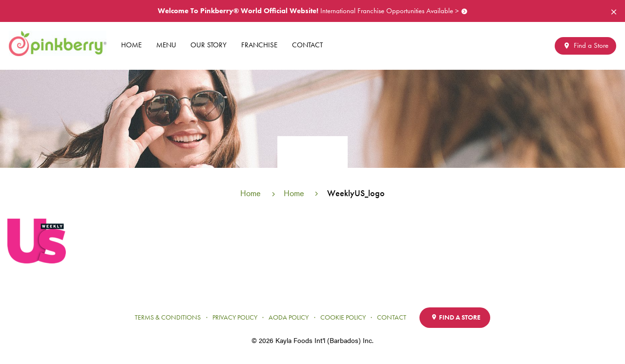

--- FILE ---
content_type: text/html; charset=UTF-8
request_url: https://www.pinkberryworld.com/home/weeklyus_logo/
body_size: 8646
content:
<!doctype html>
<html class="no-js static-navbar" lang="en-US">
<head>
	<meta charset="UTF-8">
	<meta http-equiv="X-UA-Compatible" content="IE=edge">
	<meta name="viewport" content="width=device-width, initial-scale=1">
	<title>WeeklyUS_logo | Pinkberry World</title>
	<link rel="profile" href="http://gmpg.org/xfn/11"/>
	<link rel="pingback" href="https://www.pinkberryworld.com/xmlrpc.php"/>
	<link rel="shortcut icon" href="https://www.pinkberryworld.com/wp-content/themes/yogen-fruz-theme/favicon.ico"/>
	<meta name='robots' content='index, follow, max-image-preview:large, max-snippet:-1, max-video-preview:-1' />
<link rel="alternate" hreflang="en" href="https://www.pinkberryworld.com/home/weeklyus_logo/" />

	<!-- This site is optimized with the Yoast SEO plugin v19.10 - https://yoast.com/wordpress/plugins/seo/ -->
	<link rel="canonical" href="https://www.pinkberryworld.com/home/weeklyus_logo/" />
	<meta property="og:locale" content="en_US" />
	<meta property="og:type" content="article" />
	<meta property="og:title" content="WeeklyUS_logo | Pinkberry World" />
	<meta property="og:url" content="https://www.pinkberryworld.com/home/weeklyus_logo/" />
	<meta property="og:site_name" content="Pinkberry World" />
	<meta property="og:image" content="https://www.pinkberryworld.com/home/weeklyus_logo" />
	<meta property="og:image:width" content="120" />
	<meta property="og:image:height" content="92" />
	<meta property="og:image:type" content="image/png" />
	<meta name="twitter:card" content="summary_large_image" />
	<script type="application/ld+json" class="yoast-schema-graph">{"@context":"https://schema.org","@graph":[{"@type":"WebPage","@id":"https://www.pinkberryworld.com/home/weeklyus_logo/","url":"https://www.pinkberryworld.com/home/weeklyus_logo/","name":"WeeklyUS_logo | Pinkberry World","isPartOf":{"@id":"https://www.pinkberryworld.com/#website"},"primaryImageOfPage":{"@id":"https://www.pinkberryworld.com/home/weeklyus_logo/#primaryimage"},"image":{"@id":"https://www.pinkberryworld.com/home/weeklyus_logo/#primaryimage"},"thumbnailUrl":"https://www.pinkberryworld.com/wp-content/uploads/2017/08/WeeklyUS_logo-e1522676698812.png","datePublished":"2018-03-29T21:07:24+00:00","dateModified":"2018-03-29T21:07:24+00:00","breadcrumb":{"@id":"https://www.pinkberryworld.com/home/weeklyus_logo/#breadcrumb"},"inLanguage":"en-US","potentialAction":[{"@type":"ReadAction","target":["https://www.pinkberryworld.com/home/weeklyus_logo/"]}]},{"@type":"ImageObject","inLanguage":"en-US","@id":"https://www.pinkberryworld.com/home/weeklyus_logo/#primaryimage","url":"https://www.pinkberryworld.com/wp-content/uploads/2017/08/WeeklyUS_logo-e1522676698812.png","contentUrl":"https://www.pinkberryworld.com/wp-content/uploads/2017/08/WeeklyUS_logo-e1522676698812.png","width":120,"height":92},{"@type":"BreadcrumbList","@id":"https://www.pinkberryworld.com/home/weeklyus_logo/#breadcrumb","itemListElement":[{"@type":"ListItem","position":1,"name":"Home","item":"https://www.pinkberryworld.com/"},{"@type":"ListItem","position":2,"name":"Home","item":"https://www.pinkberryworld.com/"},{"@type":"ListItem","position":3,"name":"WeeklyUS_logo"}]},{"@type":"WebSite","@id":"https://www.pinkberryworld.com/#website","url":"https://www.pinkberryworld.com/","name":"Pinkberry World","description":"Make every event sweeter with Pinkberry.","potentialAction":[{"@type":"SearchAction","target":{"@type":"EntryPoint","urlTemplate":"https://www.pinkberryworld.com/?s={search_term_string}"},"query-input":"required name=search_term_string"}],"inLanguage":"en-US"}]}</script>
	<!-- / Yoast SEO plugin. -->


<link rel='dns-prefetch' href='//use.typekit.net' />
<link rel='stylesheet' id='wp-block-library-css' href='https://www.pinkberryworld.com/wp-includes/css/dist/block-library/style.min.css?ver=1.0.0' type='text/css' media='all' />
<link rel='stylesheet' id='classic-theme-styles-css' href='https://www.pinkberryworld.com/wp-includes/css/classic-themes.min.css?ver=1' type='text/css' media='all' />
<style id='global-styles-inline-css' type='text/css'>
body{--wp--preset--color--black: #000000;--wp--preset--color--cyan-bluish-gray: #abb8c3;--wp--preset--color--white: #ffffff;--wp--preset--color--pale-pink: #f78da7;--wp--preset--color--vivid-red: #cf2e2e;--wp--preset--color--luminous-vivid-orange: #ff6900;--wp--preset--color--luminous-vivid-amber: #fcb900;--wp--preset--color--light-green-cyan: #7bdcb5;--wp--preset--color--vivid-green-cyan: #00d084;--wp--preset--color--pale-cyan-blue: #8ed1fc;--wp--preset--color--vivid-cyan-blue: #0693e3;--wp--preset--color--vivid-purple: #9b51e0;--wp--preset--gradient--vivid-cyan-blue-to-vivid-purple: linear-gradient(135deg,rgba(6,147,227,1) 0%,rgb(155,81,224) 100%);--wp--preset--gradient--light-green-cyan-to-vivid-green-cyan: linear-gradient(135deg,rgb(122,220,180) 0%,rgb(0,208,130) 100%);--wp--preset--gradient--luminous-vivid-amber-to-luminous-vivid-orange: linear-gradient(135deg,rgba(252,185,0,1) 0%,rgba(255,105,0,1) 100%);--wp--preset--gradient--luminous-vivid-orange-to-vivid-red: linear-gradient(135deg,rgba(255,105,0,1) 0%,rgb(207,46,46) 100%);--wp--preset--gradient--very-light-gray-to-cyan-bluish-gray: linear-gradient(135deg,rgb(238,238,238) 0%,rgb(169,184,195) 100%);--wp--preset--gradient--cool-to-warm-spectrum: linear-gradient(135deg,rgb(74,234,220) 0%,rgb(151,120,209) 20%,rgb(207,42,186) 40%,rgb(238,44,130) 60%,rgb(251,105,98) 80%,rgb(254,248,76) 100%);--wp--preset--gradient--blush-light-purple: linear-gradient(135deg,rgb(255,206,236) 0%,rgb(152,150,240) 100%);--wp--preset--gradient--blush-bordeaux: linear-gradient(135deg,rgb(254,205,165) 0%,rgb(254,45,45) 50%,rgb(107,0,62) 100%);--wp--preset--gradient--luminous-dusk: linear-gradient(135deg,rgb(255,203,112) 0%,rgb(199,81,192) 50%,rgb(65,88,208) 100%);--wp--preset--gradient--pale-ocean: linear-gradient(135deg,rgb(255,245,203) 0%,rgb(182,227,212) 50%,rgb(51,167,181) 100%);--wp--preset--gradient--electric-grass: linear-gradient(135deg,rgb(202,248,128) 0%,rgb(113,206,126) 100%);--wp--preset--gradient--midnight: linear-gradient(135deg,rgb(2,3,129) 0%,rgb(40,116,252) 100%);--wp--preset--duotone--dark-grayscale: url('#wp-duotone-dark-grayscale');--wp--preset--duotone--grayscale: url('#wp-duotone-grayscale');--wp--preset--duotone--purple-yellow: url('#wp-duotone-purple-yellow');--wp--preset--duotone--blue-red: url('#wp-duotone-blue-red');--wp--preset--duotone--midnight: url('#wp-duotone-midnight');--wp--preset--duotone--magenta-yellow: url('#wp-duotone-magenta-yellow');--wp--preset--duotone--purple-green: url('#wp-duotone-purple-green');--wp--preset--duotone--blue-orange: url('#wp-duotone-blue-orange');--wp--preset--font-size--small: 13px;--wp--preset--font-size--medium: 20px;--wp--preset--font-size--large: 36px;--wp--preset--font-size--x-large: 42px;--wp--preset--spacing--20: 0.44rem;--wp--preset--spacing--30: 0.67rem;--wp--preset--spacing--40: 1rem;--wp--preset--spacing--50: 1.5rem;--wp--preset--spacing--60: 2.25rem;--wp--preset--spacing--70: 3.38rem;--wp--preset--spacing--80: 5.06rem;}:where(.is-layout-flex){gap: 0.5em;}body .is-layout-flow > .alignleft{float: left;margin-inline-start: 0;margin-inline-end: 2em;}body .is-layout-flow > .alignright{float: right;margin-inline-start: 2em;margin-inline-end: 0;}body .is-layout-flow > .aligncenter{margin-left: auto !important;margin-right: auto !important;}body .is-layout-constrained > .alignleft{float: left;margin-inline-start: 0;margin-inline-end: 2em;}body .is-layout-constrained > .alignright{float: right;margin-inline-start: 2em;margin-inline-end: 0;}body .is-layout-constrained > .aligncenter{margin-left: auto !important;margin-right: auto !important;}body .is-layout-constrained > :where(:not(.alignleft):not(.alignright):not(.alignfull)){max-width: var(--wp--style--global--content-size);margin-left: auto !important;margin-right: auto !important;}body .is-layout-constrained > .alignwide{max-width: var(--wp--style--global--wide-size);}body .is-layout-flex{display: flex;}body .is-layout-flex{flex-wrap: wrap;align-items: center;}body .is-layout-flex > *{margin: 0;}:where(.wp-block-columns.is-layout-flex){gap: 2em;}.has-black-color{color: var(--wp--preset--color--black) !important;}.has-cyan-bluish-gray-color{color: var(--wp--preset--color--cyan-bluish-gray) !important;}.has-white-color{color: var(--wp--preset--color--white) !important;}.has-pale-pink-color{color: var(--wp--preset--color--pale-pink) !important;}.has-vivid-red-color{color: var(--wp--preset--color--vivid-red) !important;}.has-luminous-vivid-orange-color{color: var(--wp--preset--color--luminous-vivid-orange) !important;}.has-luminous-vivid-amber-color{color: var(--wp--preset--color--luminous-vivid-amber) !important;}.has-light-green-cyan-color{color: var(--wp--preset--color--light-green-cyan) !important;}.has-vivid-green-cyan-color{color: var(--wp--preset--color--vivid-green-cyan) !important;}.has-pale-cyan-blue-color{color: var(--wp--preset--color--pale-cyan-blue) !important;}.has-vivid-cyan-blue-color{color: var(--wp--preset--color--vivid-cyan-blue) !important;}.has-vivid-purple-color{color: var(--wp--preset--color--vivid-purple) !important;}.has-black-background-color{background-color: var(--wp--preset--color--black) !important;}.has-cyan-bluish-gray-background-color{background-color: var(--wp--preset--color--cyan-bluish-gray) !important;}.has-white-background-color{background-color: var(--wp--preset--color--white) !important;}.has-pale-pink-background-color{background-color: var(--wp--preset--color--pale-pink) !important;}.has-vivid-red-background-color{background-color: var(--wp--preset--color--vivid-red) !important;}.has-luminous-vivid-orange-background-color{background-color: var(--wp--preset--color--luminous-vivid-orange) !important;}.has-luminous-vivid-amber-background-color{background-color: var(--wp--preset--color--luminous-vivid-amber) !important;}.has-light-green-cyan-background-color{background-color: var(--wp--preset--color--light-green-cyan) !important;}.has-vivid-green-cyan-background-color{background-color: var(--wp--preset--color--vivid-green-cyan) !important;}.has-pale-cyan-blue-background-color{background-color: var(--wp--preset--color--pale-cyan-blue) !important;}.has-vivid-cyan-blue-background-color{background-color: var(--wp--preset--color--vivid-cyan-blue) !important;}.has-vivid-purple-background-color{background-color: var(--wp--preset--color--vivid-purple) !important;}.has-black-border-color{border-color: var(--wp--preset--color--black) !important;}.has-cyan-bluish-gray-border-color{border-color: var(--wp--preset--color--cyan-bluish-gray) !important;}.has-white-border-color{border-color: var(--wp--preset--color--white) !important;}.has-pale-pink-border-color{border-color: var(--wp--preset--color--pale-pink) !important;}.has-vivid-red-border-color{border-color: var(--wp--preset--color--vivid-red) !important;}.has-luminous-vivid-orange-border-color{border-color: var(--wp--preset--color--luminous-vivid-orange) !important;}.has-luminous-vivid-amber-border-color{border-color: var(--wp--preset--color--luminous-vivid-amber) !important;}.has-light-green-cyan-border-color{border-color: var(--wp--preset--color--light-green-cyan) !important;}.has-vivid-green-cyan-border-color{border-color: var(--wp--preset--color--vivid-green-cyan) !important;}.has-pale-cyan-blue-border-color{border-color: var(--wp--preset--color--pale-cyan-blue) !important;}.has-vivid-cyan-blue-border-color{border-color: var(--wp--preset--color--vivid-cyan-blue) !important;}.has-vivid-purple-border-color{border-color: var(--wp--preset--color--vivid-purple) !important;}.has-vivid-cyan-blue-to-vivid-purple-gradient-background{background: var(--wp--preset--gradient--vivid-cyan-blue-to-vivid-purple) !important;}.has-light-green-cyan-to-vivid-green-cyan-gradient-background{background: var(--wp--preset--gradient--light-green-cyan-to-vivid-green-cyan) !important;}.has-luminous-vivid-amber-to-luminous-vivid-orange-gradient-background{background: var(--wp--preset--gradient--luminous-vivid-amber-to-luminous-vivid-orange) !important;}.has-luminous-vivid-orange-to-vivid-red-gradient-background{background: var(--wp--preset--gradient--luminous-vivid-orange-to-vivid-red) !important;}.has-very-light-gray-to-cyan-bluish-gray-gradient-background{background: var(--wp--preset--gradient--very-light-gray-to-cyan-bluish-gray) !important;}.has-cool-to-warm-spectrum-gradient-background{background: var(--wp--preset--gradient--cool-to-warm-spectrum) !important;}.has-blush-light-purple-gradient-background{background: var(--wp--preset--gradient--blush-light-purple) !important;}.has-blush-bordeaux-gradient-background{background: var(--wp--preset--gradient--blush-bordeaux) !important;}.has-luminous-dusk-gradient-background{background: var(--wp--preset--gradient--luminous-dusk) !important;}.has-pale-ocean-gradient-background{background: var(--wp--preset--gradient--pale-ocean) !important;}.has-electric-grass-gradient-background{background: var(--wp--preset--gradient--electric-grass) !important;}.has-midnight-gradient-background{background: var(--wp--preset--gradient--midnight) !important;}.has-small-font-size{font-size: var(--wp--preset--font-size--small) !important;}.has-medium-font-size{font-size: var(--wp--preset--font-size--medium) !important;}.has-large-font-size{font-size: var(--wp--preset--font-size--large) !important;}.has-x-large-font-size{font-size: var(--wp--preset--font-size--x-large) !important;}
.wp-block-navigation a:where(:not(.wp-element-button)){color: inherit;}
:where(.wp-block-columns.is-layout-flex){gap: 2em;}
.wp-block-pullquote{font-size: 1.5em;line-height: 1.6;}
</style>
<link rel='stylesheet' id='theme-my-login-css' href='https://www.pinkberryworld.com/wp-content/plugins/theme-my-login/assets/styles/theme-my-login.min.css?ver=7.1.5' type='text/css' media='all' />
<link rel='stylesheet' id='wpml-legacy-horizontal-list-0-css' href='//www.pinkberryworld.com/wp-content/plugins/sitepress-multilingual-cms/templates/language-switchers/legacy-list-horizontal/style.css?ver=1' type='text/css' media='all' />
<link rel='stylesheet' id='tbk-base-js_composer-css' href='https://www.pinkberryworld.com/wp-content/themes/yogen-fruz-theme/css/unminified/js_composer.css?ver=1.0.0' type='text/css' media='all' />
<link rel='stylesheet' id='tbk-base-tbk-location-css' href='https://www.pinkberryworld.com/wp-content/themes/yogen-fruz-theme/css/unminified/tbk-location.css?ver=1.0.0' type='text/css' media='all' />
<link rel='stylesheet' id='tbk-base-tbk-blogs-css' href='https://www.pinkberryworld.com/wp-content/themes/yogen-fruz-theme/css/unminified/tbk-blogs.css?ver=1.0.0' type='text/css' media='all' />
<link rel='stylesheet' id='tbk-base-tbk-careers-css' href='https://www.pinkberryworld.com/wp-content/themes/yogen-fruz-theme/css/unminified/tbk-careers.css?ver=1.0.0' type='text/css' media='all' />
<link rel='stylesheet' id='tbk-base-theme-css' href='https://www.pinkberryworld.com/wp-content/themes/yogen-fruz-theme/css/unminified/theme.css?ver=1.0.0' type='text/css' media='all' />
<link rel='stylesheet' id='yogen-fruz-child-js_composer-css' href='https://www.pinkberryworld.com/wp-content/themes/yogen-fruz-theme/controllers/../../pinkberryworld/css/unminified/js_composer.css?ver=1.0.0' type='text/css' media='all' />
<link rel='stylesheet' id='yogen-fruz-child-tbk-blogs-css' href='https://www.pinkberryworld.com/wp-content/themes/yogen-fruz-theme/controllers/../../pinkberryworld/css/unminified/tbk-blogs.css?ver=1.0.0' type='text/css' media='all' />
<link rel='stylesheet' id='yogen-fruz-child-tbk-careers-css' href='https://www.pinkberryworld.com/wp-content/themes/yogen-fruz-theme/controllers/../../pinkberryworld/css/unminified/tbk-careers.css?ver=1.0.0' type='text/css' media='all' />
<link rel='stylesheet' id='yogen-fruz-child-tbk-lightencasl-mp-module-css' href='https://www.pinkberryworld.com/wp-content/themes/yogen-fruz-theme/controllers/../../pinkberryworld/css/unminified/tbk-lightencasl-mp-module.css?ver=1.0.0' type='text/css' media='all' />
<link rel='stylesheet' id='yogen-fruz-child-tbk-location-css' href='https://www.pinkberryworld.com/wp-content/themes/yogen-fruz-theme/controllers/../../pinkberryworld/css/unminified/tbk-location.css?ver=1.0.0' type='text/css' media='all' />
<link rel='stylesheet' id='yogen-fruz-child-tbk-team-listing-css' href='https://www.pinkberryworld.com/wp-content/themes/yogen-fruz-theme/controllers/../../pinkberryworld/css/unminified/tbk-team-listing.css?ver=1.0.0' type='text/css' media='all' />
<link rel='stylesheet' id='yogen-fruz-child-theme-css' href='https://www.pinkberryworld.com/wp-content/themes/yogen-fruz-theme/controllers/../../pinkberryworld/css/unminified/theme.css?ver=1.0.0' type='text/css' media='all' />
<link rel='stylesheet' id='tbk-blogs-css' href='https://www.pinkberryworld.com/wp-content/plugins/tbk-blogs/css/blogs.css?ver=1.0.0' type='text/css' media='all' />
<script type='text/javascript' src='https://www.pinkberryworld.com/wp-includes/js/jquery/jquery.min.js' id='jquery-core-js'></script>
<script type='text/javascript' src='https://www.pinkberryworld.com/wp-includes/js/jquery/jquery-migrate.min.js' id='jquery-migrate-js'></script>
<script type='text/javascript' src='https://www.pinkberryworld.com/wp-content/themes/tbk-base/js/vendor/modernizr.js' id='modernizr-js'></script>
<script type='text/javascript' src='https://www.pinkberryworld.com/wp-content/themes/tbk-base/js/vendor/imagesloaded.js' id='images-loaded-js'></script>
<script type='text/javascript' src='https://www.pinkberryworld.com/wp-content/themes/tbk-base/js/vendor/jquery.matchHeight.js' id='match-height-js'></script>
<script type='text/javascript' src='https://www.pinkberryworld.com/wp-content/themes/tbk-base/js/vendor/owl.carousel.min.js' id='owl-carousel-js'></script>
<script type='text/javascript' src='https://www.pinkberryworld.com/wp-content/themes/tbk-base/js/vendor/angular.min.js' id='angular-js'></script>
<script type='text/javascript' src='https://www.pinkberryworld.com/wp-content/themes/tbk-base/js/vendor/angular-simple-logger.min.js' id='angular-simple-logger-js'></script>
<script type='text/javascript' src='https://www.pinkberryworld.com/wp-content/themes/tbk-base/js/vendor/angular-animate.min.js' id='angular-animate-js'></script>
<script type='text/javascript' src='https://www.pinkberryworld.com/wp-content/themes/tbk-base/js/vendor/js-cookie.js' id='js-cookie-js'></script>
<script type='text/javascript' src='https://www.pinkberryworld.com/wp-content/themes/tbk-base/js/vendor/wow.min.js' id='wow-js-js'></script>
<script type='text/javascript' src='https://www.pinkberryworld.com/wp-content/themes/tbk-base/js/vendor/scrollmagic.min.js' id='scroll-magic-js'></script>
<script type='text/javascript' src='https://use.typekit.net/zwj6seq.js' id='typekit-js'></script>
<link rel="https://api.w.org/" href="https://www.pinkberryworld.com/wp-json/" /><link rel="alternate" type="application/json" href="https://www.pinkberryworld.com/wp-json/wp/v2/media/3226" /><link rel='shortlink' href='https://www.pinkberryworld.com/?p=3226' />
<link rel="alternate" type="application/json+oembed" href="https://www.pinkberryworld.com/wp-json/oembed/1.0/embed?url=https%3A%2F%2Fwww.pinkberryworld.com%2Fhome%2Fweeklyus_logo%2F" />
<link rel="alternate" type="text/xml+oembed" href="https://www.pinkberryworld.com/wp-json/oembed/1.0/embed?url=https%3A%2F%2Fwww.pinkberryworld.com%2Fhome%2Fweeklyus_logo%2F&#038;format=xml" />
<meta name="generator" content="WPML ver:4.0.6 stt:1;" />
<!-- start Simple Custom CSS and JS -->
<style type="text/css">
/* Scoped to this row only */
.pb-latest-openings .pb-latest-strip {
  width: 100%;
  max-width: 1200px;
  margin: 0 auto 30px;
  overflow: hidden;
  position: relative;

  /* speed control (lower = faster) */
  --pb-speed: 48s;
}

.pb-latest-openings .pb-latest-strip-track {
  display: flex;
  gap: 10px;
  width: max-content;                 /* key: track becomes actual content width */
  animation: pbMarquee var(--pb-speed) linear infinite;
  will-change: transform;
}

.pb-latest-openings .pb-latest-item {
  flex: 0 0 auto;
  width: 260px;
  text-align: center;
  padding-bottom: 6px;
}

.pb-latest-openings .pb-latest-item img {
  width: 100%;
  height: 200px;
  object-fit: cover;
  display: block;
}

.pb-latest-openings .pb-latest-item figcaption {
  font-size: 12px;
  color: #444;
  margin-top: 6px;
  line-height: 1.4;
  opacity: 0.9;
}

/* Pixel-safe marquee: scroll by 1 full copy width */
@keyframes pbMarquee {
  0%   { transform: translateX(0); }
  100% { transform: translateX(-50%); }
}

/* Mobile */
@media (max-width: 767px) {
  .pb-latest-openings .pb-latest-strip { max-width: 100%; }
  .pb-latest-openings .pb-latest-item { width: 70vw; }
}
</style>
<!-- end Simple Custom CSS and JS -->
<!-- start Simple Custom CSS and JS -->
<style type="text/css">
.grecaptcha-badge {
    visibility: hidden;
}</style>
<!-- end Simple Custom CSS and JS -->
<!-- start Simple Custom CSS and JS -->
<script type="text/javascript">
jQuery(function ($) {
  // Limit everything to the "latest openings" row
  var $rows = $('.pb-latest-openings');

  if (!$rows.length) return;

  $rows.each(function () {
    var $row = $(this);
    var $containers = $row.find('.imagebar-container');

    $containers.each(function () {
      var $container = $(this);
      var $track = $container.find('.imagebar-items');

      if (!$track.length) return;

      // Prevent running twice
      if ($track.data('pbEnhanced')) return;
      $track.data('pbEnhanced', true);

      // 1) Add captions under each image (using alt text)
      $track.find('.imagebar-item img').each(function () {
        var $img = $(this);

        // Skip if caption already exists
        if ($img.siblings('.imagebar-caption').length) return;

        // Use alt text as caption (or title if you prefer)
        var captionText = $img.attr('alt') || $img.attr('title');

        if (captionText && captionText.trim() !== '') {
          $('<div class="imagebar-caption"></div>')
            .text(captionText.trim())
            .appendTo($img.parent());
        }
      });

      // 2) Duplicate items once for seamless infinite scroll
      var $items = $track.children().clone();
      $track.append($items);
    });
  });
});
</script>
<!-- end Simple Custom CSS and JS -->
<script>
  (function(i,s,o,g,r,a,m){i['GoogleAnalyticsObject']=r;i[r]=i[r]||function(){
  (i[r].q=i[r].q||[]).push(arguments)},i[r].l=1*new Date();a=s.createElement(o),
  m=s.getElementsByTagName(o)[0];a.async=1;a.src=g;m.parentNode.insertBefore(a,m)
  })(window,document,'script','https://www.google-analytics.com/analytics.js','ga');

  ga('create', 'UA-78646735-1', 'auto');
  ga('send', 'pageview');
</script>
<script>
jQuery(function($){
$('#find-a-store').on('click', function(e) {
    ga('send','event','Find a Store','Click','Header Click');
});

$('.navbar-right > .btn-primary').on('click', function(e) {
    if ( "Find a Store" == $(this).text() ) {
        ga('send','event','Find a Store','Click','Footer Click');
    }
});

$('.general-cta-button > .btn-info').on('click', function(e) {
    if ( "Learn More" == $(this).text().trim() ) {
        ga('send','event','Learn More','Click','CTA Button');
    }
});

$('.location-search-form-search > .location-search-submit').on('click', function(e) {
    var country = $('#location-search-parm-location_country option:selected').text();
    var street = $('#location-search-parm-location_address').val();
    var radius = $('#search-radius option:selected').text();
    var search_string = 'Country: ' + country + ' – Address / Postal Code: ' + street + ' – Distance: ' + radius;

    ga('send','event','Find a Store','Search',search_string);
});

$('.social-links-list-item > .social-link').on('click', function(e) {
    ga('send','event','External Click','Click',$(this).attr('href'));
});

$('#gform_submit_button_1').on('click', function(e) {
    ga('send','event','Form','Submission','Contact Us Form');
});

$('#gform_submit_button_2').on('click', function(e) {
    ga('send','event','Form','Submission','Newsletter');
});

$('#gform_submit_button_3').on('click', function(e) {
    ga('send','event','Form','Submission','In-Store Application Form');
});

$('#gform_submit_button_5').on('click', function(e) {
    ga('send','event','Form','Submission','Head Office Application Form');
});

$('#gform_submit_button_6').on('click', function(e) {
    ga('send','event','Form','Submission','Franchise Inquery Form');
});

$('.address-block-phone').on('click', function(e) {
    var number = $(this).attr('href');
    var location = $(this).parent().parent().find('h3.location-detail-name > .location-link').text();

    ga('send','event','Contact','Call',location + ' - ' + number);
});

$('.get-directions').on('click', function(e) {
    var directions = $(this).attr('href');
    var location = $(this).parent().parent().find('.location-details-wrapper > h3.location-detail-name > .location-link').text();

    ga('send','event','Contact','Call',location + ' - ' + directions);
});

$('.leaflet-marker-pane > .leaflet-marker-icon').on('click', function(e) {
    var name = $('.leaflet-popup-content > .location-details > .location-details-wrapper > h3.location-detail-name > a.location-link').text();
    var number = $('.leaflet-popup-content > .location-details > .location-details-wrapper > .location-detail-address-wrapper > a.address-block-phone').attr('href');

    ga('send','event','Map Dots','Click',name + ' - ' + number);
});

$('#language-select').change(function(e) {
    var lang = $('#language-select option:selected').text();

    ga('send','event','Language','Click',lang);
});

$('#country-dropdown').change(function(e) {
    var country = $('#country-dropdown option:selected').text();

    ga('send','event','Country','Click',country);
});

$('.tbk-tab-button').on('click', function(e) {
    var name = $(this).find('.tbk-tab-button-text').text();

    ga('send','event','Tab','Click',name);
});

$('.food-menu-nav > .food-menu-nav-item > a').on('click', function(e) {
    ga('send','event','Menu Filter','Filter Click', $(this).text() );
});

$('.food-menu-nav > .food-menu-nav-item > .food-menu-sub-nav > .food-menu-nav-item > a').on('click', function(e) {
    ga('send','event','Menu Filter','Filter Click', $(this).text() );
});
});
</script>
<script type="text/javascript">var ajaxurl = "https://www.pinkberryworld.com/wp-admin/admin-ajax.php";</script><meta name="generator" content="Powered by WPBakery Page Builder - drag and drop page builder for WordPress."/>
<!--[if lte IE 9]><link rel="stylesheet" type="text/css" href="https://www.pinkberryworld.com/wp-content/plugins/js_composer/assets/css/vc_lte_ie9.min.css" media="screen"><![endif]--><link rel="icon" href="https://www.pinkberryworld.com/wp-content/uploads/2017/10/favicon-85x85.png" sizes="32x32" />
<link rel="icon" href="https://www.pinkberryworld.com/wp-content/uploads/2017/10/favicon.png" sizes="192x192" />
<link rel="apple-touch-icon" href="https://www.pinkberryworld.com/wp-content/uploads/2017/10/favicon.png" />
<meta name="msapplication-TileImage" content="https://www.pinkberryworld.com/wp-content/uploads/2017/10/favicon.png" />
<noscript><style type="text/css"> .wpb_animate_when_almost_visible { opacity: 1; }</style></noscript>	<script>try{ Typekit.load({ async: true, active:function(){mainLoad()}, inactive:function(){mainLoad()} }); }catch(e){ }</script>
	<script type="text/javascript">
		var styleDir = 'https://www.pinkberryworld.com/wp-content/themes/yogen-fruz-theme';
	</script>
</head>
<body class="attachment attachment-template-default attachmentid-3226 attachment-png attachment-weeklyus_logo wpb-js-composer js-comp-ver-5.5.2 vc_responsive" >
<a class="skip-to-content sr-only sr-only-focusable" href="#main">
	Skip to content</a>
<header class="banner navbar navbar-default navbar-static-top right-slideout">
	<div class="alert-bar-wrapper">
			<a href="http://pinkberryworld.com/franchise/" class="alert-bar-link">
			<div class="container">
			<div class="alert-bar-message">
				<span class="alert-bar-message-primary">Welcome To Pinkberry® World Official Website!</span>&nbsp;<span class="alert-bar-message-secondary">International Franchise Opportunities Available ></span>
			</div>
		</div>
			</a>
				<button class="alert-bar-close">
			<div class="icon-close"></div>
			<div class="sr-only">Close alert bar</div>
		</button>
	</div>
	<div class="navbar-flex primary-nav">
						<div class="navbar-header">
						<a class="navbar-brand-link" href="https://www.pinkberryworld.com/"
			   title="Home">
									<img class="navbar-brand" src="https://www.pinkberryworld.com/wp-content/uploads/2018/03/PBRY_Logo_FNL-200x52.jpg"
					     alt="Pinkberry World">
							</a>
				</div>
		<nav class="navbar-main" role="navigation">
			<ul id="menu-main-menu" class="nav navbar-nav hidden-menu-break"><li id="menu-item-663" class="menu-item menu-item-type-post_type menu-item-object-page menu-item-home menu-home menu-item-663"><a href="https://www.pinkberryworld.com/">Home</a></li>
<li id="menu-item-3208" class="menu-item menu-item-type-post_type menu-item-object-page menu-menu menu-item-3208"><a href="https://www.pinkberryworld.com/menu/">Menu</a></li>
<li id="menu-item-49" class="menu-item menu-item-type-post_type menu-item-object-page menu-our-story menu-item-49"><a href="https://www.pinkberryworld.com/our-story/">Our Story</a></li>
<li id="menu-item-2107" class="menu-item menu-item-type-post_type menu-item-object-page menu-franchise menu-item-2107"><a href="https://www.pinkberryworld.com/franchise/">Franchise</a></li>
<li id="menu-item-651" class="menu-item menu-item-type-post_type menu-item-object-page menu-contact menu-item-651"><a href="https://www.pinkberryworld.com/contact/">Contact</a></li>
</ul>		</nav>
		<div class="location-settings">
			<form class="location-settings-form hidden-xs" action="#">
											</form>
			<a id="find-a-store" class="btn btn-primary btn-sm" href="https://www.pinkberryworld.com/find-a-store/"><i
					class="icon-pin"></i> Find a Store</a>
		</div>

		
					<button class="navbar-toggle primary-navbar-toggle collapsed" data-toggle="collapse" data-target="#primary-navbar-collapse" aria-expanded="false">
				<span class="navbar-toggle-icon"></span>
				<span class="btn-text sr-only">Menu</span>
			</button>
		
		<div class="collapse navbar-collapse primary-navbar-collapse yf-slideout" tabindex="-1" id="primary-navbar-collapse">
			<button class="navbar-toggle slideout-toggle-close" data-toggle="collapse" aria-expanded="true" data-target="#primary-navbar-collapse">
				<span class="icon icon-close"></span>
				<span class="btn-text sr-only">Close</span>
			</button>
			<div class="clearfix"></div>
			<div class="primary-navbar-collapse-inner">
				<nav>
					<ul id="menu-main-menu-1" class="nav navbar-nav visible-menu-break"><li class="menu-item menu-item-type-post_type menu-item-object-page menu-item-home menu-home menu-item-663"><a href="https://www.pinkberryworld.com/">Home</a></li>
<li class="menu-item menu-item-type-post_type menu-item-object-page menu-menu menu-item-3208"><a href="https://www.pinkberryworld.com/menu/">Menu</a></li>
<li class="menu-item menu-item-type-post_type menu-item-object-page menu-our-story menu-item-49"><a href="https://www.pinkberryworld.com/our-story/">Our Story</a></li>
<li class="menu-item menu-item-type-post_type menu-item-object-page menu-franchise menu-item-2107"><a href="https://www.pinkberryworld.com/franchise/">Franchise</a></li>
<li class="menu-item menu-item-type-post_type menu-item-object-page menu-contact menu-item-651"><a href="https://www.pinkberryworld.com/contact/">Contact</a></li>
</ul>										<button class="collapsed slideout-toggle-close-hidden sr-only sr-only-focusable" data-toggle="collapse" data-target="#primary-navbar-collapse" aria-expanded="false">
						Close Menu					</button>
				</nav>
				<div class="location-settings">
					<form class="location-settings-form" action="#">
																	</form>
				</div>
			</div>
		</div>
		<div class="slideout-overlay"></div>
	</div>
</header>
<main id="main" class="main">
<div class="row">
	<div
		class="subpage-header background-image-loading   bg-primary"  style="background-image: url(https://www.pinkberryworld.com/wp-content/uploads/2017/08/hero-1860x629.jpg)" data-src="<380:https://www.pinkberryworld.com/wp-content/uploads/2017/08/hero-380x300.jpg,<500:https://www.pinkberryworld.com/wp-content/uploads/2017/08/hero-500x300.jpg,<768:https://www.pinkberryworld.com/wp-content/uploads/2017/08/hero-768x500.jpg,<992:https://www.pinkberryworld.com/wp-content/uploads/2017/08/hero-992x912.jpg,<1200:https://www.pinkberryworld.com/wp-content/uploads/2017/08/hero-1200x912.jpg,>1200:https://www.pinkberryworld.com/wp-content/uploads/2017/08/hero-1860x629.jpg">
		<div class="subpage-header-overlay none"></div>
		<div class="subpage-header-content">
			<h1>
							</h1>
					</div>
	</div>
</div>
<div class="breadcrumb"><div class="container container-narrow"><span><span><a href="https://www.pinkberryworld.com/">Home</a>  <span><a href="https://www.pinkberryworld.com/">Home</a>  <span class="breadcrumb_last" aria-current="page">WeeklyUS_logo</span></span></span></span></div></div>			<p class="attachment"><a href='https://www.pinkberryworld.com/wp-content/uploads/2017/08/WeeklyUS_logo-e1522676698812.png'><img width="120" height="92" src="https://www.pinkberryworld.com/wp-content/uploads/2017/08/WeeklyUS_logo-e1522676698812.png" class="attachment-medium size-medium" alt="" decoding="async" loading="lazy" /></a></p>
			</main>
		<footer class="page-footer">
			<div class="container">
				<div class="footer-content">
					<div class="navbar-right">
						<ul id="menu-footer" class="menu"><li id="menu-item-912" class="menu-item menu-item-type-post_type menu-item-object-page menu-terms-conditions menu-item-912"><a href="https://www.pinkberryworld.com/terms-conditions/">Terms &#038; Conditions</a></li>
<li id="menu-item-913" class="menu-item menu-item-type-post_type menu-item-object-page menu-privacy-policy menu-item-913"><a href="https://www.pinkberryworld.com/online-privacy-notice/">Privacy Policy</a></li>
<li id="menu-item-655" class="menu-item menu-item-type-post_type menu-item-object-page menu-aoda-policy menu-item-655"><a href="https://www.pinkberryworld.com/aoda-policy/">AODA Policy</a></li>
<li id="menu-item-917" class="menu-item menu-item-type-post_type menu-item-object-page menu-cookie-policy menu-item-917"><a href="https://www.pinkberryworld.com/cookie-policy/">Cookie Policy</a></li>
<li id="menu-item-652" class="menu-item menu-item-type-post_type menu-item-object-page menu-contact menu-item-652"><a href="https://www.pinkberryworld.com/contact/">Contact</a></li>
</ul>						<a class="btn btn-primary" href="https://www.pinkberryworld.com/find-a-store/"><i class="icon-pin"></i>Find a Store</a>
					</div>
				</div>
				<div class="footer-copyright navbar-left" role="contentinfo">
					© 2026 Kayla Foods Int'l (Barbados) Inc.				</div>
			</div>
		</footer>
							<script>
				jQuery(function ($) {
					$.post(ajaxurl + '?action=check_browser', function (old_browser_alert) {
						if (old_browser_alert.length) {
							$('body').prepend(old_browser_alert);
						}
					});
				});
			</script>
			<script type="application/ld+json">{"@context":"http:\/\/schema.org","@type":"WebSite","name":"Pinkberry World","url":"https:\/\/www.pinkberryworld.com"}</script><script type="application/ld+json">{"@context":"http:\/\/schema.org","@type":"Organization","url":"https:\/\/www.pinkberryworld.com","logo":"https:\/\/www.pinkberryworld.com\/wp-content\/uploads\/2018\/03\/PBRY_Logo_FNL-200x52.jpg"}</script><script type="application/ld+json">{"@context":"http:\/\/schema.org","@type":"Organization","name":"Instagram","url":"https:\/\/www.pinkberryworld.com","sameAs":"https:\/\/www.instagram.com\/pinkberryworld"}</script><script type="application/ld+json">{"@context":"http:\/\/schema.org","@type":"Organization","name":"Facebook","url":"https:\/\/www.pinkberryworld.com","sameAs":"https:\/\/www.facebook.com\/pinkberryworld\/"}</script><script type='text/javascript' src='https://www.pinkberryworld.com/wp-content/plugins/tbk-careers/js/apply-share.js?nc=1528990746' id='apply-share-js'></script>
<script type='text/javascript' id='theme-my-login-js-extra'>
/* <![CDATA[ */
var themeMyLogin = {"action":"","errors":[]};
/* ]]> */
</script>
<script type='text/javascript' src='https://www.pinkberryworld.com/wp-content/plugins/theme-my-login/assets/scripts/theme-my-login.min.js' id='theme-my-login-js'></script>
<script type='text/javascript' src='https://www.pinkberryworld.com/wp-content/themes/tbk-base/js/vendor/bootstrap.min.js' id='tbk-bootstrap-js-js'></script>
<script type='text/javascript' src='https://www.pinkberryworld.com/wp-content/themes/tbk-base/js/vendor/angular-pagination.js' id='angular-pagination-js'></script>
<script type='text/javascript' id='functions-js-extra'>
/* <![CDATA[ */
var carousel_settings = {"large":{"items":"6","slideBy":"1"}};
var alert_bar_settings = {"use_cookies":"","cookie_lifetime":null};
/* ]]> */
</script>
<script type='text/javascript' src='https://www.pinkberryworld.com/wp-content/themes/tbk-base/js/functions.js' id='functions-js'></script>
<script type='text/javascript' src='https://www.pinkberryworld.com/wp-content/themes/tbk-base/js/scripts.js' id='main-scripts-js'></script>
<script type='text/javascript' src='https://www.pinkberryworld.com/wp-content/themes/tbk-base/js/gravity-form.js' id='gravity-form-js'></script>
<script type='text/javascript' src='https://www.pinkberryworld.com/wp-content/themes/tbk-base/js/navigation.js' id='navigation-js'></script>
<script type='text/javascript' src='https://www.pinkberryworld.com/wp-content/themes/tbk-base/js/search.js' id='search-js'></script>
<script type='text/javascript' src='https://www.pinkberryworld.com/wp-content/themes/tbk-base/js/gallery.js' id='gallery-js'></script>
<script type='text/javascript' src='https://www.pinkberryworld.com/wp-content/themes/tbk-base/js//vendor/tbk-tabs.js' id='tbk-tabs-js'></script>
<script type='text/javascript' id='scripts-child-js-extra'>
/* <![CDATA[ */
var YOGEN_FRUZ_I18N = {"back":"Back"};
/* ]]> */
</script>
<script type='text/javascript' src='https://www.pinkberryworld.com/wp-content/themes/yogen-fruz-theme/js/scripts.js' id='scripts-child-js'></script>
<script type='text/javascript' src='https://www.pinkberryworld.com/wp-content/themes/yogen-fruz-theme/js/functions.js' id='functions-child-js'></script>
			<script src="https://www.google.com/recaptcha/api.js?render=6Lc-qF0qAAAAAB3AxmrAQ1XguSR6WoRqdlz1iG3G&#038;hl=en"></script>
			<script type="text/javascript">
				( function( grecaptcha ) {

					var c4wp_onloadCallback = function() {
						grecaptcha.execute(
							'6Lc-qF0qAAAAAB3AxmrAQ1XguSR6WoRqdlz1iG3G',
							{ action: 'advanced_nocaptcha_recaptcha' }
						).then( function( token ) {
							for ( var i = 0; i < document.forms.length; i++ ) {
								var form = document.forms[i];
								var captcha = form.querySelector( 'input[name="g-recaptcha-response"]' );
								if ( null === captcha )
									continue;

								captcha.value = token;
							}
							// Apply relevent accessibility attributes to response.
							var responseTextareas = document.querySelectorAll(".g-recaptcha-response");
							responseTextareas.forEach(function(textarea) {
								textarea.setAttribute("aria-hidden", "true");
								textarea.setAttribute("aria-label", "do not use");
								textarea.setAttribute("aria-readonly", "true");
							});
						});
					};

					grecaptcha.ready( c4wp_onloadCallback );

					//token is valid for 2 minutes, So get new token every after 1 minutes 50 seconds
					setInterval(c4wp_onloadCallback, 110000);

				} )( grecaptcha );
			</script>
				</body>
</html>

<!--
Performance optimized by W3 Total Cache. Learn more: https://www.boldgrid.com/w3-total-cache/


Served from: www.pinkberryworld.com @ 2026-01-19 20:55:05 by W3 Total Cache
-->

--- FILE ---
content_type: text/html; charset=utf-8
request_url: https://www.google.com/recaptcha/api2/anchor?ar=1&k=6Lc-qF0qAAAAAB3AxmrAQ1XguSR6WoRqdlz1iG3G&co=aHR0cHM6Ly93d3cucGlua2JlcnJ5d29ybGQuY29tOjQ0Mw..&hl=en&v=PoyoqOPhxBO7pBk68S4YbpHZ&size=invisible&anchor-ms=20000&execute-ms=30000&cb=lj4e6cm26a7n
body_size: 48721
content:
<!DOCTYPE HTML><html dir="ltr" lang="en"><head><meta http-equiv="Content-Type" content="text/html; charset=UTF-8">
<meta http-equiv="X-UA-Compatible" content="IE=edge">
<title>reCAPTCHA</title>
<style type="text/css">
/* cyrillic-ext */
@font-face {
  font-family: 'Roboto';
  font-style: normal;
  font-weight: 400;
  font-stretch: 100%;
  src: url(//fonts.gstatic.com/s/roboto/v48/KFO7CnqEu92Fr1ME7kSn66aGLdTylUAMa3GUBHMdazTgWw.woff2) format('woff2');
  unicode-range: U+0460-052F, U+1C80-1C8A, U+20B4, U+2DE0-2DFF, U+A640-A69F, U+FE2E-FE2F;
}
/* cyrillic */
@font-face {
  font-family: 'Roboto';
  font-style: normal;
  font-weight: 400;
  font-stretch: 100%;
  src: url(//fonts.gstatic.com/s/roboto/v48/KFO7CnqEu92Fr1ME7kSn66aGLdTylUAMa3iUBHMdazTgWw.woff2) format('woff2');
  unicode-range: U+0301, U+0400-045F, U+0490-0491, U+04B0-04B1, U+2116;
}
/* greek-ext */
@font-face {
  font-family: 'Roboto';
  font-style: normal;
  font-weight: 400;
  font-stretch: 100%;
  src: url(//fonts.gstatic.com/s/roboto/v48/KFO7CnqEu92Fr1ME7kSn66aGLdTylUAMa3CUBHMdazTgWw.woff2) format('woff2');
  unicode-range: U+1F00-1FFF;
}
/* greek */
@font-face {
  font-family: 'Roboto';
  font-style: normal;
  font-weight: 400;
  font-stretch: 100%;
  src: url(//fonts.gstatic.com/s/roboto/v48/KFO7CnqEu92Fr1ME7kSn66aGLdTylUAMa3-UBHMdazTgWw.woff2) format('woff2');
  unicode-range: U+0370-0377, U+037A-037F, U+0384-038A, U+038C, U+038E-03A1, U+03A3-03FF;
}
/* math */
@font-face {
  font-family: 'Roboto';
  font-style: normal;
  font-weight: 400;
  font-stretch: 100%;
  src: url(//fonts.gstatic.com/s/roboto/v48/KFO7CnqEu92Fr1ME7kSn66aGLdTylUAMawCUBHMdazTgWw.woff2) format('woff2');
  unicode-range: U+0302-0303, U+0305, U+0307-0308, U+0310, U+0312, U+0315, U+031A, U+0326-0327, U+032C, U+032F-0330, U+0332-0333, U+0338, U+033A, U+0346, U+034D, U+0391-03A1, U+03A3-03A9, U+03B1-03C9, U+03D1, U+03D5-03D6, U+03F0-03F1, U+03F4-03F5, U+2016-2017, U+2034-2038, U+203C, U+2040, U+2043, U+2047, U+2050, U+2057, U+205F, U+2070-2071, U+2074-208E, U+2090-209C, U+20D0-20DC, U+20E1, U+20E5-20EF, U+2100-2112, U+2114-2115, U+2117-2121, U+2123-214F, U+2190, U+2192, U+2194-21AE, U+21B0-21E5, U+21F1-21F2, U+21F4-2211, U+2213-2214, U+2216-22FF, U+2308-230B, U+2310, U+2319, U+231C-2321, U+2336-237A, U+237C, U+2395, U+239B-23B7, U+23D0, U+23DC-23E1, U+2474-2475, U+25AF, U+25B3, U+25B7, U+25BD, U+25C1, U+25CA, U+25CC, U+25FB, U+266D-266F, U+27C0-27FF, U+2900-2AFF, U+2B0E-2B11, U+2B30-2B4C, U+2BFE, U+3030, U+FF5B, U+FF5D, U+1D400-1D7FF, U+1EE00-1EEFF;
}
/* symbols */
@font-face {
  font-family: 'Roboto';
  font-style: normal;
  font-weight: 400;
  font-stretch: 100%;
  src: url(//fonts.gstatic.com/s/roboto/v48/KFO7CnqEu92Fr1ME7kSn66aGLdTylUAMaxKUBHMdazTgWw.woff2) format('woff2');
  unicode-range: U+0001-000C, U+000E-001F, U+007F-009F, U+20DD-20E0, U+20E2-20E4, U+2150-218F, U+2190, U+2192, U+2194-2199, U+21AF, U+21E6-21F0, U+21F3, U+2218-2219, U+2299, U+22C4-22C6, U+2300-243F, U+2440-244A, U+2460-24FF, U+25A0-27BF, U+2800-28FF, U+2921-2922, U+2981, U+29BF, U+29EB, U+2B00-2BFF, U+4DC0-4DFF, U+FFF9-FFFB, U+10140-1018E, U+10190-1019C, U+101A0, U+101D0-101FD, U+102E0-102FB, U+10E60-10E7E, U+1D2C0-1D2D3, U+1D2E0-1D37F, U+1F000-1F0FF, U+1F100-1F1AD, U+1F1E6-1F1FF, U+1F30D-1F30F, U+1F315, U+1F31C, U+1F31E, U+1F320-1F32C, U+1F336, U+1F378, U+1F37D, U+1F382, U+1F393-1F39F, U+1F3A7-1F3A8, U+1F3AC-1F3AF, U+1F3C2, U+1F3C4-1F3C6, U+1F3CA-1F3CE, U+1F3D4-1F3E0, U+1F3ED, U+1F3F1-1F3F3, U+1F3F5-1F3F7, U+1F408, U+1F415, U+1F41F, U+1F426, U+1F43F, U+1F441-1F442, U+1F444, U+1F446-1F449, U+1F44C-1F44E, U+1F453, U+1F46A, U+1F47D, U+1F4A3, U+1F4B0, U+1F4B3, U+1F4B9, U+1F4BB, U+1F4BF, U+1F4C8-1F4CB, U+1F4D6, U+1F4DA, U+1F4DF, U+1F4E3-1F4E6, U+1F4EA-1F4ED, U+1F4F7, U+1F4F9-1F4FB, U+1F4FD-1F4FE, U+1F503, U+1F507-1F50B, U+1F50D, U+1F512-1F513, U+1F53E-1F54A, U+1F54F-1F5FA, U+1F610, U+1F650-1F67F, U+1F687, U+1F68D, U+1F691, U+1F694, U+1F698, U+1F6AD, U+1F6B2, U+1F6B9-1F6BA, U+1F6BC, U+1F6C6-1F6CF, U+1F6D3-1F6D7, U+1F6E0-1F6EA, U+1F6F0-1F6F3, U+1F6F7-1F6FC, U+1F700-1F7FF, U+1F800-1F80B, U+1F810-1F847, U+1F850-1F859, U+1F860-1F887, U+1F890-1F8AD, U+1F8B0-1F8BB, U+1F8C0-1F8C1, U+1F900-1F90B, U+1F93B, U+1F946, U+1F984, U+1F996, U+1F9E9, U+1FA00-1FA6F, U+1FA70-1FA7C, U+1FA80-1FA89, U+1FA8F-1FAC6, U+1FACE-1FADC, U+1FADF-1FAE9, U+1FAF0-1FAF8, U+1FB00-1FBFF;
}
/* vietnamese */
@font-face {
  font-family: 'Roboto';
  font-style: normal;
  font-weight: 400;
  font-stretch: 100%;
  src: url(//fonts.gstatic.com/s/roboto/v48/KFO7CnqEu92Fr1ME7kSn66aGLdTylUAMa3OUBHMdazTgWw.woff2) format('woff2');
  unicode-range: U+0102-0103, U+0110-0111, U+0128-0129, U+0168-0169, U+01A0-01A1, U+01AF-01B0, U+0300-0301, U+0303-0304, U+0308-0309, U+0323, U+0329, U+1EA0-1EF9, U+20AB;
}
/* latin-ext */
@font-face {
  font-family: 'Roboto';
  font-style: normal;
  font-weight: 400;
  font-stretch: 100%;
  src: url(//fonts.gstatic.com/s/roboto/v48/KFO7CnqEu92Fr1ME7kSn66aGLdTylUAMa3KUBHMdazTgWw.woff2) format('woff2');
  unicode-range: U+0100-02BA, U+02BD-02C5, U+02C7-02CC, U+02CE-02D7, U+02DD-02FF, U+0304, U+0308, U+0329, U+1D00-1DBF, U+1E00-1E9F, U+1EF2-1EFF, U+2020, U+20A0-20AB, U+20AD-20C0, U+2113, U+2C60-2C7F, U+A720-A7FF;
}
/* latin */
@font-face {
  font-family: 'Roboto';
  font-style: normal;
  font-weight: 400;
  font-stretch: 100%;
  src: url(//fonts.gstatic.com/s/roboto/v48/KFO7CnqEu92Fr1ME7kSn66aGLdTylUAMa3yUBHMdazQ.woff2) format('woff2');
  unicode-range: U+0000-00FF, U+0131, U+0152-0153, U+02BB-02BC, U+02C6, U+02DA, U+02DC, U+0304, U+0308, U+0329, U+2000-206F, U+20AC, U+2122, U+2191, U+2193, U+2212, U+2215, U+FEFF, U+FFFD;
}
/* cyrillic-ext */
@font-face {
  font-family: 'Roboto';
  font-style: normal;
  font-weight: 500;
  font-stretch: 100%;
  src: url(//fonts.gstatic.com/s/roboto/v48/KFO7CnqEu92Fr1ME7kSn66aGLdTylUAMa3GUBHMdazTgWw.woff2) format('woff2');
  unicode-range: U+0460-052F, U+1C80-1C8A, U+20B4, U+2DE0-2DFF, U+A640-A69F, U+FE2E-FE2F;
}
/* cyrillic */
@font-face {
  font-family: 'Roboto';
  font-style: normal;
  font-weight: 500;
  font-stretch: 100%;
  src: url(//fonts.gstatic.com/s/roboto/v48/KFO7CnqEu92Fr1ME7kSn66aGLdTylUAMa3iUBHMdazTgWw.woff2) format('woff2');
  unicode-range: U+0301, U+0400-045F, U+0490-0491, U+04B0-04B1, U+2116;
}
/* greek-ext */
@font-face {
  font-family: 'Roboto';
  font-style: normal;
  font-weight: 500;
  font-stretch: 100%;
  src: url(//fonts.gstatic.com/s/roboto/v48/KFO7CnqEu92Fr1ME7kSn66aGLdTylUAMa3CUBHMdazTgWw.woff2) format('woff2');
  unicode-range: U+1F00-1FFF;
}
/* greek */
@font-face {
  font-family: 'Roboto';
  font-style: normal;
  font-weight: 500;
  font-stretch: 100%;
  src: url(//fonts.gstatic.com/s/roboto/v48/KFO7CnqEu92Fr1ME7kSn66aGLdTylUAMa3-UBHMdazTgWw.woff2) format('woff2');
  unicode-range: U+0370-0377, U+037A-037F, U+0384-038A, U+038C, U+038E-03A1, U+03A3-03FF;
}
/* math */
@font-face {
  font-family: 'Roboto';
  font-style: normal;
  font-weight: 500;
  font-stretch: 100%;
  src: url(//fonts.gstatic.com/s/roboto/v48/KFO7CnqEu92Fr1ME7kSn66aGLdTylUAMawCUBHMdazTgWw.woff2) format('woff2');
  unicode-range: U+0302-0303, U+0305, U+0307-0308, U+0310, U+0312, U+0315, U+031A, U+0326-0327, U+032C, U+032F-0330, U+0332-0333, U+0338, U+033A, U+0346, U+034D, U+0391-03A1, U+03A3-03A9, U+03B1-03C9, U+03D1, U+03D5-03D6, U+03F0-03F1, U+03F4-03F5, U+2016-2017, U+2034-2038, U+203C, U+2040, U+2043, U+2047, U+2050, U+2057, U+205F, U+2070-2071, U+2074-208E, U+2090-209C, U+20D0-20DC, U+20E1, U+20E5-20EF, U+2100-2112, U+2114-2115, U+2117-2121, U+2123-214F, U+2190, U+2192, U+2194-21AE, U+21B0-21E5, U+21F1-21F2, U+21F4-2211, U+2213-2214, U+2216-22FF, U+2308-230B, U+2310, U+2319, U+231C-2321, U+2336-237A, U+237C, U+2395, U+239B-23B7, U+23D0, U+23DC-23E1, U+2474-2475, U+25AF, U+25B3, U+25B7, U+25BD, U+25C1, U+25CA, U+25CC, U+25FB, U+266D-266F, U+27C0-27FF, U+2900-2AFF, U+2B0E-2B11, U+2B30-2B4C, U+2BFE, U+3030, U+FF5B, U+FF5D, U+1D400-1D7FF, U+1EE00-1EEFF;
}
/* symbols */
@font-face {
  font-family: 'Roboto';
  font-style: normal;
  font-weight: 500;
  font-stretch: 100%;
  src: url(//fonts.gstatic.com/s/roboto/v48/KFO7CnqEu92Fr1ME7kSn66aGLdTylUAMaxKUBHMdazTgWw.woff2) format('woff2');
  unicode-range: U+0001-000C, U+000E-001F, U+007F-009F, U+20DD-20E0, U+20E2-20E4, U+2150-218F, U+2190, U+2192, U+2194-2199, U+21AF, U+21E6-21F0, U+21F3, U+2218-2219, U+2299, U+22C4-22C6, U+2300-243F, U+2440-244A, U+2460-24FF, U+25A0-27BF, U+2800-28FF, U+2921-2922, U+2981, U+29BF, U+29EB, U+2B00-2BFF, U+4DC0-4DFF, U+FFF9-FFFB, U+10140-1018E, U+10190-1019C, U+101A0, U+101D0-101FD, U+102E0-102FB, U+10E60-10E7E, U+1D2C0-1D2D3, U+1D2E0-1D37F, U+1F000-1F0FF, U+1F100-1F1AD, U+1F1E6-1F1FF, U+1F30D-1F30F, U+1F315, U+1F31C, U+1F31E, U+1F320-1F32C, U+1F336, U+1F378, U+1F37D, U+1F382, U+1F393-1F39F, U+1F3A7-1F3A8, U+1F3AC-1F3AF, U+1F3C2, U+1F3C4-1F3C6, U+1F3CA-1F3CE, U+1F3D4-1F3E0, U+1F3ED, U+1F3F1-1F3F3, U+1F3F5-1F3F7, U+1F408, U+1F415, U+1F41F, U+1F426, U+1F43F, U+1F441-1F442, U+1F444, U+1F446-1F449, U+1F44C-1F44E, U+1F453, U+1F46A, U+1F47D, U+1F4A3, U+1F4B0, U+1F4B3, U+1F4B9, U+1F4BB, U+1F4BF, U+1F4C8-1F4CB, U+1F4D6, U+1F4DA, U+1F4DF, U+1F4E3-1F4E6, U+1F4EA-1F4ED, U+1F4F7, U+1F4F9-1F4FB, U+1F4FD-1F4FE, U+1F503, U+1F507-1F50B, U+1F50D, U+1F512-1F513, U+1F53E-1F54A, U+1F54F-1F5FA, U+1F610, U+1F650-1F67F, U+1F687, U+1F68D, U+1F691, U+1F694, U+1F698, U+1F6AD, U+1F6B2, U+1F6B9-1F6BA, U+1F6BC, U+1F6C6-1F6CF, U+1F6D3-1F6D7, U+1F6E0-1F6EA, U+1F6F0-1F6F3, U+1F6F7-1F6FC, U+1F700-1F7FF, U+1F800-1F80B, U+1F810-1F847, U+1F850-1F859, U+1F860-1F887, U+1F890-1F8AD, U+1F8B0-1F8BB, U+1F8C0-1F8C1, U+1F900-1F90B, U+1F93B, U+1F946, U+1F984, U+1F996, U+1F9E9, U+1FA00-1FA6F, U+1FA70-1FA7C, U+1FA80-1FA89, U+1FA8F-1FAC6, U+1FACE-1FADC, U+1FADF-1FAE9, U+1FAF0-1FAF8, U+1FB00-1FBFF;
}
/* vietnamese */
@font-face {
  font-family: 'Roboto';
  font-style: normal;
  font-weight: 500;
  font-stretch: 100%;
  src: url(//fonts.gstatic.com/s/roboto/v48/KFO7CnqEu92Fr1ME7kSn66aGLdTylUAMa3OUBHMdazTgWw.woff2) format('woff2');
  unicode-range: U+0102-0103, U+0110-0111, U+0128-0129, U+0168-0169, U+01A0-01A1, U+01AF-01B0, U+0300-0301, U+0303-0304, U+0308-0309, U+0323, U+0329, U+1EA0-1EF9, U+20AB;
}
/* latin-ext */
@font-face {
  font-family: 'Roboto';
  font-style: normal;
  font-weight: 500;
  font-stretch: 100%;
  src: url(//fonts.gstatic.com/s/roboto/v48/KFO7CnqEu92Fr1ME7kSn66aGLdTylUAMa3KUBHMdazTgWw.woff2) format('woff2');
  unicode-range: U+0100-02BA, U+02BD-02C5, U+02C7-02CC, U+02CE-02D7, U+02DD-02FF, U+0304, U+0308, U+0329, U+1D00-1DBF, U+1E00-1E9F, U+1EF2-1EFF, U+2020, U+20A0-20AB, U+20AD-20C0, U+2113, U+2C60-2C7F, U+A720-A7FF;
}
/* latin */
@font-face {
  font-family: 'Roboto';
  font-style: normal;
  font-weight: 500;
  font-stretch: 100%;
  src: url(//fonts.gstatic.com/s/roboto/v48/KFO7CnqEu92Fr1ME7kSn66aGLdTylUAMa3yUBHMdazQ.woff2) format('woff2');
  unicode-range: U+0000-00FF, U+0131, U+0152-0153, U+02BB-02BC, U+02C6, U+02DA, U+02DC, U+0304, U+0308, U+0329, U+2000-206F, U+20AC, U+2122, U+2191, U+2193, U+2212, U+2215, U+FEFF, U+FFFD;
}
/* cyrillic-ext */
@font-face {
  font-family: 'Roboto';
  font-style: normal;
  font-weight: 900;
  font-stretch: 100%;
  src: url(//fonts.gstatic.com/s/roboto/v48/KFO7CnqEu92Fr1ME7kSn66aGLdTylUAMa3GUBHMdazTgWw.woff2) format('woff2');
  unicode-range: U+0460-052F, U+1C80-1C8A, U+20B4, U+2DE0-2DFF, U+A640-A69F, U+FE2E-FE2F;
}
/* cyrillic */
@font-face {
  font-family: 'Roboto';
  font-style: normal;
  font-weight: 900;
  font-stretch: 100%;
  src: url(//fonts.gstatic.com/s/roboto/v48/KFO7CnqEu92Fr1ME7kSn66aGLdTylUAMa3iUBHMdazTgWw.woff2) format('woff2');
  unicode-range: U+0301, U+0400-045F, U+0490-0491, U+04B0-04B1, U+2116;
}
/* greek-ext */
@font-face {
  font-family: 'Roboto';
  font-style: normal;
  font-weight: 900;
  font-stretch: 100%;
  src: url(//fonts.gstatic.com/s/roboto/v48/KFO7CnqEu92Fr1ME7kSn66aGLdTylUAMa3CUBHMdazTgWw.woff2) format('woff2');
  unicode-range: U+1F00-1FFF;
}
/* greek */
@font-face {
  font-family: 'Roboto';
  font-style: normal;
  font-weight: 900;
  font-stretch: 100%;
  src: url(//fonts.gstatic.com/s/roboto/v48/KFO7CnqEu92Fr1ME7kSn66aGLdTylUAMa3-UBHMdazTgWw.woff2) format('woff2');
  unicode-range: U+0370-0377, U+037A-037F, U+0384-038A, U+038C, U+038E-03A1, U+03A3-03FF;
}
/* math */
@font-face {
  font-family: 'Roboto';
  font-style: normal;
  font-weight: 900;
  font-stretch: 100%;
  src: url(//fonts.gstatic.com/s/roboto/v48/KFO7CnqEu92Fr1ME7kSn66aGLdTylUAMawCUBHMdazTgWw.woff2) format('woff2');
  unicode-range: U+0302-0303, U+0305, U+0307-0308, U+0310, U+0312, U+0315, U+031A, U+0326-0327, U+032C, U+032F-0330, U+0332-0333, U+0338, U+033A, U+0346, U+034D, U+0391-03A1, U+03A3-03A9, U+03B1-03C9, U+03D1, U+03D5-03D6, U+03F0-03F1, U+03F4-03F5, U+2016-2017, U+2034-2038, U+203C, U+2040, U+2043, U+2047, U+2050, U+2057, U+205F, U+2070-2071, U+2074-208E, U+2090-209C, U+20D0-20DC, U+20E1, U+20E5-20EF, U+2100-2112, U+2114-2115, U+2117-2121, U+2123-214F, U+2190, U+2192, U+2194-21AE, U+21B0-21E5, U+21F1-21F2, U+21F4-2211, U+2213-2214, U+2216-22FF, U+2308-230B, U+2310, U+2319, U+231C-2321, U+2336-237A, U+237C, U+2395, U+239B-23B7, U+23D0, U+23DC-23E1, U+2474-2475, U+25AF, U+25B3, U+25B7, U+25BD, U+25C1, U+25CA, U+25CC, U+25FB, U+266D-266F, U+27C0-27FF, U+2900-2AFF, U+2B0E-2B11, U+2B30-2B4C, U+2BFE, U+3030, U+FF5B, U+FF5D, U+1D400-1D7FF, U+1EE00-1EEFF;
}
/* symbols */
@font-face {
  font-family: 'Roboto';
  font-style: normal;
  font-weight: 900;
  font-stretch: 100%;
  src: url(//fonts.gstatic.com/s/roboto/v48/KFO7CnqEu92Fr1ME7kSn66aGLdTylUAMaxKUBHMdazTgWw.woff2) format('woff2');
  unicode-range: U+0001-000C, U+000E-001F, U+007F-009F, U+20DD-20E0, U+20E2-20E4, U+2150-218F, U+2190, U+2192, U+2194-2199, U+21AF, U+21E6-21F0, U+21F3, U+2218-2219, U+2299, U+22C4-22C6, U+2300-243F, U+2440-244A, U+2460-24FF, U+25A0-27BF, U+2800-28FF, U+2921-2922, U+2981, U+29BF, U+29EB, U+2B00-2BFF, U+4DC0-4DFF, U+FFF9-FFFB, U+10140-1018E, U+10190-1019C, U+101A0, U+101D0-101FD, U+102E0-102FB, U+10E60-10E7E, U+1D2C0-1D2D3, U+1D2E0-1D37F, U+1F000-1F0FF, U+1F100-1F1AD, U+1F1E6-1F1FF, U+1F30D-1F30F, U+1F315, U+1F31C, U+1F31E, U+1F320-1F32C, U+1F336, U+1F378, U+1F37D, U+1F382, U+1F393-1F39F, U+1F3A7-1F3A8, U+1F3AC-1F3AF, U+1F3C2, U+1F3C4-1F3C6, U+1F3CA-1F3CE, U+1F3D4-1F3E0, U+1F3ED, U+1F3F1-1F3F3, U+1F3F5-1F3F7, U+1F408, U+1F415, U+1F41F, U+1F426, U+1F43F, U+1F441-1F442, U+1F444, U+1F446-1F449, U+1F44C-1F44E, U+1F453, U+1F46A, U+1F47D, U+1F4A3, U+1F4B0, U+1F4B3, U+1F4B9, U+1F4BB, U+1F4BF, U+1F4C8-1F4CB, U+1F4D6, U+1F4DA, U+1F4DF, U+1F4E3-1F4E6, U+1F4EA-1F4ED, U+1F4F7, U+1F4F9-1F4FB, U+1F4FD-1F4FE, U+1F503, U+1F507-1F50B, U+1F50D, U+1F512-1F513, U+1F53E-1F54A, U+1F54F-1F5FA, U+1F610, U+1F650-1F67F, U+1F687, U+1F68D, U+1F691, U+1F694, U+1F698, U+1F6AD, U+1F6B2, U+1F6B9-1F6BA, U+1F6BC, U+1F6C6-1F6CF, U+1F6D3-1F6D7, U+1F6E0-1F6EA, U+1F6F0-1F6F3, U+1F6F7-1F6FC, U+1F700-1F7FF, U+1F800-1F80B, U+1F810-1F847, U+1F850-1F859, U+1F860-1F887, U+1F890-1F8AD, U+1F8B0-1F8BB, U+1F8C0-1F8C1, U+1F900-1F90B, U+1F93B, U+1F946, U+1F984, U+1F996, U+1F9E9, U+1FA00-1FA6F, U+1FA70-1FA7C, U+1FA80-1FA89, U+1FA8F-1FAC6, U+1FACE-1FADC, U+1FADF-1FAE9, U+1FAF0-1FAF8, U+1FB00-1FBFF;
}
/* vietnamese */
@font-face {
  font-family: 'Roboto';
  font-style: normal;
  font-weight: 900;
  font-stretch: 100%;
  src: url(//fonts.gstatic.com/s/roboto/v48/KFO7CnqEu92Fr1ME7kSn66aGLdTylUAMa3OUBHMdazTgWw.woff2) format('woff2');
  unicode-range: U+0102-0103, U+0110-0111, U+0128-0129, U+0168-0169, U+01A0-01A1, U+01AF-01B0, U+0300-0301, U+0303-0304, U+0308-0309, U+0323, U+0329, U+1EA0-1EF9, U+20AB;
}
/* latin-ext */
@font-face {
  font-family: 'Roboto';
  font-style: normal;
  font-weight: 900;
  font-stretch: 100%;
  src: url(//fonts.gstatic.com/s/roboto/v48/KFO7CnqEu92Fr1ME7kSn66aGLdTylUAMa3KUBHMdazTgWw.woff2) format('woff2');
  unicode-range: U+0100-02BA, U+02BD-02C5, U+02C7-02CC, U+02CE-02D7, U+02DD-02FF, U+0304, U+0308, U+0329, U+1D00-1DBF, U+1E00-1E9F, U+1EF2-1EFF, U+2020, U+20A0-20AB, U+20AD-20C0, U+2113, U+2C60-2C7F, U+A720-A7FF;
}
/* latin */
@font-face {
  font-family: 'Roboto';
  font-style: normal;
  font-weight: 900;
  font-stretch: 100%;
  src: url(//fonts.gstatic.com/s/roboto/v48/KFO7CnqEu92Fr1ME7kSn66aGLdTylUAMa3yUBHMdazQ.woff2) format('woff2');
  unicode-range: U+0000-00FF, U+0131, U+0152-0153, U+02BB-02BC, U+02C6, U+02DA, U+02DC, U+0304, U+0308, U+0329, U+2000-206F, U+20AC, U+2122, U+2191, U+2193, U+2212, U+2215, U+FEFF, U+FFFD;
}

</style>
<link rel="stylesheet" type="text/css" href="https://www.gstatic.com/recaptcha/releases/PoyoqOPhxBO7pBk68S4YbpHZ/styles__ltr.css">
<script nonce="nymXhCWSZDDmc09pM7qBXQ" type="text/javascript">window['__recaptcha_api'] = 'https://www.google.com/recaptcha/api2/';</script>
<script type="text/javascript" src="https://www.gstatic.com/recaptcha/releases/PoyoqOPhxBO7pBk68S4YbpHZ/recaptcha__en.js" nonce="nymXhCWSZDDmc09pM7qBXQ">
      
    </script></head>
<body><div id="rc-anchor-alert" class="rc-anchor-alert"></div>
<input type="hidden" id="recaptcha-token" value="[base64]">
<script type="text/javascript" nonce="nymXhCWSZDDmc09pM7qBXQ">
      recaptcha.anchor.Main.init("[\x22ainput\x22,[\x22bgdata\x22,\x22\x22,\[base64]/[base64]/[base64]/[base64]/[base64]/[base64]/[base64]/[base64]/[base64]/[base64]\\u003d\x22,\[base64]\x22,\[base64]/DjSEFw5IHCcKFwqQvwrUSMGHCr8Kvw60nwp3DsjnCikRiBlHDi8O2Nwogwr06wqFLfyTDjijDjsKJw64qw53Dn0wDw6s2woxMOGfCj8K/wp4YwokxwppKw59Ew7h+wrsRbB81wr/Ctx3DucK/wrLDvkcGHcK2w5rDvMK6L1o2KSzChsK+XjfDscOQfMOuwqLCnTVmC8Kbwqg5DsOdw6NBQcK0I8KFU15JwrXDgcOEwoHClV0Uwo5FwrHCsSvDrMKOX3Fxw4Few5lWDwDDkcO3ennCsSsGwrtcw64Xb8OkUiE2w6DCscK8O8Klw5VNw7dnbzkwVirDo3kQGsOmXx/DhsOHX8KnSVgoB8OcAMOIw73DmD3Dq8O6wqYlw4J/PEpmw4fCsCQ6R8OLwr0fwpzCkcKUPmEvw4jDviJ9wr/DtDJqL1bCjW/DssOecltcw5PDrMOuw7UXwoTDq27CoUDCv3DDm2w3LQPCicK0w79qA8KdGAxWw60aw40gwrjDugIwAsONw6nDqMKuwq7Dl8KrJsK8DcOHH8O0TMKwBsKJw5vCm8OxasK/[base64]/[base64]/DkiBTw57CikrDtgzCuFRAw5EKwqfDm0l+NGzDsmjCgMK7w59Gw7wvP8KMw4rDhV/[base64]/[base64]/[base64]/CohLCo8KnGsKCw49ow7HCqXgoBgcJwq7CkArDhcKZw4DCj2gswqgYw7x0Z8ODwovDlMO2UcKgw5dcw5hyw4AjbGVROAXCsUDDv0XCscKmL8KuAXcrw7xxBcOmcA0Gwr7DosKBXm/CqcKKR1pFSMOBdMObNBHDp20OwpleMnTDuQYlP1HCisKKOMOww4TDpHUgwoUBw50hwrzDpD1awp/DscOgw7V0woHDo8KVw7Y/UMOcwqrDkxM6WsKYHMOmDwM2w6B2SCDDl8KWasKUw5s7dcKUR1fCllXCjcKewqnCgMKiwpNlIsO9c8Kmw5PDh8OYw6s9w5XDjCbDtsO/wpskERVJJk0SwpnCkMOac8OYA8OyIgzCg3vCjcOSw6gRw4kwD8OvZRZGw7/[base64]/AMOcw79dwr/DncOrwqHDvkTCm8O/wqrCscK3w44bWsKIAUnDvcKRf8KiTcOQw4nDvzdnw5IIwqcRC8KpNwLCksKlw77DryDCucObwp/[base64]/w4fCgMOFw6kdM8KWwrFpGsKCw4fCqW/ClsO+wrDChFhmwrDChWjCkRvChcO2Z3bCsTRIwrXCrjMQw7nDpsKxw6DDkDzCpsO1w5MDw4bDo3rDvsKZIQx+w7nDsA/CvsKwUcKeOsObCUvDqHQ0WcOJf8OvPE3CnsOMw401H2zDuxkuacKTwrLDn8KBGMK7IcK5b8Otw63CuRLCoxTDucKNK8O7wqZdw4DDmU9bLkXDnz/Do1gKbQh4wrzDjwHCksK7AWTChsKfT8OGD8KyTTjCuMO/woLCqsKKJ2HDl1LDoitJwp7CjcOWwoHCg8KdwpEvSDzCksOhw6pJDMKRw6rDsSfCvcO/[base64]/esOowqTDhsOHNVvCo0JwwqYVwpIAw7LCnsKYwqVUwqTChF0OWCAJwrwrw4zDnAnCkgV+wqHChBovGGbDrix9w7DCuTbDgsOoQmR5MMO7w7bCjMKcw7wEKMK1w6bCj2jCuQ7DjGUTwqJGQlobw6BqwpcLw4c2IsKza2HDvMOzQinDpDXCqgjDnMOkVmIZw7/CmcOUaBjDt8K6bsKrwpotdcOnw4M2e395QDYDwojCv8Okc8Khw7HDkMOyZsKbw5p6KMOVIB3Cun3Dkm7CjMKewr7CrSY3w5pPNMK2EcKkTMK4I8OGRRfDmsOUwoYKLxDDqiU4w7PCjSxuw7dGf3pAw6g1w5xIw6/CrsKzY8KtUCMKw7QLN8Kewp/DnMODUX3Cqk87w5QZw6HDk8OvEC/Dj8OPVnrCtsKmw7jChMKzw6XClcKpS8OODnvCi8KWN8KRwqUUYhXDu8OAwps6eMKdwovDuQIPAMOCUMK4wqPChsOFEBnCgcKfMMKIw63DmCrCnjnDv8KNCz4yw7/[base64]/DnsKJUsK6wqPDkcKLwo8ww44HwqkEw7cJwrzDv3cVw4LDpsOFMjldwptswrNAw5xqw5QPKcO5wrDCnSxARsKiLsOTw7/DrMKVP1HCmlLCgsOMKcKPZQbCm8OgwpLCqsOdbX7Dk2c5wr09w6/ClF4Wwrw6RybDt8KGX8Oxw5/[base64]/w7rDpyfCujLDpzTCjy7CrcKhw43DlcO8wp82wp7DghbDq8KBIQZ3wqcAwovDtMOpwqPCmMKBwr1owoHDuMKcKVPCtVDCpVBeP8KqUsKeNWVnLybDn0clw5N3wq/DuWQnwqMWw6VEKh3DqsKvwq/[base64]/DtsO+fsOfOsOaQRfDt8Ovwo7CjcKUwp3DscK+CwzDoQJ1wpY2YsK0NsO8eTzCgSkEeCwQwpTCvREASTxme8KKB8KTw7sKwqJgPcKcenfCjGHCscKkEkXDgE06RMK7wpjDsHDCoMKEwrk/VgXCmcKywrnDvkYgw6fDll/CmsOEw5bCqirDtGTDhcKIw7NMB8OBBsKmwr1SGGDDgnoCRcKvw6glwqXClCfDiRLCvMOIw5nDiRfCi8KtwpvCtMK8VSUQAMKPwrnDqMOhcE/ChX/Ch8KKBErDqsKGCcOswpvDhSDCjsOWw4nDoBRcwpxcw4vCgsOaw67CsDQJIz/DjlDCuMKKAsKZYwBTAldpUMKVw5QIw6DCiSIWw6cIw4dVFGwmw6ImK1jCrGLDs0NlwrcMwqPClcK5JcOgBhwrw6XCq8OsGF8mwowqwqspZTfDmcOjw7csGsO3wpnDhhZOF8O+w6/Cpm1yw79fC8OwA37CpivCjcKQw6Vcw6jCqsKVwqTCvcKfK1vDpsKrwp0aGMOGw7HDmVB5wr87aC0MwpgDw6zDpMOMezQOw4tvw5XDrsKZGMKGwoh/w4MBJ8K+wowbwrDDjDFfChhOw5kTw6/Do8K1woPCjnImwo1/wpnDoGHDnMKcwr4/[base64]/Dm8OLw6fDkTHDmMOnOQTDn8OmY8KzUcKcworCnCHCuMK5w4/CjQbDrcKVw6nDlMOFw6phw54FQsO5bgXCgMKzwp7ConjCusKZwrjDpxk8Y8K8w5DDtlTDtFzDlMOvPRbDoDLCqMO7eHvCo1wVf8KWwo3DhggRTw7CqcKRw58YTHcOwq/DvSLDoVtaJ113w6/CqV0+RT9YDgrDuXxnw4bDrnTCpDbDu8KUwpfDgXgswqoTXMObw4bCoMOrwpHCghguw7MAwozDjMK+ODMcw5HDo8KpwpvCkV7DkcOQMRAjwoNfbFcmw4DDgxA/w7pzw7o/d8KgWXE/wpB0JcOJw7UKKsKTwpDDvcOBwoUVw5jCr8OaSsKGw7TDh8OnFcO3Z8KOw7QXwofDhxFXO3jCkTQnARTCkMK9wqnDncOfwqTCo8ONwqDCpUE9w6LDq8OQwqbDlRlCcMOrYABVfz/DmhrDuGvCl8K+V8O9NDsTFcOBw5pIesKNK8OzwrsRGMOIwrnDhMKnwroCY3EuUkkjwpnDrjQBEcKsZ1fDlcOgZljDlQHCu8Orw5wPw7/Dl8O5wokKdcOVw4EGw43Coj/Ck8KGwpNOdMKYegTDucKWUT1Tw7oXX33ClcKdwqnDlMKPwoogRMKOBQkTw6s0wrJ5w7jDj0MGMcKjw6/DusO8w63CmMKowpDDtyMXwqbCgcO1w7piW8KnwrYkw7LDlXjCm8OhwqnCqXsRwq9NwqHCn1TCt8K+wpVJVsO9wrHDlsOzbEXCpxhGw7DCmDNaMcOuwrgFWmnDl8KCUj/DqsOQbsK7L8KMJMKIL1PCscOFw5rDjMKvw4DDoXNwwrVswo5qwp86FMKowoQqIWHCjcObez3CnRM7ewE+TVfDkcKJw5/CmMOXwrXCtkzDmB97GRPCuWBpMcK+w5/Dn8KYw4HCpMOXF8OuHDHDpcOtwo0Bw6ZNHcO5CsOETcKVwrtuKDRhNMKuWsK3wqvCtC9uLnfDnsOtNh9ye8OzZMOHJFlVNMKmwoxXw49mGEzCrkFKwrXDtx4NZCxlw7LDi8KNwr8hJmnCtcOWwoc6Sgtpw68YwpEsPMKBQXHCvcKTwr/DiAEfKMKVw7N4wo8TWMKnIsOSw6hfHn8AD8K9wpnChgvCggwhwoJaw4nCrcKlw7dhG3jCvWovw6kFwq7DkMKLYFxswoXCl3E4HQEIwobDn8K/bcOAw67DjMOxwq/Dk8KAwrxpwrVUNUVbUMO3w6HDlQgpwoXDiMKTYcK/w6bDtcKRw4jDhsKmwqXDtcKJwr/CjBrDvGHCqMODwpF2J8OAwrYDbWHDkzMrAD/DgsOPasK4QsOkw7zDqRcZJMKXMzXDjMK+R8Knwql5wq4hwolTM8Kvwr59T8OJXhlBwpBTw5vDvyHDnl4zLlrCvEbDsXdnw7URw6PCo2ENw5XDp8KqwqA/K03DozvDvcOmcFvDrsOPw7cLF8KQw4XDpRAGwq4LwqHDl8KWw5g6w7BjGnvCrDcuw6F2wpXDhMO7CT7CnXERZRvCn8KwwogOw4/CnR/DqcOQw7PCmMKlFl0wwrdzw7whGcORWsKzwpPCncOgwrXCksO3w6UELXrCn1FxAElsw5x8IMK7w7tewq5Nwo3DrcKqdMKbMDzCgSbDskPCucOxWkEUwozCm8OLTkDDvVcFwr/Ci8Knw7vDoG4QwqchG27CpsOswqRcwqYuwqUawrHCpRPDqMOQZgrDtVotIh/Dp8O0w4/ChsK0dHt5w4XCqMORwoZiw4M/[base64]/CocKew6htw7fDncOrwrDDm8KEEQnDglvCpE4+cT1zJUXCncOlLsKecMKmM8O/dcOBdMOoN8Odw5LDh0UFVMKEcEkdw7zChT/CtMO0wq3CmgzDugsLw6kTwq/CuGwqwpDCtMK5wpzDsUvCj3PDuxbCg1Yiw53Ct2YyM8KCdzPDhMOqIcKYw5/[base64]/U8Kmw7jDmhI4w6B7wq7DuiBNw7tZwojDhT3DuX7CtsOzw4bCkMKeNMO5wqHDvnw8wr8ewqhPwqhnZsOzw6FIA25zCgTDjmzCuMOYw77DmyXDjsKXADXDt8Kxw5XCg8OJw5zCm8KGwq8mwqAiwrdVUQhcw4dqwqYlworDgAXCq1B3JxRRwpvDrzJvw43Dr8O/w4/DiwgEKsK1w6U2w6nDpsOSXcOBcCrCoSHCnUTCpBcRw7B7wqTDnGNIOMO3V8KlLcKzw4FVP3lGMQLDl8O0TXg2wrLCnkbCoDTCn8OKZMO2w7M0wpxMwoslw7vCtiLCgx93ZhwrS3rCmCbDnx/DsyFPHsOPwqBiw6nDiQHCiMKWwr/Cs8KrYlfCpMOZwr08wqLCjMKjwrYTQ8KVQsOtwpnCk8Orw5BBw7kEAcKPw7vDncOvAsKRwqw7S8Ktw4h5HCPCsivDqcOyM8OseMOqw6/DpxY2AcKvf8Ogw75ow55twrZEw4FBc8OfQijDgUZPw5hHGiQmV2XCsMOGwokbUsOAw7jDrsOzw4RdfDhbLcOSw4lGw5wHAAUCR2XCmcKIAlHDgMOiwp4rIzPDksKbwqLCpUvDs1nDjsKgZm/Dtw80LU3DiMOrwrjDlsKcW8OWTHIrwpB7w6fClsOmwrDDnQ9DJmRsMgBow7JJwpQpwogLQsKTwrlpwqAuwpXClsOAQcOCADE9UDDDicOAw6gVDMKuwpQJQsKowp8UA8O9KsOAf8OrIsOtwqXDnQ7DhcKWfEUub8ORw6glwrjCu0IqG8Kuw6AUJgXCmiUlYQEXQm/[base64]/woTDsmdrXMOJwrsEwqcDwogQKXHDl2jDrXpIw4PCmcOxw5TCtHlRwq9FaFjDgy/[base64]/ChQPCpMOlwqFJPsOxG8KmJsKCw6x6w4BNwoEMw5lqw5ogwps6HSFnDsKGwpA0w57CsVENHy9ew4rCpUMDw5Y6w5sbwobClsOLwqnCsC5mw5IsJMKwYMOEZMKEW8KIWWjCtAp8Vg5kwqfCpcK3WMOYNivDhsKrQsOhw6N7woXCj2zCgcO/w4HCqjjCjMKvwpbCinbDrW7CrMO2w5DDmsKcOMOqH8KLw6RTMcKtwoNaw5TDssKUbsOjwr7DkU0owqrDgBctw7tkwr3Cjxcvw5DDlMOWw7JqMcK3dcKjVzLCqyxWVXt3HcO3YsKkw4ouCXTDpU/CuE7Ds8OgwprDlz0GwojCq3DCtB/[base64]/[base64]/wo1Xw4TDnXEdExtZesOZfgpow6nCjVvClMKAw6lOwqDCpMKaw43DksKrw7UgwqLCtXNcw4vCpcKdw6vCo8OOwrrCqBorwqNhw6jDvMOFwojDjGTCk8OEwqsaGiQ+QlnDqVR7fBTDvSDDtxZnTMKcwq3DjH/Cj1gbYMKcw5xoFcKpGkDCnMK5wqR/CcOGPBPCt8Kiw7rDp8O8wrfCuTTCqmsLRCMhw5fDtcOEKMOMdk5lcMO9w4Avw4/[base64]/[base64]/[base64]/Dk8OQKXPDlcOFwpAywobDhMOiK8OMw6LCicKUwrvCpcKSwoDCtsOLX8Ovw7LDpHV1PU/[base64]/[base64]/Cl8OVH2saw4hqP8OHwpPCu3cZaMOqWMOzbcO7wpXCl8OzwqnDsGI8WsKzM8KGXWcCw7rCmMOoJcO4UMK/eFs5w67CrCYmCwl1wpjCgQrCosKMw6vDmH7ClMOnCwHDscKNPMK/wofCtm9/Y8KaN8KOaMKAScO8w5LCkQzCi8KwZiY+wpBLWMKSHSlADMKzAMKmw5nCvMK8w5/ClcOHCcKZAkxxw7nDnMK3w5M/woHDn1PDkcOWwoPCnwrDiwzDmw8Zw5XCuhZtwp3CoE/Dk3Baw7TDilPDtMKLCXnCqMKkwplReMOqGCQvNMKmw4Jbw5LDr8K1w47CohEhVcKnw43DhcKTw78nwpAlB8KGSWjCvHTDgsKKwrnCvMKWwrBawrTDkHnCkSfCqMKcwoc6dW5CVQHCiGvCgDLCrsKjw5zDjMOPG8O4YcOswpQrAsKUwotOw7tQwrZ7wpJKD8O8w4bCgB/Cm8KUXHQDIcKLw5XCpy0Ow4B2R8KBQcOZRQnDgmMXAxDDqTBrwpU/[base64]/Dk8OkesKSw6vCmMOmw4t0GxzDvcKvSsKlw5puGsOZw7MSwpnCi8KcHMKsw51Nw583fcOEUmnCqMOWwqlgw4rDtMKSwqnChMOzHyPCncKBPw/[base64]/Doilkw6MHw44WwrNyw6wGw7xbwrovwpDChRjDiBLCmQXCpnBGwpNzZcKTwpxmAjlHEwAqw5VFwopHwrPCt2hrdsKmUMKoRMKIw4DCiyNYSMOywrnDpMKvw4vCkcOtw4zDt2R8wo4/DQPClMKbw7FMDMK+RXBWwqY7WMO/wpHCiVUUwqTCv0fDhcOUw683MzLDg8KMwoIcRyvDtsOnG8KOaMOfw4AGw4sTKVfDucOGJ8OIFsOJM23Csg4nw5DClMObCx/CkmTClgofw7XCgg8EJMOgJsKPwrnCkQQRwpLDiR3DsGXCpEDDtFXCsQXDisKTwpMub8KVYCXDpTjCo8K+csOSSmTDokXCpSbDvi/[base64]/CjsKcasK9wrLDscObwqjCtRDDmsOtwo4DAcOrHFInPcO5fUfDrQIjbcOdaMO/woo4YsKnwrnCqURyf0lYw54RwobCjsOyw4rCjcOlaQ9HEcKWw5AGw5zCqkVUIcKIwrzCtsKgQjlWS8Okw5t+w57CssK1NR3CrF7CtsKuw59rw7PDgsOZQcKZJxjCqsOkCGvCucOjwrXDv8KjwphAwp/CssKdV8KLZMKMdD7DqcOJbMO3wr5MeCRmw4fDhMO+AEk/OcOxw6UQwobCh8O7LsOgw4cew7YiYGVlw5hzw75OJRBgw4gmw4/[base64]/DscOpDyIzw5MGwrDDusOJw5xLKXHDg8OcMcO4KsKKFEEaTzomFsOHw7I0BBLCksK1QsKaOMKTwrjCgcOfw7ByMMKxFMKbP09HdcK+AsKsP8K+w441MsOjw67DhsKkeW/[base64]/w4taccOmw6HCl8Ozw6TDswJGwrkrw6MWw5xtVmfDnioQAsKVwpLDnQvDmBp/LXjCrcOhEsODw4TDmlbCj3ZCwp82wqDCiWnDhwDCncOBIcO9wpUWP0TClsOfIcKHbsKQDsO3esOPO8K7w4vCql96w61SbUgnwq5OwpIaL1QqHcOTKsOpw5PDgcKfLEnCqjVFfyLDqkbCvljChsKmZMKNbWLCgDAcQsKzwq/Dq8Knw6Q4dFNPwoU8QnnCoix3w4wFw5V7w7vCqVHDiMKJwqbDpFzDpyplwojDiMKKZcOFPl3DkcKfw4w6wrHCok4PasKPB8KAwrwdw7IGwrIyA8OgdzgLwqXDoMK7w6/Cm0TDs8K9wrMvw6Y/VUlfwqIJCERDcsKxwrrDmG7CmMKnGsOrwqB4wqzDkTBvwpnDrcKmwr5oKMO+Q8KAwqBHw5DDicKgIcKDIgUuw7B0wpPCt8OtY8O4wp3Co8KIwrPCqTAcNsK4w44xRQRLw7jCgCXDizvCs8KXeULCtgLCu8K+Iht7UzslVMKuw611wrtVDi/CpmxJw63Csz1owoTCuDPDiMOnTxhnwqo+aDISw4JzLsKpScKbw5lEJ8OmPxzCk35TKB/Dr8OGIcKrSnI7VAjCtcO/[base64]/VMKzw7TDi8OUwqE1VsKpwpPDmQJCH8KPwrbDjw3CuMORSyBWJsOGccK4w7slWcKrwoAvAiYaw5lwwp41w6PDlh/DiMK/[base64]/McOMEg5pOsOewqLDh8Kfwp7ChFDDn8OXEcKJw4fCtMKZZcKDF8KGw4hQNU9Cw4vClnHCicOaB2LDkEzCuUIWw4rDph1NO8OBwrjDsGbCrzo0w5lVwo/[base64]/CgHs7w50cwphoMMOywqnDgMObaSoyFzDDgSVZwo7DvcKkw5tlanrDuEUhw5J1YMOhwp3CnDEQw74ubcOMwos2wrcqUzp2wogLcjgLFRXCqMOWw4cRw7vDj0BqKsKPS8K+woltLh7CrzgjwqorB8K0wqhbFhzDg8O1woB9Vk4Vw6jChXw4VGQHwo45S8K/[base64]/CtTtPbRlNXU1vXsOaLcOBUsK7wqPCjsKWZcOywo1CwodXw60vKi/[base64]/Cg8O3w7vDhynDn8OHw4LCjUV9w4tCSsOXCwNYb8O/asOaw4fCnQ/CtHAhLi/Ct8KPGUN7UEBEw63DncOTHcOSw6xbwp0tHS5iWMKmG8K2w47DkcOab8Kxw6xJwqbDqXnCuMOyw6zCrgMew589wr/DrMKQKzEoXcOgfcKQNcKbwoFzw5QuNgfChHYuDcKOwqYyw5rDg3LCvgDDmRfCssOZwqvDisO/IzsycMOXw7LDl8K0w4rCrcKzc1LCrm/[base64]/Ct0bDkCbDlwwtXH/CmMKZwpdFf2bDkQ1dDHIcw5Vmw5XCoTV1TcOhwr8nRMOmOyADw71/N8Ktw49dwqhGYTlLVMOBw6RJck7CqcK0FsKvwro6QcO4w5gWeDbCkHjDigPCrSjDhUkdw6Q/QMO/wqEWw7pzdXXCmcO7GcKyw5DCjEHDmh4hwqzDokHCpEjCo8O4w6nCpDsgflXDmcKQwr1iwrt9CcK6G1LCvcKfwozDhQU0LFzDt8OBw7JZPFzCqcOkwoV7w5TDm8ORO1xfQMKxw7VJwrHDgcOUfMKJwr/ClsKXw5JKcmduwpbCqyDClMKowo3CosKmPsOLwqrCtTpNw5/Ct0gFwpjClFEkwqwBw57DpXEtw64nw6jCpsO4VjfDgUHChQ3CiA0Zw73DjU/[base64]/w7l3NsOWX8OKw57CtkzCo8O0b8Krw7UVwpARHSkkwpIWwpUyYsO/SsOvC2hhwqHCocOew5HCi8OhN8Oaw4PCisOqZsK/LXfDnhTDrTXCoGrDtcOowrXDpMOOwo3CsR1deQAmcMKgw4LCuQlywqlDfxfDlhDDlcObw7zCoDLDlFzCt8Kmw5nDusKww4rDrQ91ScK2ZsKXQAXDmgfCv3rDpsOlHhTChQBRwrlcw5DCuMKUEW1HwowSw4DCtEfClX/DlBDDgsOlfQzCg1csHGsVw7BCw7bCm8O1WDZ3w4A1Nkx5bEtNDj3DmcKkwqvDkmnDp1AXAhJGwpvDqkbDsR7CoMKkGHHDnsKCTzzDscK8GD0bDxxsAGQ/ZlDCpm5cwo8Fwr5XOMOJd8KkwqfDsz5NNcOkZGTCjMKqwpfCgMO+wo3DnMOvw5zDtQXDu8KCNsKYwrNBw4bCgjLCjHvDoFwuwoBMd8OXOVjDpMKlw4hlXMKVGG3CmCEbw7/DpsOIc8OywptMN8K5wopndcKdw6QkFMOaJMK8W3t2woDDnQjDl8OiFsOywp3CksOywqlrw6PCiTDDnMOXw4vCmGjDu8KowrFMw5nDiBBqw5R/GHLDvsKYwqXCkSoTYcK5GcKCBCNXOGnDjsKCwr7CocK1wr1UwpXDncOfQCJrwrnCm3/[base64]/w5TDrhbCpMOOIMO1w4powrMFSMOBwoALw6UFwr3DlFXDrzHDgF1LOcKEXMKadcOJw5BRHDYuPMOrbTrCrX1FHMKewqtrIjcfwonDg3fDncKUR8ORwqfDpWrDp8OAwrfCtlgOw7/[base64]/Dg2shE8KObsOaw6nDpmBJb8Obw6VzRTHCo8Oqw5XDhMOaRxJdwpTCrAzDi0YWwpUyw51Fw6rCrB9swp0lwo4UwqfChsKowqEeDUh3Y3sOASfDpX7CiMKHwp5bw6kSVcKYwpl7QGBYw50kw4nDn8Kqwr97EGTCvsKBD8OYMsK9w67CnMOUKkTDqAMWOsKfQMOxwr/CpmUALiQCM8O8XMOnJ8K1woF0wo/[base64]/w6x/FcKDZ8ODw4/DkEXCsTnCljbClMOQw6fDgMOQVsOtCsOXw4Zfwp0ENXlPf8O+DsOxwq0/QRRaAF4ATsKLPSpxUzHChMKGwp8dw40mITrCv8OhPsKGU8O5wrrDpcKLThxpw7LChgZYwo9kO8KGVsOywoPCjVXCisOFKcKPwq5CcSHDvMOjw6h9wpA3w6HCnMOlTsK2bQsPQcKnw4zCocO8wqoHc8OWw7/DisKNb3Z8QcKYw4oKwrgbScOrwooCw4gyfsOAw5wPwqd4EcOZwotsw5vDlADDkELCpsKFw4c1wprDvQPDulVIT8KYw61Awr/CtcKow7bCrnrDgcKlwr11SD3Cn8OEw5zCr1bDiMOcwofDhRvCpsKbUcOQWUAPN1zDoRjCnsK9W8KjOcKSThV2Qwx6w4UCw53ClMKVPMOxHcOdw75RfH9swo9aBwfDpC9XdH7CoBbCisKHwr/CtsOzw5cXd1HDucOfwrLCsE02w7ojJsK2w5HDrjXCsCBQHcOUw5cLHGB3H8KpD8OGGw7ChVfCjEY5w5DCoVNUw5LDmyZNw53CmgQsfSAbNH/[base64]/CtMOXTWrCtCM7wrdGw4p1SnLDnsOuwpFJBFdeW8K8w45fV8K2w6BcG1NRPwfDil8Je8OlwqRvworCuHrCicOewrtFHMKOWVRPKXgGwq3DjcOReMKMwpLDmSV/FjPCjUMRwolpw7HCkHlPURdOw5vCpDhCVHIiB8O3NsORw6wRw4DDsBfDuF5rw7/CmRgvw4fCrFgDP8O1woFBw5LDpcOtw4HCoMKiJsOyw5fDvVItw712w6lMAMK9NMK+w45sQcKQw5klw49CY8OEw5t7ATXDqMKNwqJ/w7dhScKoBsKLw6jCvsO9GiNhc3zCvBrDt3XDlMKfaMK+w4zCrcOgR1EdRTnCqSgwDyZ0OsK1w68WwplkUn08EMO0wq0AQMOFwpt/YMOew74owqrDkAvCnFlyDcKCw5HDoMK+wpPCusOHw4LCtcOHw67ChcK6wpV4w7JmU8O9aMK3wpcZw73Csx5cd2AUDcOUFjloT8KmHwLDmxVNTU8HwqPChMOuw5XCo8KHMsOpZ8KbaHNGw6xkw6HDmkoSPsKXSAHDh2vChMKnOm/CvsKBLcORdAp/KMOjAcONOWTDtn5kwpUdwoAnY8OIw5XChMKRwqTCn8OBw485wpk5w5HCkzHDjsOOwrbCjkDDosOowpBVXsKzP2zDk8OvNsKhMMKZwqvCv2/[base64]/Dl8Ogw7xgwo7DlUbDrcKJFsK7JmrDv8KARsKQwrjDgj/Ck8OLR8KMRDzCvnrDtsKvDyXCtHjDmMK5esOuIQoDaFRrI3XCqMKjw6stwqdaExc0w4fCo8OJw6rDtcKpwoDChwkgD8O3Ez/DhiBjw4nCvMOBbMOBw6TCuyTDo8OSwrF0TsOmwovDq8O8Ons4McOXw5LCpE9beFJywo/Dh8KAw4lLZxHCn8Osw6HCosKNw7bCjxsZwqg6w6jDpU/Dq8O+OFlzCFcDw51ed8KTw79Uei/DnsKSwpjCjUs9E8OxPcKNwqp5w755AcOMDFDDnnMhO8OkwolGwpNHHyB6wqYBd2rCrS3ChcKHw5pPMsKsdEXDhcO/w47CvVvCi8Obw7DCnMObXsOUMlDCrMKBw7zCiRkCfFPDgG7Cl2bCoMOlK1sqB8KkJ8OXMy8QAzYhw4lGaVDCmmtsJ0RvOsKUf33ClsOcwrHDuykVIMOWUWDCgSPDnMK9ATRDwpJJbnvCk1Azw6jCljTDs8KWRwfCt8ObwoAWD8OpCcOeU2vCqBsFwp3Doz/Dp8Oiw5bDisK3KRtQwp9Ow5AEBsKaAcOew5XCvjRhw5HCtDdXw4/ChHfCugl+wpY9OcKMUMKKwrlkcSHDlykAC8KaA0jCo8Kdw5Ufw4Fpw5obwq7DlsK/[base64]/DmsK+w7bDsTTDlXvDj8KbSkI1bmfChMO0wo/CnE3DoQttZmzDv8KtScO4w5ZTHcKGw7XDscOgDMKDf8OawrYew4JHw5kcwq3CpGnCsWcMQsKhw61jwrY1cEwBwqQewrPDv8KGw6nCgHFOfcOfw7fCt0cQwo/Dg8OaCMOaQEHDunLDqDrDtcKAFFDCp8OpesO+wp8YXzRvchPDrsKYdyzCilRkDzZae3/CrnPDpMK0HMO6e8KKW2bDjADCvz7DsHdswr4hZcOrXcOYw6nCkRQSd1bDvMKlGAkGw6NawqB7wqg+TXEMwq5jbE3Cmg/DsFoRwrvDpMKUwpQewqLDn8OYRSkvTcKVK8OcwrlhEsOpw4JQVkwiw6DDmDciVcKBBcOnA8OHwqcmS8K1w5zChR4RBzspXMK/LMKxw7xKHWjDq14CdsOkwqHDqm7DjRxdwo3Dl0LCvMK1w6zCgDprQV8KDcOwwpk/[base64]/[base64]/DkErDhcOgwqNFBmbDj0fCp8OiL8OQw4jCkVR+w4fDlyszw6XDrXbDrisuAsOlwqJQwrdPw5HCtcKow6fDpCohZ3/DtcK9Yld3J8K1w4dnTDLCusOYw6PCiSFswrYQawMDw4Mhw73CvcOQw6wrwqLCusODw65Hwp86w6ZhLFrDqhBBEx5fw6kuW2hSNMK7wqDCpjhNczEfwofDnsKdDy8tEnIZwqzCm8Khw4vCqsOywoIjw5DDqsOZwqx4ecObw5/DhcK9wobCslVxw6zCicKHK8OPHMKfw77DhcOvKMOwcgReGErDrBpxw50lwprCnlTDpTXCksOXw5TDux3CvsO5aj7DnkRqwr8nKsOsJADDh0bCtl9WBcOAKAbCqDVqw6XDlg8Ew6/DvDzDu0gxw55bRkc/wo89w7tKXgnCs11rdMKAw4kxwr/CuMKlLMOUPsKUw5TDjMKbb3JbwrvDhcKQw6p+w6/Cs1bCqcONw70AwrpXw5fDi8O1w70nTRjClgckwro5w4bDjMObw7kyHWpywqZEw57DgzDCmcOMw70mwqJbw5wodsOXwrnCnHJqwqMffmYPw6jDtkzCjSZZw6Yyw4TCgADDswTDgsKPw4BXFMOkw5DCmyk4JMO6w7Qhw6hLdsO0ecKGwql+eBwMwr4wwp8/[base64]/MMKBA8Kqw7nDusK9wrfClcO8w4Z2bcKGwqBgDikiwqnDu8OyFiluRCV4wpM7wpJWXcKxUsK0w7dXOMOewoMdw713wq7Ch2IKw5Flw5lMCXURwo/CvUtLQsO0w71Pw5wWw7VPccKHw5bDnsKfw78xe8OtHE3DlSLDrsOfwofDmwvCp0jDq8Kew6TCpwvDgSDDkQ7DlcKpwoXCicOtDsKWwr0LC8O8fMKQRcO+OcK6w5sKwqAxw6DDjsOwwrR/[base64]/Dj0HChyHCgMKVw4A8wqZ9w4oUfn9TNjzDqUBvwo83w4FYw7vDkXbDlmrCt8OoC2hRw7zCp8Oiw4zCqD7CmMK1f8OZw4RKwp0HTzhtZcKTw4jDgcOVwqbCpsKvHsO3SwjCizp8wrnCksOKMcKtwo1CwodcGsOnw5tmY1bCssOpwqNrEcKdDRDCoMOfWwhwdGQ3Xn/Cpk1YM2HDkcOaVxJTT8KZZ8Krw73CpGfCqsONw6lHw6nClQrCuMKsFmzDkMO9S8KMU17DhGbCh0RdwqUsw7pCworCmUjCg8KlVFjCisOvOG/DnSrDj20Fw5LDjiMSwoQjw4HCnEM0wroXacK1KMKnwqjDtWYvw5PCg8OtfsOVwpF0w78iw5/[base64]/Dr8KGwoFKBWgZwpDDpiR/wrpjPyPDtMKWw47Dmn0Swr5nw5vCig/Dnzs9w4TClDnDq8Kyw5w8FcK2wp3DqjnChUvCl8KzwrUpUEAWw5gAwqc2a8OOL8OswpfCqCnCnmPCncKhSxJvdcK3wpPCpcOgwrbDpsKvPm8sawbDhw/DkcK8ZEsAIMOyfcOawoHDtMKUNcODw6MnSMOPwoFjL8KUw6LDmR9Qw6nDnMKkEcOHwq46wqJqw7fCoMKSUcK5wokdw6DDvsO3VGLDhgwvw6nCncO0GSrCphXCuMOfaMOFCjHDrcKPQsOOGFU4wpQYAsKPeVsqwoJVVygHw4Q4woJQL8KlHsOMwpllel/Cs3jCgRgFwp7DrcK2wp9uU8KSwpHDjD7DqTfCon1VCMKNw57Cpj/Cl8OBJcOjE8Khw7dswqp3flEEGQ7Ct8OTCGzCnsOQwpXDmcOaEHF0T8KbwqRdwo7Co0NYOQBOwrsvw7sAKUIISsO6w7VJRX7CgGTDqCo9wq/Dv8O2w609w4DDnEhiw7LCvsKvTsOjFXsdSQsZw5jDpDHDullRTjbDn8ONScK2w5Jww5hEOcKqw6XDmhDDukxzwop2L8O7dsKiwp/Chwkfw7pweVDCgsKdw4rDth7CrcOXwpgKw6VNEAzCumk7Y23Dik7CpcKMK8OsMsOZwrLCncOgwoZYE8OYw4xebhfDhMK4CVDCgB0ccHPDhMOAwpTDosKMwpUhw4PCnsKdw6kDwr9dw7ZBwo/CmSRHw4cvwpQDw5IiZ8K/[base64]/DsTQNwrBOd0vDnMK+H8ObVcKawoodwr7CoGFEw5/ClsKddcOrNiPDqcKnwrhhdAHCkcKiaUdVwowOT8Ovw7gRw47CqEPCo07ChwXDrsO7OsOHwpXDsyTDjMKtwp7DjXJVM8KFHsKPw6zDs23DrcKAScKaw6PCjsKXPnV7worCrF/DjhrCtEReRcOnU0h9N8KewoPCpsKqQWTCpSrDuAHCh8KYw6dZwrk5QcOcw4jCtsOzw70hwpxLGsOJNGg6wq1pWkPDmsOwcMOOw5/DlE4wByLClRvCscKxw47CnMKUwpzCsjp9w7zDhxrDlMOhw6BLw7vCpEVJCcKxEsKwwrrCpMOhJVDCq3VEwpfCs8OSwqYGw4rDsl/[base64]/ChMKKw59mQcOnwp3CncOqwrMMdm/DkEkrMUpSL8OYJ0xifVHDscOkVC4rU2hqwobChsOhwpzDu8O8IW5LO8KSwph5woM5wp3CiMK7ZjDCpgcvfsKeRj7CvcKuGDTDmMKCCMOiw6t8wpzDuCPCgUnDhgXDkVrCnWjCocKpHkFRw74rw55bFcKyScORPydJZ07CvwTCkh/[base64]/Dr8OwwopeOW7DlsOBw5Q5W2bDnMOweQ9SwqRfYGhnCsOxw7DDn8OWw5pCw5kbWS/[base64]/w4AFJXRFw5XCmg1OUB7DlwoGTRsbw6sHw7HCgMOww6sWFAQ9LxQnwpHDgB7CtFtpEMKRIHDDpMOsbgjDvC/[base64]/w7HDnBPDrAQ5wqvDkn5Rwqw1Ci8fw4PCh8OVbDvDtcKlSsO6dcKMLsOJw43DkCfCicKhH8K9dkjDoX/Cp8Oaw5DDtAh0csOFwo92NWtVIUPCqU4se8K9w4ECwp8LQUXCgmTDoH87woxpw6zDl8ORwprCv8OgPCoDwpoFWsK3Z1ZNKgbCjG9abQhwwpUzfnRcWFdeUlZOHC4Xw7VAGFvCtMO4CsOqwqLCrR3DvcOlLcO9fXVhwq3Dn8KYWioOwqU7UMKYw6/[base64]\x22],null,[\x22conf\x22,null,\x226Lc-qF0qAAAAAB3AxmrAQ1XguSR6WoRqdlz1iG3G\x22,0,null,null,null,1,[21,125,63,73,95,87,41,43,42,83,102,105,109,121],[1017145,507],0,null,null,null,null,0,null,0,null,700,1,null,0,\[base64]/76lBhnEnQkZnOKMAhk\\u003d\x22,0,0,null,null,1,null,0,0,null,null,null,0],\x22https://www.pinkberryworld.com:443\x22,null,[3,1,1],null,null,null,1,3600,[\x22https://www.google.com/intl/en/policies/privacy/\x22,\x22https://www.google.com/intl/en/policies/terms/\x22],\x22iYIyvklP6WEfTjkNPwnDWKbA6OGE9aSB5KqbrgYYKLU\\u003d\x22,1,0,null,1,1768877707490,0,0,[208],null,[17,78,175,115],\x22RC-kwxnjwgzSuK_Rw\x22,null,null,null,null,null,\x220dAFcWeA5jDNXwYkSmWW3YdWsW2Ili9r99go-14PxJLHMpfN7tpOUBL3jd7CWz9LGJDglwZpAAH5zVEym7aoh_2mR2W68ZZuoUzA\x22,1768960507586]");
    </script></body></html>

--- FILE ---
content_type: text/css
request_url: https://www.pinkberryworld.com/wp-content/themes/yogen-fruz-theme/css/unminified/theme.css?ver=1.0.0
body_size: 55236
content:
/*! normalize.css v3.0.2 | MIT License | git.io/normalize */
html {
  font-family: sans-serif;
  -ms-text-size-adjust: 100%;
  -webkit-text-size-adjust: 100%;
}
body {
  margin: 0;
}
article,
aside,
details,
figcaption,
figure,
footer,
header,
hgroup,
main,
menu,
nav,
section,
summary {
  display: block;
}
audio,
canvas,
progress,
video {
  display: inline-block;
  vertical-align: baseline;
}
audio:not([controls]) {
  display: none;
  height: 0;
}
[hidden],
template {
  display: none;
}
a {
  background-color: transparent;
}
a:active,
a:hover {
  outline: 0;
}
abbr[title] {
  border-bottom: 1px dotted;
}
b,
strong {
  font-weight: bold;
}
dfn {
  font-style: italic;
}
h1 {
  font-size: 2em;
  margin: 0.67em 0;
}
mark {
  background: #ff0;
  color: #000;
}
small {
  font-size: 80%;
}
sub,
sup {
  font-size: 75%;
  line-height: 0;
  position: relative;
  vertical-align: baseline;
}
sup {
  top: -0.5em;
}
sub {
  bottom: -0.25em;
}
img {
  border: 0;
}
svg:not(:root) {
  overflow: hidden;
}
figure {
  margin: 1em 40px;
}
hr {
  -moz-box-sizing: content-box;
  box-sizing: content-box;
  height: 0;
}
pre {
  overflow: auto;
}
code,
kbd,
pre,
samp {
  font-family: monospace, monospace;
  font-size: 1em;
}
button,
input,
optgroup,
select,
textarea {
  color: inherit;
  font: inherit;
  margin: 0;
}
button {
  overflow: visible;
}
button,
select {
  text-transform: none;
}
button,
html input[type="button"],
input[type="reset"],
input[type="submit"] {
  -webkit-appearance: button;
  cursor: pointer;
}
button[disabled],
html input[disabled] {
  cursor: default;
}
button::-moz-focus-inner,
input::-moz-focus-inner {
  border: 0;
  padding: 0;
}
input {
  line-height: normal;
}
input[type="checkbox"],
input[type="radio"] {
  box-sizing: border-box;
  padding: 0;
}
input[type="number"]::-webkit-inner-spin-button,
input[type="number"]::-webkit-outer-spin-button {
  height: auto;
}
input[type="search"] {
  -webkit-appearance: textfield;
  -moz-box-sizing: content-box;
  -webkit-box-sizing: content-box;
  box-sizing: content-box;
}
input[type="search"]::-webkit-search-cancel-button,
input[type="search"]::-webkit-search-decoration {
  -webkit-appearance: none;
}
fieldset {
  border: 1px solid #c0c0c0;
  margin: 0 2px;
  padding: 0.35em 0.625em 0.75em;
}
legend {
  border: 0;
  padding: 0;
}
textarea {
  overflow: auto;
}
optgroup {
  font-weight: bold;
}
table {
  border-collapse: collapse;
  border-spacing: 0;
}
td,
th {
  padding: 0;
}
/*! Source: https://github.com/h5bp/html5-boilerplate/blob/master/src/css/main.css */
@media print {
  *,
  *:before,
  *:after {
    background: transparent !important;
    color: #000 !important;
    box-shadow: none !important;
    text-shadow: none !important;
  }
  a,
  a:visited {
    text-decoration: underline;
  }
  a[href]:after {
    content: " (" attr(href) ")";
  }
  abbr[title]:after {
    content: " (" attr(title) ")";
  }
  a[href^="#"]:after,
  a[href^="javascript:"]:after {
    content: "";
  }
  pre,
  blockquote {
    border: 1px solid #999;
    page-break-inside: avoid;
  }
  thead {
    display: table-header-group;
  }
  tr,
  img {
    page-break-inside: avoid;
  }
  img {
    max-width: 100% !important;
  }
  p,
  h2,
  h3 {
    orphans: 3;
    widows: 3;
  }
  h2,
  h3 {
    page-break-after: avoid;
  }
  select {
    background: #fff !important;
  }
  .navbar {
    display: none;
  }
  .btn > .caret,
  .dropup > .btn > .caret,
  .gform_footer button > .caret,
  .dropup > .gform_footer button > .caret {
    border-top-color: #000 !important;
  }
  .label {
    border: 1px solid #000;
  }
  .table,
  table {
    border-collapse: collapse !important;
  }
  .table td,
  .table th,
  table td,
  table th {
    background-color: #fff !important;
  }
  .table-bordered th,
  .table-bordered td {
    border: 1px solid #ddd !important;
  }
}
* {
  -webkit-box-sizing: border-box;
  -moz-box-sizing: border-box;
  box-sizing: border-box;
}
*:before,
*:after {
  -webkit-box-sizing: border-box;
  -moz-box-sizing: border-box;
  box-sizing: border-box;
}
html {
  font-size: 10px;
  -webkit-tap-highlight-color: rgba(0, 0, 0, 0);
}
body {
  font-family: "futura-pt", sans-serif;
  font-size: 1em;
  line-height: 1.8;
  color: #000;
  background-color: #fff;
}
input,
button,
select,
textarea {
  font-family: inherit;
  font-size: inherit;
  line-height: inherit;
}
a {
  color: #5c8124;
  text-decoration: none;
}
a:hover,
a:focus {
  color: #314513;
  text-decoration: underline;
}
a:focus {
  outline: thin dotted;
  outline: 5px auto -webkit-focus-ring-color;
  outline-offset: -2px;
}
figure {
  margin: 0;
}
img {
  vertical-align: middle;
}
.img-responsive,
.thumbnail > img,
.thumbnail a > img,
.carousel-inner > .item > img,
.carousel-inner > .item > a > img {
  display: block;
  max-width: 100%;
  height: auto;
}
.img-rounded {
  border-radius: 6px;
}
.img-thumbnail {
  padding: 4px;
  line-height: 1.8;
  background-color: #fff;
  border: 1px solid #ddd;
  border-radius: 4px;
  -webkit-transition: all 0.2s ease-in-out;
  -o-transition: all 0.2s ease-in-out;
  transition: all 0.2s ease-in-out;
  -webkit-transition: 0.1s ease-in-out all 0.2s ease-in-out;
  -moz-transition: 0.1s ease-in-out all 0.2s ease-in-out;
  -o-transition: 0.1s ease-in-out all 0.2s ease-in-out;
  transition: 0.1s ease-in-out all 0.2s ease-in-out;
  display: inline-block;
  max-width: 100%;
  height: auto;
}
.img-circle {
  border-radius: 50%;
}
hr {
  margin-top: 1.8em;
  margin-bottom: 1.8em;
  border: 0;
  border-top: 1px solid #fcf9f5;
}
.sr-only {
  position: absolute;
  width: 1px;
  height: 1px;
  margin: -1px;
  padding: 0;
  overflow: hidden;
  clip: rect(0, 0, 0, 0);
  border: 0;
}
.sr-only-focusable:active,
.sr-only-focusable:focus {
  position: static;
  width: auto;
  height: auto;
  margin: 0;
  overflow: visible;
  clip: auto;
}
h1,
h2,
h3,
h4,
h5,
h6,
.h1,
.h2,
.h3,
.h4,
.h5,
.h6 {
  font-family: inherit;
  font-weight: 500;
  line-height: 1.3;
  color: inherit;
}
h1 small,
h2 small,
h3 small,
h4 small,
h5 small,
h6 small,
.h1 small,
.h2 small,
.h3 small,
.h4 small,
.h5 small,
.h6 small,
h1 .small,
h2 .small,
h3 .small,
h4 .small,
h5 .small,
h6 .small,
.h1 .small,
.h2 .small,
.h3 .small,
.h4 .small,
.h5 .small,
.h6 .small {
  font-weight: normal;
  line-height: 1;
  color: #ececec;
}
h1,
.h1,
h2,
.h2,
h3,
.h3 {
  margin-top: 1.8em;
  margin-bottom: 0.9em;
}
h1 small,
.h1 small,
h2 small,
.h2 small,
h3 small,
.h3 small,
h1 .small,
.h1 .small,
h2 .small,
.h2 .small,
h3 .small,
.h3 .small {
  font-size: 65%;
}
h4,
.h4,
h5,
.h5,
h6,
.h6 {
  margin-top: 0.9em;
  margin-bottom: 0.9em;
}
h4 small,
.h4 small,
h5 small,
.h5 small,
h6 small,
.h6 small,
h4 .small,
.h4 .small,
h5 .small,
.h5 .small,
h6 .small,
.h6 .small {
  font-size: 75%;
}
h1,
.h1 {
  font-size: 2.2em;
}
h2,
.h2 {
  font-size: 2em;
}
h3,
.h3 {
  font-size: 2em;
}
h4,
.h4 {
  font-size: 1.8em;
}
h5,
.h5 {
  font-size: 1.5em;
}
h6,
.h6 {
  font-size: 1.3em;
}
p {
  margin: 0 0 0.9em;
}
.lead {
  margin-bottom: 1.8em;
  font-size: 1em;
  font-weight: 300;
  line-height: 1.4;
}
@media (min-width: 768px) {
  .lead {
    font-size: 1.5em;
  }
}
small,
.small {
  font-size: 85%;
}
mark,
.mark {
  background-color: #fcf8e3;
  padding: .2em;
}
.text-left {
  text-align: left;
}
.text-right {
  text-align: right;
}
.text-center {
  text-align: center;
}
.text-justify {
  text-align: justify;
}
.text-nowrap {
  white-space: nowrap;
}
.text-lowercase {
  text-transform: lowercase;
}
.text-uppercase {
  text-transform: uppercase;
}
.text-capitalize {
  text-transform: capitalize;
}
.text-muted {
  color: #ececec;
}
.text-primary {
  color: #cd274e;
}
a.text-primary:hover {
  color: #a21f3e;
}
.text-success {
  color: #3c763d;
}
a.text-success:hover {
  color: #2b542c;
}
.text-info {
  color: #31708f;
}
a.text-info:hover {
  color: #245269;
}
.text-warning {
  color: #8a6d3b;
}
a.text-warning:hover {
  color: #66512c;
}
.text-danger {
  color: #a94442;
}
a.text-danger:hover {
  color: #843534;
}
.bg-primary {
  color: #fff;
  background-color: #cd274e;
}
a.bg-primary:hover {
  background-color: #a21f3e;
}
.bg-success {
  background-color: #dff0d8;
}
a.bg-success:hover {
  background-color: #c1e2b3;
}
.bg-info {
  background-color: #d9edf7;
}
a.bg-info:hover {
  background-color: #afd9ee;
}
.bg-warning {
  background-color: #fcf8e3;
}
a.bg-warning:hover {
  background-color: #f7ecb5;
}
.bg-danger {
  background-color: #f2dede;
}
a.bg-danger:hover {
  background-color: #e4b9b9;
}
.page-header {
  padding-bottom: -0.1em;
  margin: 3.6em 0 1.8em;
  border-bottom: 1px solid #fcf9f5;
}
ul,
ol {
  margin-top: 0;
  margin-bottom: 0.9em;
}
ul ul,
ol ul,
ul ol,
ol ol {
  margin-bottom: 0;
}
.list-unstyled {
  padding-left: 0;
  list-style: none;
}
.list-inline {
  padding-left: 0;
  list-style: none;
  margin-left: -5px;
}
.list-inline > li {
  display: inline-block;
  padding-left: 5px;
  padding-right: 5px;
}
dl {
  margin-top: 0;
  margin-bottom: 1.8em;
}
dt,
dd {
  line-height: 1.8;
}
dt {
  font-weight: bold;
}
dd {
  margin-left: 0;
}
@media (min-width: 992px) {
  .dl-horizontal dt {
    float: left;
    width: 160px;
    clear: left;
    text-align: right;
    overflow: hidden;
    text-overflow: ellipsis;
    white-space: nowrap;
  }
  .dl-horizontal dd {
    margin-left: 180px;
  }
}
abbr[title],
abbr[data-original-title] {
  cursor: help;
  border-bottom: 1px dotted #ececec;
}
.initialism {
  font-size: 90%;
  text-transform: uppercase;
}
blockquote {
  padding: 0.9em 1.8em;
  margin: 0 0 1.8em;
  font-size: 1.2em;
  border-left: 5px solid transparent;
}
blockquote p:last-child,
blockquote ul:last-child,
blockquote ol:last-child {
  margin-bottom: 0;
}
blockquote footer,
blockquote small,
blockquote .small {
  display: block;
  font-size: 80%;
  line-height: 1.8;
  color: #000;
}
blockquote footer:before,
blockquote small:before,
blockquote .small:before {
  content: '\2014 \00A0';
}
.blockquote-reverse,
blockquote.pull-right {
  padding-right: 15px;
  padding-left: 0;
  border-right: 5px solid transparent;
  border-left: 0;
  text-align: right;
}
.blockquote-reverse footer:before,
blockquote.pull-right footer:before,
.blockquote-reverse small:before,
blockquote.pull-right small:before,
.blockquote-reverse .small:before,
blockquote.pull-right .small:before {
  content: '';
}
.blockquote-reverse footer:after,
blockquote.pull-right footer:after,
.blockquote-reverse small:after,
blockquote.pull-right small:after,
.blockquote-reverse .small:after,
blockquote.pull-right .small:after {
  content: '\00A0 \2014';
}
address {
  margin-bottom: 1.8em;
  font-style: normal;
  line-height: 1.8;
}
code,
kbd,
pre,
samp {
  font-family: Menlo, Monaco, Consolas, "Courier New", monospace;
}
code {
  padding: 2px 4px;
  font-size: 90%;
  color: #c7254e;
  background-color: #f9f2f4;
  border-radius: 4px;
}
kbd {
  padding: 2px 4px;
  font-size: 90%;
  color: #fff;
  background-color: #333;
  border-radius: 3px;
  box-shadow: inset 0 -1px 0 rgba(0, 0, 0, 0.25);
}
kbd kbd {
  padding: 0;
  font-size: 100%;
  font-weight: bold;
  box-shadow: none;
}
pre {
  display: block;
  padding: 0.4em;
  margin: 0 0 0.9em;
  font-size: 0em;
  line-height: 1.8;
  word-break: break-all;
  word-wrap: break-word;
  color: #767676;
  background-color: #f5f5f5;
  border: 1px solid #ccc;
  border-radius: 4px;
}
pre code {
  padding: 0;
  font-size: inherit;
  color: inherit;
  white-space: pre-wrap;
  background-color: transparent;
  border-radius: 0;
}
.pre-scrollable {
  max-height: 340px;
  overflow-y: scroll;
}
.container {
  margin-right: auto;
  margin-left: auto;
  padding-left: 15px;
  padding-right: 15px;
}
@media (min-width: 768px) {
  .container {
    width: 720px;
  }
}
@media (min-width: 992px) {
  .container {
    width: 945px;
  }
}
@media (min-width: 1200px) {
  .container {
    width: 1150px;
  }
}
@media (min-width: 1400px) {
  .container {
    width: 1340px;
  }
}
.container-split {
  margin-right: auto;
  margin-left: auto;
  padding-left: 15px;
  padding-right: 15px;
}
@media (min-width: 992px) {
  .container-split {
    width: 472.5px;
  }
}
@media (min-width: 1200px) {
  .container-split {
    width: 575px;
  }
}
@media (min-width: 1400px) {
  .container-split {
    width: 670px;
  }
}
.container-fluid {
  margin-right: auto;
  margin-left: auto;
  padding-left: 15px;
  padding-right: 15px;
}
.row {
  margin-left: -15px;
  margin-right: -15px;
}
.col-xs-1, .col-sm-1, .col-md-1, .col-lg-1, .col-xs-2, .col-sm-2, .col-md-2, .col-lg-2, .col-xs-3, .col-sm-3, .col-md-3, .col-lg-3, .col-xs-4, .col-sm-4, .col-md-4, .col-lg-4, .col-xs-5, .col-sm-5, .col-md-5, .col-lg-5, .col-xs-6, .col-sm-6, .col-md-6, .col-lg-6, .col-xs-7, .col-sm-7, .col-md-7, .col-lg-7, .col-xs-8, .col-sm-8, .col-md-8, .col-lg-8, .col-xs-9, .col-sm-9, .col-md-9, .col-lg-9, .col-xs-10, .col-sm-10, .col-md-10, .col-lg-10, .col-xs-11, .col-sm-11, .col-md-11, .col-lg-11, .col-xs-12, .col-sm-12, .col-md-12, .col-lg-12 {
  position: relative;
  min-height: 1px;
  padding-left: 15px;
  padding-right: 15px;
}
.col-xs-1, .col-xs-2, .col-xs-3, .col-xs-4, .col-xs-5, .col-xs-6, .col-xs-7, .col-xs-8, .col-xs-9, .col-xs-10, .col-xs-11, .col-xs-12 {
  float: left;
}
.col-xs-12 {
  width: 100%;
}
.col-xs-11 {
  width: 91.66666667%;
}
.col-xs-10 {
  width: 83.33333333%;
}
.col-xs-9 {
  width: 75%;
}
.col-xs-8 {
  width: 66.66666667%;
}
.col-xs-7 {
  width: 58.33333333%;
}
.col-xs-6 {
  width: 50%;
}
.col-xs-5 {
  width: 41.66666667%;
}
.col-xs-4 {
  width: 33.33333333%;
}
.col-xs-3 {
  width: 25%;
}
.col-xs-2 {
  width: 16.66666667%;
}
.col-xs-1 {
  width: 8.33333333%;
}
.col-xs-pull-12 {
  right: 100%;
}
.col-xs-pull-11 {
  right: 91.66666667%;
}
.col-xs-pull-10 {
  right: 83.33333333%;
}
.col-xs-pull-9 {
  right: 75%;
}
.col-xs-pull-8 {
  right: 66.66666667%;
}
.col-xs-pull-7 {
  right: 58.33333333%;
}
.col-xs-pull-6 {
  right: 50%;
}
.col-xs-pull-5 {
  right: 41.66666667%;
}
.col-xs-pull-4 {
  right: 33.33333333%;
}
.col-xs-pull-3 {
  right: 25%;
}
.col-xs-pull-2 {
  right: 16.66666667%;
}
.col-xs-pull-1 {
  right: 8.33333333%;
}
.col-xs-pull-0 {
  right: auto;
}
.col-xs-push-12 {
  left: 100%;
}
.col-xs-push-11 {
  left: 91.66666667%;
}
.col-xs-push-10 {
  left: 83.33333333%;
}
.col-xs-push-9 {
  left: 75%;
}
.col-xs-push-8 {
  left: 66.66666667%;
}
.col-xs-push-7 {
  left: 58.33333333%;
}
.col-xs-push-6 {
  left: 50%;
}
.col-xs-push-5 {
  left: 41.66666667%;
}
.col-xs-push-4 {
  left: 33.33333333%;
}
.col-xs-push-3 {
  left: 25%;
}
.col-xs-push-2 {
  left: 16.66666667%;
}
.col-xs-push-1 {
  left: 8.33333333%;
}
.col-xs-push-0 {
  left: auto;
}
.col-xs-offset-12 {
  margin-left: 100%;
}
.col-xs-offset-11 {
  margin-left: 91.66666667%;
}
.col-xs-offset-10 {
  margin-left: 83.33333333%;
}
.col-xs-offset-9 {
  margin-left: 75%;
}
.col-xs-offset-8 {
  margin-left: 66.66666667%;
}
.col-xs-offset-7 {
  margin-left: 58.33333333%;
}
.col-xs-offset-6 {
  margin-left: 50%;
}
.col-xs-offset-5 {
  margin-left: 41.66666667%;
}
.col-xs-offset-4 {
  margin-left: 33.33333333%;
}
.col-xs-offset-3 {
  margin-left: 25%;
}
.col-xs-offset-2 {
  margin-left: 16.66666667%;
}
.col-xs-offset-1 {
  margin-left: 8.33333333%;
}
.col-xs-offset-0 {
  margin-left: 0%;
}
@media (min-width: 768px) {
  .col-sm-1, .col-sm-2, .col-sm-3, .col-sm-4, .col-sm-5, .col-sm-6, .col-sm-7, .col-sm-8, .col-sm-9, .col-sm-10, .col-sm-11, .col-sm-12 {
    float: left;
  }
  .col-sm-12 {
    width: 100%;
  }
  .col-sm-11 {
    width: 91.66666667%;
  }
  .col-sm-10 {
    width: 83.33333333%;
  }
  .col-sm-9 {
    width: 75%;
  }
  .col-sm-8 {
    width: 66.66666667%;
  }
  .col-sm-7 {
    width: 58.33333333%;
  }
  .col-sm-6 {
    width: 50%;
  }
  .col-sm-5 {
    width: 41.66666667%;
  }
  .col-sm-4 {
    width: 33.33333333%;
  }
  .col-sm-3 {
    width: 25%;
  }
  .col-sm-2 {
    width: 16.66666667%;
  }
  .col-sm-1 {
    width: 8.33333333%;
  }
  .col-sm-pull-12 {
    right: 100%;
  }
  .col-sm-pull-11 {
    right: 91.66666667%;
  }
  .col-sm-pull-10 {
    right: 83.33333333%;
  }
  .col-sm-pull-9 {
    right: 75%;
  }
  .col-sm-pull-8 {
    right: 66.66666667%;
  }
  .col-sm-pull-7 {
    right: 58.33333333%;
  }
  .col-sm-pull-6 {
    right: 50%;
  }
  .col-sm-pull-5 {
    right: 41.66666667%;
  }
  .col-sm-pull-4 {
    right: 33.33333333%;
  }
  .col-sm-pull-3 {
    right: 25%;
  }
  .col-sm-pull-2 {
    right: 16.66666667%;
  }
  .col-sm-pull-1 {
    right: 8.33333333%;
  }
  .col-sm-pull-0 {
    right: auto;
  }
  .col-sm-push-12 {
    left: 100%;
  }
  .col-sm-push-11 {
    left: 91.66666667%;
  }
  .col-sm-push-10 {
    left: 83.33333333%;
  }
  .col-sm-push-9 {
    left: 75%;
  }
  .col-sm-push-8 {
    left: 66.66666667%;
  }
  .col-sm-push-7 {
    left: 58.33333333%;
  }
  .col-sm-push-6 {
    left: 50%;
  }
  .col-sm-push-5 {
    left: 41.66666667%;
  }
  .col-sm-push-4 {
    left: 33.33333333%;
  }
  .col-sm-push-3 {
    left: 25%;
  }
  .col-sm-push-2 {
    left: 16.66666667%;
  }
  .col-sm-push-1 {
    left: 8.33333333%;
  }
  .col-sm-push-0 {
    left: auto;
  }
  .col-sm-offset-12 {
    margin-left: 100%;
  }
  .col-sm-offset-11 {
    margin-left: 91.66666667%;
  }
  .col-sm-offset-10 {
    margin-left: 83.33333333%;
  }
  .col-sm-offset-9 {
    margin-left: 75%;
  }
  .col-sm-offset-8 {
    margin-left: 66.66666667%;
  }
  .col-sm-offset-7 {
    margin-left: 58.33333333%;
  }
  .col-sm-offset-6 {
    margin-left: 50%;
  }
  .col-sm-offset-5 {
    margin-left: 41.66666667%;
  }
  .col-sm-offset-4 {
    margin-left: 33.33333333%;
  }
  .col-sm-offset-3 {
    margin-left: 25%;
  }
  .col-sm-offset-2 {
    margin-left: 16.66666667%;
  }
  .col-sm-offset-1 {
    margin-left: 8.33333333%;
  }
  .col-sm-offset-0 {
    margin-left: 0%;
  }
}
@media (min-width: 992px) {
  .col-md-1, .col-md-2, .col-md-3, .col-md-4, .col-md-5, .col-md-6, .col-md-7, .col-md-8, .col-md-9, .col-md-10, .col-md-11, .col-md-12 {
    float: left;
  }
  .col-md-12 {
    width: 100%;
  }
  .col-md-11 {
    width: 91.66666667%;
  }
  .col-md-10 {
    width: 83.33333333%;
  }
  .col-md-9 {
    width: 75%;
  }
  .col-md-8 {
    width: 66.66666667%;
  }
  .col-md-7 {
    width: 58.33333333%;
  }
  .col-md-6 {
    width: 50%;
  }
  .col-md-5 {
    width: 41.66666667%;
  }
  .col-md-4 {
    width: 33.33333333%;
  }
  .col-md-3 {
    width: 25%;
  }
  .col-md-2 {
    width: 16.66666667%;
  }
  .col-md-1 {
    width: 8.33333333%;
  }
  .col-md-pull-12 {
    right: 100%;
  }
  .col-md-pull-11 {
    right: 91.66666667%;
  }
  .col-md-pull-10 {
    right: 83.33333333%;
  }
  .col-md-pull-9 {
    right: 75%;
  }
  .col-md-pull-8 {
    right: 66.66666667%;
  }
  .col-md-pull-7 {
    right: 58.33333333%;
  }
  .col-md-pull-6 {
    right: 50%;
  }
  .col-md-pull-5 {
    right: 41.66666667%;
  }
  .col-md-pull-4 {
    right: 33.33333333%;
  }
  .col-md-pull-3 {
    right: 25%;
  }
  .col-md-pull-2 {
    right: 16.66666667%;
  }
  .col-md-pull-1 {
    right: 8.33333333%;
  }
  .col-md-pull-0 {
    right: auto;
  }
  .col-md-push-12 {
    left: 100%;
  }
  .col-md-push-11 {
    left: 91.66666667%;
  }
  .col-md-push-10 {
    left: 83.33333333%;
  }
  .col-md-push-9 {
    left: 75%;
  }
  .col-md-push-8 {
    left: 66.66666667%;
  }
  .col-md-push-7 {
    left: 58.33333333%;
  }
  .col-md-push-6 {
    left: 50%;
  }
  .col-md-push-5 {
    left: 41.66666667%;
  }
  .col-md-push-4 {
    left: 33.33333333%;
  }
  .col-md-push-3 {
    left: 25%;
  }
  .col-md-push-2 {
    left: 16.66666667%;
  }
  .col-md-push-1 {
    left: 8.33333333%;
  }
  .col-md-push-0 {
    left: auto;
  }
  .col-md-offset-12 {
    margin-left: 100%;
  }
  .col-md-offset-11 {
    margin-left: 91.66666667%;
  }
  .col-md-offset-10 {
    margin-left: 83.33333333%;
  }
  .col-md-offset-9 {
    margin-left: 75%;
  }
  .col-md-offset-8 {
    margin-left: 66.66666667%;
  }
  .col-md-offset-7 {
    margin-left: 58.33333333%;
  }
  .col-md-offset-6 {
    margin-left: 50%;
  }
  .col-md-offset-5 {
    margin-left: 41.66666667%;
  }
  .col-md-offset-4 {
    margin-left: 33.33333333%;
  }
  .col-md-offset-3 {
    margin-left: 25%;
  }
  .col-md-offset-2 {
    margin-left: 16.66666667%;
  }
  .col-md-offset-1 {
    margin-left: 8.33333333%;
  }
  .col-md-offset-0 {
    margin-left: 0%;
  }
}
@media (min-width: 1200px) {
  .col-lg-1, .col-lg-2, .col-lg-3, .col-lg-4, .col-lg-5, .col-lg-6, .col-lg-7, .col-lg-8, .col-lg-9, .col-lg-10, .col-lg-11, .col-lg-12 {
    float: left;
  }
  .col-lg-12 {
    width: 100%;
  }
  .col-lg-11 {
    width: 91.66666667%;
  }
  .col-lg-10 {
    width: 83.33333333%;
  }
  .col-lg-9 {
    width: 75%;
  }
  .col-lg-8 {
    width: 66.66666667%;
  }
  .col-lg-7 {
    width: 58.33333333%;
  }
  .col-lg-6 {
    width: 50%;
  }
  .col-lg-5 {
    width: 41.66666667%;
  }
  .col-lg-4 {
    width: 33.33333333%;
  }
  .col-lg-3 {
    width: 25%;
  }
  .col-lg-2 {
    width: 16.66666667%;
  }
  .col-lg-1 {
    width: 8.33333333%;
  }
  .col-lg-pull-12 {
    right: 100%;
  }
  .col-lg-pull-11 {
    right: 91.66666667%;
  }
  .col-lg-pull-10 {
    right: 83.33333333%;
  }
  .col-lg-pull-9 {
    right: 75%;
  }
  .col-lg-pull-8 {
    right: 66.66666667%;
  }
  .col-lg-pull-7 {
    right: 58.33333333%;
  }
  .col-lg-pull-6 {
    right: 50%;
  }
  .col-lg-pull-5 {
    right: 41.66666667%;
  }
  .col-lg-pull-4 {
    right: 33.33333333%;
  }
  .col-lg-pull-3 {
    right: 25%;
  }
  .col-lg-pull-2 {
    right: 16.66666667%;
  }
  .col-lg-pull-1 {
    right: 8.33333333%;
  }
  .col-lg-pull-0 {
    right: auto;
  }
  .col-lg-push-12 {
    left: 100%;
  }
  .col-lg-push-11 {
    left: 91.66666667%;
  }
  .col-lg-push-10 {
    left: 83.33333333%;
  }
  .col-lg-push-9 {
    left: 75%;
  }
  .col-lg-push-8 {
    left: 66.66666667%;
  }
  .col-lg-push-7 {
    left: 58.33333333%;
  }
  .col-lg-push-6 {
    left: 50%;
  }
  .col-lg-push-5 {
    left: 41.66666667%;
  }
  .col-lg-push-4 {
    left: 33.33333333%;
  }
  .col-lg-push-3 {
    left: 25%;
  }
  .col-lg-push-2 {
    left: 16.66666667%;
  }
  .col-lg-push-1 {
    left: 8.33333333%;
  }
  .col-lg-push-0 {
    left: auto;
  }
  .col-lg-offset-12 {
    margin-left: 100%;
  }
  .col-lg-offset-11 {
    margin-left: 91.66666667%;
  }
  .col-lg-offset-10 {
    margin-left: 83.33333333%;
  }
  .col-lg-offset-9 {
    margin-left: 75%;
  }
  .col-lg-offset-8 {
    margin-left: 66.66666667%;
  }
  .col-lg-offset-7 {
    margin-left: 58.33333333%;
  }
  .col-lg-offset-6 {
    margin-left: 50%;
  }
  .col-lg-offset-5 {
    margin-left: 41.66666667%;
  }
  .col-lg-offset-4 {
    margin-left: 33.33333333%;
  }
  .col-lg-offset-3 {
    margin-left: 25%;
  }
  .col-lg-offset-2 {
    margin-left: 16.66666667%;
  }
  .col-lg-offset-1 {
    margin-left: 8.33333333%;
  }
  .col-lg-offset-0 {
    margin-left: 0%;
  }
}
fieldset {
  padding: 0;
  margin: 0;
  border: 0;
  min-width: 0;
}
legend {
  display: block;
  width: 100%;
  padding: 0;
  margin-bottom: 1.8em;
  font-size: 1.5em;
  line-height: inherit;
  color: #767676;
  border: 0;
  border-bottom: 1px solid #e5e5e5;
}
label {
  display: inline-block;
  max-width: 100%;
  margin-bottom: 5px;
  font-weight: bold;
}
input[type="search"] {
  -webkit-box-sizing: border-box;
  -moz-box-sizing: border-box;
  box-sizing: border-box;
}
input[type="radio"],
input[type="checkbox"] {
  margin: 4px 0 0;
  margin-top: 1px \9;
  line-height: normal;
}
input[type="file"] {
  display: block;
}
input[type="range"] {
  display: block;
  width: 100%;
}
select[multiple],
select[size] {
  height: auto;
}
input[type="file"]:focus,
input[type="radio"]:focus,
input[type="checkbox"]:focus {
  outline: thin dotted;
  outline: 5px auto -webkit-focus-ring-color;
  outline-offset: -2px;
}
output {
  display: block;
  padding-top: 1.6em;
  font-size: 1em;
  line-height: 1.8;
  color: #ccc;
}
.form-control {
  display: block;
  width: 100%;
  height: 5em;
  padding: 0.6em 1.4em;
  font-size: 1em;
  line-height: 1.8;
  color: #ccc;
  background-color: #fff;
  background-image: none;
  border: 1px solid #ccc;
  border-radius: 4px;
  -webkit-box-shadow: inset 0 1px 1px rgba(0, 0, 0, 0.075);
  box-shadow: inset 0 1px 1px rgba(0, 0, 0, 0.075);
  -webkit-transition: border-color ease-in-out .15s, box-shadow ease-in-out .15s;
  -o-transition: border-color ease-in-out .15s, box-shadow ease-in-out .15s;
  transition: border-color ease-in-out .15s, box-shadow ease-in-out .15s;
  -webkit-transition: 0.1s ease-in-out border-color ease-in-out .15s, box-shadow ease-in-out .15s;
  -moz-transition: 0.1s ease-in-out border-color ease-in-out .15s, box-shadow ease-in-out .15s;
  -o-transition: 0.1s ease-in-out border-color ease-in-out .15s, box-shadow ease-in-out .15s;
  transition: 0.1s ease-in-out border-color ease-in-out .15s, box-shadow ease-in-out .15s;
}
.form-control:focus {
  border-color: #66afe9;
  outline: 0;
  -webkit-box-shadow: inset 0 1px 1px rgba(0,0,0,.075), 0 0 8px rgba(102, 175, 233, 0.6);
  box-shadow: inset 0 1px 1px rgba(0,0,0,.075), 0 0 8px rgba(102, 175, 233, 0.6);
}
.form-control::-moz-placeholder {
  color: #999;
  opacity: 1;
}
.form-control:-ms-input-placeholder {
  color: #999;
}
.form-control::-webkit-input-placeholder {
  color: #999;
}
.form-control[disabled],
.form-control[readonly],
fieldset[disabled] .form-control {
  cursor: not-allowed;
  background-color: #fcf9f5;
  opacity: 1;
}
textarea.form-control {
  height: auto;
}
input[type="search"] {
  -webkit-appearance: none;
}
@media screen and (-webkit-min-device-pixel-ratio: 0) {
  input[type="date"],
  input[type="time"],
  input[type="datetime-local"],
  input[type="month"] {
    line-height: 5em;
  }
  input[type="date"].input-sm,
  input[type="time"].input-sm,
  input[type="datetime-local"].input-sm,
  input[type="month"].input-sm {
    line-height: 3.75em;
  }
  input[type="date"].input-lg,
  input[type="time"].input-lg,
  input[type="datetime-local"].input-lg,
  input[type="month"].input-lg {
    line-height: 24em;
  }
}
.form-group {
  margin-bottom: 15px;
}
.radio,
.checkbox {
  position: relative;
  display: block;
  margin-top: 10px;
  margin-bottom: 10px;
}
.radio label,
.checkbox label {
  min-height: 1.8em;
  padding-left: 20px;
  margin-bottom: 0;
  font-weight: normal;
  cursor: pointer;
}
.radio input[type="radio"],
.radio-inline input[type="radio"],
.checkbox input[type="checkbox"],
.checkbox-inline input[type="checkbox"] {
  position: absolute;
  margin-left: -20px;
  margin-top: 4px \9;
}
.radio + .radio,
.checkbox + .checkbox {
  margin-top: -5px;
}
.radio-inline,
.checkbox-inline {
  display: inline-block;
  padding-left: 20px;
  margin-bottom: 0;
  vertical-align: middle;
  font-weight: normal;
  cursor: pointer;
}
.radio-inline + .radio-inline,
.checkbox-inline + .checkbox-inline {
  margin-top: 0;
  margin-left: 10px;
}
input[type="radio"][disabled],
input[type="checkbox"][disabled],
input[type="radio"].disabled,
input[type="checkbox"].disabled,
fieldset[disabled] input[type="radio"],
fieldset[disabled] input[type="checkbox"] {
  cursor: not-allowed;
}
.radio-inline.disabled,
.checkbox-inline.disabled,
fieldset[disabled] .radio-inline,
fieldset[disabled] .checkbox-inline {
  cursor: not-allowed;
}
.radio.disabled label,
.checkbox.disabled label,
fieldset[disabled] .radio label,
fieldset[disabled] .checkbox label {
  cursor: not-allowed;
}
.form-control-static {
  padding-top: 1.6em;
  padding-bottom: 1.6em;
  margin-bottom: 0;
}
.form-control-static.input-lg,
.form-control-static.input-sm {
  padding-left: 0;
  padding-right: 0;
}
.input-sm,
.form-group-sm .form-control {
  height: 3.75em;
  padding: 0.375em 1em;
  font-size: 0.85em;
  line-height: 1.5;
  border-radius: 3px;
}
select.input-sm,
select.form-group-sm .form-control {
  height: 3.75em;
  line-height: 3.75em;
}
textarea.input-sm,
textarea.form-group-sm .form-control,
select[multiple].input-sm,
select[multiple].form-group-sm .form-control {
  height: auto;
}
.input-lg,
.form-group-lg .form-control {
  height: 24em;
  padding: 10px 16px;
  font-size: 1.25em;
  line-height: 1.33;
  border-radius: 6px;
}
select.input-lg,
select.form-group-lg .form-control {
  height: 24em;
  line-height: 24em;
}
textarea.input-lg,
textarea.form-group-lg .form-control,
select[multiple].input-lg,
select[multiple].form-group-lg .form-control {
  height: auto;
}
.has-feedback {
  position: relative;
}
.has-feedback .form-control {
  padding-right: 6.25em;
}
.form-control-feedback {
  position: absolute;
  top: 0;
  right: 0;
  z-index: 2;
  display: block;
  width: 5em;
  height: 5em;
  line-height: 5em;
  text-align: center;
  pointer-events: none;
}
.input-lg + .form-control-feedback {
  width: 24em;
  height: 24em;
  line-height: 24em;
}
.input-sm + .form-control-feedback {
  width: 3.75em;
  height: 3.75em;
  line-height: 3.75em;
}
.has-success .help-block,
.has-success .control-label,
.has-success .radio,
.has-success .checkbox,
.has-success .radio-inline,
.has-success .checkbox-inline,
.has-success.radio label,
.has-success.checkbox label,
.has-success.radio-inline label,
.has-success.checkbox-inline label {
  color: #3c763d;
}
.has-success .form-control {
  border-color: #3c763d;
  -webkit-box-shadow: inset 0 1px 1px rgba(0, 0, 0, 0.075);
  box-shadow: inset 0 1px 1px rgba(0, 0, 0, 0.075);
}
.has-success .form-control:focus {
  border-color: #2b542c;
  -webkit-box-shadow: inset 0 1px 1px rgba(0, 0, 0, 0.075), 0 0 6px #67b168;
  box-shadow: inset 0 1px 1px rgba(0, 0, 0, 0.075), 0 0 6px #67b168;
}
.has-success .input-group-addon {
  color: #3c763d;
  border-color: #3c763d;
  background-color: #dff0d8;
}
.has-success .form-control-feedback {
  color: #3c763d;
}
.has-warning .help-block,
.has-warning .control-label,
.has-warning .radio,
.has-warning .checkbox,
.has-warning .radio-inline,
.has-warning .checkbox-inline,
.has-warning.radio label,
.has-warning.checkbox label,
.has-warning.radio-inline label,
.has-warning.checkbox-inline label {
  color: #8a6d3b;
}
.has-warning .form-control {
  border-color: #8a6d3b;
  -webkit-box-shadow: inset 0 1px 1px rgba(0, 0, 0, 0.075);
  box-shadow: inset 0 1px 1px rgba(0, 0, 0, 0.075);
}
.has-warning .form-control:focus {
  border-color: #66512c;
  -webkit-box-shadow: inset 0 1px 1px rgba(0, 0, 0, 0.075), 0 0 6px #c0a16b;
  box-shadow: inset 0 1px 1px rgba(0, 0, 0, 0.075), 0 0 6px #c0a16b;
}
.has-warning .input-group-addon {
  color: #8a6d3b;
  border-color: #8a6d3b;
  background-color: #fcf8e3;
}
.has-warning .form-control-feedback {
  color: #8a6d3b;
}
.has-error .help-block,
.has-error .control-label,
.has-error .radio,
.has-error .checkbox,
.has-error .radio-inline,
.has-error .checkbox-inline,
.has-error.radio label,
.has-error.checkbox label,
.has-error.radio-inline label,
.has-error.checkbox-inline label {
  color: #a94442;
}
.has-error .form-control {
  border-color: #a94442;
  -webkit-box-shadow: inset 0 1px 1px rgba(0, 0, 0, 0.075);
  box-shadow: inset 0 1px 1px rgba(0, 0, 0, 0.075);
}
.has-error .form-control:focus {
  border-color: #843534;
  -webkit-box-shadow: inset 0 1px 1px rgba(0, 0, 0, 0.075), 0 0 6px #ce8483;
  box-shadow: inset 0 1px 1px rgba(0, 0, 0, 0.075), 0 0 6px #ce8483;
}
.has-error .input-group-addon {
  color: #a94442;
  border-color: #a94442;
  background-color: #f2dede;
}
.has-error .form-control-feedback {
  color: #a94442;
}
.has-feedback label ~ .form-control-feedback {
  top: 6.8em;
}
.has-feedback label.sr-only ~ .form-control-feedback {
  top: 0;
}
.help-block {
  display: block;
  margin-top: 5px;
  margin-bottom: 10px;
  color: #404040;
}
@media (min-width: 768px) {
  .form-inline .form-group {
    display: inline-block;
    margin-bottom: 0;
    vertical-align: middle;
  }
  .form-inline .form-control {
    display: inline-block;
    width: auto;
    vertical-align: middle;
  }
  .form-inline .form-control-static {
    display: inline-block;
  }
  .form-inline .input-group {
    display: inline-table;
    vertical-align: middle;
  }
  .form-inline .input-group .input-group-addon,
  .form-inline .input-group .input-group-btn,
  .form-inline .input-group .form-control {
    width: auto;
  }
  .form-inline .input-group > .form-control {
    width: 100%;
  }
  .form-inline .control-label {
    margin-bottom: 0;
    vertical-align: middle;
  }
  .form-inline .radio,
  .form-inline .checkbox {
    display: inline-block;
    margin-top: 0;
    margin-bottom: 0;
    vertical-align: middle;
  }
  .form-inline .radio label,
  .form-inline .checkbox label {
    padding-left: 0;
  }
  .form-inline .radio input[type="radio"],
  .form-inline .checkbox input[type="checkbox"] {
    position: relative;
    margin-left: 0;
  }
  .form-inline .has-feedback .form-control-feedback {
    top: 0;
  }
}
.form-horizontal .radio,
.form-horizontal .checkbox,
.form-horizontal .radio-inline,
.form-horizontal .checkbox-inline {
  margin-top: 0;
  margin-bottom: 0;
  padding-top: 1.6em;
}
.form-horizontal .radio,
.form-horizontal .checkbox {
  min-height: 3.4em;
}
.form-horizontal .form-group {
  margin-left: -15px;
  margin-right: -15px;
}
@media (min-width: 768px) {
  .form-horizontal .control-label {
    text-align: right;
    margin-bottom: 0;
    padding-top: 1.6em;
  }
}
.form-horizontal .has-feedback .form-control-feedback {
  right: 15px;
}
@media (min-width: 768px) {
  .form-horizontal .form-group-lg .control-label {
    padding-top: 14.3px;
  }
}
@media (min-width: 768px) {
  .form-horizontal .form-group-sm .control-label {
    padding-top: 1.375em;
  }
}
.btn,
.gform_footer button,
#theme-my-login .tml-submit-wrap #wp-submit {
  display: inline-block;
  margin-bottom: 0;
  font-weight: normal;
  text-align: center;
  vertical-align: middle;
  touch-action: manipulation;
  cursor: pointer;
  background-image: none;
  border: 1px solid transparent;
  white-space: nowrap;
  padding: 0.6em 1.4em;
  font-size: 1em;
  line-height: 1.8;
  border-radius: 4px;
  -webkit-user-select: none;
  -moz-user-select: none;
  -ms-user-select: none;
  user-select: none;
}
.btn:focus,
.btn:active:focus,
.btn.active:focus,
.btn.focus,
.btn:active.focus,
.btn.active.focus,
.gform_footer button:focus,
.gform_footer button:active:focus,
.gform_footer button.active:focus,
.gform_footer button.focus,
.gform_footer button:active.focus,
.gform_footer button.active.focus {
  outline: thin dotted;
  outline: 5px auto -webkit-focus-ring-color;
  outline-offset: -2px;
}
.btn:hover,
.btn:focus,
.btn.focus,
.gform_footer button:hover,
.gform_footer button:focus,
.gform_footer button.focus {
  color: #000;
  text-decoration: none;
}
.btn:active,
.btn.active,
.gform_footer button:active,
.gform_footer button.active {
  outline: 0;
  background-image: none;
  -webkit-box-shadow: inset 0 3px 5px rgba(0, 0, 0, 0.125);
  box-shadow: inset 0 3px 5px rgba(0, 0, 0, 0.125);
}
.btn.disabled,
.btn[disabled],
fieldset[disabled] .btn,
.gform_footer button.disabled,
.gform_footer button[disabled],
fieldset[disabled] .gform_footer button {
  cursor: not-allowed;
  pointer-events: none;
  opacity: 0.65;
  filter: alpha(opacity=65);
  -webkit-box-shadow: none;
  box-shadow: none;
}
.btn-default {
  border-color: #ccc;
  color: #000;
  background-color: #fff;
  border-color: transparent;
}
.btn-default:hover,
.btn-default:focus,
.btn-default.focus,
.btn-default:active,
.btn-default.active,
.open > .dropdown-toggle.btn-default {
  color: #000;
  background-color: #e6e6e6;
  border-color: #adadad;
}
.btn-default:active,
.btn-default.active,
.open > .dropdown-toggle.btn-default {
  background-image: none;
}
.btn-default.disabled,
.btn-default[disabled],
fieldset[disabled] .btn-default,
.btn-default.disabled:hover,
.btn-default[disabled]:hover,
fieldset[disabled] .btn-default:hover,
.btn-default.disabled:focus,
.btn-default[disabled]:focus,
fieldset[disabled] .btn-default:focus,
.btn-default.disabled.focus,
.btn-default[disabled].focus,
fieldset[disabled] .btn-default.focus,
.btn-default.disabled:active,
.btn-default[disabled]:active,
fieldset[disabled] .btn-default:active,
.btn-default.disabled.active,
.btn-default[disabled].active,
fieldset[disabled] .btn-default.active {
  background-color: #fff;
  border-color: #ccc;
}
.btn-default .badge {
  color: #fff;
  background-color: #000;
}
.btn-inverse.btn-default {
  color: #fff;
  background-color: transparent;
  border-color: #fff;
}
.btn-default:hover,
.btn-default:focus,
.btn-default.focus,
.btn-default:active,
.btn-default.active,
.open > .dropdown-toggle.btn-default {
  color: #fff;
  background-color: transparent;
  border-color: #fff;
}
.btn-inverse.btn-default:hover,
.btn-inverse.btn-default:focus,
.btn-inverse.btn-default.focus,
.btn-inverse.btn-default:active,
.btn-inverse.btn-default.active,
.btn-inverse.open > .dropdown-toggle.btn-default {
  color: #000;
  background-color: #fff;
  border-color: #fff;
}
.btn-solid.btn-default:hover,
.btn-solid.btn-default:focus,
.btn-solid.btn-default.focus,
.btn-solid.btn-default:active,
.btn-solid.btn-default.active,
.btn-solid.open > .dropdown-toggle.btn-default {
  color: #fff;
  background-color: #000;
  border-color: #000;
}
.btn-default:active,
.btn-default.active,
.open > .dropdown-toggle.btn-default {
  background-image: none;
  -webkit-box-shadow: none;
  box-shadow: none;
}
.btn-default.disabled,
.btn-default[disabled],
fieldset[disabled] .btn-default,
.btn-default.disabled:hover,
.btn-default[disabled]:hover,
fieldset[disabled] .btn-default:hover,
.btn-default.disabled:focus,
.btn-default[disabled]:focus,
fieldset[disabled] .btn-default:focus,
.btn-default.disabled.focus,
.btn-default[disabled].focus,
fieldset[disabled] .btn-default.focus,
.btn-default.disabled:active,
.btn-default[disabled]:active,
fieldset[disabled] .btn-default:active,
.btn-default.disabled.active,
.btn-default[disabled].active,
fieldset[disabled] .btn-default.active {
  background-color: transparent;
  border-color: #ccc;
}
.btn-default .badge {
  color: #fff;
  background-color: #000;
}
.btn-primary,
.gform_footer button,
.btn-learning-item,
#theme-my-login .tml-submit-wrap #wp-submit {
  border-color: #b82346;
  color: #fff;
  background-color: #cd274e;
  border-color: transparent;
}
.btn-primary:hover,
.btn-primary:focus,
.btn-primary.focus,
.btn-primary:active,
.btn-primary.active,
.open > .dropdown-toggle.btn-primary,
.gform_footer button:hover,
.gform_footer button:focus,
.gform_footer button.focus,
.gform_footer button:active,
.gform_footer button.active,
.open > .dropdown-toggle.gform_footer button,
.btn-learning-item:hover,
.btn-learning-item:focus,
.btn-learning-item.focus,
.btn-learning-item:active,
.btn-learning-item.active,
.open > .dropdown-toggle.btn-learning-item {
  color: #fff;
  background-color: #a21f3e;
  border-color: #841932;
}
.btn-primary:active,
.btn-primary.active,
.open > .dropdown-toggle.btn-primary,
.gform_footer button:active,
.gform_footer button.active,
.open > .dropdown-toggle.gform_footer button,
.btn-learning-item:active,
.btn-learning-item.active,
.open > .dropdown-toggle.btn-learning-item {
  background-image: none;
}
.btn-primary.disabled,
.btn-primary[disabled],
fieldset[disabled] .btn-primary,
.btn-primary.disabled:hover,
.btn-primary[disabled]:hover,
fieldset[disabled] .btn-primary:hover,
.btn-primary.disabled:focus,
.btn-primary[disabled]:focus,
fieldset[disabled] .btn-primary:focus,
.btn-primary.disabled.focus,
.btn-primary[disabled].focus,
fieldset[disabled] .btn-primary.focus,
.btn-primary.disabled:active,
.btn-primary[disabled]:active,
fieldset[disabled] .btn-primary:active,
.btn-primary.disabled.active,
.btn-primary[disabled].active,
fieldset[disabled] .btn-primary.active,
.gform_footer button.disabled,
.gform_footer button[disabled],
fieldset[disabled] .gform_footer button,
.gform_footer button.disabled:hover,
.gform_footer button[disabled]:hover,
fieldset[disabled] .gform_footer button:hover,
.gform_footer button.disabled:focus,
.gform_footer button[disabled]:focus,
fieldset[disabled] .gform_footer button:focus,
.gform_footer button.disabled.focus,
.gform_footer button[disabled].focus,
fieldset[disabled] .gform_footer button.focus,
.gform_footer button.disabled:active,
.gform_footer button[disabled]:active,
fieldset[disabled] .gform_footer button:active,
.gform_footer button.disabled.active,
.gform_footer button[disabled].active,
fieldset[disabled] .gform_footer button.active,
.btn-learning-item.disabled,
.btn-learning-item[disabled],
fieldset[disabled] .btn-learning-item,
.btn-learning-item.disabled:hover,
.btn-learning-item[disabled]:hover,
fieldset[disabled] .btn-learning-item:hover,
.btn-learning-item.disabled:focus,
.btn-learning-item[disabled]:focus,
fieldset[disabled] .btn-learning-item:focus,
.btn-learning-item.disabled.focus,
.btn-learning-item[disabled].focus,
fieldset[disabled] .btn-learning-item.focus,
.btn-learning-item.disabled:active,
.btn-learning-item[disabled]:active,
fieldset[disabled] .btn-learning-item:active,
.btn-learning-item.disabled.active,
.btn-learning-item[disabled].active,
fieldset[disabled] .btn-learning-item.active {
  background-color: #cd274e;
  border-color: #b82346;
}
.btn-primary .badge,
.gform_footer button .badge,
.btn-learning-item .badge {
  color: #cd274e;
  background-color: #fff;
}
.btn-inverse.btn-primary,
.btn-inverse.gform_footer button,
.btn-inverse.btn-learning-item {
  color: #cd274e;
  background-color: transparent;
  border-color: #cd274e;
}
.btn-primary:hover,
.btn-primary:focus,
.btn-primary.focus,
.btn-primary:active,
.btn-primary.active,
.open > .dropdown-toggle.btn-primary,
.gform_footer button:hover,
.gform_footer button:focus,
.gform_footer button.focus,
.gform_footer button:active,
.gform_footer button.active,
.open > .dropdown-toggle.gform_footer button,
.btn-learning-item:hover,
.btn-learning-item:focus,
.btn-learning-item.focus,
.btn-learning-item:active,
.btn-learning-item.active,
.open > .dropdown-toggle.btn-learning-item {
  color: #cd274e;
  background-color: transparent;
  border-color: #cd274e;
}
.btn-inverse.btn-primary:hover,
.btn-inverse.btn-primary:focus,
.btn-inverse.btn-primary.focus,
.btn-inverse.btn-primary:active,
.btn-inverse.btn-primary.active,
.btn-inverse.open > .dropdown-toggle.btn-primary,
.btn-inverse.gform_footer button:hover,
.btn-inverse.gform_footer button:focus,
.btn-inverse.gform_footer button.focus,
.btn-inverse.gform_footer button:active,
.btn-inverse.gform_footer button.active,
.btn-inverse.open > .dropdown-toggle.gform_footer button,
.btn-inverse.btn-learning-item:hover,
.btn-inverse.btn-learning-item:focus,
.btn-inverse.btn-learning-item.focus,
.btn-inverse.btn-learning-item:active,
.btn-inverse.btn-learning-item.active,
.btn-inverse.open > .dropdown-toggle.btn-learning-item {
  color: #fff;
  background-color: #cd274e;
  border-color: #cd274e;
}
.btn-solid.btn-primary:hover,
.btn-solid.btn-primary:focus,
.btn-solid.btn-primary.focus,
.btn-solid.btn-primary:active,
.btn-solid.btn-primary.active,
.btn-solid.open > .dropdown-toggle.btn-primary,
.btn-solid.gform_footer button:hover,
.btn-solid.gform_footer button:focus,
.btn-solid.gform_footer button.focus,
.btn-solid.gform_footer button:active,
.btn-solid.gform_footer button.active,
.btn-solid.open > .dropdown-toggle.gform_footer button,
.btn-solid.btn-learning-item:hover,
.btn-solid.btn-learning-item:focus,
.btn-solid.btn-learning-item.focus,
.btn-solid.btn-learning-item:active,
.btn-solid.btn-learning-item.active,
.btn-solid.open > .dropdown-toggle.btn-learning-item {
  color: #cd274e;
  background-color: #fff;
  border-color: #fff;
}
.btn-primary:active,
.btn-primary.active,
.open > .dropdown-toggle.btn-primary,
.gform_footer button:active,
.gform_footer button.active,
.open > .dropdown-toggle.gform_footer button,
.btn-learning-item:active,
.btn-learning-item.active,
.open > .dropdown-toggle.btn-learning-item {
  background-image: none;
  -webkit-box-shadow: none;
  box-shadow: none;
}
.btn-primary.disabled,
.btn-primary[disabled],
fieldset[disabled] .btn-primary,
.btn-primary.disabled:hover,
.btn-primary[disabled]:hover,
fieldset[disabled] .btn-primary:hover,
.btn-primary.disabled:focus,
.btn-primary[disabled]:focus,
fieldset[disabled] .btn-primary:focus,
.btn-primary.disabled.focus,
.btn-primary[disabled].focus,
fieldset[disabled] .btn-primary.focus,
.btn-primary.disabled:active,
.btn-primary[disabled]:active,
fieldset[disabled] .btn-primary:active,
.btn-primary.disabled.active,
.btn-primary[disabled].active,
fieldset[disabled] .btn-primary.active,
.gform_footer button.disabled,
.gform_footer button[disabled],
fieldset[disabled] .gform_footer button,
.gform_footer button.disabled:hover,
.gform_footer button[disabled]:hover,
fieldset[disabled] .gform_footer button:hover,
.gform_footer button.disabled:focus,
.gform_footer button[disabled]:focus,
fieldset[disabled] .gform_footer button:focus,
.gform_footer button.disabled.focus,
.gform_footer button[disabled].focus,
fieldset[disabled] .gform_footer button.focus,
.gform_footer button.disabled:active,
.gform_footer button[disabled]:active,
fieldset[disabled] .gform_footer button:active,
.gform_footer button.disabled.active,
.gform_footer button[disabled].active,
fieldset[disabled] .gform_footer button.active,
.btn-learning-item.disabled,
.btn-learning-item[disabled],
fieldset[disabled] .btn-learning-item,
.btn-learning-item.disabled:hover,
.btn-learning-item[disabled]:hover,
fieldset[disabled] .btn-learning-item:hover,
.btn-learning-item.disabled:focus,
.btn-learning-item[disabled]:focus,
fieldset[disabled] .btn-learning-item:focus,
.btn-learning-item.disabled.focus,
.btn-learning-item[disabled].focus,
fieldset[disabled] .btn-learning-item.focus,
.btn-learning-item.disabled:active,
.btn-learning-item[disabled]:active,
fieldset[disabled] .btn-learning-item:active,
.btn-learning-item.disabled.active,
.btn-learning-item[disabled].active,
fieldset[disabled] .btn-learning-item.active {
  background-color: transparent;
  border-color: #b82346;
}
.btn-primary .badge,
.gform_footer button .badge,
.btn-learning-item .badge {
  color: #cd274e;
  background-color: #fff;
}
.btn-success {
  border-color: #7cac31;
  color: #fff;
  background-color: #8ac037;
  border-color: transparent;
}
.btn-success:hover,
.btn-success:focus,
.btn-success.focus,
.btn-success:active,
.btn-success.active,
.open > .dropdown-toggle.btn-success {
  color: #fff;
  background-color: #6e982c;
  border-color: #5a7d24;
}
.btn-success:active,
.btn-success.active,
.open > .dropdown-toggle.btn-success {
  background-image: none;
}
.btn-success.disabled,
.btn-success[disabled],
fieldset[disabled] .btn-success,
.btn-success.disabled:hover,
.btn-success[disabled]:hover,
fieldset[disabled] .btn-success:hover,
.btn-success.disabled:focus,
.btn-success[disabled]:focus,
fieldset[disabled] .btn-success:focus,
.btn-success.disabled.focus,
.btn-success[disabled].focus,
fieldset[disabled] .btn-success.focus,
.btn-success.disabled:active,
.btn-success[disabled]:active,
fieldset[disabled] .btn-success:active,
.btn-success.disabled.active,
.btn-success[disabled].active,
fieldset[disabled] .btn-success.active {
  background-color: #8ac037;
  border-color: #7cac31;
}
.btn-success .badge {
  color: #8ac037;
  background-color: #fff;
}
.btn-inverse.btn-success {
  color: #8ac037;
  background-color: transparent;
  border-color: #8ac037;
}
.btn-success:hover,
.btn-success:focus,
.btn-success.focus,
.btn-success:active,
.btn-success.active,
.open > .dropdown-toggle.btn-success {
  color: #8ac037;
  background-color: transparent;
  border-color: #8ac037;
}
.btn-inverse.btn-success:hover,
.btn-inverse.btn-success:focus,
.btn-inverse.btn-success.focus,
.btn-inverse.btn-success:active,
.btn-inverse.btn-success.active,
.btn-inverse.open > .dropdown-toggle.btn-success {
  color: #fff;
  background-color: #8ac037;
  border-color: #8ac037;
}
.btn-solid.btn-success:hover,
.btn-solid.btn-success:focus,
.btn-solid.btn-success.focus,
.btn-solid.btn-success:active,
.btn-solid.btn-success.active,
.btn-solid.open > .dropdown-toggle.btn-success {
  color: #8ac037;
  background-color: #fff;
  border-color: #fff;
}
.btn-success:active,
.btn-success.active,
.open > .dropdown-toggle.btn-success {
  background-image: none;
  -webkit-box-shadow: none;
  box-shadow: none;
}
.btn-success.disabled,
.btn-success[disabled],
fieldset[disabled] .btn-success,
.btn-success.disabled:hover,
.btn-success[disabled]:hover,
fieldset[disabled] .btn-success:hover,
.btn-success.disabled:focus,
.btn-success[disabled]:focus,
fieldset[disabled] .btn-success:focus,
.btn-success.disabled.focus,
.btn-success[disabled].focus,
fieldset[disabled] .btn-success.focus,
.btn-success.disabled:active,
.btn-success[disabled]:active,
fieldset[disabled] .btn-success:active,
.btn-success.disabled.active,
.btn-success[disabled].active,
fieldset[disabled] .btn-success.active {
  background-color: transparent;
  border-color: #7cac31;
}
.btn-success .badge {
  color: #8ac037;
  background-color: #fff;
}
.btn-info {
  border-color: #4e6d1e;
  color: #fff;
  background-color: #5c8124;
  border-color: transparent;
}
.btn-info:hover,
.btn-info:focus,
.btn-info.focus,
.btn-info:active,
.btn-info.active,
.open > .dropdown-toggle.btn-info {
  color: #fff;
  background-color: #405919;
  border-color: #2c3d11;
}
.btn-info:active,
.btn-info.active,
.open > .dropdown-toggle.btn-info {
  background-image: none;
}
.btn-info.disabled,
.btn-info[disabled],
fieldset[disabled] .btn-info,
.btn-info.disabled:hover,
.btn-info[disabled]:hover,
fieldset[disabled] .btn-info:hover,
.btn-info.disabled:focus,
.btn-info[disabled]:focus,
fieldset[disabled] .btn-info:focus,
.btn-info.disabled.focus,
.btn-info[disabled].focus,
fieldset[disabled] .btn-info.focus,
.btn-info.disabled:active,
.btn-info[disabled]:active,
fieldset[disabled] .btn-info:active,
.btn-info.disabled.active,
.btn-info[disabled].active,
fieldset[disabled] .btn-info.active {
  background-color: #5c8124;
  border-color: #4e6d1e;
}
.btn-info .badge {
  color: #5c8124;
  background-color: #fff;
}
.btn-inverse.btn-info {
  color: #5c8124;
  background-color: transparent;
  border-color: #5c8124;
}
.btn-info:hover,
.btn-info:focus,
.btn-info.focus,
.btn-info:active,
.btn-info.active,
.open > .dropdown-toggle.btn-info {
  color: #5c8124;
  background-color: transparent;
  border-color: #5c8124;
}
.btn-inverse.btn-info:hover,
.btn-inverse.btn-info:focus,
.btn-inverse.btn-info.focus,
.btn-inverse.btn-info:active,
.btn-inverse.btn-info.active,
.btn-inverse.open > .dropdown-toggle.btn-info {
  color: #fff;
  background-color: #5c8124;
  border-color: #5c8124;
}
.btn-solid.btn-info:hover,
.btn-solid.btn-info:focus,
.btn-solid.btn-info.focus,
.btn-solid.btn-info:active,
.btn-solid.btn-info.active,
.btn-solid.open > .dropdown-toggle.btn-info {
  color: #5c8124;
  background-color: #fff;
  border-color: #fff;
}
.btn-info:active,
.btn-info.active,
.open > .dropdown-toggle.btn-info {
  background-image: none;
  -webkit-box-shadow: none;
  box-shadow: none;
}
.btn-info.disabled,
.btn-info[disabled],
fieldset[disabled] .btn-info,
.btn-info.disabled:hover,
.btn-info[disabled]:hover,
fieldset[disabled] .btn-info:hover,
.btn-info.disabled:focus,
.btn-info[disabled]:focus,
fieldset[disabled] .btn-info:focus,
.btn-info.disabled.focus,
.btn-info[disabled].focus,
fieldset[disabled] .btn-info.focus,
.btn-info.disabled:active,
.btn-info[disabled]:active,
fieldset[disabled] .btn-info:active,
.btn-info.disabled.active,
.btn-info[disabled].active,
fieldset[disabled] .btn-info.active {
  background-color: transparent;
  border-color: #4e6d1e;
}
.btn-info .badge {
  color: #5c8124;
  background-color: #fff;
}
.btn-warning {
  border-color: #eea236;
  color: #fff;
  background-color: #f0ad4e;
  border-color: transparent;
}
.btn-warning:hover,
.btn-warning:focus,
.btn-warning.focus,
.btn-warning:active,
.btn-warning.active,
.open > .dropdown-toggle.btn-warning {
  color: #fff;
  background-color: #ec971f;
  border-color: #d58512;
}
.btn-warning:active,
.btn-warning.active,
.open > .dropdown-toggle.btn-warning {
  background-image: none;
}
.btn-warning.disabled,
.btn-warning[disabled],
fieldset[disabled] .btn-warning,
.btn-warning.disabled:hover,
.btn-warning[disabled]:hover,
fieldset[disabled] .btn-warning:hover,
.btn-warning.disabled:focus,
.btn-warning[disabled]:focus,
fieldset[disabled] .btn-warning:focus,
.btn-warning.disabled.focus,
.btn-warning[disabled].focus,
fieldset[disabled] .btn-warning.focus,
.btn-warning.disabled:active,
.btn-warning[disabled]:active,
fieldset[disabled] .btn-warning:active,
.btn-warning.disabled.active,
.btn-warning[disabled].active,
fieldset[disabled] .btn-warning.active {
  background-color: #f0ad4e;
  border-color: #eea236;
}
.btn-warning .badge {
  color: #f0ad4e;
  background-color: #fff;
}
.btn-inverse.btn-warning {
  color: #f0ad4e;
  background-color: transparent;
  border-color: #f0ad4e;
}
.btn-warning:hover,
.btn-warning:focus,
.btn-warning.focus,
.btn-warning:active,
.btn-warning.active,
.open > .dropdown-toggle.btn-warning {
  color: #f0ad4e;
  background-color: transparent;
  border-color: #f0ad4e;
}
.btn-inverse.btn-warning:hover,
.btn-inverse.btn-warning:focus,
.btn-inverse.btn-warning.focus,
.btn-inverse.btn-warning:active,
.btn-inverse.btn-warning.active,
.btn-inverse.open > .dropdown-toggle.btn-warning {
  color: #fff;
  background-color: #f0ad4e;
  border-color: #f0ad4e;
}
.btn-solid.btn-warning:hover,
.btn-solid.btn-warning:focus,
.btn-solid.btn-warning.focus,
.btn-solid.btn-warning:active,
.btn-solid.btn-warning.active,
.btn-solid.open > .dropdown-toggle.btn-warning {
  color: #f0ad4e;
  background-color: #fff;
  border-color: #fff;
}
.btn-warning:active,
.btn-warning.active,
.open > .dropdown-toggle.btn-warning {
  background-image: none;
  -webkit-box-shadow: none;
  box-shadow: none;
}
.btn-warning.disabled,
.btn-warning[disabled],
fieldset[disabled] .btn-warning,
.btn-warning.disabled:hover,
.btn-warning[disabled]:hover,
fieldset[disabled] .btn-warning:hover,
.btn-warning.disabled:focus,
.btn-warning[disabled]:focus,
fieldset[disabled] .btn-warning:focus,
.btn-warning.disabled.focus,
.btn-warning[disabled].focus,
fieldset[disabled] .btn-warning.focus,
.btn-warning.disabled:active,
.btn-warning[disabled]:active,
fieldset[disabled] .btn-warning:active,
.btn-warning.disabled.active,
.btn-warning[disabled].active,
fieldset[disabled] .btn-warning.active {
  background-color: transparent;
  border-color: #eea236;
}
.btn-warning .badge {
  color: #f0ad4e;
  background-color: #fff;
}
.btn-danger {
  border-color: #e60000;
  color: #fff;
  background-color: #F00;
  border-color: transparent;
}
.btn-danger:hover,
.btn-danger:focus,
.btn-danger.focus,
.btn-danger:active,
.btn-danger.active,
.open > .dropdown-toggle.btn-danger {
  color: #fff;
  background-color: #cc0000;
  border-color: #a80000;
}
.btn-danger:active,
.btn-danger.active,
.open > .dropdown-toggle.btn-danger {
  background-image: none;
}
.btn-danger.disabled,
.btn-danger[disabled],
fieldset[disabled] .btn-danger,
.btn-danger.disabled:hover,
.btn-danger[disabled]:hover,
fieldset[disabled] .btn-danger:hover,
.btn-danger.disabled:focus,
.btn-danger[disabled]:focus,
fieldset[disabled] .btn-danger:focus,
.btn-danger.disabled.focus,
.btn-danger[disabled].focus,
fieldset[disabled] .btn-danger.focus,
.btn-danger.disabled:active,
.btn-danger[disabled]:active,
fieldset[disabled] .btn-danger:active,
.btn-danger.disabled.active,
.btn-danger[disabled].active,
fieldset[disabled] .btn-danger.active {
  background-color: #F00;
  border-color: #e60000;
}
.btn-danger .badge {
  color: #F00;
  background-color: #fff;
}
.btn-inverse.btn-danger {
  color: #F00;
  background-color: transparent;
  border-color: #F00;
}
.btn-danger:hover,
.btn-danger:focus,
.btn-danger.focus,
.btn-danger:active,
.btn-danger.active,
.open > .dropdown-toggle.btn-danger {
  color: #F00;
  background-color: transparent;
  border-color: #F00;
}
.btn-inverse.btn-danger:hover,
.btn-inverse.btn-danger:focus,
.btn-inverse.btn-danger.focus,
.btn-inverse.btn-danger:active,
.btn-inverse.btn-danger.active,
.btn-inverse.open > .dropdown-toggle.btn-danger {
  color: #fff;
  background-color: #F00;
  border-color: #F00;
}
.btn-solid.btn-danger:hover,
.btn-solid.btn-danger:focus,
.btn-solid.btn-danger.focus,
.btn-solid.btn-danger:active,
.btn-solid.btn-danger.active,
.btn-solid.open > .dropdown-toggle.btn-danger {
  color: #F00;
  background-color: #fff;
  border-color: #fff;
}
.btn-danger:active,
.btn-danger.active,
.open > .dropdown-toggle.btn-danger {
  background-image: none;
  -webkit-box-shadow: none;
  box-shadow: none;
}
.btn-danger.disabled,
.btn-danger[disabled],
fieldset[disabled] .btn-danger,
.btn-danger.disabled:hover,
.btn-danger[disabled]:hover,
fieldset[disabled] .btn-danger:hover,
.btn-danger.disabled:focus,
.btn-danger[disabled]:focus,
fieldset[disabled] .btn-danger:focus,
.btn-danger.disabled.focus,
.btn-danger[disabled].focus,
fieldset[disabled] .btn-danger.focus,
.btn-danger.disabled:active,
.btn-danger[disabled]:active,
fieldset[disabled] .btn-danger:active,
.btn-danger.disabled.active,
.btn-danger[disabled].active,
fieldset[disabled] .btn-danger.active {
  background-color: transparent;
  border-color: #e60000;
}
.btn-danger .badge {
  color: #F00;
  background-color: #fff;
}
.btn-link {
  color: #5c8124;
  font-weight: normal;
  border-radius: 0;
}
.btn-link,
.btn-link:active,
.btn-link.active,
.btn-link[disabled],
fieldset[disabled] .btn-link {
  background-color: transparent;
  -webkit-box-shadow: none;
  box-shadow: none;
}
.btn-link,
.btn-link:hover,
.btn-link:focus,
.btn-link:active {
  border-color: transparent;
}
.btn-link:hover,
.btn-link:focus {
  color: #314513;
  text-decoration: underline;
  background-color: transparent;
}
.btn-link[disabled]:hover,
fieldset[disabled] .btn-link:hover,
.btn-link[disabled]:focus,
fieldset[disabled] .btn-link:focus {
  color: #ececec;
  text-decoration: none;
}
.btn-lg,
.btn-group-lg > .btn,
.btn-group-lg > .gform_footer button {
  padding: 10px 16px;
  font-size: 1.25em;
  line-height: 1.33;
  border-radius: 6px;
}
.btn-sm,
.btn-group-sm > .btn,
.btn-group-sm > .gform_footer button {
  padding: 0.375em 1em;
  font-size: 0.85em;
  line-height: 1.5;
  border-radius: 3px;
}
.btn-xs,
.btn-group-xs > .btn,
.btn-group-xs > .gform_footer button {
  padding: 1px 5px;
  font-size: 0.85em;
  line-height: 1.5;
  border-radius: 3px;
}
.btn-block {
  display: block;
  width: 100%;
}
.btn-block + .btn-block {
  margin-top: 5px;
}
input[type="submit"].btn-block,
input[type="reset"].btn-block,
input[type="button"].btn-block {
  width: 100%;
}
.fade {
  opacity: 0;
  -webkit-transition: opacity 0.15s linear;
  -o-transition: opacity 0.15s linear;
  transition: opacity 0.15s linear;
  -webkit-transition: 0.1s ease-in-out opacity 0.15s linear;
  -moz-transition: 0.1s ease-in-out opacity 0.15s linear;
  -o-transition: 0.1s ease-in-out opacity 0.15s linear;
  transition: 0.1s ease-in-out opacity 0.15s linear;
}
.fade.in {
  opacity: 1;
}
.collapse {
  display: none;
  visibility: hidden;
}
.collapse.in {
  display: block;
  visibility: visible;
}
tr.collapse.in {
  display: table-row;
}
tbody.collapse.in {
  display: table-row-group;
}
.collapsing {
  position: relative;
  height: 0;
  overflow: hidden;
  -webkit-transition-property: height, visibility;
  transition-property: height, visibility;
  -webkit-transition-duration: 0.35s;
  transition-duration: 0.35s;
  -webkit-transition-timing-function: ease;
  transition-timing-function: ease;
}
.caret {
  display: inline-block;
  width: 0;
  height: 0;
  margin-left: 2px;
  vertical-align: middle;
  border-top: 4px solid;
  border-right: 4px solid transparent;
  border-left: 4px solid transparent;
}
.dropdown {
  position: relative;
}
.dropdown-toggle:focus {
  outline: 0;
}
.dropdown-menu {
  position: absolute;
  top: 100%;
  left: 0;
  z-index: 1000;
  display: none;
  float: left;
  min-width: 160px;
  padding: 5px 0;
  margin: 2px 0 0;
  list-style: none;
  font-size: 1em;
  text-align: left;
  background-color: #fff;
  border: 1px solid #ccc;
  border: 1px solid rgba(0, 0, 0, 0.15);
  border-radius: 4px;
  -webkit-box-shadow: 0 6px 12px rgba(0, 0, 0, 0.175);
  box-shadow: 0 6px 12px rgba(0, 0, 0, 0.175);
  background-clip: padding-box;
}
.dropdown-menu.pull-right {
  right: 0;
  left: auto;
}
.dropdown-menu .divider {
  height: 1px;
  margin: -0.1em 0;
  overflow: hidden;
  background-color: #e5e5e5;
}
.dropdown-menu > li > a {
  display: block;
  padding: 3px 20px;
  clear: both;
  font-weight: normal;
  line-height: 1.8;
  color: #767676;
  white-space: nowrap;
}
.dropdown-menu > li > a:hover,
.dropdown-menu > li > a:focus {
  text-decoration: none;
  color: #696969;
  background-color: #f5f5f5;
}
.dropdown-menu > .active > a,
.dropdown-menu > .active > a:hover,
.dropdown-menu > .active > a:focus {
  color: #fff;
  text-decoration: none;
  outline: 0;
  background-color: #cd274e;
}
.dropdown-menu > .disabled > a,
.dropdown-menu > .disabled > a:hover,
.dropdown-menu > .disabled > a:focus {
  color: #ececec;
}
.dropdown-menu > .disabled > a:hover,
.dropdown-menu > .disabled > a:focus {
  text-decoration: none;
  background-color: transparent;
  background-image: none;
  filter: progid:DXImageTransform.Microsoft.gradient(enabled = false);
  cursor: not-allowed;
}
.open > .dropdown-menu {
  display: block;
}
.open > a {
  outline: 0;
}
.dropdown-menu-right {
  left: auto;
  right: 0;
}
.dropdown-menu-left {
  left: 0;
  right: auto;
}
.dropdown-header {
  display: block;
  padding: 3px 20px;
  font-size: 0.85em;
  line-height: 1.8;
  color: #ececec;
  white-space: nowrap;
}
.dropdown-backdrop {
  position: fixed;
  left: 0;
  right: 0;
  bottom: 0;
  top: 0;
  z-index: 990;
}
.pull-right > .dropdown-menu {
  right: 0;
  left: auto;
}
.dropup .caret,
.navbar-fixed-bottom .dropdown .caret {
  border-top: 0;
  border-bottom: 4px solid;
  content: "";
}
.dropup .dropdown-menu,
.navbar-fixed-bottom .dropdown .dropdown-menu {
  top: auto;
  bottom: 100%;
  margin-bottom: 1px;
}
@media (min-width: 992px) {
  .navbar-right .dropdown-menu {
    left: auto;
    right: 0;
  }
  .navbar-right .dropdown-menu-left {
    left: 0;
    right: auto;
  }
}
.btn-group,
.btn-group-vertical {
  position: relative;
  display: inline-block;
  vertical-align: middle;
}
.btn-group > .btn,
.btn-group-vertical > .btn,
.btn-group > .gform_footer button,
.btn-group-vertical > .gform_footer button {
  position: relative;
  float: left;
}
.btn-group > .btn:hover,
.btn-group-vertical > .btn:hover,
.btn-group > .btn:focus,
.btn-group-vertical > .btn:focus,
.btn-group > .btn:active,
.btn-group-vertical > .btn:active,
.btn-group > .btn.active,
.btn-group-vertical > .btn.active,
.btn-group > .gform_footer button:hover,
.btn-group-vertical > .gform_footer button:hover,
.btn-group > .gform_footer button:focus,
.btn-group-vertical > .gform_footer button:focus,
.btn-group > .gform_footer button:active,
.btn-group-vertical > .gform_footer button:active,
.btn-group > .gform_footer button.active,
.btn-group-vertical > .gform_footer button.active {
  z-index: 2;
}
.btn-group .btn + .btn,
.btn-group .btn + .btn-group,
.btn-group .btn-group + .btn,
.btn-group .btn-group + .btn-group,
.btn-group .gform_footer button + .gform_footer button,
.btn-group .gform_footer button + .btn-group,
.btn-group .btn-group + .gform_footer button {
  margin-left: -1px;
}
.btn-toolbar {
  margin-left: -5px;
}
.btn-toolbar .btn-group,
.btn-toolbar .input-group {
  float: left;
}
.btn-toolbar > .btn,
.btn-toolbar > .btn-group,
.btn-toolbar > .input-group,
.btn-toolbar > .gform_footer button {
  margin-left: 5px;
}
.btn-group > .btn:not(:first-child):not(:last-child):not(.dropdown-toggle),
.btn-group > .gform_footer button:not(:first-child):not(:last-child):not(.dropdown-toggle) {
  border-radius: 0;
}
.btn-group > .btn:first-child,
.btn-group > .gform_footer button:first-child {
  margin-left: 0;
}
.btn-group > .btn:first-child:not(:last-child):not(.dropdown-toggle),
.btn-group > .gform_footer button:first-child:not(:last-child):not(.dropdown-toggle) {
  border-bottom-right-radius: 0;
  border-top-right-radius: 0;
}
.btn-group > .btn:last-child:not(:first-child),
.btn-group > .dropdown-toggle:not(:first-child),
.btn-group > .gform_footer button:last-child:not(:first-child) {
  border-bottom-left-radius: 0;
  border-top-left-radius: 0;
}
.btn-group > .btn-group {
  float: left;
}
.btn-group > .btn-group:not(:first-child):not(:last-child) > .btn,
.btn-group > .btn-group:not(:first-child):not(:last-child) > .gform_footer button {
  border-radius: 0;
}
.btn-group > .btn-group:first-child > .btn:last-child,
.btn-group > .btn-group:first-child > .dropdown-toggle,
.btn-group > .btn-group:first-child > .gform_footer button:last-child {
  border-bottom-right-radius: 0;
  border-top-right-radius: 0;
}
.btn-group > .btn-group:last-child > .btn:first-child,
.btn-group > .btn-group:last-child > .gform_footer button:first-child {
  border-bottom-left-radius: 0;
  border-top-left-radius: 0;
}
.btn-group .dropdown-toggle:active,
.btn-group.open .dropdown-toggle {
  outline: 0;
}
.btn-group > .btn + .dropdown-toggle,
.btn-group > .gform_footer button + .dropdown-toggle {
  padding-left: 8px;
  padding-right: 8px;
}
.btn-group > .btn-lg + .dropdown-toggle {
  padding-left: 12px;
  padding-right: 12px;
}
.btn-group.open .dropdown-toggle {
  -webkit-box-shadow: inset 0 3px 5px rgba(0, 0, 0, 0.125);
  box-shadow: inset 0 3px 5px rgba(0, 0, 0, 0.125);
}
.btn-group.open .dropdown-toggle.btn-link {
  -webkit-box-shadow: none;
  box-shadow: none;
}
.btn .caret,
.gform_footer button .caret {
  margin-left: 0;
}
.btn-lg .caret {
  border-width: 5px 5px 0;
  border-bottom-width: 0;
}
.dropup .btn-lg .caret {
  border-width: 0 5px 5px;
}
.btn-group-vertical > .btn,
.btn-group-vertical > .btn-group,
.btn-group-vertical > .btn-group > .btn,
.btn-group-vertical > .gform_footer button,
.btn-group-vertical > .btn-group > .gform_footer button {
  display: block;
  float: none;
  width: 100%;
  max-width: 100%;
}
.btn-group-vertical > .btn-group > .btn,
.btn-group-vertical > .btn-group > .gform_footer button {
  float: none;
}
.btn-group-vertical > .btn + .btn,
.btn-group-vertical > .btn + .btn-group,
.btn-group-vertical > .btn-group + .btn,
.btn-group-vertical > .btn-group + .btn-group,
.btn-group-vertical > .gform_footer button + .gform_footer button,
.btn-group-vertical > .gform_footer button + .btn-group,
.btn-group-vertical > .btn-group + .gform_footer button {
  margin-top: -1px;
  margin-left: 0;
}
.btn-group-vertical > .btn:not(:first-child):not(:last-child),
.btn-group-vertical > .gform_footer button:not(:first-child):not(:last-child) {
  border-radius: 0;
}
.btn-group-vertical > .btn:first-child:not(:last-child),
.btn-group-vertical > .gform_footer button:first-child:not(:last-child) {
  border-top-right-radius: 4px;
  border-bottom-right-radius: 0;
  border-bottom-left-radius: 0;
}
.btn-group-vertical > .btn:last-child:not(:first-child),
.btn-group-vertical > .gform_footer button:last-child:not(:first-child) {
  border-bottom-left-radius: 4px;
  border-top-right-radius: 0;
  border-top-left-radius: 0;
}
.btn-group-vertical > .btn-group:not(:first-child):not(:last-child) > .btn,
.btn-group-vertical > .btn-group:not(:first-child):not(:last-child) > .gform_footer button {
  border-radius: 0;
}
.btn-group-vertical > .btn-group:first-child:not(:last-child) > .btn:last-child,
.btn-group-vertical > .btn-group:first-child:not(:last-child) > .dropdown-toggle,
.btn-group-vertical > .btn-group:first-child:not(:last-child) > .gform_footer button:last-child {
  border-bottom-right-radius: 0;
  border-bottom-left-radius: 0;
}
.btn-group-vertical > .btn-group:last-child:not(:first-child) > .btn:first-child,
.btn-group-vertical > .btn-group:last-child:not(:first-child) > .gform_footer button:first-child {
  border-top-right-radius: 0;
  border-top-left-radius: 0;
}
.btn-group-justified {
  display: table;
  width: 100%;
  table-layout: fixed;
  border-collapse: separate;
}
.btn-group-justified > .btn,
.btn-group-justified > .btn-group,
.btn-group-justified > .gform_footer button {
  float: none;
  display: table-cell;
  width: 1%;
}
.btn-group-justified > .btn-group .btn,
.btn-group-justified > .btn-group .gform_footer button {
  width: 100%;
}
.btn-group-justified > .btn-group .dropdown-menu {
  left: auto;
}
[data-toggle="buttons"] > .btn input[type="radio"],
[data-toggle="buttons"] > .btn-group > .btn input[type="radio"],
[data-toggle="buttons"] > .btn input[type="checkbox"],
[data-toggle="buttons"] > .btn-group > .btn input[type="checkbox"],
[data-toggle="buttons"] > .gform_footer button input[type="radio"],
[data-toggle="buttons"] > .btn-group > .gform_footer button input[type="radio"],
[data-toggle="buttons"] > .gform_footer button input[type="checkbox"],
[data-toggle="buttons"] > .btn-group > .gform_footer button input[type="checkbox"] {
  position: absolute;
  clip: rect(0, 0, 0, 0);
  pointer-events: none;
}
.input-group {
  position: relative;
  display: table;
  border-collapse: separate;
}
.input-group[class*="col-"] {
  float: none;
  padding-left: 0;
  padding-right: 0;
}
.input-group .form-control {
  position: relative;
  z-index: 2;
  float: left;
  width: 100%;
  margin-bottom: 0;
}
.input-group-lg > .form-control,
.input-group-lg > .input-group-addon,
.input-group-lg > .input-group-btn > .btn,
.input-group-lg > .input-group-btn > .gform_footer button {
  height: 24em;
  padding: 10px 16px;
  font-size: 1.25em;
  line-height: 1.33;
  border-radius: 6px;
}
select.input-group-lg > .form-control,
select.input-group-lg > .input-group-addon,
select.input-group-lg > .input-group-btn > .btn,
select.input-group-lg > .input-group-btn > .gform_footer button {
  height: 24em;
  line-height: 24em;
}
textarea.input-group-lg > .form-control,
textarea.input-group-lg > .input-group-addon,
textarea.input-group-lg > .input-group-btn > .btn,
select[multiple].input-group-lg > .form-control,
select[multiple].input-group-lg > .input-group-addon,
select[multiple].input-group-lg > .input-group-btn > .btn,
textarea.input-group-lg > .input-group-btn > .gform_footer button,
select[multiple].input-group-lg > .input-group-btn > .gform_footer button {
  height: auto;
}
.input-group-sm > .form-control,
.input-group-sm > .input-group-addon,
.input-group-sm > .input-group-btn > .btn,
.input-group-sm > .input-group-btn > .gform_footer button {
  height: 3.75em;
  padding: 0.375em 1em;
  font-size: 0.85em;
  line-height: 1.5;
  border-radius: 3px;
}
select.input-group-sm > .form-control,
select.input-group-sm > .input-group-addon,
select.input-group-sm > .input-group-btn > .btn,
select.input-group-sm > .input-group-btn > .gform_footer button {
  height: 3.75em;
  line-height: 3.75em;
}
textarea.input-group-sm > .form-control,
textarea.input-group-sm > .input-group-addon,
textarea.input-group-sm > .input-group-btn > .btn,
select[multiple].input-group-sm > .form-control,
select[multiple].input-group-sm > .input-group-addon,
select[multiple].input-group-sm > .input-group-btn > .btn,
textarea.input-group-sm > .input-group-btn > .gform_footer button,
select[multiple].input-group-sm > .input-group-btn > .gform_footer button {
  height: auto;
}
.input-group-addon,
.input-group-btn,
.input-group .form-control {
  display: table-cell;
}
.input-group-addon:not(:first-child):not(:last-child),
.input-group-btn:not(:first-child):not(:last-child),
.input-group .form-control:not(:first-child):not(:last-child) {
  border-radius: 0;
}
.input-group-addon,
.input-group-btn {
  width: 1%;
  white-space: nowrap;
  vertical-align: middle;
}
.input-group-addon {
  padding: 0.6em 1.4em;
  font-size: 1em;
  font-weight: normal;
  line-height: 1;
  color: #ccc;
  text-align: center;
  background-color: #fcf9f5;
  border: 1px solid #ccc;
  border-radius: 4px;
}
.input-group-addon.input-sm {
  padding: 0.375em 1em;
  font-size: 0.85em;
  border-radius: 3px;
}
.input-group-addon.input-lg {
  padding: 10px 16px;
  font-size: 1.25em;
  border-radius: 6px;
}
.input-group-addon input[type="radio"],
.input-group-addon input[type="checkbox"] {
  margin-top: 0;
}
.input-group .form-control:first-child,
.input-group-addon:first-child,
.input-group-btn:first-child > .btn,
.input-group-btn:first-child > .btn-group > .btn,
.input-group-btn:first-child > .dropdown-toggle,
.input-group-btn:last-child > .btn:not(:last-child):not(.dropdown-toggle),
.input-group-btn:last-child > .btn-group:not(:last-child) > .btn,
.input-group-btn:first-child > .gform_footer button,
.input-group-btn:first-child > .btn-group > .gform_footer button,
.input-group-btn:last-child > .gform_footer button:not(:last-child):not(.dropdown-toggle),
.input-group-btn:last-child > .btn-group:not(:last-child) > .gform_footer button {
  border-bottom-right-radius: 0;
  border-top-right-radius: 0;
}
.input-group-addon:first-child {
  border-right: 0;
}
.input-group .form-control:last-child,
.input-group-addon:last-child,
.input-group-btn:last-child > .btn,
.input-group-btn:last-child > .btn-group > .btn,
.input-group-btn:last-child > .dropdown-toggle,
.input-group-btn:first-child > .btn:not(:first-child),
.input-group-btn:first-child > .btn-group:not(:first-child) > .btn,
.input-group-btn:last-child > .gform_footer button,
.input-group-btn:last-child > .btn-group > .gform_footer button,
.input-group-btn:first-child > .gform_footer button:not(:first-child),
.input-group-btn:first-child > .btn-group:not(:first-child) > .gform_footer button {
  border-bottom-left-radius: 0;
  border-top-left-radius: 0;
}
.input-group-addon:last-child {
  border-left: 0;
}
.input-group-btn {
  position: relative;
  font-size: 0;
  white-space: nowrap;
}
.input-group-btn > .btn,
.input-group-btn > .gform_footer button {
  position: relative;
}
.input-group-btn > .btn + .btn,
.input-group-btn > .gform_footer button + .gform_footer button {
  margin-left: -1px;
}
.input-group-btn > .btn:hover,
.input-group-btn > .btn:focus,
.input-group-btn > .btn:active,
.input-group-btn > .gform_footer button:hover,
.input-group-btn > .gform_footer button:focus,
.input-group-btn > .gform_footer button:active {
  z-index: 2;
}
.input-group-btn:first-child > .btn,
.input-group-btn:first-child > .btn-group,
.input-group-btn:first-child > .gform_footer button {
  margin-right: -1px;
}
.input-group-btn:last-child > .btn,
.input-group-btn:last-child > .btn-group,
.input-group-btn:last-child > .gform_footer button {
  margin-left: -1px;
}
.nav {
  margin-bottom: 0;
  padding-left: 0;
  list-style: none;
}
.nav > li {
  position: relative;
  display: block;
}
.nav > li > a {
  position: relative;
  display: block;
  padding: 0.575em 1.5em;
}
.nav > li > a:hover,
.nav > li > a:focus {
  text-decoration: none;
  background-color: #f6ede1;
}
.nav > li.disabled > a {
  color: #ececec;
}
.nav > li.disabled > a:hover,
.nav > li.disabled > a:focus {
  color: #ececec;
  text-decoration: none;
  background-color: transparent;
  cursor: not-allowed;
}
.nav .open > a,
.nav .open > a:hover,
.nav .open > a:focus {
  background-color: #f6ede1;
  border-color: #5c8124;
}
.nav .nav-divider {
  height: 1px;
  margin: -0.1em 0;
  overflow: hidden;
  background-color: #e5e5e5;
}
.nav > li > a > img {
  max-width: none;
}
.nav-tabs {
  border-bottom: 1px solid transparent;
}
.nav-tabs > li {
  float: left;
  margin-bottom: -1px;
}
.nav-tabs > li > a {
  margin-right: 2px;
  line-height: 1.8;
  border: 1px solid transparent;
  border-radius: 4px 4px 0 0;
}
.nav-tabs > li > a:hover {
  border-color: #cd274e #cd274e transparent;
}
.nav-tabs > li.active > a,
.nav-tabs > li.active > a:hover,
.nav-tabs > li.active > a:focus {
  color: #ccc;
  background-color: #fff;
  border: 1px solid #ddd;
  border-bottom-color: transparent;
  cursor: default;
}
.nav-tabs.nav-justified {
  width: 100%;
  border-bottom: 0;
}
.nav-tabs.nav-justified > li {
  float: none;
}
.nav-tabs.nav-justified > li > a {
  text-align: center;
  margin-bottom: 5px;
}
.nav-tabs.nav-justified > .dropdown .dropdown-menu {
  top: auto;
  left: auto;
}
@media (min-width: 768px) {
  .nav-tabs.nav-justified > li {
    display: table-cell;
    width: 1%;
  }
  .nav-tabs.nav-justified > li > a {
    margin-bottom: 0;
  }
}
.nav-tabs.nav-justified > li > a {
  margin-right: 0;
  border-radius: 4px;
}
.nav-tabs.nav-justified > .active > a,
.nav-tabs.nav-justified > .active > a:hover,
.nav-tabs.nav-justified > .active > a:focus {
  border: 1px solid #ddd;
}
@media (min-width: 768px) {
  .nav-tabs.nav-justified > li > a {
    border-bottom: 1px solid #ddd;
    border-radius: 4px 4px 0 0;
  }
  .nav-tabs.nav-justified > .active > a,
  .nav-tabs.nav-justified > .active > a:hover,
  .nav-tabs.nav-justified > .active > a:focus {
    border-bottom-color: #fff;
  }
}
.nav-pills > li {
  float: left;
}
.nav-pills > li > a {
  border-radius: 4px;
}
.nav-pills > li + li {
  margin-left: 2px;
}
.nav-pills > li.active > a,
.nav-pills > li.active > a:hover,
.nav-pills > li.active > a:focus {
  color: #fff;
  background-color: #cd274e;
}
.nav-stacked > li {
  float: none;
}
.nav-stacked > li + li {
  margin-top: 2px;
  margin-left: 0;
}
.nav-justified {
  width: 100%;
}
.nav-justified > li {
  float: none;
}
.nav-justified > li > a {
  text-align: center;
  margin-bottom: 5px;
}
.nav-justified > .dropdown .dropdown-menu {
  top: auto;
  left: auto;
}
@media (min-width: 768px) {
  .nav-justified > li {
    display: table-cell;
    width: 1%;
  }
  .nav-justified > li > a {
    margin-bottom: 0;
  }
}
.nav-tabs-justified {
  border-bottom: 0;
}
.nav-tabs-justified > li > a {
  margin-right: 0;
  border-radius: 4px;
}
.nav-tabs-justified > .active > a,
.nav-tabs-justified > .active > a:hover,
.nav-tabs-justified > .active > a:focus {
  border: 1px solid #ddd;
}
@media (min-width: 768px) {
  .nav-tabs-justified > li > a {
    border-bottom: 1px solid #ddd;
    border-radius: 4px 4px 0 0;
  }
  .nav-tabs-justified > .active > a,
  .nav-tabs-justified > .active > a:hover,
  .nav-tabs-justified > .active > a:focus {
    border-bottom-color: #fff;
  }
}
.tab-content > .tab-pane {
  display: none;
  visibility: hidden;
}
.tab-content > .active {
  display: block;
  visibility: visible;
}
.nav-tabs .dropdown-menu {
  margin-top: -1px;
  border-top-right-radius: 0;
  border-top-left-radius: 0;
}
.navbar {
  position: relative;
  min-height: 85px;
  margin-bottom: 0;
  border: 1px solid transparent;
}
@media (min-width: 992px) {
  .navbar {
    border-radius: 0;
  }
}
@media (min-width: 992px) {
  .navbar-header {
    float: left;
  }
}
.navbar-collapse {
  overflow-x: visible;
  padding-right: 15px;
  padding-left: 15px;
  border-top: 1px solid transparent;
  box-shadow: inset 0 1px 0 rgba(255, 255, 255, 0.1);
  -webkit-overflow-scrolling: touch;
}
.navbar-collapse.in {
  overflow-y: auto;
}
@media (min-width: 992px) {
  .navbar-collapse {
    width: auto;
    border-top: 0;
    box-shadow: none;
  }
  .navbar-collapse.collapse {
    display: block !important;
    visibility: visible !important;
    height: auto !important;
    padding-bottom: 0;
    overflow: visible !important;
  }
  .navbar-collapse.in {
    overflow-y: visible;
  }
  .navbar-fixed-top .navbar-collapse,
  .navbar-static-top .navbar-collapse,
  .navbar-fixed-bottom .navbar-collapse {
    padding-left: 0;
    padding-right: 0;
  }
}
.navbar-fixed-top .navbar-collapse,
.navbar-fixed-bottom .navbar-collapse {
  max-height: 340px;
}
@media (max-device-width: 480px) and (orientation: landscape) {
  .navbar-fixed-top .navbar-collapse,
  .navbar-fixed-bottom .navbar-collapse {
    max-height: 200px;
  }
}
.container > .navbar-header,
.container-fluid > .navbar-header,
.container > .navbar-collapse,
.container-fluid > .navbar-collapse {
  margin-right: -15px;
  margin-left: -15px;
}
@media (min-width: 992px) {
  .container > .navbar-header,
  .container-fluid > .navbar-header,
  .container > .navbar-collapse,
  .container-fluid > .navbar-collapse {
    margin-right: 0;
    margin-left: 0;
  }
}
.navbar-static-top {
  z-index: 1000;
  border-width: 0 0 1px;
}
@media (min-width: 992px) {
  .navbar-static-top {
    border-radius: 0;
  }
}
.navbar-fixed-top,
.navbar-fixed-bottom {
  position: fixed;
  right: 0;
  left: 0;
  z-index: 1030;
}
@media (min-width: 992px) {
  .navbar-fixed-top,
  .navbar-fixed-bottom {
    border-radius: 0;
  }
}
.navbar-fixed-top {
  top: 0;
  border-width: 0 0 1px;
}
.navbar-fixed-bottom {
  bottom: 0;
  margin-bottom: 0;
  border-width: 1px 0 0;
}
.navbar-brand {
  float: left;
  padding: 41.6px 15px;
  font-size: 1.25em;
  line-height: 1.8em;
  height: 85px;
}
.navbar-brand:hover,
.navbar-brand:focus {
  text-decoration: none;
}
.navbar-brand > img {
  display: block;
}
@media (min-width: 992px) {
  .navbar > .container .navbar-brand,
  .navbar > .container-fluid .navbar-brand {
    margin-left: -15px;
  }
}
.navbar-toggle {
  position: relative;
  float: right;
  margin-right: 15px;
  padding: 9px 10px;
  margin-top: 25.5px;
  margin-bottom: 25.5px;
  background-color: transparent;
  background-image: none;
  border: 1px solid transparent;
  border-radius: 4px;
}
.navbar-toggle:focus {
  outline: 0;
}
.navbar-toggle .icon-bar {
  display: block;
  width: 22px;
  height: 2px;
  border-radius: 1px;
}
.navbar-toggle .icon-bar + .icon-bar {
  margin-top: 4px;
}
@media (min-width: 992px) {
  .navbar-toggle {
    display: none;
  }
}
.navbar-nav {
  margin: 20.8px -15px;
}
.navbar-nav > li > a {
  padding-top: 10px;
  padding-bottom: 10px;
  line-height: 1.8em;
}
@media (max-width: 991px) {
  .navbar-nav .open .dropdown-menu {
    position: static;
    float: none;
    width: auto;
    margin-top: 0;
    background-color: transparent;
    border: 0;
    box-shadow: none;
  }
  .navbar-nav .open .dropdown-menu > li > a,
  .navbar-nav .open .dropdown-menu .dropdown-header {
    padding: 5px 15px 5px 25px;
  }
  .navbar-nav .open .dropdown-menu > li > a {
    line-height: 1.8em;
  }
  .navbar-nav .open .dropdown-menu > li > a:hover,
  .navbar-nav .open .dropdown-menu > li > a:focus {
    background-image: none;
  }
}
@media (min-width: 992px) {
  .navbar-nav {
    float: left;
    margin: 0;
  }
  .navbar-nav > li {
    float: left;
  }
  .navbar-nav > li > a {
    padding-top: 41.6px;
    padding-bottom: 41.6px;
  }
}
.navbar-form {
  margin-left: -15px;
  margin-right: -15px;
  padding: 10px 15px;
  border-top: 1px solid transparent;
  border-bottom: 1px solid transparent;
  -webkit-box-shadow: inset 0 1px 0 rgba(255, 255, 255, 0.1), 0 1px 0 rgba(255, 255, 255, 0.1);
  box-shadow: inset 0 1px 0 rgba(255, 255, 255, 0.1), 0 1px 0 rgba(255, 255, 255, 0.1);
  margin-top: 40px;
  margin-bottom: 40px;
}
@media (min-width: 768px) {
  .navbar-form .form-group {
    display: inline-block;
    margin-bottom: 0;
    vertical-align: middle;
  }
  .navbar-form .form-control {
    display: inline-block;
    width: auto;
    vertical-align: middle;
  }
  .navbar-form .form-control-static {
    display: inline-block;
  }
  .navbar-form .input-group {
    display: inline-table;
    vertical-align: middle;
  }
  .navbar-form .input-group .input-group-addon,
  .navbar-form .input-group .input-group-btn,
  .navbar-form .input-group .form-control {
    width: auto;
  }
  .navbar-form .input-group > .form-control {
    width: 100%;
  }
  .navbar-form .control-label {
    margin-bottom: 0;
    vertical-align: middle;
  }
  .navbar-form .radio,
  .navbar-form .checkbox {
    display: inline-block;
    margin-top: 0;
    margin-bottom: 0;
    vertical-align: middle;
  }
  .navbar-form .radio label,
  .navbar-form .checkbox label {
    padding-left: 0;
  }
  .navbar-form .radio input[type="radio"],
  .navbar-form .checkbox input[type="checkbox"] {
    position: relative;
    margin-left: 0;
  }
  .navbar-form .has-feedback .form-control-feedback {
    top: 0;
  }
}
@media screen and (min-width: 480px) {
  .navbar-form .gfield {
    font-size: 0;
  }
}
@media screen and (min-width: 480px) {
  .navbar-form .gfield_label {
    display: inline-block;
    width: 30%;
    margin: 0;
    padding-right: .5em;
    vertical-align: middle;
  }
}
@media screen and (min-width: 480px) {
  .navbar-form .ginput_container {
    display: inline-block;
    width: 70%;
    padding-left: .5rem;
    vertical-align: middle;
  }
}
@media screen and (min-width: 480px) {
  .navbar-form .gfield_description {
    margin-left: calc(30% + 1.125rem);
  }
}
.navbar-form .gform_footer {
  text-align: center;
}
@media screen and (min-width: 480px) {
  .navbar-form .gform_footer {
    margin-left: 30%;
  }
}
@media (max-width: 991px) {
  .navbar-form .form-group {
    margin-bottom: 5px;
  }
  .navbar-form .form-group:last-child {
    margin-bottom: 0;
  }
}
@media (min-width: 992px) {
  .navbar-form {
    width: auto;
    border: 0;
    margin-left: 0;
    margin-right: 0;
    padding-top: 0;
    padding-bottom: 0;
    -webkit-box-shadow: none;
    box-shadow: none;
  }
}
.navbar-nav > li > .dropdown-menu {
  margin-top: 0;
  border-top-right-radius: 0;
  border-top-left-radius: 0;
}
.navbar-fixed-bottom .navbar-nav > li > .dropdown-menu {
  border-top-right-radius: 0;
  border-top-left-radius: 0;
  border-bottom-right-radius: 0;
  border-bottom-left-radius: 0;
}
.navbar-btn {
  margin-top: 40px;
  margin-bottom: 40px;
}
.navbar-btn.btn-sm {
  margin-top: 40.625px;
  margin-bottom: 40.625px;
}
.navbar-btn.btn-xs {
  margin-top: 31.5px;
  margin-bottom: 31.5px;
}
.navbar-text {
  margin-top: 41.6px;
  margin-bottom: 41.6px;
}
@media (min-width: 992px) {
  .navbar-text {
    float: left;
    margin-left: 15px;
    margin-right: 15px;
  }
}
@media (min-width: 992px) {
  .navbar-left {
    float: left !important;
  }
  .navbar-right {
    float: right !important;
    margin-right: -15px;
  }
  .navbar-right ~ .navbar-right {
    margin-right: 0;
  }
}
.navbar-default {
  background-color: #f8f8f8;
  border-color: transparent;
}
.navbar-default .navbar-brand {
  color: #777;
}
.navbar-default .navbar-brand:hover,
.navbar-default .navbar-brand:focus {
  color: #5e5e5e;
  background-color: transparent;
}
.navbar-default .navbar-text {
  color: #777;
}
.navbar-default .navbar-nav > li > a {
  color: #777;
}
.navbar-default .navbar-nav > li > a:hover,
.navbar-default .navbar-nav > li > a:focus {
  color: #333;
  background-color: transparent;
}
.navbar-default .navbar-nav > .active > a,
.navbar-default .navbar-nav > .active > a:hover,
.navbar-default .navbar-nav > .active > a:focus {
  color: #555;
  background-color: #e7e7e7;
}
.navbar-default .navbar-nav > .disabled > a,
.navbar-default .navbar-nav > .disabled > a:hover,
.navbar-default .navbar-nav > .disabled > a:focus {
  color: #ccc;
  background-color: transparent;
}
.navbar-default .navbar-toggle {
  border-color: #ddd;
}
.navbar-default .navbar-toggle:hover,
.navbar-default .navbar-toggle:focus {
  background-color: #ddd;
}
.navbar-default .navbar-toggle .icon-bar {
  background-color: #888;
}
.navbar-default .navbar-collapse,
.navbar-default .navbar-form {
  border-color: transparent;
}
.navbar-default .navbar-nav > .open > a,
.navbar-default .navbar-nav > .open > a:hover,
.navbar-default .navbar-nav > .open > a:focus {
  background-color: #e7e7e7;
  color: #555;
}
@media (max-width: 991px) {
  .navbar-default .navbar-nav .open .dropdown-menu > li > a {
    color: #777;
  }
  .navbar-default .navbar-nav .open .dropdown-menu > li > a:hover,
  .navbar-default .navbar-nav .open .dropdown-menu > li > a:focus {
    color: #333;
    background-color: transparent;
  }
  .navbar-default .navbar-nav .open .dropdown-menu > .active > a,
  .navbar-default .navbar-nav .open .dropdown-menu > .active > a:hover,
  .navbar-default .navbar-nav .open .dropdown-menu > .active > a:focus {
    color: #555;
    background-color: #e7e7e7;
  }
  .navbar-default .navbar-nav .open .dropdown-menu > .disabled > a,
  .navbar-default .navbar-nav .open .dropdown-menu > .disabled > a:hover,
  .navbar-default .navbar-nav .open .dropdown-menu > .disabled > a:focus {
    color: #ccc;
    background-color: transparent;
  }
}
.navbar-default .navbar-link {
  color: #777;
}
.navbar-default .navbar-link:hover {
  color: #333;
}
.navbar-default .btn-link {
  color: #777;
}
.navbar-default .btn-link:hover,
.navbar-default .btn-link:focus {
  color: #333;
}
.navbar-default .btn-link[disabled]:hover,
fieldset[disabled] .navbar-default .btn-link:hover,
.navbar-default .btn-link[disabled]:focus,
fieldset[disabled] .navbar-default .btn-link:focus {
  color: #ccc;
}
.navbar-inverse {
  background-color: #222;
  border-color: #080808;
}
.navbar-inverse .navbar-brand {
  color: #ffffff;
}
.navbar-inverse .navbar-brand:hover,
.navbar-inverse .navbar-brand:focus {
  color: #fff;
  background-color: transparent;
}
.navbar-inverse .navbar-text {
  color: #ffffff;
}
.navbar-inverse .navbar-nav > li > a {
  color: #ffffff;
}
.navbar-inverse .navbar-nav > li > a:hover,
.navbar-inverse .navbar-nav > li > a:focus {
  color: #fff;
  background-color: transparent;
}
.navbar-inverse .navbar-nav > .active > a,
.navbar-inverse .navbar-nav > .active > a:hover,
.navbar-inverse .navbar-nav > .active > a:focus {
  color: #fff;
  background-color: #080808;
}
.navbar-inverse .navbar-nav > .disabled > a,
.navbar-inverse .navbar-nav > .disabled > a:hover,
.navbar-inverse .navbar-nav > .disabled > a:focus {
  color: #444;
  background-color: transparent;
}
.navbar-inverse .navbar-toggle {
  border-color: #333;
}
.navbar-inverse .navbar-toggle:hover,
.navbar-inverse .navbar-toggle:focus {
  background-color: #333;
}
.navbar-inverse .navbar-toggle .icon-bar {
  background-color: #fff;
}
.navbar-inverse .navbar-collapse,
.navbar-inverse .navbar-form {
  border-color: #101010;
}
.navbar-inverse .navbar-nav > .open > a,
.navbar-inverse .navbar-nav > .open > a:hover,
.navbar-inverse .navbar-nav > .open > a:focus {
  background-color: #080808;
  color: #fff;
}
@media (max-width: 991px) {
  .navbar-inverse .navbar-nav .open .dropdown-menu > .dropdown-header {
    border-color: #080808;
  }
  .navbar-inverse .navbar-nav .open .dropdown-menu .divider {
    background-color: #080808;
  }
  .navbar-inverse .navbar-nav .open .dropdown-menu > li > a {
    color: #ffffff;
  }
  .navbar-inverse .navbar-nav .open .dropdown-menu > li > a:hover,
  .navbar-inverse .navbar-nav .open .dropdown-menu > li > a:focus {
    color: #fff;
    background-color: transparent;
  }
  .navbar-inverse .navbar-nav .open .dropdown-menu > .active > a,
  .navbar-inverse .navbar-nav .open .dropdown-menu > .active > a:hover,
  .navbar-inverse .navbar-nav .open .dropdown-menu > .active > a:focus {
    color: #fff;
    background-color: #080808;
  }
  .navbar-inverse .navbar-nav .open .dropdown-menu > .disabled > a,
  .navbar-inverse .navbar-nav .open .dropdown-menu > .disabled > a:hover,
  .navbar-inverse .navbar-nav .open .dropdown-menu > .disabled > a:focus {
    color: #444;
    background-color: transparent;
  }
}
.navbar-inverse .navbar-link {
  color: #ffffff;
}
.navbar-inverse .navbar-link:hover {
  color: #fff;
}
.navbar-inverse .btn-link {
  color: #ffffff;
}
.navbar-inverse .btn-link:hover,
.navbar-inverse .btn-link:focus {
  color: #fff;
}
.navbar-inverse .btn-link[disabled]:hover,
fieldset[disabled] .navbar-inverse .btn-link:hover,
.navbar-inverse .btn-link[disabled]:focus,
fieldset[disabled] .navbar-inverse .btn-link:focus {
  color: #444;
}
.breadcrumb {
  padding: 8px 15px;
  margin-bottom: 1.8em;
  list-style: none;
  background-color: none;
  border-radius: 4px;
}
.breadcrumb > li {
  display: inline-block;
}
.breadcrumb > li + li:before {
  content: "/\00a0";
  padding: 0 5px;
  color: #ccc;
}
.breadcrumb > .active {
  color: #ececec;
}
.pagination {
  display: inline-block;
  padding-left: 0;
  margin: 1.8em 0;
  border-radius: 4px;
}
.pagination > li {
  display: inline;
}
.pagination > li > a,
.pagination > li > span {
  position: relative;
  float: left;
  padding: 0.6em 1.4em;
  line-height: 1.8;
  text-decoration: none;
  color: #5c8124;
  background-color: #fff;
  border: 1px solid #ddd;
  margin-left: -1px;
}
.pagination > li:first-child > a,
.pagination > li:first-child > span {
  margin-left: 0;
  border-bottom-left-radius: 4px;
  border-top-left-radius: 4px;
}
.pagination > li:last-child > a,
.pagination > li:last-child > span {
  border-bottom-right-radius: 4px;
  border-top-right-radius: 4px;
}
.pagination > li > a:hover,
.pagination > li > span:hover,
.pagination > li > a:focus,
.pagination > li > span:focus {
  color: #314513;
  background-color: #fcf9f5;
  border-color: #ddd;
}
.pagination > .active > a,
.pagination > .active > span,
.pagination > .active > a:hover,
.pagination > .active > span:hover,
.pagination > .active > a:focus,
.pagination > .active > span:focus {
  z-index: 2;
  color: #fff;
  background-color: #cd274e;
  border-color: #cd274e;
  cursor: default;
}
.pagination > .disabled > span,
.pagination > .disabled > span:hover,
.pagination > .disabled > span:focus,
.pagination > .disabled > a,
.pagination > .disabled > a:hover,
.pagination > .disabled > a:focus {
  color: #ececec;
  background-color: #fff;
  border-color: #ddd;
  cursor: not-allowed;
}
.pagination-lg > li > a,
.pagination-lg > li > span {
  padding: 10px 16px;
  font-size: 1.25em;
}
.pagination-lg > li:first-child > a,
.pagination-lg > li:first-child > span {
  border-bottom-left-radius: 6px;
  border-top-left-radius: 6px;
}
.pagination-lg > li:last-child > a,
.pagination-lg > li:last-child > span {
  border-bottom-right-radius: 6px;
  border-top-right-radius: 6px;
}
.pagination-sm > li > a,
.pagination-sm > li > span {
  padding: 0.375em 1em;
  font-size: 0.85em;
}
.pagination-sm > li:first-child > a,
.pagination-sm > li:first-child > span {
  border-bottom-left-radius: 3px;
  border-top-left-radius: 3px;
}
.pagination-sm > li:last-child > a,
.pagination-sm > li:last-child > span {
  border-bottom-right-radius: 3px;
  border-top-right-radius: 3px;
}
.pager {
  padding-left: 0;
  margin: 1.8em 0;
  list-style: none;
  text-align: center;
}
.pager li {
  display: inline;
}
.pager li > a,
.pager li > span {
  display: inline-block;
  padding: 5px 14px;
  background-color: #fff;
  border: 1px solid #ddd;
  border-radius: 15px;
}
.pager li > a:hover,
.pager li > a:focus {
  text-decoration: none;
  background-color: #fcf9f5;
}
.pager .next > a,
.pager .next > span {
  float: right;
}
.pager .previous > a,
.pager .previous > span {
  float: left;
}
.pager .disabled > a,
.pager .disabled > a:hover,
.pager .disabled > a:focus,
.pager .disabled > span {
  color: #ececec;
  background-color: #fff;
  cursor: not-allowed;
}
.label {
  display: inline;
  padding: .2em .6em .3em;
  font-size: 75%;
  font-weight: bold;
  line-height: 1;
  color: #fff;
  text-align: center;
  white-space: nowrap;
  vertical-align: baseline;
  border-radius: .25em;
}
a.label:hover,
a.label:focus {
  color: #fff;
  text-decoration: none;
  cursor: pointer;
}
.label:empty {
  display: none;
}
.btn .label,
.gform_footer button .label {
  position: relative;
  top: -1px;
}
.label-default {
  background-color: #ececec;
}
.label-default[href]:hover,
.label-default[href]:focus {
  background-color: #d3d3d3;
}
.label-primary {
  background-color: #cd274e;
}
.label-primary[href]:hover,
.label-primary[href]:focus {
  background-color: #a21f3e;
}
.label-success {
  background-color: #8ac037;
}
.label-success[href]:hover,
.label-success[href]:focus {
  background-color: #6e982c;
}
.label-info {
  background-color: #5c8124;
}
.label-info[href]:hover,
.label-info[href]:focus {
  background-color: #405919;
}
.label-warning {
  background-color: #f0ad4e;
}
.label-warning[href]:hover,
.label-warning[href]:focus {
  background-color: #ec971f;
}
.label-danger {
  background-color: #F00;
}
.label-danger[href]:hover,
.label-danger[href]:focus {
  background-color: #cc0000;
}
.badge {
  display: inline-block;
  min-width: 10px;
  padding: 3px 7px;
  font-size: 0.85em;
  font-weight: bold;
  color: #fff;
  line-height: 1;
  vertical-align: baseline;
  white-space: nowrap;
  text-align: center;
  background-color: #ececec;
  border-radius: 10px;
}
.badge:empty {
  display: none;
}
.btn .badge,
.gform_footer button .badge {
  position: relative;
  top: -1px;
}
.btn-xs .badge {
  top: 0;
  padding: 1px 5px;
}
a.badge:hover,
a.badge:focus {
  color: #fff;
  text-decoration: none;
  cursor: pointer;
}
.list-group-item.active > .badge,
.nav-pills > .active > a > .badge {
  color: #5c8124;
  background-color: #fff;
}
.list-group-item > .badge {
  float: right;
}
.list-group-item > .badge + .badge {
  margin-right: 5px;
}
.nav-pills > li > a > .badge {
  margin-left: 3px;
}
.jumbotron {
  padding: 30px 15px;
  margin-bottom: 30px;
  color: inherit;
  background-color: #fcf9f5;
}
.jumbotron h1,
.jumbotron .h1 {
  color: inherit;
}
.jumbotron p {
  margin-bottom: 15px;
  font-size: 2em;
  font-weight: 200;
}
.jumbotron > hr {
  border-top-color: #f0e1ce;
}
.container .jumbotron,
.container-fluid .jumbotron {
  border-radius: 6px;
}
.jumbotron .container {
  max-width: 100%;
}
@media screen and (min-width: 768px) {
  .jumbotron {
    padding: 48px 0;
  }
  .container .jumbotron,
  .container-fluid .jumbotron {
    padding-left: 60px;
    padding-right: 60px;
  }
  .jumbotron h1,
  .jumbotron .h1 {
    font-size: 4.5em;
  }
}
.thumbnail {
  display: block;
  padding: 4px;
  margin-bottom: 1.8em;
  line-height: 1.8;
  background-color: #fff;
  border: 1px solid #ddd;
  border-radius: 4px;
  -webkit-transition: border 0.2s ease-in-out;
  -o-transition: border 0.2s ease-in-out;
  transition: border 0.2s ease-in-out;
  -webkit-transition: 0.1s ease-in-out border 0.2s ease-in-out;
  -moz-transition: 0.1s ease-in-out border 0.2s ease-in-out;
  -o-transition: 0.1s ease-in-out border 0.2s ease-in-out;
  transition: 0.1s ease-in-out border 0.2s ease-in-out;
}
.thumbnail > img,
.thumbnail a > img {
  margin-left: auto;
  margin-right: auto;
}
a.thumbnail:hover,
a.thumbnail:focus,
a.thumbnail.active {
  border-color: #5c8124;
}
.thumbnail .caption {
  padding: 9px;
  color: #000;
}
.alert {
  padding: 15px;
  margin-bottom: 1.8em;
  border: 1px solid transparent;
  border-radius: 4px;
}
.alert h4 {
  margin-top: 0;
  color: inherit;
}
.alert .alert-link {
  font-weight: bold;
}
.alert > p,
.alert > ul {
  margin-bottom: 0;
}
.alert > p + p {
  margin-top: 5px;
}
.alert-dismissable,
.alert-dismissible {
  padding-right: 35px;
}
.alert-dismissable .close,
.alert-dismissible .close {
  position: relative;
  top: -2px;
  right: -21px;
  color: inherit;
}
.alert-success {
  background-color: #dff0d8;
  border-color: #d6e9c6;
  color: #3c763d;
}
.alert-success hr {
  border-top-color: #c9e2b3;
}
.alert-success .alert-link {
  color: #2b542c;
}
.alert-info {
  background-color: #d9edf7;
  border-color: #bce8f1;
  color: #31708f;
}
.alert-info hr {
  border-top-color: #a6e1ec;
}
.alert-info .alert-link {
  color: #245269;
}
.alert-warning {
  background-color: #fcf8e3;
  border-color: #faebcc;
  color: #8a6d3b;
}
.alert-warning hr {
  border-top-color: #f7e1b5;
}
.alert-warning .alert-link {
  color: #66512c;
}
.alert-danger {
  background-color: #f2dede;
  border-color: #ebccd1;
  color: #a94442;
}
.alert-danger hr {
  border-top-color: #e4b9c0;
}
.alert-danger .alert-link {
  color: #843534;
}
@-webkit-keyframes progress-bar-stripes {
  from {
    background-position: 40px 0;
  }
  to {
    background-position: 0 0;
  }
}
@keyframes progress-bar-stripes {
  from {
    background-position: 40px 0;
  }
  to {
    background-position: 0 0;
  }
}
.progress {
  overflow: hidden;
  height: 1.8em;
  margin-bottom: 1.8em;
  background-color: #f5f5f5;
  border-radius: 4px;
  -webkit-box-shadow: inset 0 1px 2px rgba(0, 0, 0, 0.1);
  box-shadow: inset 0 1px 2px rgba(0, 0, 0, 0.1);
}
.progress-bar {
  float: left;
  width: 0%;
  height: 100%;
  font-size: 0.85em;
  line-height: 1.8em;
  color: #fff;
  text-align: center;
  background-color: #cd274e;
  -webkit-box-shadow: inset 0 -1px 0 rgba(0, 0, 0, 0.15);
  box-shadow: inset 0 -1px 0 rgba(0, 0, 0, 0.15);
  -webkit-transition: width 0.6s ease;
  -o-transition: width 0.6s ease;
  transition: width 0.6s ease;
  -webkit-transition: 0.1s ease-in-out width 0.6s ease;
  -moz-transition: 0.1s ease-in-out width 0.6s ease;
  -o-transition: 0.1s ease-in-out width 0.6s ease;
  transition: 0.1s ease-in-out width 0.6s ease;
}
.progress-striped .progress-bar,
.progress-bar-striped {
  background-image: -webkit-linear-gradient(45deg, rgba(255, 255, 255, 0.15) 25%, transparent 25%, transparent 50%, rgba(255, 255, 255, 0.15) 50%, rgba(255, 255, 255, 0.15) 75%, transparent 75%, transparent);
  background-image: -o-linear-gradient(45deg, rgba(255, 255, 255, 0.15) 25%, transparent 25%, transparent 50%, rgba(255, 255, 255, 0.15) 50%, rgba(255, 255, 255, 0.15) 75%, transparent 75%, transparent);
  background-image: linear-gradient(45deg, rgba(255, 255, 255, 0.15) 25%, transparent 25%, transparent 50%, rgba(255, 255, 255, 0.15) 50%, rgba(255, 255, 255, 0.15) 75%, transparent 75%, transparent);
  background-size: 40px 40px;
}
.progress.active .progress-bar,
.progress-bar.active {
  -webkit-animation: progress-bar-stripes 2s linear infinite;
  -o-animation: progress-bar-stripes 2s linear infinite;
  animation: progress-bar-stripes 2s linear infinite;
}
.progress-bar-success {
  background-color: #8ac037;
}
.progress-striped .progress-bar-success {
  background-image: -webkit-linear-gradient(45deg, rgba(255, 255, 255, 0.15) 25%, transparent 25%, transparent 50%, rgba(255, 255, 255, 0.15) 50%, rgba(255, 255, 255, 0.15) 75%, transparent 75%, transparent);
  background-image: -o-linear-gradient(45deg, rgba(255, 255, 255, 0.15) 25%, transparent 25%, transparent 50%, rgba(255, 255, 255, 0.15) 50%, rgba(255, 255, 255, 0.15) 75%, transparent 75%, transparent);
  background-image: linear-gradient(45deg, rgba(255, 255, 255, 0.15) 25%, transparent 25%, transparent 50%, rgba(255, 255, 255, 0.15) 50%, rgba(255, 255, 255, 0.15) 75%, transparent 75%, transparent);
}
.progress-bar-info {
  background-color: #5c8124;
}
.progress-striped .progress-bar-info {
  background-image: -webkit-linear-gradient(45deg, rgba(255, 255, 255, 0.15) 25%, transparent 25%, transparent 50%, rgba(255, 255, 255, 0.15) 50%, rgba(255, 255, 255, 0.15) 75%, transparent 75%, transparent);
  background-image: -o-linear-gradient(45deg, rgba(255, 255, 255, 0.15) 25%, transparent 25%, transparent 50%, rgba(255, 255, 255, 0.15) 50%, rgba(255, 255, 255, 0.15) 75%, transparent 75%, transparent);
  background-image: linear-gradient(45deg, rgba(255, 255, 255, 0.15) 25%, transparent 25%, transparent 50%, rgba(255, 255, 255, 0.15) 50%, rgba(255, 255, 255, 0.15) 75%, transparent 75%, transparent);
}
.progress-bar-warning {
  background-color: #f0ad4e;
}
.progress-striped .progress-bar-warning {
  background-image: -webkit-linear-gradient(45deg, rgba(255, 255, 255, 0.15) 25%, transparent 25%, transparent 50%, rgba(255, 255, 255, 0.15) 50%, rgba(255, 255, 255, 0.15) 75%, transparent 75%, transparent);
  background-image: -o-linear-gradient(45deg, rgba(255, 255, 255, 0.15) 25%, transparent 25%, transparent 50%, rgba(255, 255, 255, 0.15) 50%, rgba(255, 255, 255, 0.15) 75%, transparent 75%, transparent);
  background-image: linear-gradient(45deg, rgba(255, 255, 255, 0.15) 25%, transparent 25%, transparent 50%, rgba(255, 255, 255, 0.15) 50%, rgba(255, 255, 255, 0.15) 75%, transparent 75%, transparent);
}
.progress-bar-danger {
  background-color: #F00;
}
.progress-striped .progress-bar-danger {
  background-image: -webkit-linear-gradient(45deg, rgba(255, 255, 255, 0.15) 25%, transparent 25%, transparent 50%, rgba(255, 255, 255, 0.15) 50%, rgba(255, 255, 255, 0.15) 75%, transparent 75%, transparent);
  background-image: -o-linear-gradient(45deg, rgba(255, 255, 255, 0.15) 25%, transparent 25%, transparent 50%, rgba(255, 255, 255, 0.15) 50%, rgba(255, 255, 255, 0.15) 75%, transparent 75%, transparent);
  background-image: linear-gradient(45deg, rgba(255, 255, 255, 0.15) 25%, transparent 25%, transparent 50%, rgba(255, 255, 255, 0.15) 50%, rgba(255, 255, 255, 0.15) 75%, transparent 75%, transparent);
}
.media {
  margin-top: 15px;
}
.media:first-child {
  margin-top: 0;
}
.media-right,
.media > .pull-right {
  padding-left: 10px;
}
.media-left,
.media > .pull-left {
  padding-right: 10px;
}
.media-left,
.media-right,
.media-body {
  display: table-cell;
  vertical-align: top;
}
.media-middle {
  vertical-align: middle;
}
.media-bottom {
  vertical-align: bottom;
}
.media-heading {
  margin-top: 0;
  margin-bottom: 5px;
}
.media-list {
  padding-left: 0;
  list-style: none;
}
.list-group {
  margin-bottom: 20px;
  padding-left: 0;
}
.list-group-item {
  position: relative;
  display: block;
  padding: 10px 15px;
  margin-bottom: -1px;
  background-color: #fff;
  border: 1px solid #ddd;
}
.list-group-item:first-child {
  border-top-right-radius: 4px;
  border-top-left-radius: 4px;
}
.list-group-item:last-child {
  margin-bottom: 0;
  border-bottom-right-radius: 4px;
  border-bottom-left-radius: 4px;
}
a.list-group-item {
  color: #555;
}
a.list-group-item .list-group-item-heading {
  color: #333;
}
a.list-group-item:hover,
a.list-group-item:focus {
  text-decoration: none;
  color: #555;
  background-color: #f5f5f5;
}
.list-group-item.disabled,
.list-group-item.disabled:hover,
.list-group-item.disabled:focus {
  background-color: #fcf9f5;
  color: #ececec;
  cursor: not-allowed;
}
.list-group-item.disabled .list-group-item-heading,
.list-group-item.disabled:hover .list-group-item-heading,
.list-group-item.disabled:focus .list-group-item-heading {
  color: inherit;
}
.list-group-item.disabled .list-group-item-text,
.list-group-item.disabled:hover .list-group-item-text,
.list-group-item.disabled:focus .list-group-item-text {
  color: #ececec;
}
.list-group-item.active,
.list-group-item.active:hover,
.list-group-item.active:focus {
  z-index: 2;
  color: #fff;
  background-color: #cd274e;
  border-color: #cd274e;
}
.list-group-item.active .list-group-item-heading,
.list-group-item.active:hover .list-group-item-heading,
.list-group-item.active:focus .list-group-item-heading,
.list-group-item.active .list-group-item-heading > small,
.list-group-item.active:hover .list-group-item-heading > small,
.list-group-item.active:focus .list-group-item-heading > small,
.list-group-item.active .list-group-item-heading > .small,
.list-group-item.active:hover .list-group-item-heading > .small,
.list-group-item.active:focus .list-group-item-heading > .small {
  color: inherit;
}
.list-group-item.active .list-group-item-text,
.list-group-item.active:hover .list-group-item-text,
.list-group-item.active:focus .list-group-item-text {
  color: #f5cbd5;
}
.list-group-item-success {
  color: #3c763d;
  background-color: #dff0d8;
}
a.list-group-item-success {
  color: #3c763d;
}
a.list-group-item-success .list-group-item-heading {
  color: inherit;
}
a.list-group-item-success:hover,
a.list-group-item-success:focus {
  color: #3c763d;
  background-color: #d0e9c6;
}
a.list-group-item-success.active,
a.list-group-item-success.active:hover,
a.list-group-item-success.active:focus {
  color: #fff;
  background-color: #3c763d;
  border-color: #3c763d;
}
.list-group-item-info {
  color: #31708f;
  background-color: #d9edf7;
}
a.list-group-item-info {
  color: #31708f;
}
a.list-group-item-info .list-group-item-heading {
  color: inherit;
}
a.list-group-item-info:hover,
a.list-group-item-info:focus {
  color: #31708f;
  background-color: #c4e3f3;
}
a.list-group-item-info.active,
a.list-group-item-info.active:hover,
a.list-group-item-info.active:focus {
  color: #fff;
  background-color: #31708f;
  border-color: #31708f;
}
.list-group-item-warning {
  color: #8a6d3b;
  background-color: #fcf8e3;
}
a.list-group-item-warning {
  color: #8a6d3b;
}
a.list-group-item-warning .list-group-item-heading {
  color: inherit;
}
a.list-group-item-warning:hover,
a.list-group-item-warning:focus {
  color: #8a6d3b;
  background-color: #faf2cc;
}
a.list-group-item-warning.active,
a.list-group-item-warning.active:hover,
a.list-group-item-warning.active:focus {
  color: #fff;
  background-color: #8a6d3b;
  border-color: #8a6d3b;
}
.list-group-item-danger {
  color: #a94442;
  background-color: #f2dede;
}
a.list-group-item-danger {
  color: #a94442;
}
a.list-group-item-danger .list-group-item-heading {
  color: inherit;
}
a.list-group-item-danger:hover,
a.list-group-item-danger:focus {
  color: #a94442;
  background-color: #ebcccc;
}
a.list-group-item-danger.active,
a.list-group-item-danger.active:hover,
a.list-group-item-danger.active:focus {
  color: #fff;
  background-color: #a94442;
  border-color: #a94442;
}
.list-group-item-heading {
  margin-top: 0;
  margin-bottom: 5px;
}
.list-group-item-text {
  margin-bottom: 0;
  line-height: 1.3;
}
.panel {
  margin-bottom: 1.8em;
  background-color: #fff;
  border: 1px solid transparent;
  border-radius: 0;
  -webkit-box-shadow: 0 1px 1px rgba(0, 0, 0, 0.05);
  box-shadow: 0 1px 1px rgba(0, 0, 0, 0.05);
}
.panel-body {
  padding: 1rem;
}
.panel-heading {
  padding: 0.575em 1.5em;
  border-bottom: 1px solid transparent;
  border-top-right-radius: -1;
  border-top-left-radius: -1;
}
.panel-heading > .dropdown .dropdown-toggle {
  color: inherit;
}
.panel-title {
  margin-top: 0;
  margin-bottom: 0;
  font-size: 2em;
  color: inherit;
}
.panel-title > a {
  color: inherit;
}
.panel-footer {
  padding: 0.575em 1.5em;
  background-color: #fcf9f5;
  border-top: 1px solid transparent;
  border-bottom-right-radius: -1;
  border-bottom-left-radius: -1;
}
.panel > .list-group,
.panel > .panel-collapse > .list-group {
  margin-bottom: 0;
}
.panel > .list-group .list-group-item,
.panel > .panel-collapse > .list-group .list-group-item {
  border-width: 1px 0;
  border-radius: 0;
}
.panel > .list-group:first-child .list-group-item:first-child,
.panel > .panel-collapse > .list-group:first-child .list-group-item:first-child {
  border-top: 0;
  border-top-right-radius: -1;
  border-top-left-radius: -1;
}
.panel > .list-group:last-child .list-group-item:last-child,
.panel > .panel-collapse > .list-group:last-child .list-group-item:last-child {
  border-bottom: 0;
  border-bottom-right-radius: -1;
  border-bottom-left-radius: -1;
}
.panel-heading + .list-group .list-group-item:first-child {
  border-top-width: 0;
}
.list-group + .panel-footer {
  border-top-width: 0;
}
.panel > .table,
.panel > .table-responsive > .table,
.panel > .panel-collapse > .table,
.panel > table,
.panel > .table-responsive > table,
.panel > .panel-collapse > table {
  margin-bottom: 0;
}
.panel > .table caption,
.panel > .table-responsive > .table caption,
.panel > .panel-collapse > .table caption,
.panel > table caption,
.panel > .table-responsive > table caption,
.panel > .panel-collapse > table caption {
  padding-left: 1rem;
  padding-right: 1rem;
}
.panel > .table:first-child,
.panel > .table-responsive:first-child > .table:first-child,
.panel > table:first-child,
.panel > .table-responsive:first-child > table:first-child {
  border-top-right-radius: -1;
  border-top-left-radius: -1;
}
.panel > .table:first-child > thead:first-child > tr:first-child,
.panel > .table-responsive:first-child > .table:first-child > thead:first-child > tr:first-child,
.panel > .table:first-child > tbody:first-child > tr:first-child,
.panel > .table-responsive:first-child > .table:first-child > tbody:first-child > tr:first-child,
.panel > table:first-child > thead:first-child > tr:first-child,
.panel > .table-responsive:first-child > table:first-child > thead:first-child > tr:first-child,
.panel > table:first-child > tbody:first-child > tr:first-child,
.panel > .table-responsive:first-child > table:first-child > tbody:first-child > tr:first-child {
  border-top-left-radius: -1;
  border-top-right-radius: -1;
}
.panel > .table:first-child > thead:first-child > tr:first-child td:first-child,
.panel > .table-responsive:first-child > .table:first-child > thead:first-child > tr:first-child td:first-child,
.panel > .table:first-child > tbody:first-child > tr:first-child td:first-child,
.panel > .table-responsive:first-child > .table:first-child > tbody:first-child > tr:first-child td:first-child,
.panel > .table:first-child > thead:first-child > tr:first-child th:first-child,
.panel > .table-responsive:first-child > .table:first-child > thead:first-child > tr:first-child th:first-child,
.panel > .table:first-child > tbody:first-child > tr:first-child th:first-child,
.panel > .table-responsive:first-child > .table:first-child > tbody:first-child > tr:first-child th:first-child,
.panel > table:first-child > thead:first-child > tr:first-child td:first-child,
.panel > .table-responsive:first-child > table:first-child > thead:first-child > tr:first-child td:first-child,
.panel > table:first-child > tbody:first-child > tr:first-child td:first-child,
.panel > .table-responsive:first-child > table:first-child > tbody:first-child > tr:first-child td:first-child,
.panel > table:first-child > thead:first-child > tr:first-child th:first-child,
.panel > .table-responsive:first-child > table:first-child > thead:first-child > tr:first-child th:first-child,
.panel > table:first-child > tbody:first-child > tr:first-child th:first-child,
.panel > .table-responsive:first-child > table:first-child > tbody:first-child > tr:first-child th:first-child {
  border-top-left-radius: -1;
}
.panel > .table:first-child > thead:first-child > tr:first-child td:last-child,
.panel > .table-responsive:first-child > .table:first-child > thead:first-child > tr:first-child td:last-child,
.panel > .table:first-child > tbody:first-child > tr:first-child td:last-child,
.panel > .table-responsive:first-child > .table:first-child > tbody:first-child > tr:first-child td:last-child,
.panel > .table:first-child > thead:first-child > tr:first-child th:last-child,
.panel > .table-responsive:first-child > .table:first-child > thead:first-child > tr:first-child th:last-child,
.panel > .table:first-child > tbody:first-child > tr:first-child th:last-child,
.panel > .table-responsive:first-child > .table:first-child > tbody:first-child > tr:first-child th:last-child,
.panel > table:first-child > thead:first-child > tr:first-child td:last-child,
.panel > .table-responsive:first-child > table:first-child > thead:first-child > tr:first-child td:last-child,
.panel > table:first-child > tbody:first-child > tr:first-child td:last-child,
.panel > .table-responsive:first-child > table:first-child > tbody:first-child > tr:first-child td:last-child,
.panel > table:first-child > thead:first-child > tr:first-child th:last-child,
.panel > .table-responsive:first-child > table:first-child > thead:first-child > tr:first-child th:last-child,
.panel > table:first-child > tbody:first-child > tr:first-child th:last-child,
.panel > .table-responsive:first-child > table:first-child > tbody:first-child > tr:first-child th:last-child {
  border-top-right-radius: -1;
}
.panel > .table:last-child,
.panel > .table-responsive:last-child > .table:last-child,
.panel > table:last-child,
.panel > .table-responsive:last-child > table:last-child {
  border-bottom-right-radius: -1;
  border-bottom-left-radius: -1;
}
.panel > .table:last-child > tbody:last-child > tr:last-child,
.panel > .table-responsive:last-child > .table:last-child > tbody:last-child > tr:last-child,
.panel > .table:last-child > tfoot:last-child > tr:last-child,
.panel > .table-responsive:last-child > .table:last-child > tfoot:last-child > tr:last-child,
.panel > table:last-child > tbody:last-child > tr:last-child,
.panel > .table-responsive:last-child > table:last-child > tbody:last-child > tr:last-child,
.panel > table:last-child > tfoot:last-child > tr:last-child,
.panel > .table-responsive:last-child > table:last-child > tfoot:last-child > tr:last-child {
  border-bottom-left-radius: -1;
  border-bottom-right-radius: -1;
}
.panel > .table:last-child > tbody:last-child > tr:last-child td:first-child,
.panel > .table-responsive:last-child > .table:last-child > tbody:last-child > tr:last-child td:first-child,
.panel > .table:last-child > tfoot:last-child > tr:last-child td:first-child,
.panel > .table-responsive:last-child > .table:last-child > tfoot:last-child > tr:last-child td:first-child,
.panel > .table:last-child > tbody:last-child > tr:last-child th:first-child,
.panel > .table-responsive:last-child > .table:last-child > tbody:last-child > tr:last-child th:first-child,
.panel > .table:last-child > tfoot:last-child > tr:last-child th:first-child,
.panel > .table-responsive:last-child > .table:last-child > tfoot:last-child > tr:last-child th:first-child,
.panel > table:last-child > tbody:last-child > tr:last-child td:first-child,
.panel > .table-responsive:last-child > table:last-child > tbody:last-child > tr:last-child td:first-child,
.panel > table:last-child > tfoot:last-child > tr:last-child td:first-child,
.panel > .table-responsive:last-child > table:last-child > tfoot:last-child > tr:last-child td:first-child,
.panel > table:last-child > tbody:last-child > tr:last-child th:first-child,
.panel > .table-responsive:last-child > table:last-child > tbody:last-child > tr:last-child th:first-child,
.panel > table:last-child > tfoot:last-child > tr:last-child th:first-child,
.panel > .table-responsive:last-child > table:last-child > tfoot:last-child > tr:last-child th:first-child {
  border-bottom-left-radius: -1;
}
.panel > .table:last-child > tbody:last-child > tr:last-child td:last-child,
.panel > .table-responsive:last-child > .table:last-child > tbody:last-child > tr:last-child td:last-child,
.panel > .table:last-child > tfoot:last-child > tr:last-child td:last-child,
.panel > .table-responsive:last-child > .table:last-child > tfoot:last-child > tr:last-child td:last-child,
.panel > .table:last-child > tbody:last-child > tr:last-child th:last-child,
.panel > .table-responsive:last-child > .table:last-child > tbody:last-child > tr:last-child th:last-child,
.panel > .table:last-child > tfoot:last-child > tr:last-child th:last-child,
.panel > .table-responsive:last-child > .table:last-child > tfoot:last-child > tr:last-child th:last-child,
.panel > table:last-child > tbody:last-child > tr:last-child td:last-child,
.panel > .table-responsive:last-child > table:last-child > tbody:last-child > tr:last-child td:last-child,
.panel > table:last-child > tfoot:last-child > tr:last-child td:last-child,
.panel > .table-responsive:last-child > table:last-child > tfoot:last-child > tr:last-child td:last-child,
.panel > table:last-child > tbody:last-child > tr:last-child th:last-child,
.panel > .table-responsive:last-child > table:last-child > tbody:last-child > tr:last-child th:last-child,
.panel > table:last-child > tfoot:last-child > tr:last-child th:last-child,
.panel > .table-responsive:last-child > table:last-child > tfoot:last-child > tr:last-child th:last-child {
  border-bottom-right-radius: -1;
}
.panel > .panel-body + .table,
.panel > .panel-body + .table-responsive,
.panel > .table + .panel-body,
.panel > .table-responsive + .panel-body,
.panel > .panel-body + table,
.panel > table + .panel-body {
  border-top: 1px solid #ddd;
}
.panel > .table > tbody:first-child > tr:first-child th,
.panel > .table > tbody:first-child > tr:first-child td,
.panel > table > tbody:first-child > tr:first-child th,
.panel > table > tbody:first-child > tr:first-child td {
  border-top: 0;
}
.panel > .table-bordered,
.panel > .table-responsive > .table-bordered {
  border: 0;
}
.panel > .table-bordered > thead > tr > th:first-child,
.panel > .table-responsive > .table-bordered > thead > tr > th:first-child,
.panel > .table-bordered > tbody > tr > th:first-child,
.panel > .table-responsive > .table-bordered > tbody > tr > th:first-child,
.panel > .table-bordered > tfoot > tr > th:first-child,
.panel > .table-responsive > .table-bordered > tfoot > tr > th:first-child,
.panel > .table-bordered > thead > tr > td:first-child,
.panel > .table-responsive > .table-bordered > thead > tr > td:first-child,
.panel > .table-bordered > tbody > tr > td:first-child,
.panel > .table-responsive > .table-bordered > tbody > tr > td:first-child,
.panel > .table-bordered > tfoot > tr > td:first-child,
.panel > .table-responsive > .table-bordered > tfoot > tr > td:first-child {
  border-left: 0;
}
.panel > .table-bordered > thead > tr > th:last-child,
.panel > .table-responsive > .table-bordered > thead > tr > th:last-child,
.panel > .table-bordered > tbody > tr > th:last-child,
.panel > .table-responsive > .table-bordered > tbody > tr > th:last-child,
.panel > .table-bordered > tfoot > tr > th:last-child,
.panel > .table-responsive > .table-bordered > tfoot > tr > th:last-child,
.panel > .table-bordered > thead > tr > td:last-child,
.panel > .table-responsive > .table-bordered > thead > tr > td:last-child,
.panel > .table-bordered > tbody > tr > td:last-child,
.panel > .table-responsive > .table-bordered > tbody > tr > td:last-child,
.panel > .table-bordered > tfoot > tr > td:last-child,
.panel > .table-responsive > .table-bordered > tfoot > tr > td:last-child {
  border-right: 0;
}
.panel > .table-bordered > thead > tr:first-child > td,
.panel > .table-responsive > .table-bordered > thead > tr:first-child > td,
.panel > .table-bordered > tbody > tr:first-child > td,
.panel > .table-responsive > .table-bordered > tbody > tr:first-child > td,
.panel > .table-bordered > thead > tr:first-child > th,
.panel > .table-responsive > .table-bordered > thead > tr:first-child > th,
.panel > .table-bordered > tbody > tr:first-child > th,
.panel > .table-responsive > .table-bordered > tbody > tr:first-child > th {
  border-bottom: 0;
}
.panel > .table-bordered > tbody > tr:last-child > td,
.panel > .table-responsive > .table-bordered > tbody > tr:last-child > td,
.panel > .table-bordered > tfoot > tr:last-child > td,
.panel > .table-responsive > .table-bordered > tfoot > tr:last-child > td,
.panel > .table-bordered > tbody > tr:last-child > th,
.panel > .table-responsive > .table-bordered > tbody > tr:last-child > th,
.panel > .table-bordered > tfoot > tr:last-child > th,
.panel > .table-responsive > .table-bordered > tfoot > tr:last-child > th {
  border-bottom: 0;
}
.panel > .table-responsive {
  border: 0;
  margin-bottom: 0;
}
.panel-group {
  margin-bottom: 1.8em;
}
.panel-group .panel {
  margin-bottom: 0;
  border-radius: 0;
}
.panel-group .panel + .panel {
  margin-top: 5px;
}
.panel-group .panel-heading {
  border-bottom: 0;
}
.panel-group .panel-heading + .panel-collapse > .panel-body,
.panel-group .panel-heading + .panel-collapse > .list-group {
  border-top: 1px solid transparent;
}
.panel-group .panel-footer {
  border-top: 0;
}
.panel-group .panel-footer + .panel-collapse .panel-body {
  border-bottom: 1px solid transparent;
}
.panel-default {
  border-color: transparent;
}
.panel-default > .panel-heading {
  color: #767676;
  background-color: #fcf9f5;
  border-color: transparent;
}
.panel-default > .panel-heading + .panel-collapse > .panel-body {
  border-top-color: transparent;
}
.panel-default > .panel-heading .badge {
  color: #fcf9f5;
  background-color: #767676;
}
.panel-default > .panel-footer + .panel-collapse > .panel-body {
  border-bottom-color: transparent;
}
.panel-primary {
  border-color: #cd274e;
}
.panel-primary > .panel-heading {
  color: #fff;
  background-color: #cd274e;
  border-color: #cd274e;
}
.panel-primary > .panel-heading + .panel-collapse > .panel-body {
  border-top-color: #cd274e;
}
.panel-primary > .panel-heading .badge {
  color: #cd274e;
  background-color: #fff;
}
.panel-primary > .panel-footer + .panel-collapse > .panel-body {
  border-bottom-color: #cd274e;
}
.panel-success {
  border-color: #d6e9c6;
}
.panel-success > .panel-heading {
  color: #3c763d;
  background-color: #dff0d8;
  border-color: #d6e9c6;
}
.panel-success > .panel-heading + .panel-collapse > .panel-body {
  border-top-color: #d6e9c6;
}
.panel-success > .panel-heading .badge {
  color: #dff0d8;
  background-color: #3c763d;
}
.panel-success > .panel-footer + .panel-collapse > .panel-body {
  border-bottom-color: #d6e9c6;
}
.panel-info {
  border-color: #bce8f1;
}
.panel-info > .panel-heading {
  color: #31708f;
  background-color: #d9edf7;
  border-color: #bce8f1;
}
.panel-info > .panel-heading + .panel-collapse > .panel-body {
  border-top-color: #bce8f1;
}
.panel-info > .panel-heading .badge {
  color: #d9edf7;
  background-color: #31708f;
}
.panel-info > .panel-footer + .panel-collapse > .panel-body {
  border-bottom-color: #bce8f1;
}
.panel-warning {
  border-color: #faebcc;
}
.panel-warning > .panel-heading {
  color: #8a6d3b;
  background-color: #fcf8e3;
  border-color: #faebcc;
}
.panel-warning > .panel-heading + .panel-collapse > .panel-body {
  border-top-color: #faebcc;
}
.panel-warning > .panel-heading .badge {
  color: #fcf8e3;
  background-color: #8a6d3b;
}
.panel-warning > .panel-footer + .panel-collapse > .panel-body {
  border-bottom-color: #faebcc;
}
.panel-danger {
  border-color: #ebccd1;
}
.panel-danger > .panel-heading {
  color: #a94442;
  background-color: #f2dede;
  border-color: #ebccd1;
}
.panel-danger > .panel-heading + .panel-collapse > .panel-body {
  border-top-color: #ebccd1;
}
.panel-danger > .panel-heading .badge {
  color: #f2dede;
  background-color: #a94442;
}
.panel-danger > .panel-footer + .panel-collapse > .panel-body {
  border-bottom-color: #ebccd1;
}
.embed-responsive {
  position: relative;
  display: block;
  height: 0;
  padding: 0;
  overflow: hidden;
}
.embed-responsive .embed-responsive-item,
.embed-responsive iframe,
.embed-responsive embed,
.embed-responsive object,
.embed-responsive video {
  position: absolute;
  top: 0;
  left: 0;
  bottom: 0;
  height: 100%;
  width: 100%;
  border: 0;
}
.embed-responsive.embed-responsive-16by9 {
  padding-bottom: 56.25%;
}
.embed-responsive.embed-responsive-4by3 {
  padding-bottom: 75%;
}
.well {
  min-height: 20px;
  padding: 19px;
  margin-bottom: 20px;
  background-color: #f5f5f5;
  border: 1px solid #e3e3e3;
  border-radius: 4px;
  -webkit-box-shadow: inset 0 1px 1px rgba(0, 0, 0, 0.05);
  box-shadow: inset 0 1px 1px rgba(0, 0, 0, 0.05);
}
.well blockquote {
  border-color: #ddd;
  border-color: rgba(0, 0, 0, 0.15);
}
.well-lg {
  padding: 24px;
  border-radius: 6px;
}
.well-sm {
  padding: 9px;
  border-radius: 3px;
}
.close {
  float: right;
  font-size: 1.5em;
  font-weight: bold;
  line-height: 1;
  color: #000;
  text-shadow: 0 1px 0 #fff;
  opacity: 0.2;
  filter: alpha(opacity=20);
}
.close:hover,
.close:focus {
  color: #000;
  text-decoration: none;
  cursor: pointer;
  opacity: 0.5;
  filter: alpha(opacity=50);
}
button.close {
  padding: 0;
  cursor: pointer;
  background: transparent;
  border: 0;
  -webkit-appearance: none;
}
.modal-open {
  overflow: hidden;
}
.modal {
  display: none;
  overflow: hidden;
  position: fixed;
  top: 0;
  right: 0;
  bottom: 0;
  left: 0;
  z-index: 1040;
  -webkit-overflow-scrolling: touch;
  outline: 0;
}
.modal.fade .modal-dialog {
  -webkit-transform: translate(0, -25%);
  -ms-transform: translate(0, -25%);
  -o-transform: translate(0, -25%);
  transform: translate(0, -25%);
  -webkit-transition: -webkit-transform 0.3s ease-out;
  -moz-transition: -moz-transform 0.3s ease-out;
  -o-transition: -o-transform 0.3s ease-out;
  transition: transform 0.3s ease-out;
}
.modal.in .modal-dialog {
  -webkit-transform: translate(0, 0);
  -ms-transform: translate(0, 0);
  -o-transform: translate(0, 0);
  transform: translate(0, 0);
}
.modal-open .modal {
  overflow-x: hidden;
  overflow-y: auto;
}
.modal-dialog {
  position: relative;
  width: auto;
  margin: 10px;
}
.modal-content {
  position: relative;
  background-color: #fff;
  border: 1px solid #999;
  border: 1px solid rgba(0, 0, 0, 0.2);
  border-radius: 6px;
  -webkit-box-shadow: 0 3px 9px rgba(0, 0, 0, 0.5);
  box-shadow: 0 3px 9px rgba(0, 0, 0, 0.5);
  background-clip: padding-box;
  outline: 0;
}
.modal-backdrop {
  position: absolute;
  top: 0;
  right: 0;
  left: 0;
  background-color: #000;
}
.modal-backdrop.fade {
  opacity: 0;
  filter: alpha(opacity=0);
}
.modal-backdrop.in {
  opacity: 0.5;
  filter: alpha(opacity=50);
}
.modal-header {
  padding: 15px;
  border-bottom: 1px solid #e5e5e5;
  min-height: 16.8px;
}
.modal-header .close {
  margin-top: -2px;
}
.modal-title {
  margin: 0;
  line-height: 1.8;
}
.modal-body {
  position: relative;
  padding: 15px;
}
.modal-footer {
  padding: 15px;
  text-align: right;
  border-top: 1px solid #e5e5e5;
}
.modal-footer .btn + .btn,
.modal-footer .gform_footer button + .gform_footer button {
  margin-left: 5px;
  margin-bottom: 0;
}
.modal-footer .btn-group .btn + .btn,
.modal-footer .btn-group .gform_footer button + .gform_footer button {
  margin-left: -1px;
}
.modal-footer .btn-block + .btn-block {
  margin-left: 0;
}
.modal-scrollbar-measure {
  position: absolute;
  top: -9999px;
  width: 50px;
  height: 50px;
  overflow: scroll;
}
@media (min-width: 768px) {
  .modal-dialog {
    width: 600px;
    margin: 30px auto;
  }
  .modal-content {
    -webkit-box-shadow: 0 5px 15px rgba(0, 0, 0, 0.5);
    box-shadow: 0 5px 15px rgba(0, 0, 0, 0.5);
  }
  .modal-sm {
    width: 300px;
  }
}
@media (min-width: 992px) {
  .modal-lg {
    width: 900px;
  }
}
.tooltip {
  position: absolute;
  z-index: 1070;
  display: block;
  visibility: visible;
  font-family: "futura-pt", sans-serif;
  font-size: 0.85em;
  font-weight: normal;
  line-height: 1.4;
  opacity: 0;
  filter: alpha(opacity=0);
}
.tooltip.in {
  opacity: 0.9;
  filter: alpha(opacity=90);
}
.tooltip.top {
  margin-top: -3px;
  padding: 5px 0;
}
.tooltip.right {
  margin-left: 3px;
  padding: 0 5px;
}
.tooltip.bottom {
  margin-top: 3px;
  padding: 5px 0;
}
.tooltip.left {
  margin-left: -3px;
  padding: 0 5px;
}
.tooltip-inner {
  max-width: 200px;
  padding: 3px 8px;
  color: #fff;
  text-align: center;
  text-decoration: none;
  background-color: #000;
  border-radius: 4px;
}
.tooltip-arrow {
  position: absolute;
  width: 0;
  height: 0;
  border-color: transparent;
  border-style: solid;
}
.tooltip.top .tooltip-arrow {
  bottom: 0;
  left: 50%;
  margin-left: -5px;
  border-width: 5px 5px 0;
  border-top-color: #000;
}
.tooltip.top-left .tooltip-arrow {
  bottom: 0;
  right: 5px;
  margin-bottom: -5px;
  border-width: 5px 5px 0;
  border-top-color: #000;
}
.tooltip.top-right .tooltip-arrow {
  bottom: 0;
  left: 5px;
  margin-bottom: -5px;
  border-width: 5px 5px 0;
  border-top-color: #000;
}
.tooltip.right .tooltip-arrow {
  top: 50%;
  left: 0;
  margin-top: -5px;
  border-width: 5px 5px 5px 0;
  border-right-color: #000;
}
.tooltip.left .tooltip-arrow {
  top: 50%;
  right: 0;
  margin-top: -5px;
  border-width: 5px 0 5px 5px;
  border-left-color: #000;
}
.tooltip.bottom .tooltip-arrow {
  top: 0;
  left: 50%;
  margin-left: -5px;
  border-width: 0 5px 5px;
  border-bottom-color: #000;
}
.tooltip.bottom-left .tooltip-arrow {
  top: 0;
  right: 5px;
  margin-top: -5px;
  border-width: 0 5px 5px;
  border-bottom-color: #000;
}
.tooltip.bottom-right .tooltip-arrow {
  top: 0;
  left: 5px;
  margin-top: -5px;
  border-width: 0 5px 5px;
  border-bottom-color: #000;
}
.popover {
  position: absolute;
  top: 0;
  left: 0;
  z-index: 1060;
  display: none;
  max-width: 276px;
  padding: 1px;
  font-family: "futura-pt", sans-serif;
  font-size: 1em;
  font-weight: normal;
  line-height: 1.8;
  text-align: left;
  background-color: #fff;
  background-clip: padding-box;
  border: 1px solid #ccc;
  border: 1px solid rgba(0, 0, 0, 0.2);
  border-radius: 6px;
  -webkit-box-shadow: 0 5px 10px rgba(0, 0, 0, 0.2);
  box-shadow: 0 5px 10px rgba(0, 0, 0, 0.2);
  white-space: normal;
}
.popover.top {
  margin-top: -10px;
}
.popover.right {
  margin-left: 10px;
}
.popover.bottom {
  margin-top: 10px;
}
.popover.left {
  margin-left: -10px;
}
.popover-title {
  margin: 0;
  padding: 8px 14px;
  font-size: 1em;
  background-color: #f7f7f7;
  border-bottom: 1px solid #ebebeb;
  border-radius: 5px 5px 0 0;
}
.popover-content {
  padding: 9px 14px;
}
.popover > .arrow,
.popover > .arrow:after {
  position: absolute;
  display: block;
  width: 0;
  height: 0;
  border-color: transparent;
  border-style: solid;
}
.popover > .arrow {
  border-width: 11px;
}
.popover > .arrow:after {
  border-width: 10px;
  content: "";
}
.popover.top > .arrow {
  left: 50%;
  margin-left: -11px;
  border-bottom-width: 0;
  border-top-color: #999999;
  border-top-color: rgba(0, 0, 0, 0.25);
  bottom: -11px;
}
.popover.top > .arrow:after {
  content: " ";
  bottom: 1px;
  margin-left: -10px;
  border-bottom-width: 0;
  border-top-color: #fff;
}
.popover.right > .arrow {
  top: 50%;
  left: -11px;
  margin-top: -11px;
  border-left-width: 0;
  border-right-color: #999999;
  border-right-color: rgba(0, 0, 0, 0.25);
}
.popover.right > .arrow:after {
  content: " ";
  left: 1px;
  bottom: -10px;
  border-left-width: 0;
  border-right-color: #fff;
}
.popover.bottom > .arrow {
  left: 50%;
  margin-left: -11px;
  border-top-width: 0;
  border-bottom-color: #999999;
  border-bottom-color: rgba(0, 0, 0, 0.25);
  top: -11px;
}
.popover.bottom > .arrow:after {
  content: " ";
  top: 1px;
  margin-left: -10px;
  border-top-width: 0;
  border-bottom-color: #fff;
}
.popover.left > .arrow {
  top: 50%;
  right: -11px;
  margin-top: -11px;
  border-right-width: 0;
  border-left-color: #999999;
  border-left-color: rgba(0, 0, 0, 0.25);
}
.popover.left > .arrow:after {
  content: " ";
  right: 1px;
  border-right-width: 0;
  border-left-color: #fff;
  bottom: -10px;
}
.carousel {
  position: relative;
}
.carousel-inner {
  position: relative;
  overflow: hidden;
  width: 100%;
}
.carousel-inner > .item {
  display: none;
  position: relative;
  -webkit-transition: 0.6s ease-in-out left;
  -o-transition: 0.6s ease-in-out left;
  transition: 0.6s ease-in-out left;
  -webkit-transition: 0.1s ease-in-out 0.6s ease-in-out left;
  -moz-transition: 0.1s ease-in-out 0.6s ease-in-out left;
  -o-transition: 0.1s ease-in-out 0.6s ease-in-out left;
  transition: 0.1s ease-in-out 0.6s ease-in-out left;
}
.carousel-inner > .item > img,
.carousel-inner > .item > a > img {
  line-height: 1;
}
@media all and (transform-3d), (-webkit-transform-3d) {
  .carousel-inner > .item {
    transition: transform 0.6s ease-in-out;
    backface-visibility: hidden;
    perspective: 1000;
  }
  .carousel-inner > .item.next,
  .carousel-inner > .item.active.right {
    transform: translate3d(100%, 0, 0);
    left: 0;
  }
  .carousel-inner > .item.prev,
  .carousel-inner > .item.active.left {
    transform: translate3d(-100%, 0, 0);
    left: 0;
  }
  .carousel-inner > .item.next.left,
  .carousel-inner > .item.prev.right,
  .carousel-inner > .item.active {
    transform: translate3d(0, 0, 0);
    left: 0;
  }
}
.carousel-inner > .active,
.carousel-inner > .next,
.carousel-inner > .prev {
  display: block;
}
.carousel-inner > .active {
  left: 0;
}
.carousel-inner > .next,
.carousel-inner > .prev {
  position: absolute;
  top: 0;
  width: 100%;
}
.carousel-inner > .next {
  left: 100%;
}
.carousel-inner > .prev {
  left: -100%;
}
.carousel-inner > .next.left,
.carousel-inner > .prev.right {
  left: 0;
}
.carousel-inner > .active.left {
  left: -100%;
}
.carousel-inner > .active.right {
  left: 100%;
}
.carousel-control {
  position: absolute;
  top: 0;
  left: 0;
  bottom: 0;
  width: 15%;
  opacity: 0.5;
  filter: alpha(opacity=50);
  font-size: 20px;
  color: #fff;
  text-align: center;
  text-shadow: 0 1px 2px rgba(0, 0, 0, 0.6);
}
.carousel-control.left {
  background-image: -webkit-linear-gradient(left, rgba(0, 0, 0, 0.5) 0%, rgba(0, 0, 0, 0.0001) 100%);
  background-image: -o-linear-gradient(left, rgba(0, 0, 0, 0.5) 0%, rgba(0, 0, 0, 0.0001) 100%);
  background-image: linear-gradient(to right, rgba(0, 0, 0, 0.5) 0%, rgba(0, 0, 0, 0.0001) 100%);
  background-repeat: repeat-x;
  filter: progid:DXImageTransform.Microsoft.gradient(startColorstr='#80000000', endColorstr='#00000000', GradientType=1);
}
.carousel-control.right {
  left: auto;
  right: 0;
  background-image: -webkit-linear-gradient(left, rgba(0, 0, 0, 0.0001) 0%, rgba(0, 0, 0, 0.5) 100%);
  background-image: -o-linear-gradient(left, rgba(0, 0, 0, 0.0001) 0%, rgba(0, 0, 0, 0.5) 100%);
  background-image: linear-gradient(to right, rgba(0, 0, 0, 0.0001) 0%, rgba(0, 0, 0, 0.5) 100%);
  background-repeat: repeat-x;
  filter: progid:DXImageTransform.Microsoft.gradient(startColorstr='#00000000', endColorstr='#80000000', GradientType=1);
}
.carousel-control:hover,
.carousel-control:focus {
  outline: 0;
  color: #fff;
  text-decoration: none;
  opacity: 0.9;
  filter: alpha(opacity=90);
}
.carousel-control .icon-prev,
.carousel-control .icon-next,
.carousel-control .glyphicon-chevron-left,
.carousel-control .glyphicon-chevron-right {
  position: absolute;
  top: 50%;
  z-index: 5;
  display: inline-block;
}
.carousel-control .icon-prev,
.carousel-control .glyphicon-chevron-left {
  left: 50%;
  margin-left: -10px;
}
.carousel-control .icon-next,
.carousel-control .glyphicon-chevron-right {
  right: 50%;
  margin-right: -10px;
}
.carousel-control .icon-prev,
.carousel-control .icon-next {
  width: 20px;
  height: 20px;
  margin-top: -10px;
  font-family: serif;
}
.carousel-control .icon-prev:before {
  content: '\2039';
}
.carousel-control .icon-next:before {
  content: '\203a';
}
.carousel-indicators {
  position: absolute;
  bottom: 10px;
  left: 50%;
  z-index: 15;
  width: 60%;
  margin-left: -30%;
  padding-left: 0;
  list-style: none;
  text-align: center;
}
.carousel-indicators li {
  display: inline-block;
  width: 10px;
  height: 10px;
  margin: 1px;
  text-indent: -999px;
  border: 1px solid #fff;
  border-radius: 10px;
  cursor: pointer;
  background-color: #000 \9;
  background-color: rgba(0, 0, 0, 0);
}
.carousel-indicators .active {
  margin: 0;
  width: 12px;
  height: 12px;
  background-color: #fff;
}
.carousel-caption {
  position: absolute;
  left: 15%;
  right: 15%;
  bottom: 20px;
  z-index: 10;
  padding-top: 20px;
  padding-bottom: 20px;
  color: #fff;
  text-align: center;
  text-shadow: 0 1px 2px rgba(0, 0, 0, 0.6);
}
.carousel-caption .btn,
.carousel-caption .gform_footer button {
  text-shadow: none;
}
@media screen and (min-width: 768px) {
  .carousel-control .glyphicon-chevron-left,
  .carousel-control .glyphicon-chevron-right,
  .carousel-control .icon-prev,
  .carousel-control .icon-next {
    width: 30px;
    height: 30px;
    margin-top: -15px;
    font-size: 30px;
  }
  .carousel-control .glyphicon-chevron-left,
  .carousel-control .icon-prev {
    margin-left: -15px;
  }
  .carousel-control .glyphicon-chevron-right,
  .carousel-control .icon-next {
    margin-right: -15px;
  }
  .carousel-caption {
    left: 20%;
    right: 20%;
    padding-bottom: 30px;
  }
  .carousel-indicators {
    bottom: 20px;
  }
}
.clearfix:before,
.clearfix:after,
.dl-horizontal dd:before,
.dl-horizontal dd:after,
.container:before,
.container:after,
.container-split:before,
.container-split:after,
.container-fluid:before,
.container-fluid:after,
.row:before,
.row:after,
.form-horizontal .form-group:before,
.form-horizontal .form-group:after,
.btn-toolbar:before,
.btn-toolbar:after,
.btn-group-vertical > .btn-group:before,
.btn-group-vertical > .btn-group:after,
.nav:before,
.nav:after,
.navbar:before,
.navbar:after,
.navbar-header:before,
.navbar-header:after,
.navbar-collapse:before,
.navbar-collapse:after,
.pager:before,
.pager:after,
.panel-body:before,
.panel-body:after,
.modal-footer:before,
.modal-footer:after,
.emphasis:before,
.emphasis:after,
.email-sign-up-form-wrapper:before,
.email-sign-up-form-wrapper:after,
.logo-wrapper:before,
.logo-wrapper:after,
.simple-image-bar:before,
.simple-image-bar:after,
.gallery-bar:before,
.gallery-bar:after,
.perks-row:before,
.perks-row:after,
.testimonial:before,
.testimonial:after,
.page-row:before,
.page-row:after,
.page-row:before,
.page-row:after,
.page-sidebar:before,
.page-sidebar:after {
  content: " ";
  display: table;
}
.clearfix:after,
.dl-horizontal dd:after,
.container:after,
.container-split:after,
.container-fluid:after,
.row:after,
.form-horizontal .form-group:after,
.btn-toolbar:after,
.btn-group-vertical > .btn-group:after,
.nav:after,
.navbar:after,
.navbar-header:after,
.navbar-collapse:after,
.pager:after,
.panel-body:after,
.modal-footer:after,
.emphasis:after,
.email-sign-up-form-wrapper:after,
.logo-wrapper:after,
.simple-image-bar:after,
.gallery-bar:after,
.perks-row:after,
.testimonial:after,
.page-row:after,
.page-row:after,
.page-sidebar:after {
  clear: both;
}
.center-block {
  display: block;
  margin-left: auto;
  margin-right: auto;
}
.pull-right {
  float: right !important;
}
.pull-left {
  float: left !important;
}
.hide {
  display: none !important;
}
.show {
  display: block !important;
}
.invisible {
  visibility: hidden;
}
.text-hide {
  font: 0/0 a;
  color: transparent;
  text-shadow: none;
  background-color: transparent;
  border: 0;
}
.hidden {
  display: none !important;
  visibility: hidden !important;
}
.affix {
  position: fixed;
}
@-ms-viewport {
  width: device-width;
}
.visible-xs,
.visible-sm,
.visible-md,
.visible-lg {
  display: none !important;
}
.visible-xs-block,
.visible-xs-inline,
.visible-xs-inline-block,
.visible-sm-block,
.visible-sm-inline,
.visible-sm-inline-block,
.visible-md-block,
.visible-md-inline,
.visible-md-inline-block,
.visible-lg-block,
.visible-lg-inline,
.visible-lg-inline-block {
  display: none !important;
}
@media (max-width: 767px) {
  .visible-xs {
    display: block !important;
  }
  table.visible-xs {
    display: table;
  }
  tr.visible-xs {
    display: table-row !important;
  }
  th.visible-xs,
  td.visible-xs {
    display: table-cell !important;
  }
}
@media (max-width: 767px) {
  .visible-xs-block {
    display: block !important;
  }
}
@media (max-width: 767px) {
  .visible-xs-inline {
    display: inline !important;
  }
}
@media (max-width: 767px) {
  .visible-xs-inline-block {
    display: inline-block !important;
  }
}
@media (min-width: 768px) and (max-width: 991px) {
  .visible-sm {
    display: block !important;
  }
  table.visible-sm {
    display: table;
  }
  tr.visible-sm {
    display: table-row !important;
  }
  th.visible-sm,
  td.visible-sm {
    display: table-cell !important;
  }
}
@media (min-width: 768px) and (max-width: 991px) {
  .visible-sm-block {
    display: block !important;
  }
}
@media (min-width: 768px) and (max-width: 991px) {
  .visible-sm-inline {
    display: inline !important;
  }
}
@media (min-width: 768px) and (max-width: 991px) {
  .visible-sm-inline-block {
    display: inline-block !important;
  }
}
@media (min-width: 992px) and (max-width: 1199px) {
  .visible-md {
    display: block !important;
  }
  table.visible-md {
    display: table;
  }
  tr.visible-md {
    display: table-row !important;
  }
  th.visible-md,
  td.visible-md {
    display: table-cell !important;
  }
}
@media (min-width: 992px) and (max-width: 1199px) {
  .visible-md-block {
    display: block !important;
  }
}
@media (min-width: 992px) and (max-width: 1199px) {
  .visible-md-inline {
    display: inline !important;
  }
}
@media (min-width: 992px) and (max-width: 1199px) {
  .visible-md-inline-block {
    display: inline-block !important;
  }
}
@media (min-width: 1200px) {
  .visible-lg {
    display: block !important;
  }
  table.visible-lg {
    display: table;
  }
  tr.visible-lg {
    display: table-row !important;
  }
  th.visible-lg,
  td.visible-lg {
    display: table-cell !important;
  }
}
@media (min-width: 1200px) {
  .visible-lg-block {
    display: block !important;
  }
}
@media (min-width: 1200px) {
  .visible-lg-inline {
    display: inline !important;
  }
}
@media (min-width: 1200px) {
  .visible-lg-inline-block {
    display: inline-block !important;
  }
}
@media (max-width: 767px) {
  .hidden-xs {
    display: none !important;
  }
}
@media (min-width: 768px) and (max-width: 991px) {
  .hidden-sm {
    display: none !important;
  }
}
@media (min-width: 992px) and (max-width: 1199px) {
  .hidden-md {
    display: none !important;
  }
}
@media (min-width: 1200px) {
  .hidden-lg {
    display: none !important;
  }
}
.visible-print {
  display: none !important;
}
@media print {
  .visible-print {
    display: block !important;
  }
  table.visible-print {
    display: table;
  }
  tr.visible-print {
    display: table-row !important;
  }
  th.visible-print,
  td.visible-print {
    display: table-cell !important;
  }
}
.visible-print-block {
  display: none !important;
}
@media print {
  .visible-print-block {
    display: block !important;
  }
}
.visible-print-inline {
  display: none !important;
}
@media print {
  .visible-print-inline {
    display: inline !important;
  }
}
.visible-print-inline-block {
  display: none !important;
}
@media print {
  .visible-print-inline-block {
    display: inline-block !important;
  }
}
@media print {
  .hidden-print {
    display: none !important;
  }
}
.btn-white {
  border-color: #fff;
  color: #000;
  background-color: #fff;
  border-color: transparent;
}
.btn-white:hover,
.btn-white:focus,
.btn-white.focus,
.btn-white:active,
.btn-white.active,
.open > .dropdown-toggle.btn-white {
  color: #000;
  background-color: #e6e6e6;
  border-color: #e0e0e0;
}
.btn-white:active,
.btn-white.active,
.open > .dropdown-toggle.btn-white {
  background-image: none;
}
.btn-white.disabled,
.btn-white[disabled],
fieldset[disabled] .btn-white,
.btn-white.disabled:hover,
.btn-white[disabled]:hover,
fieldset[disabled] .btn-white:hover,
.btn-white.disabled:focus,
.btn-white[disabled]:focus,
fieldset[disabled] .btn-white:focus,
.btn-white.disabled.focus,
.btn-white[disabled].focus,
fieldset[disabled] .btn-white.focus,
.btn-white.disabled:active,
.btn-white[disabled]:active,
fieldset[disabled] .btn-white:active,
.btn-white.disabled.active,
.btn-white[disabled].active,
fieldset[disabled] .btn-white.active {
  background-color: #fff;
  border-color: #fff;
}
.btn-white .badge {
  color: #fff;
  background-color: #000;
}
.btn-inverse.btn-white {
  color: #fff;
  background-color: transparent;
  border-color: #fff;
}
.btn-white:hover,
.btn-white:focus,
.btn-white.focus,
.btn-white:active,
.btn-white.active,
.open > .dropdown-toggle.btn-white {
  color: #fff;
  background-color: transparent;
  border-color: #fff;
}
.btn-inverse.btn-white:hover,
.btn-inverse.btn-white:focus,
.btn-inverse.btn-white.focus,
.btn-inverse.btn-white:active,
.btn-inverse.btn-white.active,
.btn-inverse.open > .dropdown-toggle.btn-white {
  color: #000;
  background-color: #fff;
  border-color: #fff;
}
.btn-solid.btn-white:hover,
.btn-solid.btn-white:focus,
.btn-solid.btn-white.focus,
.btn-solid.btn-white:active,
.btn-solid.btn-white.active,
.btn-solid.open > .dropdown-toggle.btn-white {
  color: #fff;
  background-color: #000;
  border-color: #000;
}
.btn-white:active,
.btn-white.active,
.open > .dropdown-toggle.btn-white {
  background-image: none;
  -webkit-box-shadow: none;
  box-shadow: none;
}
.btn-white.disabled,
.btn-white[disabled],
fieldset[disabled] .btn-white,
.btn-white.disabled:hover,
.btn-white[disabled]:hover,
fieldset[disabled] .btn-white:hover,
.btn-white.disabled:focus,
.btn-white[disabled]:focus,
fieldset[disabled] .btn-white:focus,
.btn-white.disabled.focus,
.btn-white[disabled].focus,
fieldset[disabled] .btn-white.focus,
.btn-white.disabled:active,
.btn-white[disabled]:active,
fieldset[disabled] .btn-white:active,
.btn-white.disabled.active,
.btn-white[disabled].active,
fieldset[disabled] .btn-white.active {
  background-color: transparent;
  border-color: #fff;
}
.btn-white .badge {
  color: #fff;
  background-color: #000;
}
.btn-dark {
  border-color: #000;
  color: #fff;
  background-color: #000;
  border-color: transparent;
}
.btn-dark:hover,
.btn-dark:focus,
.btn-dark.focus,
.btn-dark:active,
.btn-dark.active,
.open > .dropdown-toggle.btn-dark {
  color: #fff;
  background-color: #000000;
  border-color: #000000;
}
.btn-dark:active,
.btn-dark.active,
.open > .dropdown-toggle.btn-dark {
  background-image: none;
}
.btn-dark.disabled,
.btn-dark[disabled],
fieldset[disabled] .btn-dark,
.btn-dark.disabled:hover,
.btn-dark[disabled]:hover,
fieldset[disabled] .btn-dark:hover,
.btn-dark.disabled:focus,
.btn-dark[disabled]:focus,
fieldset[disabled] .btn-dark:focus,
.btn-dark.disabled.focus,
.btn-dark[disabled].focus,
fieldset[disabled] .btn-dark.focus,
.btn-dark.disabled:active,
.btn-dark[disabled]:active,
fieldset[disabled] .btn-dark:active,
.btn-dark.disabled.active,
.btn-dark[disabled].active,
fieldset[disabled] .btn-dark.active {
  background-color: #000;
  border-color: #000;
}
.btn-dark .badge {
  color: #000;
  background-color: #fff;
}
.btn-inverse.btn-dark {
  color: #000;
  background-color: transparent;
  border-color: #000;
}
.btn-dark:hover,
.btn-dark:focus,
.btn-dark.focus,
.btn-dark:active,
.btn-dark.active,
.open > .dropdown-toggle.btn-dark {
  color: #000;
  background-color: transparent;
  border-color: #000;
}
.btn-inverse.btn-dark:hover,
.btn-inverse.btn-dark:focus,
.btn-inverse.btn-dark.focus,
.btn-inverse.btn-dark:active,
.btn-inverse.btn-dark.active,
.btn-inverse.open > .dropdown-toggle.btn-dark {
  color: #fff;
  background-color: #000;
  border-color: #000;
}
.btn-solid.btn-dark:hover,
.btn-solid.btn-dark:focus,
.btn-solid.btn-dark.focus,
.btn-solid.btn-dark:active,
.btn-solid.btn-dark.active,
.btn-solid.open > .dropdown-toggle.btn-dark {
  color: #000;
  background-color: #fff;
  border-color: #fff;
}
.btn-dark:active,
.btn-dark.active,
.open > .dropdown-toggle.btn-dark {
  background-image: none;
  -webkit-box-shadow: none;
  box-shadow: none;
}
.btn-dark.disabled,
.btn-dark[disabled],
fieldset[disabled] .btn-dark,
.btn-dark.disabled:hover,
.btn-dark[disabled]:hover,
fieldset[disabled] .btn-dark:hover,
.btn-dark.disabled:focus,
.btn-dark[disabled]:focus,
fieldset[disabled] .btn-dark:focus,
.btn-dark.disabled.focus,
.btn-dark[disabled].focus,
fieldset[disabled] .btn-dark.focus,
.btn-dark.disabled:active,
.btn-dark[disabled]:active,
fieldset[disabled] .btn-dark:active,
.btn-dark.disabled.active,
.btn-dark[disabled].active,
fieldset[disabled] .btn-dark.active {
  background-color: transparent;
  border-color: #000;
}
.btn-dark .badge {
  color: #000;
  background-color: #fff;
}
/**
 * Owl Carousel v2.1.0
 * Copyright 2013-2016 David Deutsch
 * Licensed under MIT (https://github.com/OwlCarousel2/OwlCarousel2/blob/master/LICENSE)
 */
/*
 *  Owl Carousel - Core
 */
.owl-carousel {
  display: none;
  width: 100%;
  -webkit-tap-highlight-color: transparent;
  /* position relative and z-index fix webkit rendering fonts issue */
  position: relative;
  z-index: 1;
}
.owl-carousel .owl-stage {
  position: relative;
  -ms-touch-action: pan-Y;
}
.owl-carousel .owl-stage:after {
  content: ".";
  display: block;
  clear: both;
  visibility: hidden;
  line-height: 0;
  height: 0;
}
.owl-carousel .owl-stage-outer {
  position: relative;
  overflow: hidden;
  /* fix for flashing background */
  -webkit-transform: translate3d(0px, 0px, 0px);
}
.owl-carousel .owl-item {
  position: relative;
  min-height: 1px;
  float: left;
  -webkit-backface-visibility: hidden;
  -webkit-tap-highlight-color: transparent;
  -webkit-touch-callout: none;
}
.owl-carousel .owl-item img {
  display: block;
  width: 100%;
  -webkit-transform-style: preserve-3d;
}
.owl-carousel .owl-nav.disabled,
.owl-carousel .owl-dots.disabled {
  display: none;
}
.owl-carousel .owl-nav .owl-prev,
.owl-carousel .owl-nav .owl-next,
.owl-carousel .owl-dot {
  cursor: pointer;
  cursor: hand;
  -webkit-user-select: none;
  -khtml-user-select: none;
  -moz-user-select: none;
  -ms-user-select: none;
  user-select: none;
}
.owl-carousel.owl-loaded {
  display: block;
}
.owl-carousel.owl-loading {
  opacity: 0;
  display: block;
}
.owl-carousel.owl-hidden {
  opacity: 0;
}
.owl-carousel.owl-refresh .owl-item {
  display: none;
}
.owl-carousel.owl-drag .owl-item {
  -webkit-user-select: none;
  -moz-user-select: none;
  -ms-user-select: none;
  user-select: none;
}
.owl-carousel.owl-grab {
  cursor: move;
  cursor: grab;
}
.owl-carousel.owl-rtl {
  direction: rtl;
}
.owl-carousel.owl-rtl .owl-item {
  float: right;
}
/* No Js */
.no-js .owl-carousel {
  display: block;
}
/*
 *  Owl Carousel - Animate Plugin
 */
.owl-carousel .animated {
  -webkit-animation-duration: 1000ms;
  animation-duration: 1000ms;
  -webkit-animation-fill-mode: both;
  animation-fill-mode: both;
}
.owl-carousel .owl-animated-in {
  z-index: 0;
}
.owl-carousel .owl-animated-out {
  z-index: 1;
}
.owl-carousel .fadeOut {
  -webkit-animation-name: fadeOut;
  animation-name: fadeOut;
}
@-webkit-keyframes fadeOut {
  0% {
    opacity: 1;
  }
  100% {
    opacity: 0;
  }
}
@keyframes fadeOut {
  0% {
    opacity: 1;
  }
  100% {
    opacity: 0;
  }
}
/*
 * 	Owl Carousel - Auto Height Plugin
 */
.owl-height {
  transition: height 500ms ease-in-out;
}
/*
 * 	Owl Carousel - Lazy Load Plugin
 */
.owl-carousel .owl-item .owl-lazy {
  opacity: 0;
  transition: opacity 400ms ease;
}
.owl-carousel .owl-item img.owl-lazy {
  -webkit-transform-style: preserve-3d;
  transform-style: preserve-3d;
}
/*
 * 	Owl Carousel - Video Plugin
 */
.owl-carousel .owl-video-wrapper {
  position: relative;
  height: 100%;
  background: #000;
}
.owl-carousel .owl-video-play-icon {
  position: absolute;
  height: 80px;
  width: 80px;
  left: 50%;
  top: 50%;
  margin-left: -40px;
  margin-top: -40px;
  background: url("owl.video.play.png") no-repeat;
  cursor: pointer;
  z-index: 1;
  -webkit-backface-visibility: hidden;
  transition: -webkit-transform 100ms ease;
  transition: transform 100ms ease;
}
.owl-carousel .owl-video-play-icon:hover {
  -webkit-transform: scale(1.3, 1.3);
  -ms-transform: scale(1.3, 1.3);
  transform: scale(1.3, 1.3);
}
.owl-carousel .owl-video-playing .owl-video-tn,
.owl-carousel .owl-video-playing .owl-video-play-icon {
  display: none;
}
.owl-carousel .owl-video-tn {
  opacity: 0;
  height: 100%;
  background-position: center center;
  background-repeat: no-repeat;
  background-size: contain;
  transition: opacity 400ms ease;
}
.owl-carousel .owl-video-frame {
  position: relative;
  z-index: 1;
  height: 100%;
  width: 100%;
}
html {
  -webkit-font-smoothing: antialiased;
  -moz-osx-font-smoothing: grayscale;
  box-sizing: border-box;
}
*,
*::before,
*::after {
  box-sizing: inherit;
}
body {
  position: relative;
}
.fixed-navbar body {
  padding-top: 56px;
}
@media screen and (min-width: 768px) {
  .fixed-navbar body {
    padding-top: 70px;
  }
}
@media screen and (min-width: 1600px) {
  .fixed-navbar body {
    padding-top: 85px;
  }
}
.main {
  padding-left: 15px;
  padding-right: 15px;
}
.wpb_row.container > .vc_col-sm-12 > .vc_column-inner {
  padding-left: 0;
  padding-right: 0;
}
.wpb_row.container {
  margin-left: auto;
  margin-right: auto;
}
.vc_row-flex {
  display: flex;
  flex-direction: column;
}
@media screen and (min-width: 768px) {
  .vc_row-flex {
    flex-direction: row;
  }
}
.vc_row-flex .wpb_column,
.vc_row-flex .vc_column-inner,
.vc_row-flex .wpb_wrapper {
  display: flex;
}
p:empty {
  display: none;
}
@media screen and (min-width: 1200px) {
  .container.container-narrow {
    width: 900px;
  }
}
img.alignleft {
  float: left;
  margin: 0 1em 1em 0;
}
img.alignright {
  float: right;
  margin: 0 0 1em 1em;
}
.align-none {
  display: inline-block;
}
.background-image-loading {
  position: relative;
}
.loading-color-overlay {
  position: absolute;
  top: 0;
  right: 0;
  bottom: 0;
  left: 0;
  z-index: 0;
  background-color: #000;
}
html,
body {
  font-size: 16px;
  font-feature-settings: 'lnum' 1;
}
@media screen and (min-width: 768px) {
  html,
  body {
    font-size: 18px;
  }
}
@media screen and (min-width: 1600px) {
  html,
  body {
    font-size: 21px;
  }
}
h1,
h2,
h3,
h4,
h5,
h6 {
  margin-top: 2rem;
  letter-spacing: -0.025em;
  margin-bottom: 1em;
}
@media screen and (min-width: 768px) {
  h1,
  h2,
  h3,
  h4,
  h5,
  h6 {
    margin-top: 3rem;
  }
}
@media screen and (min-width: 992px) {
  h1,
  h2,
  h3,
  h4,
  h5,
  h6 {
    margin-top: 4rem;
  }
}
@media screen and (min-width: 1600px) {
  h1,
  h2,
  h3,
  h4,
  h5,
  h6 {
    margin-top: 5rem;
  }
}
h1 {
  line-height: 1;
}
@media screen and (min-width: 992px) {
  h1 {
    font-size: 4em;
  }
}
h2 {
  line-height: 1;
}
@media screen and (min-width: 992px) {
  h2 {
    font-size: 2.8em;
  }
}
h3 {
  line-height: 1;
}
h4 {
  text-transform: uppercase;
}
h5 {
  line-height: 1;
  text-transform: uppercase;
}
h6 {
  line-height: 1;
  text-transform: uppercase;
}
p {
  margin-top: 0;
  margin-bottom: 2em;
  letter-spacing: 0.01em;
}
p a {
  font-weight: 700;
}
p:last-of-type {
  margin-bottom: 2rem;
}
@media screen and (min-width: 768px) {
  p:last-of-type {
    margin-bottom: 3rem;
  }
}
@media screen and (min-width: 992px) {
  p:last-of-type {
    margin-bottom: 4rem;
  }
}
@media screen and (min-width: 1600px) {
  p:last-of-type {
    margin-bottom: 5rem;
  }
}
blockquote {
  padding: 0;
  margin-bottom: 2em;
  font-family: Georgia, "Times New Roman", Times, serif;
}
dl {
  margin-bottom: 50px;
}
ul:not([class]) > li:before {
  font-size: 0.75em;
  line-height: 1.75;
  content: "◆";
}
ul:not([class]) ul:not([class]),
ul:not([class]) .sub-menu {
  list-style: none;
}
ul:not([class]) ul:not([class]) > li:before,
ul:not([class]) .sub-menu > li:before {
  font-size: 0.75em;
  line-height: 1.75;
  content: "◆";
}
ol:not([class]) > li:before {
  counter-increment: li;
  content: counter(li) '.';
  line-height: 1.5;
}
ul:not([class]),
ol:not([class]) {
  counter-reset: li;
  list-style-type: none;
  padding: 0;
  margin: 0 0 2em 0;
}
ul:not([class]) li,
ol:not([class]) li {
  position: relative;
  padding-left: 1.5em;
  margin-bottom: 1em;
}
ul:not([class]) li:before,
ol:not([class]) li:before {
  position: absolute;
  left: 0;
  color: #cd274e;
  font-weight: 600;
}
ul:not([class]) li:first-of-type,
ol:not([class]) li:first-of-type {
  margin-top: 1em;
}
ul:not([class]) li ul:not([class]),
ol:not([class]) li ul:not([class]) {
  padding: 0;
  margin: 0;
  counter-reset: li;
  list-style-type: none;
}
ul:not([class]) li > ol:not([class]),
ol:not([class]) li > ol:not([class]) {
  margin: 0;
  counter-reset: nested;
}
ul:not([class]) li > ol:not([class]) > li::before,
ol:not([class]) li > ol:not([class]) > li::before {
  counter-increment: nested;
  content: counter(nested, lower-alpha) ".";
}
ul:not([class]) li > ol:not([class]) > li > ol:not([class]),
ol:not([class]) li > ol:not([class]) > li > ol:not([class]) {
  counter-reset: nested;
}
ul:not([class]) li > ol:not([class]) > li > ol:not([class]) > li::before,
ol:not([class]) li > ol:not([class]) > li > ol:not([class]) > li::before {
  counter-increment: nested;
  content: counter(nested, lower-roman) ".";
}
ul:not([class]) li > ol:not([class]) > li > ol:not([class]) > li > ol:not([class]),
ol:not([class]) li > ol:not([class]) > li > ol:not([class]) > li > ol:not([class]) {
  counter-reset: nested;
}
ul:not([class]) li > ol:not([class]) > li > ol:not([class]) > li > ol:not([class]) > li::before,
ol:not([class]) li > ol:not([class]) > li > ol:not([class]) > li > ol:not([class]) > li::before {
  counter-increment: nested;
  content: "(" counter(nested, decimal) ")";
}
ul:not([class]) li > ol:not([class]) > li > ol:not([class]) > li > ol:not([class]) > li > ol:not([class]),
ol:not([class]) li > ol:not([class]) > li > ol:not([class]) > li > ol:not([class]) > li > ol:not([class]) {
  counter-reset: nested;
}
ul:not([class]) li > ol:not([class]) > li > ol:not([class]) > li > ol:not([class]) > li > ol:not([class]) > li::before,
ol:not([class]) li > ol:not([class]) > li > ol:not([class]) > li > ol:not([class]) > li > ol:not([class]) > li::before {
  counter-increment: nested;
  content: counter(nested, upper-roman) ".";
}
ul:not([class]) li > ol:not([class]) > li > ol:not([class]) > li > ol:not([class]) > li > ol:not([class]) > li ol:not([class]),
ol:not([class]) li > ol:not([class]) > li > ol:not([class]) > li > ol:not([class]) > li > ol:not([class]) > li ol:not([class]) {
  counter-reset: nested;
}
ul:not([class]) li > ol:not([class]) > li > ol:not([class]) > li > ol:not([class]) > li > ol:not([class]) > li ol:not([class]) > li::before,
ol:not([class]) li > ol:not([class]) > li > ol:not([class]) > li > ol:not([class]) > li > ol:not([class]) > li ol:not([class]) > li::before {
  counter-increment: nested;
  content: counter(nested, decimal) ".";
}
table {
  width: 100%;
  max-width: 100%;
  margin-bottom: 1.8em;
}
table > thead > tr > th,
table > tbody > tr > th,
table > tfoot > tr > th,
table > thead > tr > td,
table > tbody > tr > td,
table > tfoot > tr > td {
  padding: 8px;
  line-height: 1.8;
  vertical-align: top;
  border-top: 1px solid #ddd;
}
table > thead > tr > th {
  vertical-align: bottom;
  border-bottom: 2px solid #ddd;
}
table > caption + thead > tr:first-child > th,
table > colgroup + thead > tr:first-child > th,
table > thead:first-child > tr:first-child > th,
table > caption + thead > tr:first-child > td,
table > colgroup + thead > tr:first-child > td,
table > thead:first-child > tr:first-child > td {
  border-top: 0;
}
table > tbody + tbody {
  border-top: 2px solid #ddd;
}
table table {
  background-color: #fff;
}
table > tbody > tr:nth-child(odd) {
  background-color: #f9f9f9;
}
table > thead > tr > td.active,
table > tbody > tr > td.active,
table > tfoot > tr > td.active,
table > thead > tr > th.active,
table > tbody > tr > th.active,
table > tfoot > tr > th.active,
table > thead > tr.active > td,
table > tbody > tr.active > td,
table > tfoot > tr.active > td,
table > thead > tr.active > th,
table > tbody > tr.active > th,
table > tfoot > tr.active > th {
  background-color: #f5f5f5;
}
table > thead > tr > td.success,
table > tbody > tr > td.success,
table > tfoot > tr > td.success,
table > thead > tr > th.success,
table > tbody > tr > th.success,
table > tfoot > tr > th.success,
table > thead > tr.success > td,
table > tbody > tr.success > td,
table > tfoot > tr.success > td,
table > thead > tr.success > th,
table > tbody > tr.success > th,
table > tfoot > tr.success > th {
  background-color: #dff0d8;
}
table > thead > tr > td.info,
table > tbody > tr > td.info,
table > tfoot > tr > td.info,
table > thead > tr > th.info,
table > tbody > tr > th.info,
table > tfoot > tr > th.info,
table > thead > tr.info > td,
table > tbody > tr.info > td,
table > tfoot > tr.info > td,
table > thead > tr.info > th,
table > tbody > tr.info > th,
table > tfoot > tr.info > th {
  background-color: #d9edf7;
}
table > thead > tr > td.warning,
table > tbody > tr > td.warning,
table > tfoot > tr > td.warning,
table > thead > tr > th.warning,
table > tbody > tr > th.warning,
table > tfoot > tr > th.warning,
table > thead > tr.warning > td,
table > tbody > tr.warning > td,
table > tfoot > tr.warning > td,
table > thead > tr.warning > th,
table > tbody > tr.warning > th,
table > tfoot > tr.warning > th {
  background-color: #fcf8e3;
}
table > thead > tr > td.danger,
table > tbody > tr > td.danger,
table > tfoot > tr > td.danger,
table > thead > tr > th.danger,
table > tbody > tr > th.danger,
table > tfoot > tr > th.danger,
table > thead > tr.danger > td,
table > tbody > tr.danger > td,
table > tfoot > tr.danger > td,
table > thead > tr.danger > th,
table > tbody > tr.danger > th,
table > tfoot > tr.danger > th {
  background-color: #f2dede;
}
@media screen and (max-width: 767px) {
  .table-responsive > table {
    margin-bottom: 0;
  }
  .table-responsive > table > thead > tr > th,
  .table-responsive > table > tbody > tr > th,
  .table-responsive > table > tfoot > tr > th,
  .table-responsive > table > thead > tr > td,
  .table-responsive > table > tbody > tr > td,
  .table-responsive > table > tfoot > tr > td {
    white-space: nowrap;
  }
}
table {
  margin-bottom: 50px;
}
figure.alignnone {
  margin-left: 0;
  margin-right: 0;
  max-width: 100%;
}
.bg-primary {
  background: #cd274e;
  color: #fff;
}
.bg-primary a:not(.btn) {
  color: #fff;
}
.bg-secondary {
  background: #5c8124;
  color: #fff;
}
.bg-secondary a:not(.btn) {
  color: #fff;
}
.bg-light {
  background: #fcf9f5;
}
.bg-dark {
  background: #000;
  color: #fff;
}
.start-bg-right {
  background-position: top right;
}
.start-bg-left {
  background-position: top left;
}
.start-bg-center {
  background-position: top center;
}
.bg-overlay {
  position: absolute;
  top: 0;
  right: 0;
  bottom: 0;
  left: 0;
}
.bg-overlay.none {
  display: none;
}
.bg-overlay + div {
  position: relative;
  z-index: 1;
}
.overlay-dark {
  background-color: rgba(0, 0, 0, 0.4);
}
.overlay-dark + div {
  color: #fff;
}
.overlay-light {
  background-color: rgba(255, 255, 255, 0.6);
}
.overlay-light + div {
  color: #000;
}
.overlay-primary {
  background-color: rgba(205, 39, 78, 0.8);
}
.overlay-primary + div {
  color: #fff;
}
.overlay-secondary {
  background-color: rgba(92, 129, 36, 0.8);
}
.overlay-secondary + div {
  color: #fff;
}
.gradient-background .overlay-dark {
  background: linear-gradient(to left, rgba(0, 0, 0, 0.4), transparent);
}
.gradient-background .overlay-light {
  background: linear-gradient(to left, rgba(255, 255, 255, 0.6), transparent);
}
.gradient-background .overlay-primary {
  background: linear-gradient(to left, #cd274e, transparent);
}
.gradient-background .overlay-secondary {
  background: linear-gradient(to left, #5c8124, transparent);
}
.hidden-menu-break {
  display: none !important;
}
@media (min-width: 992px) {
  .hidden-menu-break {
    display: block !important;
  }
  table.hidden-menu-break {
    display: table;
  }
  tr.hidden-menu-break {
    display: table-row !important;
  }
  th.hidden-menu-break,
  td.hidden-menu-break {
    display: table-cell !important;
  }
}
.hidden-menu-break.menu-break-force {
  display: none !important;
}
.visible-menu-break {
  display: block !important;
}
table.visible-menu-break {
  display: table;
}
tr.visible-menu-break {
  display: table-row !important;
}
th.visible-menu-break,
td.visible-menu-break {
  display: table-cell !important;
}
@media (min-width: 992px) {
  .visible-menu-break {
    display: none !important;
  }
}
.visible-menu-break.menu-break-force {
  display: block !important;
}
table.visible-menu-break.menu-break-force {
  display: table;
}
tr.visible-menu-break.menu-break-force {
  display: table-row !important;
}
th.visible-menu-break.menu-break-force,
td.visible-menu-break.menu-break-force {
  display: table-cell !important;
}
.animated {
  -webkit-animation-duration: 1s;
  animation-duration: 1s;
  -webkit-animation-fill-mode: both;
  animation-fill-mode: both;
}
@-moz-keyframes bounce {
  0%,
  20%,
  50%,
  80%,
  100% {
    -webkit-transform: translate(0, 0);
    -ms-transform: translate(0, 0);
    -o-transform: translate(0, 0);
    transform: translate(0, 0);
  }
  40% {
    -webkit-transform: translate(0, -13px);
    -ms-transform: translate(0, -13px);
    -o-transform: translate(0, -13px);
    transform: translate(0, -13px);
  }
  60% {
    -webkit-transform: translate(0, -5px);
    -ms-transform: translate(0, -5px);
    -o-transform: translate(0, -5px);
    transform: translate(0, -5px);
  }
}
@-webkit-keyframes bounce {
  0%,
  20%,
  50%,
  80%,
  100% {
    -webkit-transform: translate(0, 0);
    -ms-transform: translate(0, 0);
    -o-transform: translate(0, 0);
    transform: translate(0, 0);
  }
  40% {
    -webkit-transform: translate(0, -13px);
    -ms-transform: translate(0, -13px);
    -o-transform: translate(0, -13px);
    transform: translate(0, -13px);
  }
  60% {
    -webkit-transform: translate(0, -5px);
    -ms-transform: translate(0, -5px);
    -o-transform: translate(0, -5px);
    transform: translate(0, -5px);
  }
}
@keyframes bounce {
  0%,
  20%,
  50%,
  80%,
  100% {
    -webkit-transform: translate(0, 0);
    -ms-transform: translate(0, 0);
    -o-transform: translate(0, 0);
    transform: translate(0, 0);
  }
  40% {
    -webkit-transform: translate(0, -13px);
    -ms-transform: translate(0, -13px);
    -o-transform: translate(0, -13px);
    transform: translate(0, -13px);
  }
  60% {
    -webkit-transform: translate(0, -5px);
    -ms-transform: translate(0, -5px);
    -o-transform: translate(0, -5px);
    transform: translate(0, -5px);
  }
}
@-moz-keyframes spin {
  from {
    -webkit-transform: rotate(0deg);
    -ms-transform: rotate(0deg);
    -o-transform: rotate(0deg);
    transform: rotate(0deg);
  }
  to {
    -webkit-transform: rotate(360deg);
    -ms-transform: rotate(360deg);
    -o-transform: rotate(360deg);
    transform: rotate(360deg);
  }
}
@-webkit-keyframes spin {
  from {
    -webkit-transform: rotate(0deg);
    -ms-transform: rotate(0deg);
    -o-transform: rotate(0deg);
    transform: rotate(0deg);
  }
  to {
    -webkit-transform: rotate(360deg);
    -ms-transform: rotate(360deg);
    -o-transform: rotate(360deg);
    transform: rotate(360deg);
  }
}
@keyframes spin {
  from {
    -webkit-transform: rotate(0deg);
    -ms-transform: rotate(0deg);
    -o-transform: rotate(0deg);
    transform: rotate(0deg);
  }
  to {
    -webkit-transform: rotate(360deg);
    -ms-transform: rotate(360deg);
    -o-transform: rotate(360deg);
    transform: rotate(360deg);
  }
}
@-moz-keyframes grow-shrink {
  0%,
  80%,
  100% {
    -webkit-transform: scale(0);
    -ms-transform: scale(0);
    -o-transform: scale(0);
    transform: scale(0);
  }
  40% {
    -webkit-transform: scale(1);
    -ms-transform: scale(1);
    -o-transform: scale(1);
    transform: scale(1);
  }
}
@-webkit-keyframes grow-shrink {
  0%,
  80%,
  100% {
    -webkit-transform: scale(0);
    -ms-transform: scale(0);
    -o-transform: scale(0);
    transform: scale(0);
  }
  40% {
    -webkit-transform: scale(1);
    -ms-transform: scale(1);
    -o-transform: scale(1);
    transform: scale(1);
  }
}
@keyframes grow-shrink {
  0%,
  80%,
  100% {
    -webkit-transform: scale(0);
    -ms-transform: scale(0);
    -o-transform: scale(0);
    transform: scale(0);
  }
  40% {
    -webkit-transform: scale(1);
    -ms-transform: scale(1);
    -o-transform: scale(1);
    transform: scale(1);
  }
}
@-webkit-keyframes fadeInLeft {
  from {
    opacity: 0;
    -webkit-transform: translate3d(-2rem, 0, 0);
    transform: translate3d(-2rem, 0, 0);
  }
  to {
    opacity: 1;
    -webkit-transform: none;
    transform: none;
  }
}
@keyframes fadeInLeft {
  from {
    opacity: 0;
    -webkit-transform: translate3d(-2rem, 0, 0);
    transform: translate3d(-2rem, 0, 0);
  }
  to {
    opacity: 1;
    -webkit-transform: none;
    transform: none;
  }
}
.fadeInLeft {
  -webkit-animation-name: fadeInLeft;
  animation-name: fadeInLeft;
}
@-webkit-keyframes fadeInRight {
  from {
    opacity: 0;
    -webkit-transform: translate3d(2rem, 0, 0);
    transform: translate3d(2rem, 0, 0);
  }
  to {
    opacity: 1;
    -webkit-transform: none;
    transform: none;
  }
}
@keyframes fadeInRight {
  from {
    opacity: 0;
    -webkit-transform: translate3d(2rem, 0, 0);
    transform: translate3d(2rem, 0, 0);
  }
  to {
    opacity: 1;
    -webkit-transform: none;
    transform: none;
  }
}
.fadeInRight {
  -webkit-animation-name: fadeInRight;
  animation-name: fadeInRight;
}
@-webkit-keyframes fadeInDown {
  from {
    opacity: 0;
    -webkit-transform: translate3d(0, -2rem, 0);
    transform: translate3d(0, -2rem, 0);
  }
  to {
    opacity: 1;
    -webkit-transform: none;
    transform: none;
  }
}
@keyframes fadeInDown {
  from {
    opacity: 0;
    -webkit-transform: translate3d(0, -2rem, 0);
    transform: translate3d(0, -2rem, 0);
  }
  to {
    opacity: 1;
    -webkit-transform: none;
    transform: none;
  }
}
.fadeInDown {
  -webkit-animation-name: fadeInDown;
  animation-name: fadeInDown;
}
@keyframes fadeInUp {
  from {
    opacity: 0;
    -webkit-transform: translate3d(0, 2rem, 0);
    transform: translate3d(0, 2rem, 0);
  }
  to {
    opacity: 1;
    -webkit-transform: none;
    transform: none;
  }
}
.fadeInUp {
  -webkit-animation-name: fadeInUp;
  animation-name: fadeInUp;
}
@-webkit-keyframes bounce-soft {
  0% {
    -webkit-transform: translateY(0);
  }
  10% {
    -webkit-transform: translateY(-10px);
  }
  30% {
    -webkit-transform: translateY(0);
  }
  100% {
    -webkit-transform: translateY(0);
  }
}
@keyframes bounce-soft {
  0% {
    -webkit-transform: translateY(0);
  }
  10% {
    -webkit-transform: translateY(-10px);
  }
  30% {
    -webkit-transform: translateY(0);
  }
  100% {
    -webkit-transform: translateY(0);
  }
}
@-webkit-keyframes fadeOut {
  from {
    opacity: 1;
  }
  to {
    opacity: 0;
  }
}
@keyframes fadeOut {
  from {
    opacity: 1;
  }
  to {
    opacity: 0;
  }
}
.fadeOut {
  -webkit-animation-name: fadeOut;
  animation-name: fadeOut;
}
@-webkit-keyframes fadeIn {
  from {
    opacity: 0;
  }
  to {
    opacity: 1;
  }
}
@keyframes fadeIn {
  from {
    opacity: 0;
  }
  to {
    opacity: 1;
  }
}
.fadeIn {
  -webkit-animation-name: fadeIn;
  animation-name: fadeIn;
}
@font-face {
  font-family: 'icomoon';
  font-weight: normal;
  font-style: normal;
}
[class^="icon-"],
[class*=" icon-"] {
  /* use !important to prevent issues with browser extensions that change fonts */
  font-family: 'icomoon' !important;
  speak: none;
  font-style: normal;
  font-weight: normal;
  font-variant: normal;
  text-transform: none;
  line-height: 1;
  /* Better Font Rendering =========== */
  -webkit-font-smoothing: antialiased;
  -moz-osx-font-smoothing: grayscale;
}
.icon-minus:before {
  content: "\e93e";
}
.icon-plus2:before {
  content: "\e93f";
}
.icon-replay:before {
  content: "\e93d";
}
.icon-reload:before {
  content: "\e93d";
}
.icon-sale-percent:before {
  content: "\e90c";
}
.icon-copy:before {
  content: "\e90d";
}
.icon-link:before {
  content: "\e90e";
}
.icon-location-marker-round:before {
  content: "\e945";
}
.icon-download-pointed-arrow:before {
  content: "\e910";
}
.icon-park-garbage:before {
  content: "\e911";
}
.icon-trees:before {
  content: "\e912";
}
.icon-handshake:before {
  content: "\e913";
}
.icon-target-and-arrow:before {
  content: "\e914";
}
.icon-map-search:before {
  content: "\e915";
}
.icon-devices:before {
  content: "\e916";
}
.icon-touch-tap:before {
  content: "\e917";
}
.icon-newspaper:before {
  content: "\e918";
}
.icon-eye:before {
  content: "\e919";
}
.icon-desktop-monitor-cursor:before {
  content: "\e91a";
}
.icon-list-menu:before {
  content: "\e91b";
}
.icon-square-menu:before {
  content: "\e91c";
}
.icon-hamburger-menu-thick:before {
  content: "\e91d";
}
.icon-chat-bubble-single:before {
  content: "\e91e";
}
.icon-star:before {
  content: "\e91f";
}
.icon-music-note:before {
  content: "\e920";
}
.icon-chat-bubbles:before {
  content: "\e921";
}
.icon-mic:before {
  content: "\e922";
}
.icon-signal-bars:before {
  content: "\e923";
}
.icon-paper-clip:before {
  content: "\e924";
}
.icon-creditcard-and-hand:before {
  content: "\e925";
}
.icon-info-circle-hallow:before {
  content: "\e926";
}
.icon-question-circle:before {
  content: "\e927";
}
.icon-cloud:before {
  content: "\e928";
}
.icon-heart:before {
  content: "\e929";
}
.icon-refresh:before {
  content: "\e92a";
}
.icon-close-thick:before {
  content: "\e92b";
}
.icon-check2:before {
  content: "\e92c";
}
.icon-phone-call:before {
  content: "\e92d";
}
.icon-download-rounded-arrow:before {
  content: "\e92e";
}
.icon-locked:before {
  content: "\e92f";
}
.icon-unlocked:before {
  content: "\e930";
}
.icon-laptop:before {
  content: "\e931";
}
.icon-settings:before {
  content: "\e932";
}
.icon-sale-tag:before {
  content: "\e933";
}
.icon-globe:before {
  content: "\e934";
}
.icon-umbrella:before {
  content: "\e935";
}
.icon-headset:before {
  content: "\e936";
}
.icon-cut:before {
  content: "\e937";
}
.icon-shopping-bag:before {
  content: "\e938";
}
.icon-user-group:before {
  content: "\e939";
}
.icon-email2:before {
  content: "\e93a";
}
.icon-search:before {
  content: "\e93b";
}
.icon-user:before {
  content: "\e93c";
}
.icon-pdf:before {
  content: "\e90a";
}
.icon-ppt:before {
  content: "\e90b";
}
.icon-aoda-online:before {
  content: "\e906";
}
.icon-caret-right:before {
  content: "\e907";
}
.icon-caret-left:before {
  content: "\e908";
}
.icon-pinterest:before {
  content: "\e909";
}
.icon-instagram:before {
  content: "\e90f";
}
.icon-google-plus:before {
  content: "\e940";
}
.icon-youtube-play:before {
  content: "\e941";
}
.icon-youtube:before {
  content: "\e941";
}
.icon-linkedin:before {
  content: "\e942";
}
.icon-twitter:before {
  content: "\e943";
}
.icon-facebook-official:before {
  content: "\e944";
}
.icon-facebook:before {
  content: "\e944";
}
.icon-add:before {
  content: "\e145";
}
.icon-plus:before {
  content: "\e145";
}
.icon-caret-down:before {
  content: "\e5c5";
}
.icon-caret-circle-down:before {
  content: "\e5c6";
}
.icon-caret-up:before {
  content: "\e5c7";
}
.icon-chevron-left:before {
  content: "\e903";
}
.icon-chevron-right:before {
  content: "\e947";
}
.icon-close:before {
  content: "\e94d";
}
.icon-gallery:before {
  content: "\e413";
}
.icon-hamburger:before {
  content: "\e3c7";
}
.icon-menu:before {
  content: "\e3c7";
}
.icon-check:before {
  content: "\e876";
}
.icon-chevron-up:before {
  content: "\e949";
}
.icon-chevron-down:before {
  content: "\e901";
}
.icon-document:before {
  content: "\e24d";
}
.icon-print:before {
  content: "\e8ad";
}
.icon-location:before {
  content: "\e8b5";
}
.icon-pin:before {
  content: "\e8b5";
}
.icon-mail:before {
  content: "\e0e1";
}
.icon-email:before {
  content: "\e0e1";
}
.icon-pause:before {
  content: "\e034";
}
.icon-pause-circle:before {
  content: "\e035";
}
.icon-user-o:before {
  content: "\e7ff";
}
.icon-play:before {
  content: "\e037";
}
.icon-play-circle:before {
  content: "\e038";
}
.nav-tabs {
  font-size: 0.9em;
  background: #fcf9f5;
}
.nav-tabs > li > a {
  border-left-width: 0;
  border-right-width: 0;
  border-top-width: 0.25em;
  border-bottom-width: 0;
  border-radius: 0;
  color: #000;
}
.nav-tabs > li > a:hover,
.nav-tabs > li > a:focus {
  background-color: #fff;
}
.nav-tabs > li.active > a {
  color: #000;
  border-left-width: 0;
  border-right-width: 0;
  border-top-width: 0.25em;
  border-bottom-width: 0;
  border-color: #cd274e;
}
.nav-tabs > li.active > a:hover,
.nav-tabs > li.active > a:focus {
  border: inherit;
  border-top: 0.25em solid #cd274e;
  color: inherit;
}
.tab-content {
  padding-top: 1rem;
}
.tbk-tabs-wrapper {
  position: relative;
}
.tbk-tabs.tbk-tabs-overflow {
  position: relative;
  overflow: hidden;
  white-space: nowrap;
}
.tbk-tabs.tbk-tabs-overflow > .tbk-tab {
  position: relative;
  margin-left: -4px;
  max-width: 90%;
  float: none;
  display: inline-block;
  -webkit-transition: margin;
  -o-transition: margin;
  transition: margin;
  -webkit-transition: 0.1s ease-in-out margin;
  -moz-transition: 0.1s ease-in-out margin;
  -o-transition: 0.1s ease-in-out margin;
  transition: 0.1s ease-in-out margin;
}
.tbk-tabs.tbk-tabs-overflow > .tbk-tab:first-child {
  margin-left: 0;
}
@media screen and (min-width: 992px) {
  .tbk-tabs.tbk-tabs-overflow > .tbk-tab .tbk-tab-button-text {
    display: inline-block;
    max-width: 100%;
    overflow: hidden;
    text-overflow: ellipsis;
    white-space: nowrap;
  }
}
.tbk-tabs-arrow-left,
.tbk-tabs-arrow-right {
  display: none;
  position: absolute;
  z-index: 2;
  top: 0;
  width: 2em;
  height: 100%;
  color: #cd274e;
  font-size: 2rem;
  cursor: pointer;
  border: 0;
  background-color: transparent;
}
.tbk-tabs-arrow-left [class^="icon-"],
.tbk-tabs-arrow-right [class^="icon-"],
.tbk-tabs-arrow-left [class*=" icon-"],
.tbk-tabs-arrow-right [class*=" icon-"] {
  position: absolute;
  top: 50%;
  -webkit-transform: translate(0, -50%);
  -ms-transform: translate(0, -50%);
  -o-transform: translate(0, -50%);
  transform: translate(0, -50%);
}
.tbk-tabs-arrow-left:hover,
.tbk-tabs-arrow-right:hover,
.tbk-tabs-arrow-left:focus,
.tbk-tabs-arrow-right:focus {
  color: #000;
}
.tbk-tabs-arrow-left {
  left: 0;
  background-image: -webkit-linear-gradient(left, #ffffff 50%, rgba(255, 255, 255, 0) 100%);
  background-image: -o-linear-gradient(left, #ffffff 50%, rgba(255, 255, 255, 0) 100%);
  background-image: linear-gradient(to right, #ffffff 50%, rgba(255, 255, 255, 0) 100%);
  background-repeat: repeat-x;
  filter: progid:DXImageTransform.Microsoft.gradient(startColorstr='#ffffffff', endColorstr='#00ffffff', GradientType=1);
}
.tbk-tabs-arrow-left [class^="icon-"],
.tbk-tabs-arrow-left [class*=" icon-"] {
  left: 0;
}
.tbk-tabs-arrow-right {
  right: 0;
  text-align: right;
  background-image: -webkit-linear-gradient(left, rgba(255, 255, 255, 0) 0%, #ffffff 50%);
  background-image: -o-linear-gradient(left, rgba(255, 255, 255, 0) 0%, #ffffff 50%);
  background-image: linear-gradient(to right, rgba(255, 255, 255, 0) 0%, #ffffff 50%);
  background-repeat: repeat-x;
  filter: progid:DXImageTransform.Microsoft.gradient(startColorstr='#00ffffff', endColorstr='#ffffffff', GradientType=1);
}
.tbk-tabs-arrow-right [class^="icon-"],
.tbk-tabs-arrow-right [class*=" icon-"] {
  right: 0;
}
.panel-group {
  font-size: 1em;
}
.panel-group .panel {
  border-width: 0;
  -webkit-box-shadow: none;
  box-shadow: none;
}
.panel-group .panel + .panel {
  margin-top: 0;
}
.panel-group .panel-title {
  position: relative;
}
.panel-group .js-tabcollapse-panel-heading {
  position: relative;
  display: block;
  margin-top: -1px;
  padding: 1em 3em 1em 1em;
  font-size: 1.095rem;
  font-weight: 600;
  background: #fcf9f5;
}
.panel-group .js-tabcollapse-panel-heading:hover,
.panel-group .js-tabcollapse-panel-heading:focus {
  text-decoration: none;
}
.panel-group .js-tabcollapse-panel-heading.collapsed {
  margin-top: 0px;
  font-weight: normal;
  background: #fff;
  border-bottom: 1px solid #cd274e;
}
.panel-group .js-tabcollapse-panel-heading.collapsed::after {
  transform: rotate(0);
}
.panel-group .js-tabcollapse-panel-heading::after {
  position: absolute;
  top: 1em;
  right: 1em;
  font-size: 1.25em;
  color: #cd274e;
  transform: rotate(180deg);
  transition: transform 0.2s ease-in-out;
  font-family: 'icomoon';
  speak: none;
  font-style: normal;
  font-weight: normal;
  font-variant: normal;
  text-transform: none;
  line-height: 1;
  -webkit-font-smoothing: antialiased;
  -moz-osx-font-smoothing: grayscale;
  content: "\e5c5";
}
.panel-group .panel + .panel {
  margin-top: 0;
}
.panel {
  background: #fcf9f5;
  -webkit-box-shadow: none;
  box-shadow: none;
  border: 0;
}
.panel-heading {
  padding: 0;
  background: transparent;
}
.btn,
.gform_footer button,
#theme-my-login .tml-submit-wrap #wp-submit {
  white-space: normal;
}
.btn [class^="icon-"],
.btn [class*=" icon-"],
.gform_footer button [class^="icon-"],
.gform_footer button [class*=" icon-"] {
  vertical-align: text-bottom;
  line-height: 1.2;
  margin: 0 0.2em;
}
.btn-link:hover,
.btn-link:focus {
  text-decoration: none;
}
.general-button {
  margin-bottom: 1em;
}
.bottom-corner-button {
  display: flex;
  align-items: center;
  justify-content: center;
  position: fixed;
  margin-left: 0.66em;
  z-index: 1070;
  bottom: 1.5em;
  right: 0.66em;
  padding: 0.5em;
  min-height: 3em;
  min-width: 3em;
  font-size: 1rem;
  line-height: 1;
  border-radius: 1.5em;
  -webkit-box-shadow: 0 5px 10px rgba(0, 0, 0, 0.2);
  box-shadow: 0 5px 10px rgba(0, 0, 0, 0.2);
}
.bottom-corner-button:focus,
.bottom-corner-button:hover {
  -webkit-box-shadow: 0 5px 10px rgba(0, 0, 0, 0.1);
  box-shadow: 0 5px 10px rgba(0, 0, 0, 0.1);
}
.bottom-corner-button:focus {
  outline: 0;
}
@media screen and (min-width: 768px) {
  .bottom-corner-button {
    bottom: 0.66em;
  }
}
.bottom-corner-button.hide-below-xs {
  display: none;
}
@media screen and (min-width: 480px) {
  .bottom-corner-button.hide-below-xs {
    display: flex;
  }
}
.bottom-corner-button.hide-below-sm {
  display: none;
}
@media screen and (min-width: 768px) {
  .bottom-corner-button.hide-below-sm {
    display: flex;
  }
}
.bottom-corner-button.hide-below-md {
  display: none;
}
@media screen and (min-width: 992px) {
  .bottom-corner-button.hide-below-md {
    display: flex;
  }
}
.bottom-corner-button.hide-below-lg {
  display: none;
}
@media screen and (min-width: 1200px) {
  .bottom-corner-button.hide-below-lg {
    display: flex;
  }
}
.bottom-corner-button > .arrow {
  left: auto;
  right: 1.15em;
  margin-left: -0.4em;
  border-width: 0.4em;
  border-bottom-width: 0;
  border-top-color: #999999;
  border-top-color: rgba(0, 0, 0, 0.25);
  bottom: -0.4em;
}
.bottom-corner-button > .arrow,
.bottom-corner-button > .arrow:after {
  position: absolute;
  display: block;
  width: 0;
  height: 0;
  border-color: transparent;
  border-style: solid;
}
.bottom-corner-button > .arrow:after {
  border-width: 0.35em;
  content: " ";
  bottom: 2px;
  margin-left: -0.35em;
  border-bottom-width: 0;
  border-top-color: #fff;
}
.tml {
  margin-left: auto;
  margin-right: auto;
}
.navbar {
  min-height: 56px;
  border-bottom-width: 0;
}
@media screen and (min-width: 768px) {
  .navbar {
    min-height: 70px;
  }
}
@media screen and (min-width: 1600px) {
  .navbar {
    min-height: 85px;
  }
}
.navbar .dropdown-menu {
  border-top-width: 0;
}
.navbar .dropdown-toggle:after {
  display: inline-block;
  font-family: 'icomoon';
  speak: none;
  font-style: normal;
  font-weight: normal;
  font-variant: normal;
  text-transform: none;
  line-height: 1;
  -webkit-font-smoothing: antialiased;
  -moz-osx-font-smoothing: grayscale;
  content: "\e5c5";
}
.no-js .dropdown:hover .dropdown-menu,
.no-js .dropdown:focus .dropdown-menu {
  display: block;
}
.no-js .dropdown-toggle:hover + .dropdown-menu,
.no-js .dropdown-toggle:focus + .dropdown-menu {
  display: block;
}
.navbar-brand {
  height: 56px;
  padding-top: 0.25em;
  padding-bottom: 0.25em;
  line-height: 1.4;
}
@media screen and (min-width: 768px) {
  .navbar-brand {
    height: 70px;
  }
}
@media screen and (min-width: 1600px) {
  .navbar-brand {
    height: 85px;
  }
}
.navbar-flex {
  display: flex;
  align-items: flex-start;
}
.navbar-header {
  order: 0;
}
.navbar-search {
  order: 9;
}
.navbar-main {
  flex: 1 1 auto;
  order: 5;
  height: 56px;
  opacity: 0;
  -webkit-transition: opacity;
  -o-transition: opacity;
  transition: opacity;
  -webkit-transition: 0.1s ease-in-out opacity;
  -moz-transition: 0.1s ease-in-out opacity;
  -o-transition: 0.1s ease-in-out opacity;
  transition: 0.1s ease-in-out opacity;
}
@media screen and (min-width: 768px) {
  .navbar-main {
    height: 70px;
  }
}
@media screen and (min-width: 1600px) {
  .navbar-main {
    height: 85px;
  }
}
.navbar-main.finished,
.no-js .navbar-main {
  opacity: 1;
}
.navbar-nav {
  font-size: 0.825em;
}
.navbar-nav > li > a {
  padding-top: 0;
  padding-bottom: 0;
  line-height: 56px;
}
@media screen and (min-width: 768px) {
  .navbar-nav > li > a {
    line-height: 70px;
  }
}
@media screen and (min-width: 1600px) {
  .navbar-nav > li > a {
    line-height: 85px;
  }
}
.primary-navbar-button-wrapper {
  padding-left: 1em;
  align-self: center;
  order: 9;
  font-size: 0.825em;
}
.navbar-toggle {
  margin-top: 0;
  margin-bottom: 0;
  margin-right: -15px;
  margin-left: 15px;
  padding-top: 0;
  padding-bottom: 0;
  justify-content: center;
  line-height: 56px;
  width: 56px;
  font-size: 1.5em;
  color: #cd274e;
  border-radius: 0;
  border: 0;
}
@media screen and (min-width: 768px) {
  .navbar-toggle {
    line-height: 70px;
  }
}
@media screen and (min-width: 1600px) {
  .navbar-toggle {
    line-height: 85px;
  }
}
@media screen and (min-width: 768px) {
  .navbar-toggle {
    width: 70px;
  }
}
@media screen and (min-width: 1600px) {
  .navbar-toggle {
    width: 85px;
  }
}
footer {
  padding-top: 2rem;
  padding-bottom: 2rem;
  font-size: 0.75em;
  background-color: #f8f8f8;
}
@media screen and (min-width: 768px) {
  footer {
    padding-top: 3rem;
  }
}
@media screen and (min-width: 992px) {
  footer {
    padding-top: 4rem;
  }
}
@media screen and (min-width: 1600px) {
  footer {
    padding-top: 5rem;
  }
}
@media screen and (min-width: 768px) {
  footer {
    padding-bottom: 3rem;
  }
}
@media screen and (min-width: 992px) {
  footer {
    padding-bottom: 4rem;
  }
}
@media screen and (min-width: 1600px) {
  footer {
    padding-bottom: 5rem;
  }
}
.footer-copyright,
.footer-credit {
  line-height: 1.75;
  text-align: center;
}
@media screen and (min-width: 992px) {
  .footer-copyright,
  .footer-credit {
    text-align: left;
  }
}
.footer-legal {
  display: inline-block;
  list-style-type: none;
  margin: 0 0 0 0.25em;
  padding: 0;
}
.footer-legal > li {
  display: inline-block;
  padding-left: 0.25em;
  padding-right: 0.25em;
}
.slideout-open {
  position: absolute;
  top: 0;
  right: 0;
  bottom: 0;
  left: 0;
  overflow: hidden;
}
.navbar-collapse.slideout {
  position: fixed;
  z-index: 1030;
  margin: 0;
  padding-right: 0;
  padding-left: 0;
  top: 0;
  bottom: 0;
  width: 300px;
  max-width: 80vw;
  height: 100vh !important;
  min-height: 100vh;
  background: #fcf9f5;
  overflow: visible;
}
@media screen and (min-width: 1200px) {
  .navbar-collapse.slideout {
    width: 450px;
  }
}
.navbar-collapse.slideout.in + .slideout-overlay,
.navbar-collapse.slideout.collapsing + .slideout-overlay {
  z-index: 1029;
  bottom: 0;
  opacity: 1;
  transition: opacity 0.2s ease-in-out, z-index 0s linear 0s, bottom 0s linear 0s;
}
.left-slideout .navbar-collapse.slideout {
  left: -300px;
  transition: left 0.2s ease-out;
}
@media screen and (min-width: 1200px) {
  .left-slideout .navbar-collapse.slideout {
    left: -450px;
  }
}
.left-slideout .navbar-collapse.slideout.in {
  left: 0;
  transition: left 0.2s ease-out;
}
.right-slideout .navbar-collapse.slideout {
  right: -300px;
  transition: right 0.2s ease-out;
}
@media screen and (min-width: 1200px) {
  .right-slideout .navbar-collapse.slideout {
    right: -450px;
  }
}
.right-slideout .navbar-collapse.slideout.in {
  right: 0;
  transition: right 0.2s ease-out;
}
.navbar-collapse.slideout .primary-navbar-collapse-inner {
  max-width: 80vw;
  width: 300px;
  height: calc(100% - 85px);
  padding: 0 15px;
  overflow-y: auto;
}
@media screen and (min-width: 1200px) {
  .navbar-collapse.slideout .primary-navbar-collapse-inner {
    width: 450px;
  }
}
.navbar-collapse.slideout .primary-navbar-collapse-inner .navbar-nav {
  margin: 0;
}
.navbar-collapse.slideout .primary-navbar-collapse-inner .megamenu-callout-wrapper {
  display: none;
}
.navbar-collapse.slideout .navbar-nav {
  float: none;
}
.navbar-collapse.slideout .navbar-nav > li {
  display: block;
  float: none;
}
.navbar-collapse.slideout .navbar-nav > li a {
  padding: 0.5em 1.5em;
  line-height: 2;
}
.navbar-collapse.slideout .navbar-nav > li .dropdown-toggle {
  position: relative;
}
.navbar-collapse.slideout .navbar-nav > li .dropdown-toggle.in::after {
  transform: rotate(0deg);
}
.navbar-collapse.slideout .navbar-nav > li .dropdown-toggle::before,
.navbar-collapse.slideout .navbar-nav > li .dropdown-toggle::after {
  position: absolute;
  top: 50%;
  right: 1em;
  display: inline-block;
  width: 1em;
  height: 2px;
  margin-top: -1px;
  content: '';
  background-color: #cd274e;
  transition: transform 0.2s ease-in-out;
}
.navbar-collapse.slideout .navbar-nav > li .dropdown-toggle::after {
  transform: rotate(90deg);
}
.navbar-collapse.slideout .navbar-nav .open .dropdown-toggle::after {
  transform: rotate(0deg);
}
.navbar-collapse.slideout .navbar-nav .open .dropdown-menu {
  position: static;
  float: none;
  width: auto;
  margin-top: 0;
  background-color: transparent;
  border: 0;
  box-shadow: none;
}
.navbar-collapse.slideout .navbar-nav .open .dropdown-menu > li:last-child {
  padding-bottom: 0;
}
.navbar-collapse.slideout .navbar-nav .open .dropdown-menu > li > a {
  color: #777;
}
.navbar-collapse.slideout .navbar-nav .open .dropdown-menu > li > a:hover,
.navbar-collapse.slideout .navbar-nav .open .dropdown-menu > li > a:focus {
  color: #333;
  background-color: transparent;
}
.navbar-collapse.slideout .navbar-nav .open .dropdown-menu > .active > a,
.navbar-collapse.slideout .navbar-nav .open .dropdown-menu > .active > a:hover,
.navbar-collapse.slideout .navbar-nav .open .dropdown-menu > .active > a:focus {
  color: #555;
  background-color: #e7e7e7;
}
.navbar-collapse.slideout .navbar-nav .open .dropdown-menu > .disabled > a,
.navbar-collapse.slideout .navbar-nav .open .dropdown-menu > .disabled > a:hover,
.navbar-collapse.slideout .navbar-nav .open .dropdown-menu > .disabled > a:focus {
  color: #ccc;
  background-color: transparent;
}
.navbar-collapse.slideout.collapse {
  display: none !important;
}
.navbar-collapse.slideout.collapse.in {
  display: block !important;
}
.navbar-collapse.slideout.collapsing {
  display: block !important;
}
.primary-navbar-toggle.slideout,
.primary-navbar-toggle.auto-slideout {
  display: block;
}
.right-slideout .primary-navbar-toggle {
  order: 10;
  margin-right: -15px;
  margin-left: 0;
}
@media screen and (min-width: 992px) {
  .right-slideout .primary-navbar-toggle {
    margin-left: 15px;
  }
}
.left-slideout .primary-navbar-toggle {
  order: -10;
  float: left;
  margin-left: -15px;
  margin-right: 0;
}
@media screen and (min-width: 991px) {
  .left-slideout .primary-navbar-toggle {
    margin-right: 15px;
  }
}
.slideout-toggle-close {
  display: block;
  margin-right: 0;
}
@media screen and (min-width: 992px) {
  .slideout-toggle-close {
    margin-right: 0;
  }
}
.slideout-overlay {
  position: fixed;
  z-index: -1030;
  top: 0;
  bottom: 100vh;
  left: 0;
  right: 0;
  background: rgba(0, 0, 0, 0.5);
  opacity: 0;
  transition: opacity 0.2s ease-in-out, z-index 0s linear 0.2s, bottom 0s linear 0.2s;
  pointer-events: none;
}
form .gfield {
  position: relative;
  display: inline-block;
  width: 100%;
  padding: 0 10px;
  vertical-align: top;
}
@media screen and (min-width: 768px) {
  form .gfield {
    width: 50%;
  }
}
form .gfield.active label.gfield_label,
form .gfield.field-changed label.gfield_label,
form .gfield.top-label label.gfield_label {
  top: 1em;
  font-size: .8em;
}
@media screen and (min-width: 768px) {
  form .gfield.active label.gfield_label,
  form .gfield.field-changed label.gfield_label,
  form .gfield.top-label label.gfield_label {
    font-size: 14px;
  }
}
form .gfield.active label.gfield_label.textarea_label,
form .gfield.field-changed label.gfield_label.textarea_label,
form .gfield.top-label label.gfield_label.textarea_label {
  top: .6em;
}
form .gfield.active label.gfield_label.plain-label,
form .gfield.field-changed label.gfield_label.plain-label,
form .gfield.top-label label.gfield_label.plain-label,
form .gfield.active label.gfield_label.gfield_label_before_complex,
form .gfield.field-changed label.gfield_label.gfield_label_before_complex,
form .gfield.top-label label.gfield_label.gfield_label_before_complex {
  top: 0;
  padding: 0;
  font-size: 1.095em;
}
form .gfield.active legend > .gfield_label,
form .gfield.field-changed legend > .gfield_label,
form .gfield.top-label legend > .gfield_label {
  top: 0;
  font-size: 1.095em;
}
form .gfield:not(.gfield_contains_required) > .ginput_container.ginput_container_textarea::after {
  right: 1.5em;
}
form .gfield:not(.gfield_contains_required) > .ginput_container.ginput_container_select:before {
  right: 4em;
}
form .gfield .ginput_complex {
  font-size: 0;
}
form .gfield .ginput_complex label.active,
form .gfield .ginput_complex label.field-changed {
  top: 1em;
  font-size: 12px;
}
@media screen and (min-width: 768px) {
  form .gfield .ginput_complex label.active,
  form .gfield .ginput_complex label.field-changed {
    font-size: 14px;
  }
}
form .gfield.full-width {
  padding: 0 10px;
  width: 100%;
}
form .gform_title {
  margin-top: 0;
  padding: 0 10px;
}
form .gform_description {
  display: block;
  padding: 0 10px;
  margin-bottom: 1em;
}
form #error {
  margin-bottom: 1em;
  padding: 2em 1em;
  border: 1px solid #cd274e;
}
form #error .validation_list {
  margin-bottom: 0;
}
form select,
form textarea,
form input[type="text"],
form input[type="password"],
form input[type="datetime"],
form input[type="datetime-local"],
form input[type="date"],
form input[type="month"],
form input[type="time"],
form input[type="week"],
form input[type="number"],
form input[type="email"],
form input[type="url"],
form input[type="search"],
form input[type="tel"],
form input[type="color"] {
  display: block;
  width: 100%;
  height: 3rem;
  padding-left: 1rem ;
  padding-right: 1rem;
  font-size: 1rem;
  line-height: 1;
  color: #767676;
  background: #fff;
  border-top: 0 !important;
  border-right: 0 !important;
  border-bottom: 1px solid #ccc;
  border-left: 0 !important;
  border-radius: 0;
}
@media screen and (min-width: 768px) {
  form select,
  form textarea,
  form input[type="text"],
  form input[type="password"],
  form input[type="datetime"],
  form input[type="datetime-local"],
  form input[type="date"],
  form input[type="month"],
  form input[type="time"],
  form input[type="week"],
  form input[type="number"],
  form input[type="email"],
  form input[type="url"],
  form input[type="search"],
  form input[type="tel"],
  form input[type="color"] {
    height: 4rem;
    font-size: 1.25rem;
  }
}
form select:hover,
form textarea:hover,
form input[type="text"]:hover,
form input[type="password"]:hover,
form input[type="datetime"]:hover,
form input[type="datetime-local"]:hover,
form input[type="date"]:hover,
form input[type="month"]:hover,
form input[type="time"]:hover,
form input[type="week"]:hover,
form input[type="number"]:hover,
form input[type="email"]:hover,
form input[type="url"]:hover,
form input[type="search"]:hover,
form input[type="tel"]:hover,
form input[type="color"]:hover,
form select:focus,
form textarea:focus,
form input[type="text"]:focus,
form input[type="password"]:focus,
form input[type="datetime"]:focus,
form input[type="datetime-local"]:focus,
form input[type="date"]:focus,
form input[type="month"]:focus,
form input[type="time"]:focus,
form input[type="week"]:focus,
form input[type="number"]:focus,
form input[type="email"]:focus,
form input[type="url"]:focus,
form input[type="search"]:focus,
form input[type="tel"]:focus,
form input[type="color"]:focus {
  border-bottom-color: #cd274e;
  outline: none !important;
  box-shadow: none !important;
}
form textarea {
  height: 8em;
  padding-top: 1.5em;
  padding-bottom: .75em;
}
@media screen and (min-width: 768px) {
  form textarea {
    height: 12em;
  }
}
form select {
  -webkit-appearance: none;
  -moz-appearance: none;
  -o-appearance: none;
  appearance: none;
  text-indent: 0.01px;
  text-overflow: '';
}
form select::-ms-expand {
  display: none;
}
.gfield.casl .gfieldset {
  font-size: 0.667em;
}
.gfield.casl legend.gfield_label {
  position: absolute;
  width: 1px;
  height: 1px;
  margin: -1px;
  padding: 0;
  overflow: hidden;
  clip: rect(0, 0, 0, 0);
  border: 0;
}
.gfield.casl .gfield_checkbox label {
  font-size: 1em;
}
.gform_wrapper form,
.gform_confirmation_wrapper {
  padding: 30px 15px;
  margin-top: 2rem;
  margin-bottom: 2rem;
}
@media screen and (min-width: 768px) {
  .gform_wrapper form,
  .gform_confirmation_wrapper {
    padding: 2.7rem 3rem;
  }
}
@media screen and (min-width: 1200px) {
  .gform_wrapper form,
  .gform_confirmation_wrapper {
    padding: 3.6rem 4rem;
  }
}
@media screen and (min-width: 1600px) {
  .gform_wrapper form,
  .gform_confirmation_wrapper {
    padding: 4.5rem 5rem;
  }
}
@media screen and (min-width: 768px) {
  .gform_wrapper form,
  .gform_confirmation_wrapper {
    margin-top: 3rem;
  }
}
@media screen and (min-width: 992px) {
  .gform_wrapper form,
  .gform_confirmation_wrapper {
    margin-top: 4rem;
  }
}
@media screen and (min-width: 1600px) {
  .gform_wrapper form,
  .gform_confirmation_wrapper {
    margin-top: 5rem;
  }
}
@media screen and (min-width: 768px) {
  .gform_wrapper form,
  .gform_confirmation_wrapper {
    margin-bottom: 3rem;
  }
}
@media screen and (min-width: 992px) {
  .gform_wrapper form,
  .gform_confirmation_wrapper {
    margin-bottom: 4rem;
  }
}
@media screen and (min-width: 1600px) {
  .gform_wrapper form,
  .gform_confirmation_wrapper {
    margin-bottom: 5rem;
  }
}
.gform_confirmation_message {
  text-align: center;
}
.gfield_error .gfield_label {
  top: calc(50% - .5em);
  transform: translateY(-50%);
}
.gform_wrapper .validation_error {
  padding: 0 10px;
  margin-bottom: 1em;
}
.gform_wrapper .validation_error::after {
  content: ':';
}
.gform_wrapper .validation_list {
  margin-bottom: 2em;
  padding-left: 1em;
}
@media screen and (min-width: 768px) {
  .gform_wrapper .validation_list {
    padding-left: 2em;
  }
}
@media screen and (min-width: 1200px) {
  .gform_wrapper .validation_list {
    padding-left: 2.5em;
  }
}
.gform_fields {
  padding: 0;
  margin: 0;
  list-style: none;
}
.gfield {
  margin-top: .75em;
}
.gfield:not(.gfield_contains_required) label {
  padding-right: 60px;
}
.gfield:not(.gfield_contains_required) > .ginput_container {
  position: relative;
}
.gfield:not(.gfield_contains_required) > .ginput_container::after {
  position: absolute;
  top: 1em;
  right: 1em;
  z-index: 2;
  font-family: inherit;
  font-size: 0.857rem;
  color: #ccc;
  content: '(optional)';
  pointer-events: none;
}
@media screen and (min-width: 992px) {
  .gfield:not(.gfield_contains_required) > .ginput_container::after {
    top: 1.7em;
  }
}
.gfield:not(.gfield_contains_required) > .ginput_container input,
.gfield:not(.gfield_contains_required) > .ginput_container textarea,
.gfield:not(.gfield_contains_required) > .ginput_container select {
  padding-right: 5em;
}
.gfield:not(.gfield_contains_required) > .gfieldset {
  position: static;
}
.gfield:not(.gfield_contains_required) > .gfieldset::after {
  position: absolute;
  top: 0;
  right: 1em;
  z-index: 2;
  font-family: inherit;
  font-size: 0.857rem;
  color: #ccc;
  content: '(optional)';
  pointer-events: none;
}
.gfield_error select,
.gfield_error textarea,
.gfield_error input[type="text"],
.gfield_error input[type="password"],
.gfield_error input[type="datetime"],
.gfield_error input[type="datetime-local"],
.gfield_error input[type="date"],
.gfield_error input[type="month"],
.gfield_error input[type="time"],
.gfield_error input[type="week"],
.gfield_error input[type="number"],
.gfield_error input[type="email"],
.gfield_error input[type="url"],
.gfield_error input[type="search"],
.gfield_error input[type="tel"],
.gfield_error input[type="color"] {
  border-bottom-color: #F00;
}
.gfield_error select:hover,
.gfield_error textarea:hover,
.gfield_error input[type="text"]:hover,
.gfield_error input[type="password"]:hover,
.gfield_error input[type="datetime"]:hover,
.gfield_error input[type="datetime-local"]:hover,
.gfield_error input[type="date"]:hover,
.gfield_error input[type="month"]:hover,
.gfield_error input[type="time"]:hover,
.gfield_error input[type="week"]:hover,
.gfield_error input[type="number"]:hover,
.gfield_error input[type="email"]:hover,
.gfield_error input[type="url"]:hover,
.gfield_error input[type="search"]:hover,
.gfield_error input[type="tel"]:hover,
.gfield_error input[type="color"]:hover,
.gfield_error select:focus,
.gfield_error textarea:focus,
.gfield_error input[type="text"]:focus,
.gfield_error input[type="password"]:focus,
.gfield_error input[type="datetime"]:focus,
.gfield_error input[type="datetime-local"]:focus,
.gfield_error input[type="date"]:focus,
.gfield_error input[type="month"]:focus,
.gfield_error input[type="time"]:focus,
.gfield_error input[type="week"]:focus,
.gfield_error input[type="number"]:focus,
.gfield_error input[type="email"]:focus,
.gfield_error input[type="url"]:focus,
.gfield_error input[type="search"]:focus,
.gfield_error input[type="tel"]:focus,
.gfield_error input[type="color"]:focus {
  border-bottom-color: #cd274e;
}
.gfield_error .validation_message {
  height: 1em;
  color: #F00;
}
.ginput_container::after {
  position: absolute;
  top: .5em;
  right: -0.9em;
  color: #F00;
}
@media screen and (min-width: 768px) {
  .ginput_container::after {
    top: 1em;
    right: -1.5em;
  }
}
.ginput_container_select {
  position: relative;
}
.ginput_container_select::before {
  position: absolute;
  top: 1px;
  right: 0;
  z-index: 1;
  bottom: 1px;
  width: 2.625em;
  font-family: 'icomoon';
  speak: none;
  font-style: normal;
  font-weight: normal;
  font-variant: normal;
  text-transform: none;
  line-height: 1;
  -webkit-font-smoothing: antialiased;
  -moz-osx-font-smoothing: grayscale;
  font-size: 1em;
  line-height: 4em;
  text-align: center;
  color: #cd274e;
  background-color: #fff;
  content: "\e5c5";
  pointer-events: none;
}
.gfieldset {
  font-size: 0;
}
.gfieldset .ginput_container_radio,
.gfieldset .ginput_container_checkbox {
  padding: 0 10px;
}
legend.gfield_label {
  position: relative;
  top: 0;
  left: 0;
  margin-bottom: 1em;
  font-weight: bold;
  transform: none;
}
legend.gfield_label > .gfield_label {
  position: relative;
  top: 0;
  left: 0;
  padding-left: 0;
  transform: none;
}
.ginput_container_checkbox,
.ginput_container_radio,
.ginput_complex,
.ginput_container_textarea,
.ginput_container_list,
.ginput_container_fileupload,
.ginput_container_multiselect {
  width: 100%;
  max-width: none;
}
.ginput_container_fileupload {
  height: 3rem;
}
.ginput_container_fileupload input {
  padding-top: 1em;
  max-width: 100%;
}
.ginput_complex > span {
  position: relative;
  display: inline-block;
  padding: 0 10px;
  margin-bottom: 15px;
  width: 100%;
}
@media screen and (min-width: 768px) {
  .ginput_complex > span {
    width: 50%;
  }
}
.ginput_complex label {
  z-index: 1;
  position: absolute;
  top: 50%;
  left: 1rem;
  width: auto;
  max-width: 100%;
  padding-left: 10px;
  font-size: 1.095rem;
  line-height: 1;
  letter-spacing: -0.01em;
  color: #ccc;
  border-bottom: 0;
  cursor: text;
  transform: translateY(-50%);
  -webkit-transition: 0.1s ease-in-out all;
  -moz-transition: 0.1s ease-in-out all;
  -o-transition: 0.1s ease-in-out all;
  transition: 0.1s ease-in-out all;
}
.gfield_label {
  z-index: 1;
  position: absolute;
  top: 50%;
  left: 1rem;
  right: 1rem;
  padding-left: 10px;
  width: auto;
  max-width: 100%;
  font-size: 1.095rem;
  line-height: 1;
  text-align: left;
  letter-spacing: -0.01em;
  color: #ccc;
  border-bottom: 0;
  cursor: text;
  transform: translateY(-50%);
  -webkit-transition: 0.1s ease-in-out all;
  -moz-transition: 0.1s ease-in-out all;
  -o-transition: 0.1s ease-in-out all;
  transition: 0.1s ease-in-out all;
}
.gfield_label.textarea_label {
  top: 1.2em;
  transform: none;
}
.gfield_label.plain-label,
.gfield_label.gfield_label_before_complex {
  position: relative;
  padding: 0;
  top: 0;
  left: 0;
}
.gfield_required {
  position: absolute;
  width: 1px;
  height: 1px;
  margin: -1px;
  padding: 0;
  overflow: hidden;
  clip: rect(0, 0, 0, 0);
  border: 0;
}
.gfield_description {
  font-size: 0.875em;
  line-height: 1;
  letter-spacing: 0.03em;
  color: #F00;
  margin-top: .5em;
  margin-left: 1.125em;
}
.instruction {
  position: absolute;
  width: 1px;
  height: 1px;
  margin: -1px;
  padding: 0;
  overflow: hidden;
  clip: rect(0, 0, 0, 0);
  border: 0;
}
.gfield_radio,
.gfield_checkbox {
  margin: 0;
  padding: 0;
  list-style: none;
}
.gfield_radio li,
.gfield_checkbox li {
  display: inline-block;
  vertical-align: middle;
  margin-right: 2em;
}
.gfield_radio input,
.gfield_checkbox input {
  position: absolute;
  width: 1px;
  height: 1px;
  margin: -1px;
  padding: 0;
  overflow: hidden;
  clip: rect(0, 0, 0, 0);
  border: 0;
}
.gfield_radio input:hover + label::before,
.gfield_checkbox input:hover + label::before,
.gfield_radio input:focus + label::before,
.gfield_checkbox input:focus + label::before {
  border-color: #cd274e;
}
.gfield_radio label,
.gfield_checkbox label {
  position: relative;
  padding-left: 2em;
  margin: 0;
  font-size: 1rem;
  font-weight: normal;
}
.gfield_radio label:hover::before,
.gfield_checkbox label:hover::before,
.gfield_radio label:focus::before,
.gfield_checkbox label:focus::before {
  border-color: #cd274e;
}
.gfield_radio label::before,
.gfield_checkbox label::before,
.gfield_radio label::after,
.gfield_checkbox label::after {
  position: absolute;
  content: '';
}
.gfield_radio label::before,
.gfield_checkbox label::before {
  top: 50%;
  left: 0;
  width: 20px;
  height: 20px;
  border: 1px solid #cd274e;
  transform: translateY(-50%);
}
.gfield_radio input:checked + label::after {
  background-color: #cd274e;
}
.gfield_radio label::before {
  border-radius: 50%;
}
.gfield_radio label::after {
  top: 50%;
  left: 3px;
  border-radius: 50%;
  width: 14px;
  height: 14px;
  transform: translateY(-50%);
}
.gfield_checkbox input:checked + label::after {
  color: #cd274e;
}
.gfield_checkbox label::after {
  top: 50%;
  left: 2px;
  font-family: 'icomoon';
  speak: none;
  font-style: normal;
  font-weight: normal;
  font-variant: normal;
  text-transform: none;
  line-height: 1;
  -webkit-font-smoothing: antialiased;
  -moz-osx-font-smoothing: grayscale;
  line-height: 1.125em;
  font-size: 1em;
  color: transparent;
  content: "\e876";
  transform: translateY(-50%);
}
@media screen and (min-width: 768px) {
  .gfield_checkbox label::after {
    left: 1px;
  }
}
.ui-datepicker {
  background: #f8f8f8;
  border-left: 1px solid #000;
  border-right: 1px solid #000;
  border-bottom: 1px solid #000;
}
.ui-datepicker-header {
  padding: 1em;
  text-align: center;
}
.ui-datepicker-prev {
  float: left;
}
.ui-datepicker-next {
  float: right;
}
.ui-datepicker-title {
  display: inline-block;
}
.ui-datepicker-month {
  margin-right: 5px;
}
.ui-datepicker-calendar {
  margin-bottom: 1em;
}
.ginput_container_fileupload {
  padding: 0 10px;
}
input[type="file"] {
  font-size: 16px;
  line-height: 0;
}
.clear-multi {
  font-size: 0;
}
.ginput_container_multiselect + label {
  position: relative;
}
.ginput_container_time {
  display: inline-block;
  width: 33%;
  padding: 0 10px;
  vertical-align: top;
}
.ginput_container_time label {
  display: block;
  font-size: 14px;
  font-weight: normal;
  color: #ececec;
}
.ginput_container_address > span {
  margin-bottom: 15px;
}
.gfield_list_group {
  position: relative;
}
.gfield_list_icons {
  position: absolute;
  right: 4.5rem;
  margin-top: 2px;
  border: none;
}
@media screen and (min-width: 768px) {
  .gfield_list_icons {
    margin-top: 7px;
  }
}
.add_list_item {
  display: block;
  margin: 5px 0  0 !important;
  font-size: 1rem;
}
@media screen and (min-width: 768px) {
  .add_list_item {
    margin: 10px 0  0 !important;
  }
}
.delete_list_item {
  display: block;
  margin: 5px 0  0 !important;
  font-size: 1rem;
}
@media screen and (min-width: 768px) {
  .delete_list_item {
    margin: 10px 0  0 !important;
  }
}
.ginput_quantity_label {
  display: block;
}
.gform_footer {
  margin-top: 1.5em;
  text-align: center;
}
.gform_ajax_spinner {
  padding: 1em;
  position: absolute;
  right: 0;
}
@media screen and (min-width: 480px) {
  .form-inline .gfield {
    font-size: 0;
  }
}
@media screen and (min-width: 480px) {
  .form-inline .gfield_label {
    display: inline-block;
    width: 30%;
    margin: 0;
    padding-right: .5em;
    vertical-align: middle;
  }
}
@media screen and (min-width: 480px) {
  .form-inline .ginput_container {
    display: inline-block;
    width: 70%;
    padding-left: .5rem;
    vertical-align: middle;
  }
}
@media screen and (min-width: 480px) {
  .form-inline .gfield_description {
    margin-left: calc(30% + 1.125rem);
  }
}
.form-inline .gform_footer {
  text-align: center;
}
@media screen and (min-width: 480px) {
  .form-inline .gform_footer {
    margin-left: 30%;
  }
}
.vc_col-sm-11 .gfield,
.vc_col-sm-10 .gfield,
.vc_col-sm-9 .gfield,
.vc_col-sm-8 .gfield,
.vc_col-sm-7 .gfield,
.vc_col-sm-6 .gfield,
.vc_col-sm-5 .gfield,
.vc_col-sm-4 .gfield,
.vc_col-sm-3 .gfield,
.vc_col-sm-2 .gfield,
.vc_col-sm-1 .gfield {
  padding: 0 10px;
  width: 100%;
}
.vc_col-sm-11 .ginput_complex > span,
.vc_col-sm-10 .ginput_complex > span,
.vc_col-sm-9 .ginput_complex > span,
.vc_col-sm-8 .ginput_complex > span,
.vc_col-sm-7 .ginput_complex > span,
.vc_col-sm-6 .ginput_complex > span,
.vc_col-sm-5 .ginput_complex > span,
.vc_col-sm-4 .ginput_complex > span,
.vc_col-sm-3 .ginput_complex > span,
.vc_col-sm-2 .ginput_complex > span,
.vc_col-sm-1 .ginput_complex > span {
  width: 100%;
}
.vc_col-sm-11 .ginput_container_select,
.vc_col-sm-10 .ginput_container_select,
.vc_col-sm-9 .ginput_container_select,
.vc_col-sm-8 .ginput_container_select,
.vc_col-sm-7 .ginput_container_select,
.vc_col-sm-6 .ginput_container_select,
.vc_col-sm-5 .ginput_container_select,
.vc_col-sm-4 .ginput_container_select,
.vc_col-sm-3 .ginput_container_select,
.vc_col-sm-2 .ginput_container_select,
.vc_col-sm-1 .ginput_container_select {
  padding: 0 10px;
}
.vc_col-sm-11 .ginput_container_time input[type="number"],
.vc_col-sm-10 .ginput_container_time input[type="number"],
.vc_col-sm-9 .ginput_container_time input[type="number"],
.vc_col-sm-8 .ginput_container_time input[type="number"],
.vc_col-sm-7 .ginput_container_time input[type="number"],
.vc_col-sm-6 .ginput_container_time input[type="number"],
.vc_col-sm-5 .ginput_container_time input[type="number"],
.vc_col-sm-4 .ginput_container_time input[type="number"],
.vc_col-sm-3 .ginput_container_time input[type="number"],
.vc_col-sm-2 .ginput_container_time input[type="number"],
.vc_col-sm-1 .ginput_container_time input[type="number"],
.vc_col-sm-11 .ginput_container_time select,
.vc_col-sm-10 .ginput_container_time select,
.vc_col-sm-9 .ginput_container_time select,
.vc_col-sm-8 .ginput_container_time select,
.vc_col-sm-7 .ginput_container_time select,
.vc_col-sm-6 .ginput_container_time select,
.vc_col-sm-5 .ginput_container_time select,
.vc_col-sm-4 .ginput_container_time select,
.vc_col-sm-3 .ginput_container_time select,
.vc_col-sm-2 .ginput_container_time select,
.vc_col-sm-1 .ginput_container_time select {
  padding: 10px !important;
}
.vc_col-sm-5 .gform_wrapper form,
.vc_col-sm-4 .gform_wrapper form,
.vc_col-sm-5 .gform_confirmation_wrapper,
.vc_col-sm-4 .gform_confirmation_wrapper {
  margin-bottom: 3rem;
  padding: 1em;
  background-color: #f8f8f8;
}
.vc_toggle {
  position: relative;
  padding-bottom: 0;
  margin-bottom: 0 !important;
  border-bottom: 1px solid #fcf9f5;
  transition: ease-in-out 0.3s;
}
.vc_toggle .vc_toggle_icon {
  display: none !important;
}
.vc_toggle .vc_toggle_title {
  z-index: 10;
  padding-left: 0 !important;
  padding-right: 1.5em !important;
}
.vc_toggle .vc_toggle_title:after {
  z-index: 1;
  position: absolute;
  right: 1em;
  top: 50%;
  font-family: 'icomoon';
  speak: none;
  font-style: normal;
  font-weight: normal;
  font-variant: normal;
  text-transform: none;
  line-height: 1;
  -webkit-font-smoothing: antialiased;
  -moz-osx-font-smoothing: grayscale;
  font-size: 1.5em;
  color: #5c8124;
  content: "\e5c5";
  transition: all ease .3s;
  transform: translateY(-50%);
}
.vc_toggle .vc_toggle_title h4 {
  display: inline-block;
  margin: 0;
  padding: 1.8em 2em 1.8em 1.8em;
  font-size: 1.2em;
  text-transform: none;
  color: #000;
  transition: all .2s ease;
}
@media screen and (min-width: 768px) {
  .vc_toggle .vc_toggle_title h4 {
    padding: 2em;
    font-size: 1.2em;
  }
}
.vc_toggle .vc_toggle_title h4:hover,
.vc_toggle .vc_toggle_title h4:focus {
  color: #5c8124;
  cursor: pointer;
}
.vc_toggle_active {
  background: #fcf9f5;
}
.vc_toggle_active .vc_toggle_title h4 {
  color: #5c8124;
}
.vc_toggle_active .vc_toggle_title:after {
  transform: rotate(-180deg) translateY(50%);
}
.vc_col-sm-12 .vc_toggle_content {
  padding: 0 4em 0 2.2em !important;
}
@media screen and (min-width: 768px) {
  .vc_col-sm-12 .vc_toggle_content {
    padding: 0 4em 0 2.5em !important;
  }
}
.vc_col-sm-12 .vc_toggle_content p {
  margin: 0;
  font-size: .9em;
}
@media screen and (min-width: 768px) {
  .vc_col-sm-12 .vc_toggle_content p {
    font-size: 1em;
  }
}
.breadcrumb {
  padding: 0;
  margin: 1em 0;
  background: none;
}
.breadcrumb a,
.breadcrumb span {
  font-family: "futura-pt", sans-serif;
  font-size: 0.857rem;
}
.breadcrumb a + a::before,
.breadcrumb span + a::before,
.breadcrumb a + span::before,
.breadcrumb span + span::before {
  position: relative;
  bottom: 1px;
  display: inline-block;
  margin: 0 1em;
  font-size: .8em;
  color: #cd274e;
  vertical-align: middle;
  font-family: 'icomoon';
  speak: none;
  font-style: normal;
  font-weight: normal;
  font-variant: normal;
  text-transform: none;
  line-height: 1;
  -webkit-font-smoothing: antialiased;
  -moz-osx-font-smoothing: grayscale;
  content: "\e907";
}
.subpage-header {
  position: relative;
  margin-bottom: 1rem;
  display: block;
  text-align: center;
  background-repeat: no-repeat;
  background-size: cover;
  overflow: hidden;
}
.subpage-header.type-solid {
  background-image: none !important;
}
.subpage-header.type-transparent {
  background-image: none;
  background-color: transparent;
}
.subpage-header-content {
  position: relative;
  z-index: 1;
  padding: 30px 15px;
}
@media screen and (min-width: 768px) {
  .subpage-header-content {
    padding: 2.7rem 3rem;
  }
}
@media screen and (min-width: 1200px) {
  .subpage-header-content {
    padding: 3.6rem 4rem;
  }
}
@media screen and (min-width: 1600px) {
  .subpage-header-content {
    padding: 4.5rem 5rem;
  }
}
@media screen and (max-width: 767px) {
  .subpage-header-content {
    font-size: 4vw;
  }
}
.subpage-header-overlay {
  position: absolute;
  top: 0;
  right: 0;
  bottom: 0;
  left: 0;
}
.subpage-header-overlay.none {
  display: none;
}
.split-screen .subpage-header {
  margin-bottom: 0;
  padding-top: 15vw;
  overflow: visible;
}
.split-screen .subpage-header-content {
  display: inline-block;
  margin-left: 1em;
  margin-right: 1em;
  padding: 2em;
  font-size: 0.66rem;
  color: #fff;
  background: rgba(0, 0, 0, 0.85);
  transform: translate(0, 2rem);
}
@media screen and (min-width: 992px) {
  .split-screen .subpage-header-content {
    transform: translate(0, 2.64rem);
  }
}
.split-screen .subpage-header-content h1 {
  margin: 0;
}
.search-results-controls {
  margin: 2em 0;
  white-space: nowrap;
}
@media screen and (min-width: 992px) {
  .search-results-controls {
    margin: 0;
  }
}
.search-results-control {
  text-align: center;
}
@media screen and (min-width: 768px) {
  .search-results-control {
    float: right;
    margin-bottom: 1em;
  }
}
@media screen and (min-width: 768px) {
  .search-results-control-pagination {
    text-align: right;
  }
}
.search-results-pagination-directive {
  display: block;
}
.search-results-range-current {
  font-size: 1em;
  line-height: 1;
  color: #000;
  font-weight: bold;
}
.search-results-range-conjunction,
.search-results-range-total {
  font-style: italic;
  font-size: 1em;
}
.search-results-range-suffix {
  font-size: 1em;
}
.search-results-pagination {
  margin: 0;
}
.search-results-pagination .search-results-pagination-item {
  float: none;
  display: inline-block;
}
.search-results-pagination .search-results-pagination-item > .search-results-pagination-item-button {
  padding: 1em;
  font-size: 0.875em;
  color: #000;
  background: none;
  border: 0;
}
.search-results-pagination .search-results-pagination-item > .search-results-pagination-item-button:hover,
.search-results-pagination .search-results-pagination-item > .search-results-pagination-item-button:focus {
  color: #cd274e;
  background-color: transparent;
}
.search-results-pagination .search-results-pagination-item > .search-results-pagination-item-button.dots:hover,
.search-results-pagination .search-results-pagination-item > .search-results-pagination-item-button.dots:focus {
  color: #000;
  background-color: transparent;
}
.search-results-pagination > .active > .search-results-pagination-item-button {
  color: #fff;
  background-color: #cd274e;
}
.search-results-pagination > .active > .search-results-pagination-item-button:hover,
.search-results-pagination > .active > .search-results-pagination-item-button:focus {
  color: #fff;
  background-color: #cd274e;
}
.search-results-pagination > .disabled > .search-results-pagination-item-button {
  cursor: not-allowed;
  outline: none;
}
.search-results-pagination-item-button-text {
  position: absolute;
  width: 1px;
  height: 1px;
  margin: -1px;
  padding: 0;
  overflow: hidden;
  clip: rect(0, 0, 0, 0);
  border: 0;
}
.alert-bar-wrapper {
  position: relative;
  display: none;
  background: #cd274e;
  color: #fff;
  -webkit-transition: background;
  -o-transition: background;
  transition: background;
  -webkit-transition: 0.1s ease-in-out background;
  -moz-transition: 0.1s ease-in-out background;
  -o-transition: 0.1s ease-in-out background;
  transition: 0.1s ease-in-out background;
}
.alert-bar-link {
  display: block;
  color: inherit;
  background: #cd274e;
}
.alert-bar-link:hover,
.alert-bar-link:focus {
  text-decoration: none;
  color: inherit;
  background: #5c8124;
}
.alert-bar-link:hover .alert-bar-message-secondary:after,
.alert-bar-link:focus .alert-bar-message-secondary:after {
  left: 3px;
}
.alert-bar-link .alert-bar-message-secondary:after {
  position: relative;
  top: 1px;
  left: 0;
  font-family: 'icomoon';
  speak: none;
  font-style: normal;
  font-weight: normal;
  font-variant: normal;
  text-transform: none;
  line-height: 1;
  -webkit-font-smoothing: antialiased;
  -moz-osx-font-smoothing: grayscale;
  content: "\e947";
  -webkit-transition: left;
  -o-transition: left;
  transition: left;
  -webkit-transition: 0.1s ease-in-out left;
  -moz-transition: 0.1s ease-in-out left;
  -o-transition: 0.1s ease-in-out left;
  transition: 0.1s ease-in-out left;
}
.alert-bar-message {
  position: relative;
  padding: .8em 0;
  text-align: center;
  font-size: 0.857em;
}
.alert-bar-message-primary {
  font-weight: bold;
}
.alert-bar-close {
  position: absolute;
  top: 50%;
  right: 0;
  z-index: 1;
  padding: .8em;
  height: 100%;
  border: none;
  background: none;
  transform: translateY(-50%);
  -webkit-transition: 0.1s ease-in-out all;
  -moz-transition: 0.1s ease-in-out all;
  -o-transition: 0.1s ease-in-out all;
  transition: 0.1s ease-in-out all;
}
.alert-bar-close:hover,
.alert-bar-close:focus {
  background: #5c8124;
  color: black;
}
.sticky-nav {
  height: 57px;
}
@media screen and (min-width: 768px) {
  .sticky-nav {
    height: 71px;
  }
}
@media screen and (min-width: 1600px) {
  .sticky-nav {
    height: 86px;
  }
}
.sticky-nav .navbar-collapse {
  border-top-width: 0.25rem;
  -webkit-box-shadow: none;
  box-shadow: none;
  border-color: #fff;
}
.navbar.sticky-navbar {
  min-height: 57px;
  z-index: 999;
  font-size: 0.857em;
  border: none;
  -webkit-transition: top;
  -o-transition: top;
  transition: top;
  -webkit-transition: 0.1s ease-in-out top;
  -moz-transition: 0.1s ease-in-out top;
  -o-transition: 0.1s ease-in-out top;
  transition: 0.1s ease-in-out top;
  background-color: #fcf9f5;
}
@media screen and (min-width: 768px) {
  .navbar.sticky-navbar {
    min-height: 71px;
  }
}
@media screen and (min-width: 1600px) {
  .navbar.sticky-navbar {
    min-height: 86px;
  }
}
.navbar.sticky-navbar.affix {
  top: 0;
  width: 100%;
}
.navbar.sticky-navbar .container-fluid {
  margin-right: auto;
  margin-left: auto;
}
.navbar.sticky-navbar .navbar-header {
  flex: 1 0 auto;
  display: flex;
  align-items: center;
  justify-content: flex-start;
  height: 57px;
  max-width: none;
}
@media screen and (min-width: 768px) {
  .navbar.sticky-navbar .navbar-header {
    height: 71px;
  }
}
@media screen and (min-width: 1600px) {
  .navbar.sticky-navbar .navbar-header {
    height: 86px;
  }
}
.navbar.sticky-navbar .navbar-brand-link {
  flex: 0 1 auto;
  margin-right: 0.5em;
}
.navbar.sticky-navbar .navbar-brand {
  padding: 0.25rem 0.5em;
  overflow: hidden;
}
@media screen and (min-width: 768px) {
  .navbar.sticky-navbar .navbar-brand {
    padding: 0.5em 1em;
  }
}
.navbar.sticky-navbar .navbar-brand img {
  max-height: 100%;
  display: inline-block;
}
.navbar.sticky-navbar .navbar-toggle {
  width: 57px;
  height: 57px;
  height: auto;
  flex: 0 0 auto;
  order: 10;
  align-self: stretch;
  margin: 0 -15px 0 0;
  padding: 0.25em 0.25em 0;
  text-align: center;
}
@media screen and (min-width: 768px) {
  .navbar.sticky-navbar .navbar-toggle {
    width: 71px;
  }
}
@media screen and (min-width: 1600px) {
  .navbar.sticky-navbar .navbar-toggle {
    width: 86px;
  }
}
@media screen and (min-width: 768px) {
  .navbar.sticky-navbar .navbar-toggle {
    height: 71px;
  }
}
@media screen and (min-width: 1600px) {
  .navbar.sticky-navbar .navbar-toggle {
    height: 86px;
  }
}
.navbar.sticky-navbar .navbar-toggle:hover,
.navbar.sticky-navbar .navbar-toggle:focus {
  background: #fff;
}
@media screen and (min-width: 768px) {
  .navbar.sticky-navbar .navbar-toggle {
    margin-top: 0;
    margin-bottom: 0;
    padding: inherit;
  }
}
.navbar.sticky-navbar .navbar-toggle [class^="icon-"] {
  display: block;
}
.navbar.sticky-navbar .navbar-toggle .button-name {
  display: block;
  font-size: 0.66em;
  line-height: 1;
}
.navbar.sticky-navbar .navbar-main {
  height: 57px;
  margin-right: 15px;
}
@media screen and (min-width: 768px) {
  .navbar.sticky-navbar .navbar-main {
    height: 71px;
  }
}
@media screen and (min-width: 1600px) {
  .navbar.sticky-navbar .navbar-main {
    height: 86px;
  }
}
.navbar.sticky-navbar .navbar-main .navbar-nav > li > a {
  line-height: 57px;
  background: transparent;
}
@media screen and (min-width: 768px) {
  .navbar.sticky-navbar .navbar-main .navbar-nav > li > a {
    line-height: 71px;
  }
}
@media screen and (min-width: 1600px) {
  .navbar.sticky-navbar .navbar-main .navbar-nav > li > a {
    line-height: 86px;
  }
}
.navbar.sticky-navbar .navbar-main .navbar-nav > li > a:hover,
.navbar.sticky-navbar .navbar-main .navbar-nav > li > a:focus {
  color: #cd274e;
}
@media screen and (min-width: 992px) {
  .navbar.sticky-navbar .navbar-main .navbar-nav > li.active {
    box-shadow: inset 0 -0.25em 0 0 #cd274e;
  }
}
.sticky-navbar-logo,
.sticky-navbar-name {
  flex: 1 1 auto;
  margin-left: 0.25em;
}
.sticky-navbar-logo {
  max-height: 56px;
}
@media screen and (min-width: 768px) {
  .sticky-navbar-logo {
    max-height: 70px;
  }
}
@media screen and (min-width: 1600px) {
  .sticky-navbar-logo {
    max-height: 85px;
  }
}
.sticky-navbar-collapse {
  border-style: solid;
}
.sticky-navbar-collapse .navbar-nav {
  margin-top: 0;
  margin-bottom: 0;
  float: none;
  font-size: 1.25em;
}
.sticky-navbar-collapse .navbar-nav > li {
  display: block;
  float: none;
}
.sticky-navbar-collapse .navbar-nav > li a {
  padding: 0.5em 1.5em;
  line-height: 2;
}
.sticky-navbar-collapse .navbar-nav > li a:hover,
.sticky-navbar-collapse .navbar-nav > li a:focus {
  background: #fff;
}
.sticky-navbar-collapse.collapse {
  display: none !important;
}
.sticky-navbar-collapse.collapse.in {
  display: block !important;
}
.nav.sidebar-menu li > .sub-menu {
  padding-left: 0;
  list-style: none;
}
.nav.sidebar-menu li > .sub-menu li {
  padding: 0.575em 1.5em;
}
.nav.sidebar-menu li > .sub-menu li > .sub-menu li {
  padding: 0.575em .5em;
}
.feedback-button {
  justify-content: center;
  flex-direction: row;
  background-color: #fff;
  background-clip: padding-box;
  transition: width 0.2s ease-in-out;
  z-index: 1071;
}
.feedback-button:hover,
.feedback-button:focus {
  justify-content: flex-end;
}
.feedback-button-icon {
  margin: 0;
  padding: 0;
  line-height: 1;
  color: #cd274e;
  border: 0;
  background: transparent;
  cursor: pointer;
}
.feedback-button-icon:hover,
.feedback-button-icon:focus {
  color: #000;
  text-decoration: none;
  outline: 0;
}
.feedback-button-icon .icon {
  width: 1.5em;
  height: 1.5em;
  font-size: 1.5em;
  text-align: center;
}
.feedback-button-close {
  display: none;
  margin: 0;
  padding: 0;
  color: #cd274e;
  border: 0;
  background: transparent;
  cursor: pointer;
}
.feedback-button-close:hover,
.feedback-button-close:focus {
  color: #000;
  text-decoration: none;
  outline: 0;
}
.feedback-button-close .icon {
  display: inline-block;
  width: 2.25em;
  height: 1em;
  font-size: 1em;
  text-align: center;
}
.feedback-button-text {
  display: none;
  padding: 0.5em 2em 0.5em 1em;
  font-weight: 300;
  font-size: 0.9rem;
  line-height: 1.4;
}
@media screen and (min-width: 768px) {
  .feedback-button-text {
    padding-left: 1.5em;
    padding-right: 0.5em;
    font-size: 0.825rem;
  }
}
.feedback-button-text a {
  text-decoration: none;
  color: #000;
}
.feedback-button-link {
  display: inline-block;
  font-weight: 600;
  color: #5c8124;
  border-bottom: 1px solid currentColor;
}
.feedback-button-link:hover,
.feedback-button-link:focus {
  color: #405919;
  text-decoration: none;
}
.feedback-button-link:after {
  display: inline-block;
  font-size: 1.2em;
  vertical-align: middle;
  font-family: 'icomoon';
  speak: none;
  font-style: normal;
  font-weight: normal;
  font-variant: normal;
  text-transform: none;
  line-height: 1;
  -webkit-font-smoothing: antialiased;
  -moz-osx-font-smoothing: grayscale;
  content: "\e947";
}
#us_report_button {
  right: 150px !important;
}
.general-cta {
  position: relative;
  margin-left: 0;
  margin-right: 0;
  margin-bottom: 1rem;
  display: block;
  overflow: hidden;
  background-repeat: no-repeat;
  background-size: cover;
  word-break: break-word;
}
@media screen and (min-width: 768px) {
  .general-cta.content-left,
  .general-cta.content-right {
    background-image: none !important;
  }
}
.general-cta-gradient-bg {
  position: absolute;
  top: 0;
  right: 0;
  bottom: 0;
  left: 0;
  background-repeat: no-repeat;
  background-size: cover;
}
.gradient-background.content-left .general-cta-gradient-bg {
  display: none;
}
@media screen and (min-width: 768px) {
  .gradient-background.content-left .general-cta-gradient-bg {
    display: block;
    left: 33%;
  }
}
.gradient-background.content-right .general-cta-gradient-bg {
  display: none;
}
@media screen and (min-width: 768px) {
  .gradient-background.content-right .general-cta-gradient-bg {
    display: block;
    right: 33%;
  }
}
.general-cta-overlay {
  position: absolute;
  top: 0;
  right: 0;
  bottom: 0;
  left: 0;
}
.general-cta-overlay.none {
  display: none;
}
.start-bg-right .background-overlay-primary,
.start-bg-left .background-overlay-primary {
  background-color: #cd274e;
}
.start-bg-right .background-overlay-secondary,
.start-bg-left .background-overlay-secondary {
  background-color: #5c8124;
}
.start-bg-right .background-overlay-light,
.start-bg-left .background-overlay-light {
  background-color: #fcf9f5;
}
.start-bg-right .background-overlay-dark,
.start-bg-left .background-overlay-dark {
  background-color: #000;
}
@media screen and (min-width: 768px) {
  .content-left.gradient-background .general-cta-overlay {
    background-color: transparent;
    width: 66%;
  }
  .content-left.gradient-background .overlay-primary {
    background-image: -webkit-linear-gradient(left, #cd274e 66%, rgba(205, 39, 78, 0) 100%);
    background-image: -o-linear-gradient(left, #cd274e 66%, rgba(205, 39, 78, 0) 100%);
    background-image: linear-gradient(to right, #cd274e 66%, rgba(205, 39, 78, 0) 100%);
    background-repeat: repeat-x;
    filter: progid:DXImageTransform.Microsoft.gradient(startColorstr='#ffcd274e', endColorstr='#00cd274e', GradientType=1);
  }
  .content-left.gradient-background .overlay-secondary {
    background-image: -webkit-linear-gradient(left, #5c8124 66%, rgba(92, 129, 36, 0) 100%);
    background-image: -o-linear-gradient(left, #5c8124 66%, rgba(92, 129, 36, 0) 100%);
    background-image: linear-gradient(to right, #5c8124 66%, rgba(92, 129, 36, 0) 100%);
    background-repeat: repeat-x;
    filter: progid:DXImageTransform.Microsoft.gradient(startColorstr='#ff5c8124', endColorstr='#005c8124', GradientType=1);
  }
  .content-left.gradient-background .overlay-dark {
    background-image: -webkit-linear-gradient(left, #000000 66%, rgba(0, 0, 0, 0) 100%);
    background-image: -o-linear-gradient(left, #000000 66%, rgba(0, 0, 0, 0) 100%);
    background-image: linear-gradient(to right, #000000 66%, rgba(0, 0, 0, 0) 100%);
    background-repeat: repeat-x;
    filter: progid:DXImageTransform.Microsoft.gradient(startColorstr='#ff000000', endColorstr='#00000000', GradientType=1);
  }
  .content-left.gradient-background .overlay-light {
    background-image: -webkit-linear-gradient(left, #fcf9f5 66%, rgba(252, 249, 245, 0) 100%);
    background-image: -o-linear-gradient(left, #fcf9f5 66%, rgba(252, 249, 245, 0) 100%);
    background-image: linear-gradient(to right, #fcf9f5 66%, rgba(252, 249, 245, 0) 100%);
    background-repeat: repeat-x;
    filter: progid:DXImageTransform.Microsoft.gradient(startColorstr='#fffcf9f5', endColorstr='#00fcf9f5', GradientType=1);
  }
}
@media screen and (min-width: 768px) {
  .content-right.gradient-background .general-cta-overlay {
    background-color: transparent;
    width: 66%;
    left: auto;
  }
  .content-right.gradient-background .overlay-primary {
    background-image: -webkit-linear-gradient(left, rgba(205, 39, 78, 0) 0%, #cd274e 33%);
    background-image: -o-linear-gradient(left, rgba(205, 39, 78, 0) 0%, #cd274e 33%);
    background-image: linear-gradient(to right, rgba(205, 39, 78, 0) 0%, #cd274e 33%);
    background-repeat: repeat-x;
    filter: progid:DXImageTransform.Microsoft.gradient(startColorstr='#00cd274e', endColorstr='#ffcd274e', GradientType=1);
  }
  .content-right.gradient-background .overlay-secondary {
    background-image: -webkit-linear-gradient(left, rgba(92, 129, 36, 0) 0%, #5c8124 33%);
    background-image: -o-linear-gradient(left, rgba(92, 129, 36, 0) 0%, #5c8124 33%);
    background-image: linear-gradient(to right, rgba(92, 129, 36, 0) 0%, #5c8124 33%);
    background-repeat: repeat-x;
    filter: progid:DXImageTransform.Microsoft.gradient(startColorstr='#005c8124', endColorstr='#ff5c8124', GradientType=1);
  }
  .content-right.gradient-background .overlay-dark {
    background-image: -webkit-linear-gradient(left, rgba(0, 0, 0, 0) 0%, #000000 33%);
    background-image: -o-linear-gradient(left, rgba(0, 0, 0, 0) 0%, #000000 33%);
    background-image: linear-gradient(to right, rgba(0, 0, 0, 0) 0%, #000000 33%);
    background-repeat: repeat-x;
    filter: progid:DXImageTransform.Microsoft.gradient(startColorstr='#00000000', endColorstr='#ff000000', GradientType=1);
  }
  .content-right.gradient-background .overlay-light {
    background-image: -webkit-linear-gradient(left, rgba(252, 249, 245, 0) 0%, #fcf9f5 33%);
    background-image: -o-linear-gradient(left, rgba(252, 249, 245, 0) 0%, #fcf9f5 33%);
    background-image: linear-gradient(to right, rgba(252, 249, 245, 0) 0%, #fcf9f5 33%);
    background-repeat: repeat-x;
    filter: progid:DXImageTransform.Microsoft.gradient(startColorstr='#00fcf9f5', endColorstr='#fffcf9f5', GradientType=1);
  }
}
.general-cta-box {
  z-index: 1;
  position: relative;
  min-height: 1px;
  padding-left: 15px;
  padding-right: 15px;
  padding: 30px 15px;
  text-align: center;
}
@media (min-width: 768px) {
  .general-cta-box {
    float: left;
    width: 83.33333333%;
  }
}
@media (min-width: 768px) {
  .general-cta-box {
    margin-left: 8.33333333%;
  }
}
@media (min-width: 992px) {
  .general-cta-box {
    float: left;
    width: 66.66666667%;
  }
}
@media (min-width: 992px) {
  .general-cta-box {
    margin-left: 16.66666667%;
  }
}
@media screen and (min-width: 768px) {
  .general-cta-box {
    padding: 2.7rem 3rem;
  }
}
@media screen and (min-width: 1200px) {
  .general-cta-box {
    padding: 3.6rem 4rem;
  }
}
@media screen and (min-width: 1600px) {
  .general-cta-box {
    padding: 4.5rem 5rem;
  }
}
.inline-layout .general-cta-box {
  position: relative;
  min-height: 1px;
  padding-left: 15px;
  padding-right: 15px;
  padding: 2em 15px;
}
@media (min-width: 768px) {
  .inline-layout .general-cta-box {
    float: left;
    width: 100%;
  }
}
@media (min-width: 768px) {
  .inline-layout .general-cta-box {
    margin-left: 0%;
  }
}
@media screen and (min-width: 992px) {
  .inline-layout .general-cta-box {
    padding-top: 1em;
    padding-bottom: 1em;
    display: flex;
    align-items: center;
    justify-content: space-around;
  }
}
.content-left .general-cta-box {
  position: relative;
  min-height: 1px;
  padding-left: 15px;
  padding-right: 15px;
}
@media (min-width: 768px) {
  .content-left .general-cta-box {
    float: left;
    width: 50%;
  }
}
@media (min-width: 768px) {
  .content-left .general-cta-box {
    margin-left: 0%;
  }
}
@media (min-width: 992px) {
  .content-left .general-cta-box {
    float: left;
    width: 41.66666667%;
  }
}
@media (min-width: 992px) {
  .content-left .general-cta-box {
    margin-left: 0%;
  }
}
@media screen and (min-width: 768px) {
  .content-left .general-cta-box {
    text-align: right;
  }
}
.content-right .general-cta-box {
  position: relative;
  min-height: 1px;
  padding-left: 15px;
  padding-right: 15px;
}
@media (min-width: 768px) {
  .content-right .general-cta-box {
    float: left;
    width: 50%;
  }
}
@media (min-width: 768px) {
  .content-right .general-cta-box {
    margin-left: 50%;
  }
}
@media (min-width: 992px) {
  .content-right .general-cta-box {
    float: left;
    width: 41.66666667%;
  }
}
@media (min-width: 992px) {
  .content-right .general-cta-box {
    margin-left: 58.33333333%;
  }
}
@media screen and (min-width: 768px) {
  .content-right .general-cta-box {
    text-align: left;
  }
}
.cta-wrapper-icon {
  font-size: 2em;
}
.general-cta-button-only {
  margin-bottom: 2em;
}
.inline-layout .general-cta-button-only {
  display: none;
}
.general-cta-logos {
  margin-bottom: 2em;
}
.general-cta-logos img {
  display: inline-block;
  padding: 0.5em;
  max-height: 300px;
  max-width: 50%;
  vertical-align: middle;
}
@media screen and (min-width: 992px) {
  .general-cta-logos img {
    max-height: 300px;
    max-width: 300px;
  }
}
@media screen and (min-width: 992px) {
  .inline-layout .general-cta-logos {
    margin-bottom: 0;
  }
  .inline-layout .general-cta-logos img {
    max-width: 100%;
  }
}
@media screen and (min-width: 992px) {
  .inline-layout .general-cta-content {
    padding: 0 1em;
  }
}
.inline-layout .general-cta-content:only-child h1:only-child,
.inline-layout .general-cta-content:only-child h2:only-child,
.inline-layout .general-cta-content:only-child h3:only-child,
.inline-layout .general-cta-content:only-child h4:only-child,
.inline-layout .general-cta-content:only-child h5:only-child,
.inline-layout .general-cta-content:only-child h6:only-child,
.inline-layout .general-cta-content:only-child p:only-child {
  margin-top: 1.5em;
  margin-bottom: 1.5em;
}
.general-cta-content:only-child p:only-child {
  margin-bottom: 0;
}
.general-cta-content h1,
.general-cta-content h2,
.general-cta-content h3,
.general-cta-content h4,
.general-cta-content h5,
.general-cta-content h6 {
  margin-top: 1em;
  margin-bottom: 0.6em;
}
.general-cta-content p {
  margin-bottom: 1.5em;
  line-height: 1.25;
}
@media screen and (min-width: 992px) {
  .general-cta-content p {
    font-size: 1.143em;
  }
}
.general-cta-button {
  margin-bottom: 1em;
}
.inline-layout .general-cta-button {
  margin-top: 1em;
}
.split-container .general-cta,
.container-narrow .general-cta,
.vc_col-sm-11 .general-cta,
.vc_col-sm-10 .general-cta,
.vc_col-sm-9 .general-cta,
.vc_col-sm-8 .general-cta,
.vc_col-sm-7 .general-cta,
.vc_col-sm-6 .general-cta,
.vc_col-sm-5 .general-cta,
.vc_col-sm-4 .general-cta,
.vc_col-sm-3 .general-cta {
  margin-left: -15px;
  margin-right: -15px;
}
@media screen and (min-width: 768px) {
  .split-container .general-cta,
  .container-narrow .general-cta,
  .vc_col-sm-11 .general-cta,
  .vc_col-sm-10 .general-cta,
  .vc_col-sm-9 .general-cta,
  .vc_col-sm-8 .general-cta,
  .vc_col-sm-7 .general-cta,
  .vc_col-sm-6 .general-cta,
  .vc_col-sm-5 .general-cta,
  .vc_col-sm-4 .general-cta,
  .vc_col-sm-3 .general-cta {
    margin-left: 0;
    margin-right: 0;
  }
}
.split-container .general-cta .container,
.container-narrow .general-cta .container,
.vc_col-sm-11 .general-cta .container,
.vc_col-sm-10 .general-cta .container,
.vc_col-sm-9 .general-cta .container,
.vc_col-sm-8 .general-cta .container,
.vc_col-sm-7 .general-cta .container,
.vc_col-sm-6 .general-cta .container,
.vc_col-sm-5 .general-cta .container,
.vc_col-sm-4 .general-cta .container,
.vc_col-sm-3 .general-cta .container {
  width: 100%;
}
.split-container .general-cta-box,
.container-narrow .general-cta-box,
.vc_col-sm-11 .general-cta-box,
.vc_col-sm-10 .general-cta-box,
.vc_col-sm-9 .general-cta-box,
.vc_col-sm-8 .general-cta-box,
.vc_col-sm-7 .general-cta-box,
.vc_col-sm-6 .general-cta-box,
.vc_col-sm-5 .general-cta-box,
.vc_col-sm-4 .general-cta-box,
.vc_col-sm-3 .general-cta-box {
  position: relative;
  min-height: 1px;
  padding-left: 15px;
  padding-right: 15px;
  padding: 2em 15px;
}
@media (min-width: 768px) {
  .split-container .general-cta-box,
  .container-narrow .general-cta-box,
  .vc_col-sm-11 .general-cta-box,
  .vc_col-sm-10 .general-cta-box,
  .vc_col-sm-9 .general-cta-box,
  .vc_col-sm-8 .general-cta-box,
  .vc_col-sm-7 .general-cta-box,
  .vc_col-sm-6 .general-cta-box,
  .vc_col-sm-5 .general-cta-box,
  .vc_col-sm-4 .general-cta-box,
  .vc_col-sm-3 .general-cta-box {
    float: left;
    width: 100%;
  }
}
@media (min-width: 768px) {
  .split-container .general-cta-box,
  .container-narrow .general-cta-box,
  .vc_col-sm-11 .general-cta-box,
  .vc_col-sm-10 .general-cta-box,
  .vc_col-sm-9 .general-cta-box,
  .vc_col-sm-8 .general-cta-box,
  .vc_col-sm-7 .general-cta-box,
  .vc_col-sm-6 .general-cta-box,
  .vc_col-sm-5 .general-cta-box,
  .vc_col-sm-4 .general-cta-box,
  .vc_col-sm-3 .general-cta-box {
    margin-left: 0%;
  }
}
@media screen and (min-width: 992px) {
  .split-container .general-cta-box,
  .container-narrow .general-cta-box,
  .vc_col-sm-11 .general-cta-box,
  .vc_col-sm-10 .general-cta-box,
  .vc_col-sm-9 .general-cta-box,
  .vc_col-sm-8 .general-cta-box,
  .vc_col-sm-7 .general-cta-box,
  .vc_col-sm-6 .general-cta-box,
  .vc_col-sm-5 .general-cta-box,
  .vc_col-sm-4 .general-cta-box,
  .vc_col-sm-3 .general-cta-box {
    font-size: 0.825em;
  }
}
.split-container .content-left .general-cta-box,
.container-narrow .content-left .general-cta-box,
.vc_col-sm-11 .content-left .general-cta-box,
.vc_col-sm-10 .content-left .general-cta-box,
.vc_col-sm-9 .content-left .general-cta-box,
.vc_col-sm-8 .content-left .general-cta-box,
.vc_col-sm-7 .content-left .general-cta-box,
.vc_col-sm-6 .content-left .general-cta-box,
.vc_col-sm-5 .content-left .general-cta-box,
.vc_col-sm-4 .content-left .general-cta-box,
.vc_col-sm-3 .content-left .general-cta-box {
  position: relative;
  min-height: 1px;
  padding-left: 15px;
  padding-right: 15px;
}
@media (min-width: 768px) {
  .split-container .content-left .general-cta-box,
  .container-narrow .content-left .general-cta-box,
  .vc_col-sm-11 .content-left .general-cta-box,
  .vc_col-sm-10 .content-left .general-cta-box,
  .vc_col-sm-9 .content-left .general-cta-box,
  .vc_col-sm-8 .content-left .general-cta-box,
  .vc_col-sm-7 .content-left .general-cta-box,
  .vc_col-sm-6 .content-left .general-cta-box,
  .vc_col-sm-5 .content-left .general-cta-box,
  .vc_col-sm-4 .content-left .general-cta-box,
  .vc_col-sm-3 .content-left .general-cta-box {
    float: left;
    width: 50%;
  }
}
@media (min-width: 992px) {
  .split-container .content-left .general-cta-box,
  .container-narrow .content-left .general-cta-box,
  .vc_col-sm-11 .content-left .general-cta-box,
  .vc_col-sm-10 .content-left .general-cta-box,
  .vc_col-sm-9 .content-left .general-cta-box,
  .vc_col-sm-8 .content-left .general-cta-box,
  .vc_col-sm-7 .content-left .general-cta-box,
  .vc_col-sm-6 .content-left .general-cta-box,
  .vc_col-sm-5 .content-left .general-cta-box,
  .vc_col-sm-4 .content-left .general-cta-box,
  .vc_col-sm-3 .content-left .general-cta-box {
    float: left;
    width: 41.66666667%;
  }
}
.split-container .content-right .general-cta-box,
.container-narrow .content-right .general-cta-box,
.vc_col-sm-11 .content-right .general-cta-box,
.vc_col-sm-10 .content-right .general-cta-box,
.vc_col-sm-9 .content-right .general-cta-box,
.vc_col-sm-8 .content-right .general-cta-box,
.vc_col-sm-7 .content-right .general-cta-box,
.vc_col-sm-6 .content-right .general-cta-box,
.vc_col-sm-5 .content-right .general-cta-box,
.vc_col-sm-4 .content-right .general-cta-box,
.vc_col-sm-3 .content-right .general-cta-box {
  position: relative;
  min-height: 1px;
  padding-left: 15px;
  padding-right: 15px;
}
@media (min-width: 768px) {
  .split-container .content-right .general-cta-box,
  .container-narrow .content-right .general-cta-box,
  .vc_col-sm-11 .content-right .general-cta-box,
  .vc_col-sm-10 .content-right .general-cta-box,
  .vc_col-sm-9 .content-right .general-cta-box,
  .vc_col-sm-8 .content-right .general-cta-box,
  .vc_col-sm-7 .content-right .general-cta-box,
  .vc_col-sm-6 .content-right .general-cta-box,
  .vc_col-sm-5 .content-right .general-cta-box,
  .vc_col-sm-4 .content-right .general-cta-box,
  .vc_col-sm-3 .content-right .general-cta-box {
    float: left;
    width: 50%;
  }
}
@media (min-width: 768px) {
  .split-container .content-right .general-cta-box,
  .container-narrow .content-right .general-cta-box,
  .vc_col-sm-11 .content-right .general-cta-box,
  .vc_col-sm-10 .content-right .general-cta-box,
  .vc_col-sm-9 .content-right .general-cta-box,
  .vc_col-sm-8 .content-right .general-cta-box,
  .vc_col-sm-7 .content-right .general-cta-box,
  .vc_col-sm-6 .content-right .general-cta-box,
  .vc_col-sm-5 .content-right .general-cta-box,
  .vc_col-sm-4 .content-right .general-cta-box,
  .vc_col-sm-3 .content-right .general-cta-box {
    margin-left: 50%;
  }
}
@media (min-width: 992px) {
  .split-container .content-right .general-cta-box,
  .container-narrow .content-right .general-cta-box,
  .vc_col-sm-11 .content-right .general-cta-box,
  .vc_col-sm-10 .content-right .general-cta-box,
  .vc_col-sm-9 .content-right .general-cta-box,
  .vc_col-sm-8 .content-right .general-cta-box,
  .vc_col-sm-7 .content-right .general-cta-box,
  .vc_col-sm-6 .content-right .general-cta-box,
  .vc_col-sm-5 .content-right .general-cta-box,
  .vc_col-sm-4 .content-right .general-cta-box,
  .vc_col-sm-3 .content-right .general-cta-box {
    float: left;
    width: 41.66666667%;
  }
}
@media (min-width: 992px) {
  .split-container .content-right .general-cta-box,
  .container-narrow .content-right .general-cta-box,
  .vc_col-sm-11 .content-right .general-cta-box,
  .vc_col-sm-10 .content-right .general-cta-box,
  .vc_col-sm-9 .content-right .general-cta-box,
  .vc_col-sm-8 .content-right .general-cta-box,
  .vc_col-sm-7 .content-right .general-cta-box,
  .vc_col-sm-6 .content-right .general-cta-box,
  .vc_col-sm-5 .content-right .general-cta-box,
  .vc_col-sm-4 .content-right .general-cta-box,
  .vc_col-sm-3 .content-right .general-cta-box {
    margin-left: 58.33333333%;
  }
}
@media screen and (min-width: 992px) {
  .split-container .general-cta-logos,
  .container-narrow .general-cta-logos,
  .vc_col-sm-11 .general-cta-logos,
  .vc_col-sm-10 .general-cta-logos,
  .vc_col-sm-9 .general-cta-logos,
  .vc_col-sm-8 .general-cta-logos,
  .vc_col-sm-7 .general-cta-logos,
  .vc_col-sm-6 .general-cta-logos,
  .vc_col-sm-5 .general-cta-logos,
  .vc_col-sm-4 .general-cta-logos,
  .vc_col-sm-3 .general-cta-logos {
    max-width: 200px;
  }
  .split-container .general-cta-logos img,
  .container-narrow .general-cta-logos img,
  .vc_col-sm-11 .general-cta-logos img,
  .vc_col-sm-10 .general-cta-logos img,
  .vc_col-sm-9 .general-cta-logos img,
  .vc_col-sm-8 .general-cta-logos img,
  .vc_col-sm-7 .general-cta-logos img,
  .vc_col-sm-6 .general-cta-logos img,
  .vc_col-sm-5 .general-cta-logos img,
  .vc_col-sm-4 .general-cta-logos img,
  .vc_col-sm-3 .general-cta-logos img {
    max-width: 100%;
  }
}
@media screen and (min-width: 768px) {
  .split-container .general-cta-box,
  .vc_col-sm-8 .general-cta-box,
  .vc_col-sm-7 .general-cta-box,
  .vc_col-sm-6 .general-cta-box {
    font-size: 0.75em;
  }
}
@media screen and (min-width: 768px) {
  .vc_col-sm-5 .general-cta-box,
  .vc_col-sm-4 .general-cta-box,
  .vc_col-sm-3 .general-cta-box {
    font-size: 0.66em;
  }
}
@media screen and (min-width: 992px) {
  .vc_col-sm-5 .inline-layout .general-cta-box,
  .vc_col-sm-4 .inline-layout .general-cta-box,
  .vc_col-sm-3 .inline-layout .general-cta-box {
    display: block;
  }
}
@media screen and (min-width: 992px) {
  .vc_col-sm-5 .general-cta-logos,
  .vc_col-sm-4 .general-cta-logos,
  .vc_col-sm-3 .general-cta-logos {
    margin: 0 auto;
  }
}
.vc_col-sm-2 .general-cta,
.vc_col-sm-1 .general-cta {
  display: none;
}
.split-hero-banner-wrapper {
  position: relative;
  margin: 0 -15px;
}
@media screen and (min-width: 768px) {
  .split-hero-banner-wrapper {
    display: flex;
  }
}
.split-hero-banner-inner {
  position: relative;
  width: 100%;
}
.split-hero-banner-inner:before,
.split-hero-banner-inner:after {
  content: " ";
  display: table;
}
.split-hero-banner-inner:after {
  clear: both;
}
.split-hero-banner-inner:before,
.split-hero-banner-inner:after {
  content: " ";
  display: table;
}
.split-hero-banner-inner:after {
  clear: both;
}
@media screen and (min-width: 768px) {
  .split-hero-banner-inner {
    display: flex;
    align-items: center;
    justify-content: center;
    min-height: calc(80vh - 85px);
  }
}
@media screen and (min-width: 992px) {
  .split-hero-banner-inner {
    min-height: calc(100vh - 85px);
  }
}
.split-hero-banner-image {
  height: 25vh;
  background-size: cover;
  background-position: center top;
  background-repeat: no-repeat;
}
@media screen and (min-width: 768px) {
  .split-hero-banner-image {
    display: inline-block;
    height: auto;
    align-self: stretch;
    width: 50%;
    background-position: center bottom;
  }
}
.split-hero-banner-intro {
  padding: 30px 15px;
  text-align: center;
}
@media screen and (min-width: 768px) {
  .split-hero-banner-intro {
    padding: 2.7rem 3rem;
  }
}
@media screen and (min-width: 1200px) {
  .split-hero-banner-intro {
    padding: 3.6rem 4rem;
  }
}
@media screen and (min-width: 1600px) {
  .split-hero-banner-intro {
    padding: 4.5rem 5rem;
  }
}
@media screen and (min-width: 768px) {
  .split-hero-banner-intro {
    position: relative;
    display: inline-block;
    width: 50%;
  }
}
.split-hero-banner-intro-inner {
  display: block;
  vertical-align: middle;
}
.split-hero-banner-intro-text {
  display: block;
  margin-bottom: 2rem;
  font-size: 6vw;
  letter-spacing: -0.045em;
  line-height: 1;
}
@media screen and (min-width: 480px) {
  .split-hero-banner-intro-text {
    font-size: 2em;
  }
}
@media screen and (min-width: 992px) {
  .split-hero-banner-intro-text {
    font-size: 2.5em;
  }
}
.split-hero-banner-intro-text p {
  display: block;
  margin-bottom: 0;
  letter-spacing: -0.045em;
  line-height: 1;
}
.split-hero-banner-intro-text:only-child {
  margin-bottom: 0;
}
.split-hero-banner-intro-logo {
  height: auto;
  max-width: 70%;
  width: auto;
}
.page-sidebar .split-hero-banner-wrapper,
.split-container .split-hero-banner-wrapper,
.container-narrow .split-hero-banner-wrapper,
.vc_col-sm-11 .split-hero-banner-wrapper,
.vc_col-sm-10 .split-hero-banner-wrapper,
.vc_col-sm-9 .split-hero-banner-wrapper,
.vc_col-sm-8 .split-hero-banner-wrapper,
.vc_col-sm-7 .split-hero-banner-wrapper,
.vc_col-sm-6 .split-hero-banner-wrapper,
.vc_col-sm-5 .split-hero-banner-wrapper,
.vc_col-sm-4 .split-hero-banner-wrapper,
.vc_col-sm-3 .split-hero-banner-wrapper {
  display: block;
}
.page-sidebar .split-hero-banner-inner,
.split-container .split-hero-banner-inner,
.container-narrow .split-hero-banner-inner,
.vc_col-sm-11 .split-hero-banner-inner,
.vc_col-sm-10 .split-hero-banner-inner,
.vc_col-sm-9 .split-hero-banner-inner,
.vc_col-sm-8 .split-hero-banner-inner,
.vc_col-sm-7 .split-hero-banner-inner,
.vc_col-sm-6 .split-hero-banner-inner,
.vc_col-sm-5 .split-hero-banner-inner,
.vc_col-sm-4 .split-hero-banner-inner,
.vc_col-sm-3 .split-hero-banner-inner {
  display: block;
  min-height: auto;
}
.page-sidebar .split-hero-banner-image,
.split-container .split-hero-banner-image,
.container-narrow .split-hero-banner-image,
.vc_col-sm-11 .split-hero-banner-image,
.vc_col-sm-10 .split-hero-banner-image,
.vc_col-sm-9 .split-hero-banner-image,
.vc_col-sm-8 .split-hero-banner-image,
.vc_col-sm-7 .split-hero-banner-image,
.vc_col-sm-6 .split-hero-banner-image,
.vc_col-sm-5 .split-hero-banner-image,
.vc_col-sm-4 .split-hero-banner-image,
.vc_col-sm-3 .split-hero-banner-image {
  height: 25vh;
  width: 100%;
}
.page-sidebar .split-hero-banner-intro,
.split-container .split-hero-banner-intro,
.container-narrow .split-hero-banner-intro,
.vc_col-sm-11 .split-hero-banner-intro,
.vc_col-sm-10 .split-hero-banner-intro,
.vc_col-sm-9 .split-hero-banner-intro,
.vc_col-sm-8 .split-hero-banner-intro,
.vc_col-sm-7 .split-hero-banner-intro,
.vc_col-sm-6 .split-hero-banner-intro,
.vc_col-sm-5 .split-hero-banner-intro,
.vc_col-sm-4 .split-hero-banner-intro,
.vc_col-sm-3 .split-hero-banner-intro {
  display: block;
  width: 100%;
}
.vc_col-sm-4 .split-hero-banner-intro-text,
.vc_col-sm-3 .split-hero-banner-intro-text {
  font-size: 1em;
}
.emphasis {
  margin-left: -15px;
  margin-right: -15px;
  word-break: break-word;
}
.emphasis p {
  font-weight: 300;
  font-size: 1.25em;
}
.emphasis p:last-of-type {
  margin-bottom: 0;
}
.emphasis.condensed-layout p {
  font-size: 1em;
}
.emphasis-box {
  padding: 30px 15px;
}
@media screen and (min-width: 768px) {
  .emphasis-box {
    padding: 2.7rem 3rem;
  }
}
@media screen and (min-width: 1200px) {
  .emphasis-box {
    padding: 3.6rem 4rem;
  }
}
@media screen and (min-width: 1600px) {
  .emphasis-box {
    padding: 4.5rem 5rem;
  }
}
.condensed-layout .emphasis-box {
  padding: 0 15px;
}
.emphasis-left {
  position: relative;
  min-height: 1px;
  padding-left: 15px;
  padding-right: 15px;
  margin-bottom: 2em;
  text-align: center;
}
@media (min-width: 992px) {
  .emphasis-left {
    float: left;
    width: 66.66666667%;
  }
}
@media (min-width: 992px) {
  .emphasis-left {
    margin-left: 16.66666667%;
  }
}
.emphasis-left:only-child {
  margin-bottom: 0;
}
.condensed-layout .emphasis-left {
  margin-bottom: 1em;
}
.inline-layout .emphasis-left {
  position: relative;
  min-height: 1px;
  padding-left: 15px;
  padding-right: 15px;
  text-align: left;
}
@media (min-width: 992px) {
  .inline-layout .emphasis-left {
    float: left;
    width: 41.66666667%;
  }
}
@media (min-width: 992px) {
  .inline-layout .emphasis-left {
    margin-left: 0%;
  }
}
@media screen and (min-width: 992px) {
  .inline-layout .emphasis-left {
    font-size: 0.85em;
  }
}
.inline-layout .emphasis-left:only-child {
  position: relative;
  min-height: 1px;
  padding-left: 15px;
  padding-right: 15px;
  text-align: center;
}
@media (min-width: 992px) {
  .inline-layout .emphasis-left:only-child {
    float: left;
    width: 66.66666667%;
  }
}
@media (min-width: 992px) {
  .inline-layout .emphasis-left:only-child {
    margin-left: 16.66666667%;
  }
}
.emphasis-right {
  position: relative;
  min-height: 1px;
  padding-left: 15px;
  padding-right: 15px;
  text-align: center;
}
@media (min-width: 992px) {
  .emphasis-right {
    float: left;
    width: 66.66666667%;
  }
}
@media (min-width: 992px) {
  .emphasis-right {
    margin-left: 16.66666667%;
  }
}
.condensed-layout .emphasis-right {
  margin-bottom: 1em;
}
.inline-layout .emphasis-right {
  position: relative;
  min-height: 1px;
  padding-left: 15px;
  padding-right: 15px;
  text-align: left;
}
@media (min-width: 992px) {
  .inline-layout .emphasis-right {
    float: left;
    width: 58.33333333%;
  }
}
@media (min-width: 992px) {
  .inline-layout .emphasis-right {
    margin-left: 0%;
  }
}
.inline-layout .emphasis-right:only-child {
  position: relative;
  min-height: 1px;
  padding-left: 15px;
  padding-right: 15px;
  text-align: center;
}
@media (min-width: 992px) {
  .inline-layout .emphasis-right:only-child {
    float: left;
    width: 66.66666667%;
  }
}
@media (min-width: 992px) {
  .inline-layout .emphasis-right:only-child {
    margin-left: 16.66666667%;
  }
}
.emphasis-heading {
  margin: 0;
  line-height: 1.25;
}
.emphasis-heading small {
  display: block;
  line-height: 1.5;
}
.container-narrow .emphasis {
  margin-left: -15px;
  margin-right: -15px;
}
.container .emphasis .container {
  width: 100%;
}
.page-sidebar .emphasis .emphasis-box,
.split-container .emphasis .emphasis-box,
.container-narrow .emphasis .emphasis-box,
.vc_col-sm-11 .emphasis .emphasis-box,
.vc_col-sm-10 .emphasis .emphasis-box,
.vc_col-sm-9 .emphasis .emphasis-box,
.vc_col-sm-8 .emphasis .emphasis-box,
.vc_col-sm-7 .emphasis .emphasis-box,
.vc_col-sm-6 .emphasis .emphasis-box,
.vc_col-sm-5 .emphasis .emphasis-box,
.vc_col-sm-4 .emphasis .emphasis-box,
.vc_col-sm-3 .emphasis .emphasis-box {
  padding-top: 2rem;
  padding-bottom: 2rem;
  padding-left: 15px;
  padding-right: 15px;
}
@media screen and (min-width: 768px) {
  .page-sidebar .emphasis .emphasis-box,
  .split-container .emphasis .emphasis-box,
  .container-narrow .emphasis .emphasis-box,
  .vc_col-sm-11 .emphasis .emphasis-box,
  .vc_col-sm-10 .emphasis .emphasis-box,
  .vc_col-sm-9 .emphasis .emphasis-box,
  .vc_col-sm-8 .emphasis .emphasis-box,
  .vc_col-sm-7 .emphasis .emphasis-box,
  .vc_col-sm-6 .emphasis .emphasis-box,
  .vc_col-sm-5 .emphasis .emphasis-box,
  .vc_col-sm-4 .emphasis .emphasis-box,
  .vc_col-sm-3 .emphasis .emphasis-box {
    padding-top: 3rem;
  }
}
@media screen and (min-width: 992px) {
  .page-sidebar .emphasis .emphasis-box,
  .split-container .emphasis .emphasis-box,
  .container-narrow .emphasis .emphasis-box,
  .vc_col-sm-11 .emphasis .emphasis-box,
  .vc_col-sm-10 .emphasis .emphasis-box,
  .vc_col-sm-9 .emphasis .emphasis-box,
  .vc_col-sm-8 .emphasis .emphasis-box,
  .vc_col-sm-7 .emphasis .emphasis-box,
  .vc_col-sm-6 .emphasis .emphasis-box,
  .vc_col-sm-5 .emphasis .emphasis-box,
  .vc_col-sm-4 .emphasis .emphasis-box,
  .vc_col-sm-3 .emphasis .emphasis-box {
    padding-top: 4rem;
  }
}
@media screen and (min-width: 1600px) {
  .page-sidebar .emphasis .emphasis-box,
  .split-container .emphasis .emphasis-box,
  .container-narrow .emphasis .emphasis-box,
  .vc_col-sm-11 .emphasis .emphasis-box,
  .vc_col-sm-10 .emphasis .emphasis-box,
  .vc_col-sm-9 .emphasis .emphasis-box,
  .vc_col-sm-8 .emphasis .emphasis-box,
  .vc_col-sm-7 .emphasis .emphasis-box,
  .vc_col-sm-6 .emphasis .emphasis-box,
  .vc_col-sm-5 .emphasis .emphasis-box,
  .vc_col-sm-4 .emphasis .emphasis-box,
  .vc_col-sm-3 .emphasis .emphasis-box {
    padding-top: 5rem;
  }
}
@media screen and (min-width: 768px) {
  .page-sidebar .emphasis .emphasis-box,
  .split-container .emphasis .emphasis-box,
  .container-narrow .emphasis .emphasis-box,
  .vc_col-sm-11 .emphasis .emphasis-box,
  .vc_col-sm-10 .emphasis .emphasis-box,
  .vc_col-sm-9 .emphasis .emphasis-box,
  .vc_col-sm-8 .emphasis .emphasis-box,
  .vc_col-sm-7 .emphasis .emphasis-box,
  .vc_col-sm-6 .emphasis .emphasis-box,
  .vc_col-sm-5 .emphasis .emphasis-box,
  .vc_col-sm-4 .emphasis .emphasis-box,
  .vc_col-sm-3 .emphasis .emphasis-box {
    padding-bottom: 3rem;
  }
}
@media screen and (min-width: 992px) {
  .page-sidebar .emphasis .emphasis-box,
  .split-container .emphasis .emphasis-box,
  .container-narrow .emphasis .emphasis-box,
  .vc_col-sm-11 .emphasis .emphasis-box,
  .vc_col-sm-10 .emphasis .emphasis-box,
  .vc_col-sm-9 .emphasis .emphasis-box,
  .vc_col-sm-8 .emphasis .emphasis-box,
  .vc_col-sm-7 .emphasis .emphasis-box,
  .vc_col-sm-6 .emphasis .emphasis-box,
  .vc_col-sm-5 .emphasis .emphasis-box,
  .vc_col-sm-4 .emphasis .emphasis-box,
  .vc_col-sm-3 .emphasis .emphasis-box {
    padding-bottom: 4rem;
  }
}
@media screen and (min-width: 1600px) {
  .page-sidebar .emphasis .emphasis-box,
  .split-container .emphasis .emphasis-box,
  .container-narrow .emphasis .emphasis-box,
  .vc_col-sm-11 .emphasis .emphasis-box,
  .vc_col-sm-10 .emphasis .emphasis-box,
  .vc_col-sm-9 .emphasis .emphasis-box,
  .vc_col-sm-8 .emphasis .emphasis-box,
  .vc_col-sm-7 .emphasis .emphasis-box,
  .vc_col-sm-6 .emphasis .emphasis-box,
  .vc_col-sm-5 .emphasis .emphasis-box,
  .vc_col-sm-4 .emphasis .emphasis-box,
  .vc_col-sm-3 .emphasis .emphasis-box {
    padding-bottom: 5rem;
  }
}
.page-sidebar .emphasis.condensed-layout .emphasis-box,
.split-container .emphasis.condensed-layout .emphasis-box,
.container-narrow .emphasis.condensed-layout .emphasis-box,
.vc_col-sm-11 .emphasis.condensed-layout .emphasis-box,
.vc_col-sm-10 .emphasis.condensed-layout .emphasis-box,
.vc_col-sm-9 .emphasis.condensed-layout .emphasis-box,
.vc_col-sm-8 .emphasis.condensed-layout .emphasis-box,
.vc_col-sm-7 .emphasis.condensed-layout .emphasis-box,
.vc_col-sm-6 .emphasis.condensed-layout .emphasis-box,
.vc_col-sm-5 .emphasis.condensed-layout .emphasis-box,
.vc_col-sm-4 .emphasis.condensed-layout .emphasis-box,
.vc_col-sm-3 .emphasis.condensed-layout .emphasis-box {
  padding: 0 15px;
}
@media screen and (min-width: 992px) {
  .page-sidebar .emphasis.inline-layout,
  .split-container .emphasis.inline-layout,
  .container-narrow .emphasis.inline-layout,
  .vc_col-sm-11 .emphasis.inline-layout,
  .vc_col-sm-10 .emphasis.inline-layout,
  .vc_col-sm-9 .emphasis.inline-layout,
  .vc_col-sm-8 .emphasis.inline-layout,
  .vc_col-sm-7 .emphasis.inline-layout,
  .vc_col-sm-6 .emphasis.inline-layout,
  .vc_col-sm-5 .emphasis.inline-layout,
  .vc_col-sm-4 .emphasis.inline-layout,
  .vc_col-sm-3 .emphasis.inline-layout {
    font-size: 0.825em;
  }
}
.page-sidebar .emphasis.inline-layout .emphasis-left,
.split-container .emphasis.inline-layout .emphasis-left,
.container-narrow .emphasis.inline-layout .emphasis-left,
.vc_col-sm-11 .emphasis.inline-layout .emphasis-left,
.vc_col-sm-10 .emphasis.inline-layout .emphasis-left,
.vc_col-sm-9 .emphasis.inline-layout .emphasis-left,
.vc_col-sm-8 .emphasis.inline-layout .emphasis-left,
.vc_col-sm-7 .emphasis.inline-layout .emphasis-left,
.vc_col-sm-6 .emphasis.inline-layout .emphasis-left,
.vc_col-sm-5 .emphasis.inline-layout .emphasis-left,
.vc_col-sm-4 .emphasis.inline-layout .emphasis-left,
.vc_col-sm-3 .emphasis.inline-layout .emphasis-left {
  position: relative;
  min-height: 1px;
  padding-left: 15px;
  padding-right: 15px;
  font-size: 1em;
}
@media (min-width: 992px) {
  .page-sidebar .emphasis.inline-layout .emphasis-left,
  .split-container .emphasis.inline-layout .emphasis-left,
  .container-narrow .emphasis.inline-layout .emphasis-left,
  .vc_col-sm-11 .emphasis.inline-layout .emphasis-left,
  .vc_col-sm-10 .emphasis.inline-layout .emphasis-left,
  .vc_col-sm-9 .emphasis.inline-layout .emphasis-left,
  .vc_col-sm-8 .emphasis.inline-layout .emphasis-left,
  .vc_col-sm-7 .emphasis.inline-layout .emphasis-left,
  .vc_col-sm-6 .emphasis.inline-layout .emphasis-left,
  .vc_col-sm-5 .emphasis.inline-layout .emphasis-left,
  .vc_col-sm-4 .emphasis.inline-layout .emphasis-left,
  .vc_col-sm-3 .emphasis.inline-layout .emphasis-left {
    float: left;
    width: 41.66666667%;
  }
}
.page-sidebar .emphasis.inline-layout .emphasis-left:only-child,
.split-container .emphasis.inline-layout .emphasis-left:only-child,
.container-narrow .emphasis.inline-layout .emphasis-left:only-child,
.vc_col-sm-11 .emphasis.inline-layout .emphasis-left:only-child,
.vc_col-sm-10 .emphasis.inline-layout .emphasis-left:only-child,
.vc_col-sm-9 .emphasis.inline-layout .emphasis-left:only-child,
.vc_col-sm-8 .emphasis.inline-layout .emphasis-left:only-child,
.vc_col-sm-7 .emphasis.inline-layout .emphasis-left:only-child,
.vc_col-sm-6 .emphasis.inline-layout .emphasis-left:only-child,
.vc_col-sm-5 .emphasis.inline-layout .emphasis-left:only-child,
.vc_col-sm-4 .emphasis.inline-layout .emphasis-left:only-child,
.vc_col-sm-3 .emphasis.inline-layout .emphasis-left:only-child {
  position: relative;
  min-height: 1px;
  padding-left: 15px;
  padding-right: 15px;
}
@media (min-width: 992px) {
  .page-sidebar .emphasis.inline-layout .emphasis-left:only-child,
  .split-container .emphasis.inline-layout .emphasis-left:only-child,
  .container-narrow .emphasis.inline-layout .emphasis-left:only-child,
  .vc_col-sm-11 .emphasis.inline-layout .emphasis-left:only-child,
  .vc_col-sm-10 .emphasis.inline-layout .emphasis-left:only-child,
  .vc_col-sm-9 .emphasis.inline-layout .emphasis-left:only-child,
  .vc_col-sm-8 .emphasis.inline-layout .emphasis-left:only-child,
  .vc_col-sm-7 .emphasis.inline-layout .emphasis-left:only-child,
  .vc_col-sm-6 .emphasis.inline-layout .emphasis-left:only-child,
  .vc_col-sm-5 .emphasis.inline-layout .emphasis-left:only-child,
  .vc_col-sm-4 .emphasis.inline-layout .emphasis-left:only-child,
  .vc_col-sm-3 .emphasis.inline-layout .emphasis-left:only-child {
    float: left;
    width: 100%;
  }
}
.page-sidebar .emphasis.inline-layout .emphasis-right,
.split-container .emphasis.inline-layout .emphasis-right,
.container-narrow .emphasis.inline-layout .emphasis-right,
.vc_col-sm-11 .emphasis.inline-layout .emphasis-right,
.vc_col-sm-10 .emphasis.inline-layout .emphasis-right,
.vc_col-sm-9 .emphasis.inline-layout .emphasis-right,
.vc_col-sm-8 .emphasis.inline-layout .emphasis-right,
.vc_col-sm-7 .emphasis.inline-layout .emphasis-right,
.vc_col-sm-6 .emphasis.inline-layout .emphasis-right,
.vc_col-sm-5 .emphasis.inline-layout .emphasis-right,
.vc_col-sm-4 .emphasis.inline-layout .emphasis-right,
.vc_col-sm-3 .emphasis.inline-layout .emphasis-right {
  position: relative;
  min-height: 1px;
  padding-left: 15px;
  padding-right: 15px;
}
@media (min-width: 992px) {
  .page-sidebar .emphasis.inline-layout .emphasis-right,
  .split-container .emphasis.inline-layout .emphasis-right,
  .container-narrow .emphasis.inline-layout .emphasis-right,
  .vc_col-sm-11 .emphasis.inline-layout .emphasis-right,
  .vc_col-sm-10 .emphasis.inline-layout .emphasis-right,
  .vc_col-sm-9 .emphasis.inline-layout .emphasis-right,
  .vc_col-sm-8 .emphasis.inline-layout .emphasis-right,
  .vc_col-sm-7 .emphasis.inline-layout .emphasis-right,
  .vc_col-sm-6 .emphasis.inline-layout .emphasis-right,
  .vc_col-sm-5 .emphasis.inline-layout .emphasis-right,
  .vc_col-sm-4 .emphasis.inline-layout .emphasis-right,
  .vc_col-sm-3 .emphasis.inline-layout .emphasis-right {
    float: left;
    width: 58.33333333%;
  }
}
.page-sidebar .emphasis.inline-layout .emphasis-right:only-child,
.split-container .emphasis.inline-layout .emphasis-right:only-child,
.container-narrow .emphasis.inline-layout .emphasis-right:only-child,
.vc_col-sm-11 .emphasis.inline-layout .emphasis-right:only-child,
.vc_col-sm-10 .emphasis.inline-layout .emphasis-right:only-child,
.vc_col-sm-9 .emphasis.inline-layout .emphasis-right:only-child,
.vc_col-sm-8 .emphasis.inline-layout .emphasis-right:only-child,
.vc_col-sm-7 .emphasis.inline-layout .emphasis-right:only-child,
.vc_col-sm-6 .emphasis.inline-layout .emphasis-right:only-child,
.vc_col-sm-5 .emphasis.inline-layout .emphasis-right:only-child,
.vc_col-sm-4 .emphasis.inline-layout .emphasis-right:only-child,
.vc_col-sm-3 .emphasis.inline-layout .emphasis-right:only-child {
  position: relative;
  min-height: 1px;
  padding-left: 15px;
  padding-right: 15px;
}
@media (min-width: 992px) {
  .page-sidebar .emphasis.inline-layout .emphasis-right:only-child,
  .split-container .emphasis.inline-layout .emphasis-right:only-child,
  .container-narrow .emphasis.inline-layout .emphasis-right:only-child,
  .vc_col-sm-11 .emphasis.inline-layout .emphasis-right:only-child,
  .vc_col-sm-10 .emphasis.inline-layout .emphasis-right:only-child,
  .vc_col-sm-9 .emphasis.inline-layout .emphasis-right:only-child,
  .vc_col-sm-8 .emphasis.inline-layout .emphasis-right:only-child,
  .vc_col-sm-7 .emphasis.inline-layout .emphasis-right:only-child,
  .vc_col-sm-6 .emphasis.inline-layout .emphasis-right:only-child,
  .vc_col-sm-5 .emphasis.inline-layout .emphasis-right:only-child,
  .vc_col-sm-4 .emphasis.inline-layout .emphasis-right:only-child,
  .vc_col-sm-3 .emphasis.inline-layout .emphasis-right:only-child {
    float: left;
    width: 100%;
  }
}
.page-sidebar .emphasis .container,
.split-container .emphasis .container,
.container-narrow .emphasis .container,
.vc_col-sm-11 .emphasis .container,
.vc_col-sm-10 .emphasis .container,
.vc_col-sm-9 .emphasis .container,
.vc_col-sm-8 .emphasis .container,
.vc_col-sm-7 .emphasis .container,
.vc_col-sm-6 .emphasis .container,
.vc_col-sm-5 .emphasis .container,
.vc_col-sm-4 .emphasis .container,
.vc_col-sm-3 .emphasis .container {
  width: 100%;
}
.page-sidebar .emphasis .emphasis-left,
.split-container .emphasis .emphasis-left,
.container-narrow .emphasis .emphasis-left,
.vc_col-sm-11 .emphasis .emphasis-left,
.vc_col-sm-10 .emphasis .emphasis-left,
.vc_col-sm-9 .emphasis .emphasis-left,
.vc_col-sm-8 .emphasis .emphasis-left,
.vc_col-sm-7 .emphasis .emphasis-left,
.vc_col-sm-6 .emphasis .emphasis-left,
.vc_col-sm-5 .emphasis .emphasis-left,
.vc_col-sm-4 .emphasis .emphasis-left,
.vc_col-sm-3 .emphasis .emphasis-left {
  position: relative;
  min-height: 1px;
  padding-left: 15px;
  padding-right: 15px;
  text-align: left;
}
@media (min-width: 992px) {
  .page-sidebar .emphasis .emphasis-left,
  .split-container .emphasis .emphasis-left,
  .container-narrow .emphasis .emphasis-left,
  .vc_col-sm-11 .emphasis .emphasis-left,
  .vc_col-sm-10 .emphasis .emphasis-left,
  .vc_col-sm-9 .emphasis .emphasis-left,
  .vc_col-sm-8 .emphasis .emphasis-left,
  .vc_col-sm-7 .emphasis .emphasis-left,
  .vc_col-sm-6 .emphasis .emphasis-left,
  .vc_col-sm-5 .emphasis .emphasis-left,
  .vc_col-sm-4 .emphasis .emphasis-left,
  .vc_col-sm-3 .emphasis .emphasis-left {
    float: left;
    width: 100%;
  }
}
@media (min-width: 992px) {
  .page-sidebar .emphasis .emphasis-left,
  .split-container .emphasis .emphasis-left,
  .container-narrow .emphasis .emphasis-left,
  .vc_col-sm-11 .emphasis .emphasis-left,
  .vc_col-sm-10 .emphasis .emphasis-left,
  .vc_col-sm-9 .emphasis .emphasis-left,
  .vc_col-sm-8 .emphasis .emphasis-left,
  .vc_col-sm-7 .emphasis .emphasis-left,
  .vc_col-sm-6 .emphasis .emphasis-left,
  .vc_col-sm-5 .emphasis .emphasis-left,
  .vc_col-sm-4 .emphasis .emphasis-left,
  .vc_col-sm-3 .emphasis .emphasis-left {
    margin-left: 0%;
  }
}
.page-sidebar .emphasis .emphasis-right,
.split-container .emphasis .emphasis-right,
.container-narrow .emphasis .emphasis-right,
.vc_col-sm-11 .emphasis .emphasis-right,
.vc_col-sm-10 .emphasis .emphasis-right,
.vc_col-sm-9 .emphasis .emphasis-right,
.vc_col-sm-8 .emphasis .emphasis-right,
.vc_col-sm-7 .emphasis .emphasis-right,
.vc_col-sm-6 .emphasis .emphasis-right,
.vc_col-sm-5 .emphasis .emphasis-right,
.vc_col-sm-4 .emphasis .emphasis-right,
.vc_col-sm-3 .emphasis .emphasis-right {
  position: relative;
  min-height: 1px;
  padding-left: 15px;
  padding-right: 15px;
  text-align: left;
}
@media (min-width: 992px) {
  .page-sidebar .emphasis .emphasis-right,
  .split-container .emphasis .emphasis-right,
  .container-narrow .emphasis .emphasis-right,
  .vc_col-sm-11 .emphasis .emphasis-right,
  .vc_col-sm-10 .emphasis .emphasis-right,
  .vc_col-sm-9 .emphasis .emphasis-right,
  .vc_col-sm-8 .emphasis .emphasis-right,
  .vc_col-sm-7 .emphasis .emphasis-right,
  .vc_col-sm-6 .emphasis .emphasis-right,
  .vc_col-sm-5 .emphasis .emphasis-right,
  .vc_col-sm-4 .emphasis .emphasis-right,
  .vc_col-sm-3 .emphasis .emphasis-right {
    float: left;
    width: 100%;
  }
}
@media (min-width: 992px) {
  .page-sidebar .emphasis .emphasis-right,
  .split-container .emphasis .emphasis-right,
  .container-narrow .emphasis .emphasis-right,
  .vc_col-sm-11 .emphasis .emphasis-right,
  .vc_col-sm-10 .emphasis .emphasis-right,
  .vc_col-sm-9 .emphasis .emphasis-right,
  .vc_col-sm-8 .emphasis .emphasis-right,
  .vc_col-sm-7 .emphasis .emphasis-right,
  .vc_col-sm-6 .emphasis .emphasis-right,
  .vc_col-sm-5 .emphasis .emphasis-right,
  .vc_col-sm-4 .emphasis .emphasis-right,
  .vc_col-sm-3 .emphasis .emphasis-right {
    margin-left: 0%;
  }
}
@media screen and (min-width: 768px) {
  .vc_col-sm-8 .emphasis,
  .vc_col-sm-7 .emphasis,
  .vc_col-sm-6 .emphasis {
    font-size: 0.75em;
  }
}
@media screen and (min-width: 992px) {
  .vc_col-sm-8 .emphasis.inline-layout .emphasis-left,
  .vc_col-sm-7 .emphasis.inline-layout .emphasis-left,
  .vc_col-sm-6 .emphasis.inline-layout .emphasis-left {
    font-size: 0.825em;
  }
}
@media screen and (min-width: 768px) {
  .vc_col-sm-5 .emphasis,
  .vc_col-sm-4 .emphasis,
  .vc_col-sm-3 .emphasis {
    font-size: 0.66em;
  }
}
@media screen and (min-width: 768px) {
  .vc_col-sm-5 .emphasis.inline-layout,
  .vc_col-sm-4 .emphasis.inline-layout,
  .vc_col-sm-3 .emphasis.inline-layout {
    font-size: 0.66em;
  }
}
.vc_col-sm-5 .emphasis.inline-layout .emphasis-left,
.vc_col-sm-4 .emphasis.inline-layout .emphasis-left,
.vc_col-sm-3 .emphasis.inline-layout .emphasis-left {
  position: relative;
  min-height: 1px;
  padding-left: 15px;
  padding-right: 15px;
}
@media (min-width: 992px) {
  .vc_col-sm-5 .emphasis.inline-layout .emphasis-left,
  .vc_col-sm-4 .emphasis.inline-layout .emphasis-left,
  .vc_col-sm-3 .emphasis.inline-layout .emphasis-left {
    float: left;
    width: 100%;
  }
}
@media (min-width: 992px) {
  .vc_col-sm-5 .emphasis.inline-layout .emphasis-left,
  .vc_col-sm-4 .emphasis.inline-layout .emphasis-left,
  .vc_col-sm-3 .emphasis.inline-layout .emphasis-left {
    margin-left: 0%;
  }
}
.vc_col-sm-5 .emphasis.inline-layout .emphasis-right,
.vc_col-sm-4 .emphasis.inline-layout .emphasis-right,
.vc_col-sm-3 .emphasis.inline-layout .emphasis-right {
  position: relative;
  min-height: 1px;
  padding-left: 15px;
  padding-right: 15px;
}
@media (min-width: 992px) {
  .vc_col-sm-5 .emphasis.inline-layout .emphasis-right,
  .vc_col-sm-4 .emphasis.inline-layout .emphasis-right,
  .vc_col-sm-3 .emphasis.inline-layout .emphasis-right {
    float: left;
    width: 100%;
  }
}
@media (min-width: 992px) {
  .vc_col-sm-5 .emphasis.inline-layout .emphasis-right,
  .vc_col-sm-4 .emphasis.inline-layout .emphasis-right,
  .vc_col-sm-3 .emphasis.inline-layout .emphasis-right {
    margin-left: 0%;
  }
}
.vc_col-sm-2 .emphasis,
.vc_col-sm-1 .emphasis {
  display: none;
}
.page-sidebar .email-sign-up-form-wrapper,
.split-container .email-sign-up-form-wrapper,
.container .email-sign-up-form-wrapper,
.vc_col-sm-10 .email-sign-up-form-wrapper,
.vc_col-sm-9 .email-sign-up-form-wrapper,
.vc_col-sm-8 .email-sign-up-form-wrapper,
.vc_col-sm-7 .email-sign-up-form-wrapper,
.vc_col-sm-6 .email-sign-up-form-wrapper,
.vc_col-sm-5 .email-sign-up-form-wrapper,
.vc_col-sm-4 .email-sign-up-form-wrapper,
.vc_col-sm-3 .email-sign-up-form-wrapper,
.vc_col-sm-2 .email-sign-up-form-wrapper,
.vc_col-sm-1 .email-sign-up-form-wrapper {
  margin: 0 -15px;
}
.page-sidebar .email-sign-up-form-wrapper .container,
.split-container .email-sign-up-form-wrapper .container,
.container .email-sign-up-form-wrapper .container,
.vc_col-sm-10 .email-sign-up-form-wrapper .container,
.vc_col-sm-9 .email-sign-up-form-wrapper .container,
.vc_col-sm-8 .email-sign-up-form-wrapper .container,
.vc_col-sm-7 .email-sign-up-form-wrapper .container,
.vc_col-sm-6 .email-sign-up-form-wrapper .container,
.vc_col-sm-5 .email-sign-up-form-wrapper .container,
.vc_col-sm-4 .email-sign-up-form-wrapper .container,
.vc_col-sm-3 .email-sign-up-form-wrapper .container,
.vc_col-sm-2 .email-sign-up-form-wrapper .container,
.vc_col-sm-1 .email-sign-up-form-wrapper .container,
.page-sidebar .email-sign-up-form-wrapper .container-narrow,
.split-container .email-sign-up-form-wrapper .container-narrow,
.container .email-sign-up-form-wrapper .container-narrow,
.vc_col-sm-10 .email-sign-up-form-wrapper .container-narrow,
.vc_col-sm-9 .email-sign-up-form-wrapper .container-narrow,
.vc_col-sm-8 .email-sign-up-form-wrapper .container-narrow,
.vc_col-sm-7 .email-sign-up-form-wrapper .container-narrow,
.vc_col-sm-6 .email-sign-up-form-wrapper .container-narrow,
.vc_col-sm-5 .email-sign-up-form-wrapper .container-narrow,
.vc_col-sm-4 .email-sign-up-form-wrapper .container-narrow,
.vc_col-sm-3 .email-sign-up-form-wrapper .container-narrow,
.vc_col-sm-2 .email-sign-up-form-wrapper .container-narrow,
.vc_col-sm-1 .email-sign-up-form-wrapper .container-narrow {
  width: 100%;
}
.email-sign-up-form-wrapper {
  margin-left: -15px;
  margin-right: -15px;
  padding-top: 2rem;
  padding-bottom: 2rem;
  background-repeat: no-repeat;
  background-size: cover;
}
@media screen and (min-width: 768px) {
  .email-sign-up-form-wrapper {
    padding-top: 3rem;
  }
}
@media screen and (min-width: 992px) {
  .email-sign-up-form-wrapper {
    padding-top: 4rem;
  }
}
@media screen and (min-width: 1600px) {
  .email-sign-up-form-wrapper {
    padding-top: 5rem;
  }
}
@media screen and (min-width: 768px) {
  .email-sign-up-form-wrapper {
    padding-bottom: 3rem;
  }
}
@media screen and (min-width: 992px) {
  .email-sign-up-form-wrapper {
    padding-bottom: 4rem;
  }
}
@media screen and (min-width: 1600px) {
  .email-sign-up-form-wrapper {
    padding-bottom: 5rem;
  }
}
.email-sign-up-form-wrapper h1,
.email-sign-up-form-wrapper h2,
.email-sign-up-form-wrapper h3,
.email-sign-up-form-wrapper h4,
.email-sign-up-form-wrapper h5,
.email-sign-up-form-wrapper h6 {
  margin-top: 0;
}
.email-sign-up-form-wrapper .overlay-dark + .email-sign-up-form-container-inner a {
  color: inherit;
}
.email-sign-up-form-wrapper .overlay-dark + .email-sign-up-form-container-inner .gfield_checkbox input:checked + label::after {
  width: 16px;
  height: 21px;
  font-size: 1em;
  text-align: center;
  vertical-align: top;
  color: inherit !important;
}
@media screen and (min-width: 768px) {
  .email-sign-up-form-wrapper .overlay-dark + .email-sign-up-form-container-inner .gfield_checkbox input:checked + label::after {
    width: 18px;
    height: 21px;
  }
}
.email-sign-up-form-wrapper .overlay-dark + .email-sign-up-form-container-inner .gfield_checkbox label::after {
  color: transparent !important;
}
.email-sign-up-form-wrapper .overlay-dark + .email-sign-up-form-container-inner label::before,
.email-sign-up-form-wrapper .overlay-dark + .email-sign-up-form-container-inner label::after {
  color: inherit !important;
  border-color: #fff;
}
.email-sign-up-form-wrapper.bg-primary a {
  color: inherit;
}
.email-sign-up-form-wrapper.bg-primary .gfield_checkbox input:checked + label::after {
  width: 16px;
  height: 21px;
  font-size: 1em;
  text-align: center;
  vertical-align: top;
  color: inherit !important;
}
@media screen and (min-width: 768px) {
  .email-sign-up-form-wrapper.bg-primary .gfield_checkbox input:checked + label::after {
    width: 18px;
    height: 21px;
  }
}
.email-sign-up-form-wrapper.bg-primary .gfield_checkbox label::after {
  color: transparent !important;
}
.email-sign-up-form-wrapper.bg-primary .gfield_checkbox label::before {
  border-color: #fff;
}
.email-sign-up-form-wrapper.bg-primary label::before,
.email-sign-up-form-wrapper.bg-primary label::after {
  color: inherit !important;
  border-color: #fff;
}
.email-sign-up-form-wrapper.bg-primary .gform_footer button {
  background: #5c8124;
}
.email-sign-up-form-wrapper.bg-primary .gform_footer button:hover,
.email-sign-up-form-wrapper.bg-primary .gform_footer button:focus {
  background: #fff;
  color: #5c8124;
  border: 1px solid #5c8124;
}
.email-sign-up-form-wrapper.bg-transparent input[type="email"] {
  background: #f8f8f8;
}
.email-sign-up-form-wrapper.bg-secondary a {
  color: inherit;
}
.email-sign-up-form-wrapper.bg-secondary .gfield_checkbox input:checked + label::after {
  width: 16px;
  height: 21px;
  font-size: 1em;
  text-align: center;
  vertical-align: top;
  color: inherit !important;
}
@media screen and (min-width: 768px) {
  .email-sign-up-form-wrapper.bg-secondary .gfield_checkbox input:checked + label::after {
    width: 18px;
    height: 21px;
  }
}
.email-sign-up-form-wrapper.bg-secondary .gfield_checkbox label::after {
  color: transparent !important;
}
.email-sign-up-form-wrapper.bg-secondary label::before,
.email-sign-up-form-wrapper.bg-secondary label::after {
  color: inherit !important;
  border-color: #fff;
}
.email-sign-up-form-wrapper.bg-secondary .ginput_container_email input {
  border: 0;
}
.email-sign-up-form-wrapper .email-sign-up-form-container-bg-overlay {
  position: absolute;
  left: 0;
  top: 0;
  right: 0;
  bottom: 0;
}
.email-sign-up-form-wrapper .email-sign-up-form-container-bg-overlay + .email-sign-up-form-container-inner {
  position: relative;
  z-index: 20;
}
.email-sign-up-form-wrapper .wpb_content_element .wpb_wrapper p:last-child {
  margin-bottom: 0;
}
.email-sign-up-form-wrapper .gform_wrapper {
  display: inline-block;
  margin: 0;
}
.email-sign-up-form-wrapper form {
  position: relative;
  margin: 1em 0;
  padding: 0;
  max-width: 450px;
  background: transparent;
}
.email-sign-up-form-wrapper .gform_validation_error ~ .gform_footer button {
  position: relative;
}
.email-sign-up-form-wrapper .gform_heading {
  display: none;
}
.email-sign-up-form-wrapper .gfield {
  width: 100%;
  margin-top: 0;
  padding: 0;
}
.email-sign-up-form-wrapper .ginput_container_email input {
  width: 100%;
  padding-right: calc(30% + 1em);
}
.email-sign-up-form-wrapper .gfield_checkbox {
  padding: 0;
}
.email-sign-up-form-wrapper .gfield_checkbox li {
  margin: 0;
}
.email-sign-up-form-wrapper .gfield_checkbox input[type="checkbox"] + label {
  font-size: 0.762rem;
}
.email-sign-up-form-wrapper .gfield_checkbox input[type="checkbox"] + label:after {
  font-size: 1em;
}
.email-sign-up-form-wrapper .gform_footer {
  margin: 0;
}
.email-sign-up-form-wrapper .gform_footer button {
  position: absolute;
  top: 0;
  right: 0;
  width: 30%;
  max-width: none;
  height: 3em;
  padding: 1em 0;
  line-height: 1;
  border-radius: 0;
}
@media screen and (min-width: 768px) {
  .email-sign-up-form-wrapper .gform_footer button {
    height: 4em;
  }
}
.read-more {
  position: relative;
  margin-bottom: 0;
  padding-bottom: 2rem;
  transition: margin 0.2s ease-in;
}
@media screen and (min-width: 768px) {
  .read-more {
    padding-bottom: 3rem;
  }
}
@media screen and (min-width: 992px) {
  .read-more {
    padding-bottom: 4rem;
  }
}
@media screen and (min-width: 1600px) {
  .read-more {
    padding-bottom: 5rem;
  }
}
.read-more.open {
  margin-bottom: 2rem;
  transition: margin 0.2s ease-out;
}
@media screen and (min-width: 768px) {
  .read-more.open {
    margin-bottom: 3rem;
  }
}
@media screen and (min-width: 992px) {
  .read-more.open {
    margin-bottom: 4rem;
  }
}
@media screen and (min-width: 1600px) {
  .read-more.open {
    margin-bottom: 5rem;
  }
}
.read-more.rm-loading .read-more-btn-wrapper,
.read-more.rm-loading .read-more-overlay {
  opacity: 0;
  -webkit-transition: opacity;
  -o-transition: opacity;
  transition: opacity;
  -webkit-transition: 0.1s ease-in-out opacity;
  -moz-transition: 0.1s ease-in-out opacity;
  -o-transition: 0.1s ease-in-out opacity;
  transition: 0.1s ease-in-out opacity;
}
.read-more.never {
  padding-bottom: 0;
}
.read-more.never .read-more-btn-wrapper,
.read-more.never .read-more-overlay {
  display: none;
}
.read-more.never .read-more-outer {
  min-height: auto;
  height: auto !important;
  overflow: auto;
}
@media screen and (min-width: 768px) {
  .read-more.xs {
    padding-bottom: 0;
  }
  .read-more.xs .read-more-btn-wrapper,
  .read-more.xs .read-more-overlay {
    display: none;
  }
  .read-more.xs .read-more-outer {
    min-height: auto;
    height: auto !important;
    overflow: auto;
  }
}
@media screen and (min-width: 992px) {
  .read-more.sm {
    padding-bottom: 0;
  }
  .read-more.sm .read-more-btn-wrapper,
  .read-more.sm .read-more-overlay {
    display: none;
  }
  .read-more.sm .read-more-outer {
    min-height: auto;
    height: auto !important;
    overflow: auto;
  }
}
@media screen and (min-width: 1200px) {
  .read-more.md {
    padding-bottom: 0;
  }
  .read-more.md .read-more-btn-wrapper,
  .read-more.md .read-more-overlay {
    display: none;
  }
  .read-more.md .read-more-outer {
    min-height: auto;
    height: auto !important;
    overflow: auto;
  }
}
@media screen and (min-width: 1400px) {
  .read-more.lg {
    padding-bottom: 0;
  }
  .read-more.lg .read-more-btn-wrapper,
  .read-more.lg .read-more-overlay {
    display: none;
  }
  .read-more.lg .read-more-outer {
    min-height: auto;
    height: auto !important;
    overflow: auto;
  }
}
.read-more-inner > .vc_row {
  margin: 0;
}
.read-more-outer {
  position: relative;
  overflow: hidden;
  min-height: 50vw;
  height: 0;
  transition: height 0.4s ease-in 0.2s;
}
@media screen and (min-width: 480px) {
  .read-more-outer {
    min-height: 25vw;
  }
}
@media screen and (min-width: 768px) {
  .read-more-outer {
    min-height: 10em;
  }
}
.open .read-more-outer {
  transition: height 0.4s ease-out;
}
.read-more-overlay {
  position: absolute;
  z-index: 2;
  top: 30%;
  bottom: 2rem;
  left: 0;
  right: 0;
  opacity: 1;
  background-image: -webkit-linear-gradient(top, rgba(255, 255, 255, 0) 0%, #ffffff 80%);
  background-image: -o-linear-gradient(top, rgba(255, 255, 255, 0) 0%, #ffffff 80%);
  background-image: linear-gradient(to bottom, rgba(255, 255, 255, 0) 0%, #ffffff 80%);
  background-repeat: repeat-x;
  filter: progid:DXImageTransform.Microsoft.gradient(startColorstr='#00ffffff', endColorstr='#ffffffff', GradientType=0);
  transition: opacity 0.2s ease-in;
}
@media screen and (min-width: 768px) {
  .read-more-overlay {
    bottom: 3rem;
  }
}
@media screen and (min-width: 992px) {
  .read-more-overlay {
    bottom: 4rem;
  }
}
@media screen and (min-width: 1600px) {
  .read-more-overlay {
    bottom: 5rem;
  }
}
.open .read-more-overlay {
  opacity: 0;
  transition: opacity 0.2s ease-out;
}
.read-more-btn-wrapper {
  position: absolute;
  bottom: 2rem;
  z-index: 3;
  left: 0;
  right: 0;
  text-align: center;
  transition: bottom 0.2s ease-in;
}
@media screen and (min-width: 768px) {
  .read-more-btn-wrapper {
    bottom: 3rem;
  }
}
@media screen and (min-width: 992px) {
  .read-more-btn-wrapper {
    bottom: 4rem;
  }
}
@media screen and (min-width: 1600px) {
  .read-more-btn-wrapper {
    bottom: 5rem;
  }
}
.open .read-more-btn-wrapper {
  bottom: -1em;
  transition: bottom 0.2s ease-out;
}
@media screen and (min-width: 768px) {
  .open .read-more-btn-wrapper {
    bottom: 0;
  }
}
.read-more-btn:after {
  display: inline-block;
  margin: 0 0.2em;
  font-family: 'icomoon';
  speak: none;
  font-style: normal;
  font-weight: normal;
  font-variant: normal;
  text-transform: none;
  line-height: 1;
  -webkit-font-smoothing: antialiased;
  -moz-osx-font-smoothing: grayscale;
  line-height: 1.2;
  vertical-align: text-bottom;
  content: "\e901";
  transition: transform 0.4s linear;
}
.open .read-more-btn:after {
  -webkit-transform: rotate(180deg);
  -ms-transform: rotate(180deg);
  -o-transform: rotate(180deg);
  transform: rotate(180deg);
}
.open .read-more-text {
  display: none;
}
.read-less-text {
  display: none;
}
.open .read-less-text {
  display: inline;
}
.alternating-content-item-wrapper {
  position: relative;
}
@media screen and (min-width: 768px) {
  .alternating-content-item-wrapper:nth-child(odd) .alternating-content-item-content-container {
    margin-left: 50%;
  }
}
@media screen and (min-width: 768px) {
  .alternating-content-item-wrapper:nth-child(even) .alternating-content-item-image {
    left: 50%;
  }
}
@media screen and (min-width: 768px) {
  .alternating-content-item-content-container {
    width: 50%;
  }
}
.alternating-content-item-image {
  position: relative;
  margin-bottom: 1rem;
  height: 44.3vw;
  width: 100%;
  background-repeat: no-repeat;
  background-size: cover;
}
@media screen and (min-width: 768px) {
  .alternating-content-item-image {
    position: absolute;
    top: 0;
    bottom: 0;
    left: 0;
    right: 0;
    margin-bottom: 0;
    height: auto;
    width: 50%;
  }
}
.alternating-content-item-inner {
  padding: 30px 15px;
}
@media screen and (min-width: 768px) {
  .alternating-content-item-inner {
    padding: 2.7rem 3rem;
  }
}
@media screen and (min-width: 1200px) {
  .alternating-content-item-inner {
    padding: 3.6rem 4rem;
  }
}
@media screen and (min-width: 1600px) {
  .alternating-content-item-inner {
    padding: 4.5rem 5rem;
  }
}
.alternating-content-item-heading {
  margin: 0;
}
.alternating-content-item-heading + .alternating-content-item-content {
  margin-top: 2em;
}
.alternating-content-item-content p:last-of-type {
  margin-bottom: 0;
}
.alternating-content-item-button {
  margin-top: 1em;
}
.split-container .vc_row:not([data-vc-stretch-content="true"]) .alternating-content-item-image,
.vc_col-sm-7 .vc_row:not([data-vc-stretch-content="true"]) .alternating-content-item-image,
.vc_col-sm-6 .vc_row:not([data-vc-stretch-content="true"]) .alternating-content-item-image,
.vc_col-sm-5 .vc_row:not([data-vc-stretch-content="true"]) .alternating-content-item-image,
.vc_col-sm-4 .vc_row:not([data-vc-stretch-content="true"]) .alternating-content-item-image,
.vc_col-sm-3 .vc_row:not([data-vc-stretch-content="true"]) .alternating-content-item-image,
.vc_col-sm-2 .vc_col-sm-1 .vc_row:not([data-vc-stretch-content="true"]) .alternating-content-item-image {
  position: relative;
  top: auto;
  right: auto;
  bottom: auto;
  left: auto;
  margin-bottom: 1rem;
  height: 44.3vw;
  width: 100%;
}
@media screen and (min-width: 992px) {
  .split-container .vc_row:not([data-vc-stretch-content="true"]) .alternating-content-item-image,
  .vc_col-sm-7 .vc_row:not([data-vc-stretch-content="true"]) .alternating-content-item-image,
  .vc_col-sm-6 .vc_row:not([data-vc-stretch-content="true"]) .alternating-content-item-image,
  .vc_col-sm-5 .vc_row:not([data-vc-stretch-content="true"]) .alternating-content-item-image,
  .vc_col-sm-4 .vc_row:not([data-vc-stretch-content="true"]) .alternating-content-item-image,
  .vc_col-sm-3 .vc_row:not([data-vc-stretch-content="true"]) .alternating-content-item-image,
  .vc_col-sm-2 .vc_col-sm-1 .vc_row:not([data-vc-stretch-content="true"]) .alternating-content-item-image {
    height: 400px;
  }
}
.split-container .vc_row:not([data-vc-stretch-content="true"]) .alternating-content-item-content-container,
.vc_col-sm-7 .vc_row:not([data-vc-stretch-content="true"]) .alternating-content-item-content-container,
.vc_col-sm-6 .vc_row:not([data-vc-stretch-content="true"]) .alternating-content-item-content-container,
.vc_col-sm-5 .vc_row:not([data-vc-stretch-content="true"]) .alternating-content-item-content-container,
.vc_col-sm-4 .vc_row:not([data-vc-stretch-content="true"]) .alternating-content-item-content-container,
.vc_col-sm-3 .vc_row:not([data-vc-stretch-content="true"]) .alternating-content-item-content-container,
.vc_col-sm-2 .vc_col-sm-1 .vc_row:not([data-vc-stretch-content="true"]) .alternating-content-item-content-container {
  width: 100%;
  margin-left: 0;
}
.split-container .vc_row:not([data-vc-stretch-content="true"]) .alternating-content-item-wrapper:nth-child(odd) .alternating-content-item-content-container,
.vc_col-sm-7 .vc_row:not([data-vc-stretch-content="true"]) .alternating-content-item-wrapper:nth-child(odd) .alternating-content-item-content-container,
.vc_col-sm-6 .vc_row:not([data-vc-stretch-content="true"]) .alternating-content-item-wrapper:nth-child(odd) .alternating-content-item-content-container,
.vc_col-sm-5 .vc_row:not([data-vc-stretch-content="true"]) .alternating-content-item-wrapper:nth-child(odd) .alternating-content-item-content-container,
.vc_col-sm-4 .vc_row:not([data-vc-stretch-content="true"]) .alternating-content-item-wrapper:nth-child(odd) .alternating-content-item-content-container,
.vc_col-sm-3 .vc_row:not([data-vc-stretch-content="true"]) .alternating-content-item-wrapper:nth-child(odd) .alternating-content-item-content-container,
.vc_col-sm-2 .vc_col-sm-1 .vc_row:not([data-vc-stretch-content="true"]) .alternating-content-item-wrapper:nth-child(odd) .alternating-content-item-content-container {
  margin-left: 0;
}
.page-sidebar .vc_row:not([data-vc-stretch-content="true"]) .alternating-content-item-image {
  position: relative;
  top: auto;
  right: auto;
  bottom: auto;
  left: auto;
  margin-bottom: 1rem;
  height: 44.3vw;
  width: 100%;
}
@media screen and (min-width: 992px) {
  .page-sidebar .vc_row:not([data-vc-stretch-content="true"]) .alternating-content-item-image {
    position: absolute;
    top: 0;
    bottom: 0;
    left: 0;
    right: 0;
    margin-bottom: 0;
    height: auto;
    width: 33%;
  }
}
.page-sidebar .vc_row:not([data-vc-stretch-content="true"]) .alternating-content-item-content-container {
  width: 100%;
  margin-left: 0;
}
@media screen and (min-width: 992px) {
  .page-sidebar .vc_row:not([data-vc-stretch-content="true"]) .alternating-content-item-content-container {
    width: 66%;
  }
}
.page-sidebar .vc_row:not([data-vc-stretch-content="true"]) .alternating-content-item-wrapper:nth-child(odd) .alternating-content-item-content-container {
  margin-left: 0;
}
@media screen and (min-width: 992px) {
  .page-sidebar .vc_row:not([data-vc-stretch-content="true"]) .alternating-content-item-wrapper:nth-child(odd) .alternating-content-item-content-container {
    margin-left: 33%;
  }
}
@media screen and (min-width: 992px) {
  .page-sidebar .vc_row:not([data-vc-stretch-content="true"]) .alternating-content-item-wrapper:nth-child(even) .alternating-content-item-image {
    left: 66%;
  }
}
@media screen and (min-width: 768px) {
  .page-sidebar .vc_row:not([data-vc-stretch-content="true"]) .alternating-content-item-inner {
    font-size: 0.9em;
    padding: 2em;
  }
}
@media screen and (min-width: 768px) {
  main .vc_row .slider-container .item {
    min-height: calc(60vh - 85px);
  }
}
@media screen and (min-width: 1200px) {
  main .vc_row .slider-container .item {
    min-height: calc(100vh - 85px);
  }
}
@media screen and (min-width: 768px) {
  main .vc_row ~ .vc_row .item {
    min-height: calc(60vh - 85px);
  }
}
main .vc_row ~ .vc_row .slider-scroll-button {
  display: none;
}
.slider-container {
  position: relative;
  margin: 0 -15px;
  overflow: auto;
}
.slider-container.loading .slider-loading-overlay {
  visibility: visible;
  opacity: 1;
}
.slider-container.playing .owl-carousel-play {
  display: none;
}
.slider-container.playing .owl-carousel-stop {
  display: block;
}
.owl-item.active {
  opacity: 1 !important;
}
.slider-item-background {
  width: 100%;
}
@media screen and (max-width: 767px) {
  .slider-item-background {
    background: transparent !important;
  }
}
@media screen and (min-width: 768px) {
  .slider-item-background {
    display: flex;
    justify-content: center;
    background-size: cover;
    background-repeat: no-repeat;
  }
  .slider-item-background.top-left,
  .slider-item-background.middle-left,
  .slider-item-background.bottom-left {
    justify-content: flex-start;
  }
  .slider-item-background.top-right,
  .slider-item-background.middle-right,
  .slider-item-background.bottom-right {
    justify-content: flex-end;
  }
}
.slider-item-background-mobile {
  display: block;
  height: 54vw;
  width: 100%;
  background-size: cover;
  background-repeat: no-repeat;
}
@media screen and (min-width: 768px) {
  .slider-item-background-mobile {
    display: none;
  }
}
.owl-carousel-control-button {
  padding: 0 1em;
  font-size: 0.857em;
  text-transform: uppercase;
  background: none;
  border: none;
}
@media screen and (min-width: 768px) {
  .owl-carousel-control-button {
    padding: 1em;
    color: #fff;
    text-shadow: 0 1px 1px #000;
  }
}
.slider-play-controls {
  position: absolute;
  left: 0;
  bottom: 0;
  z-index: 999;
  display: none;
  white-space: nowrap;
}
.owl-carousel-stop {
  display: none;
}
.owl-carousel-stop:before {
  position: relative;
  top: 1px;
  margin-right: .5em;
  font-family: 'icomoon';
  speak: none;
  font-style: normal;
  font-weight: normal;
  font-variant: normal;
  text-transform: none;
  line-height: 1;
  -webkit-font-smoothing: antialiased;
  -moz-osx-font-smoothing: grayscale;
  content: "\e034";
}
.owl-carousel-play:before {
  position: relative;
  top: 1px;
  margin-right: .5em;
  font-family: 'icomoon';
  speak: none;
  font-style: normal;
  font-weight: normal;
  font-variant: normal;
  text-transform: none;
  line-height: 1;
  -webkit-font-smoothing: antialiased;
  -moz-osx-font-smoothing: grayscale;
  content: "\e038";
}
.slider-loading-overlay {
  position: absolute;
  top: 0;
  right: 0;
  bottom: 0;
  left: 0;
  z-index: 2000;
  visibility: hidden;
  background: #000;
  opacity: 0;
  -webkit-transition: 0.1s ease-in-out all;
  -moz-transition: 0.1s ease-in-out all;
  -o-transition: 0.1s ease-in-out all;
  transition: 0.1s ease-in-out all;
}
.slider-loading-overlay:after {
  position: absolute;
  top: 50%;
  right: 50%;
  margin-top: -0.3em;
  width: 0.6em;
  height: 0.6em;
  font-size: 10px;
  text-indent: 100%;
  border-radius: 0.5em;
  content: "\e93d";
  -webkit-animation: spinner-loader 2s infinite linear;
  -o-animation: spinner-loader 2s infinite linear;
  animation: spinner-loader 2s infinite linear;
  overflow: hidden;
}
.slider-owl-carousel,
.owl-stage-outer,
.owl-stage,
.owl-item,
.item {
  height: 100%;
}
@media screen and (max-width: 767px) {
  .slider-owl-overlay {
    display: none;
  }
  .overlay-dark + .slider-owl-item-inner .slide-owl-item-inner-heading-container,
  .overlay-light + .slider-owl-item-inner .slide-owl-item-inner-heading-container,
  .overlay-primary + .slider-owl-item-inner .slide-owl-item-inner-heading-container,
  .overlay-secondary + .slider-owl-item-inner .slide-owl-item-inner-heading-container {
    color: #000;
  }
}
@media screen and (min-width: 768px) {
  .overlay-half .slider-owl-item-inner {
    width: 50%;
  }
  .overlay-half.top-center .slider-owl-overlay,
  .overlay-half.center .slider-owl-overlay,
  .overlay-half.bottom-center .slider-owl-overlay {
    right: 25%;
    left: 25%;
  }
  .overlay-half.top-left .slider-owl-overlay,
  .overlay-half.middle-left .slider-owl-overlay,
  .overlay-half.bottom-left .slider-owl-overlay {
    right: 50%;
  }
  .overlay-half.top-right .slider-owl-overlay,
  .overlay-half.middle-right .slider-owl-overlay,
  .overlay-half.bottom-right .slider-owl-overlay {
    left: 50%;
  }
}
.slider-owl-item-inner {
  position: relative;
  z-index: 2;
  text-align: center;
}
@media screen and (min-width: 768px) {
  .slider-owl-item-inner.top-left,
  .slider-owl-item-inner.middle-left,
  .slider-owl-item-inner.bottom-left {
    text-align: left;
  }
  .slider-owl-item-inner.top-right,
  .slider-owl-item-inner.middle-right,
  .slider-owl-item-inner.bottom-right {
    text-align: right;
  }
  .slider-owl-item-inner.top-center,
  .slider-owl-item-inner.top-left,
  .slider-owl-item-inner.top-right {
    align-self: flex-start;
  }
  .slider-owl-item-inner.center,
  .slider-owl-item-inner.middle-left,
  .slider-owl-item-inner.middle-right {
    align-self: center;
  }
  .slider-owl-item-inner.bottom-center,
  .slider-owl-item-inner.bottom-left,
  .slider-owl-item-inner.bottom-right {
    align-self: flex-end;
  }
}
@media screen and (max-width: 767px) {
  .slider-owl-carousel {
    padding-bottom: 1em;
  }
}
.slider-owl-carousel .item {
  position: relative;
}
.slider-owl-carousel .item:before,
.slider-owl-carousel .item:after {
  content: " ";
  display: table;
}
.slider-owl-carousel .item:after {
  clear: both;
}
.slider-owl-carousel .item:before,
.slider-owl-carousel .item:after {
  content: " ";
  display: table;
}
.slider-owl-carousel .item:after {
  clear: both;
}
.slider-owl-overlay {
  position: absolute;
  top: 0;
  right: 0;
  bottom: 0;
  left: 0;
}
.slide-owl-item-inner-heading-container {
  margin: 0 auto;
  padding: 2em 1.5em;
  color: inherit;
}
@media screen and (min-width: 768px) {
  .slide-owl-item-inner-heading-container {
    padding: 5em;
  }
}
.slide-owl-item-inner-heading {
  position: relative;
  z-index: 10;
  margin-top: 0;
  margin-bottom: 1rem;
  display: block;
}
@media screen and (max-width: 767px) {
  .slide-owl-item-inner-heading {
    font-size: 4vw;
  }
}
.slide-owl-item-inner-description {
  display: inline-block;
}
@media screen and (min-width: 768px) {
  .slide-owl-item-inner-description {
    max-width: 50vw;
  }
}
.slide-owl-item-inner-description p:last-child {
  margin-bottom: 1rem;
}
.slider-item-button-wrapper {
  display: block;
}
.control-bottom .owl-dots,
.control-top .owl-dots {
  position: absolute;
  right: 0;
  left: auto;
  margin-right: 1em;
  counter-reset: dots;
}
.control-bottom .owl-dot,
.control-top .owl-dot {
  position: relative;
  display: inline-block;
  padding: 0;
}
.control-bottom .owl-dot:not(.active),
.control-top .owl-dot:not(.active) {
  opacity: .5;
}
.control-bottom .owl-dot span,
.control-top .owl-dot span {
  margin: .4em;
}
@media screen and (min-width: 768px) {
  .control-bottom {
    bottom: 0;
  }
}
.control-bottom .owl-dots {
  bottom: -0.5em;
}
.control-left .owl-dots {
  position: absolute;
  top: 50%;
  left: 0;
  transform: translateY(-50%) translateX(0);
  counter-reset: dots;
}
.control-left .owl-dot {
  display: block;
}
.control-left .owl-dot:not(.active) {
  opacity: .5;
}
.control-right .owl-dots {
  position: absolute;
  top: 50%;
  right: 0;
  transform: translateY(-50%) translateX(0);
  counter-reset: dots;
}
.control-right .owl-dot {
  display: block;
}
.control-right .owl-dot:not(.active) {
  opacity: .5;
}
@media screen and (min-width: 768px) {
  .control-top {
    top: 0;
  }
}
.control-top .owl-dots {
  top: 0;
}
.owl-dot {
  position: relative;
  padding: .5em;
}
.owl-dot span {
  display: block;
  margin: .5em;
  border-radius: 50%;
  width: 0.5em;
  height: 0.5em;
  background: #cd274e;
}
@media screen and (min-width: 768px) {
  .owl-dot span {
    background: #fff;
    box-shadow: 0 1px 1px #000;
  }
}
.owl-dot:focus,
.owl-dot.active {
  outline: none;
}
.owl-dot:focus span,
.owl-dot.active span {
  background: #cd274e;
}
.owl-dot:hover span {
  background: #cd274e;
}
.slider-scroll-button {
  position: absolute;
  bottom: 0;
  left: 50%;
  z-index: 20;
  display: none;
  padding: 0;
  text-shadow: 0 1px 1px #000;
  color: #fff;
  background: none;
  border: 0;
  transform: translateZ(0) translateX(-50%);
}
@media screen and (min-width: 768px) {
  .slider-scroll-button {
    display: block;
  }
}
.slider-scroll-button:hover,
.slider-scroll-button:focus {
  text-decoration: none;
}
.slider-scroll-button:hover::after,
.slider-scroll-button:focus::after {
  color: #cd274e;
  outline: none;
}
.slider-scroll-button::after {
  font-size: 2em;
  color: inherit;
  font-family: 'icomoon';
  speak: none;
  font-style: normal;
  font-weight: normal;
  font-variant: normal;
  text-transform: none;
  line-height: 1;
  -webkit-font-smoothing: antialiased;
  -moz-osx-font-smoothing: grayscale;
  content: "\e901";
}
.owl-carousel .owl-wrapper,
.owl-carousel .owl-item {
  -webkit-backface-visibility: hidden;
  -moz-backface-visibility: hidden;
  -ms-backface-visibility: hidden;
  -webkit-transform: translate3d(0, 0, 0);
  -moz-transform: translate3d(0, 0, 0);
  -ms-transform: translate3d(0, 0, 0);
}
@keyframes spinner-loader {
  0% {
    -moz-transform: rotate(0deg);
    -ms-transform: rotate(0deg);
    -webkit-transform: rotate(0deg);
    transform: rotate(0deg);
  }
  100% {
    -moz-transform: rotate(360deg);
    -ms-transform: rotate(360deg);
    -webkit-transform: rotate(360deg);
    transform: rotate(360deg);
  }
}
.container .location-detail-bar-container.container,
.vc_col-sm-10 .location-detail-bar-container.container,
.vc_col-sm-9 .location-detail-bar-container.container,
.vc_col-sm-8 .location-detail-bar-container.container,
.vc_col-sm-7 .location-detail-bar-container.container,
.vc_col-sm-6 .location-detail-bar-container.container,
.vc_col-sm-5 .location-detail-bar-container.container,
.vc_col-sm-4 .location-detail-bar-container.container,
.vc_col-sm-3 .location-detail-bar-container.container,
.vc_col-sm-2 .location-detail-bar-container.container,
.vc_col-sm-1 .location-detail-bar-container.container {
  width: 100%;
}
.location-detail-bar-wrapper {
  margin-top: 2rem;
  margin-bottom: 2rem;
}
@media screen and (min-width: 768px) {
  .location-detail-bar-wrapper {
    margin-top: 3rem;
  }
}
@media screen and (min-width: 992px) {
  .location-detail-bar-wrapper {
    margin-top: 4rem;
  }
}
@media screen and (min-width: 1600px) {
  .location-detail-bar-wrapper {
    margin-top: 5rem;
  }
}
@media screen and (min-width: 768px) {
  .location-detail-bar-wrapper {
    margin-bottom: 3rem;
  }
}
@media screen and (min-width: 992px) {
  .location-detail-bar-wrapper {
    margin-bottom: 4rem;
  }
}
@media screen and (min-width: 1600px) {
  .location-detail-bar-wrapper {
    margin-bottom: 5rem;
  }
}
.location-detail-bar-container {
  padding: 1em 0;
  display: flex;
  align-items: center;
  flex-wrap: wrap;
  justify-content: center;
}
.page-sidebar .location-detail-column,
.split-container .location-detail-column,
.container-narrow .location-detail-column,
.vc_col-sm-6 .location-detail-column {
  width: 100%;
}
@media screen and (min-width: 1200px) {
  .page-sidebar .location-detail-column,
  .split-container .location-detail-column,
  .container-narrow .location-detail-column,
  .vc_col-sm-6 .location-detail-column {
    width: 50%;
  }
}
.vc_col-sm-5 .location-detail-column,
.vc_col-sm-4 .location-detail-column,
.vc_col-sm-3 .location-detail-column,
.vc_col-sm-2 .location-detail-column,
.vc_col-sm-1 .location-detail-column {
  width: 100%;
}
.location-detail-column {
  padding: .5em;
  width: 100%;
  flex-grow: 1;
}
@media screen and (min-width: 480px) {
  .location-detail-column {
    width: 50%;
  }
}
@media screen and (min-width: 992px) {
  .location-detail-column {
    width: 25%;
  }
}
@media screen and (min-width: 1400px) {
  .location-detail-column {
    width: auto;
  }
}
.location-detail-name {
  font-family: inherit;
  font-weight: bold;
  font-size: 1.5em;
}
.location-detail-logo {
  max-width: 100%;
}
.location-detail-map img {
  max-width: 400px;
}
.location-details-address {
  margin-bottom: 1em;
}
.location-details-contact a {
  display: block;
}
.location-detail-hours {
  align-self: flex-start;
}
.location-detail-hour-title {
  margin-bottom: 1em;
  text-transform: uppercase;
  font-family: inherit;
  font-weight: bold;
  font-size: 1em;
}
.location-detail-hour-listing p:last-of-type {
  margin-bottom: 0;
}
.navbar-search {
  position: static;
  float: right;
  height: 100%;
}
@media screen and (min-width: 992px) {
  .navbar-search {
    margin-right: -15px;
  }
}
.navbar-search.open .navbar-search-button {
  background-color: #cd274e;
  color: #fff;
}
.right-slideout .primary-navbar-toggle + .navbar-search {
  margin-right: 15px;
}
@media screen and (min-width: 992px) {
  .right-slideout .primary-navbar-toggle + .navbar-search {
    margin-right: 0;
  }
}
.navbar-search-button {
  display: block;
  margin-left: 0;
}
.navbar-search-button.dropdown-toggle:after {
  display: none;
}
.navbar-search-dropdown-menu {
  margin: 0;
  padding: 1em 0;
  top: 100%;
  right: 0;
  left: 0;
  background-color: #cd274e;
  border-radius: 0;
  background-clip: border-box;
}
@media screen and (min-width: 768px) {
  .navbar-search-dropdown-menu {
    padding: 1.5em 0;
  }
}
.navbar-search-form {
  position: relative;
}
.navbar-search-form-label {
  position: absolute;
  width: 1px;
  height: 1px;
  margin: -1px;
  padding: 0;
  overflow: hidden;
  clip: rect(0, 0, 0, 0);
  border: 0;
}
.navbar-search-form-control {
  width: 100%;
  height: 3em !important;
  padding: .5em 5em .5em .5em !important;
  color: #000;
  font-size: 1em !important;
  box-shadow: none;
  border: 2px solid #fff;
  border-radius: 0;
  -webkit-appearance: none;
}
.navbar-search-form-control:focus {
  outline: none;
  box-shadow: none;
  border-color: #000;
}
.navbar-search-form-submit-button {
  position: absolute;
  top: 0;
  right: 0;
  bottom: 0;
  padding: 0 1em;
  color: #777;
  background: none;
  border: 0;
  border-radius: 0;
  white-space: nowrap;
}
.navbar-search-form-submit-button:hover,
.navbar-search-form-submit-button:focus {
  color: #333;
}
.navbar-search-form-submit-button-icon {
  display: inline-block;
  vertical-align: middle;
  font-size: 1em;
}
.navbar-search-form-submit-button-text {
  position: absolute;
  width: 1px;
  height: 1px;
  margin: -1px;
  padding: 0;
  overflow: hidden;
  clip: rect(0, 0, 0, 0);
  border: 0;
}
.hero-wrapper {
  position: relative;
  margin-left: -15px;
  margin-right: -15px;
  background-color: #f5f5f5;
  background-repeat: no-repeat;
  background-size: cover;
  background-position: center center;
  overflow: hidden;
}
@media screen and (max-width: 767px) {
  .hero-wrapper {
    padding-top: 200px;
    margin-top: 0;
    background-size: auto 56vw;
    background-position: top center;
  }
}
.hero-wrapper.full-height {
  min-height: 56vw;
}
@media screen and (min-width: 992px) {
  .hero-wrapper.full-height {
    height: 100vh;
    min-height: 0;
  }
}
.hero-wrapper.playing .hero-video-control-play {
  display: none;
}
.hero-wrapper.playing .hero-video-control-pause {
  display: inline-block;
}
.hero-banner-overlay {
  position: absolute;
  top: 0;
  right: 0;
  bottom: 0;
  left: 0;
  z-index: 10;
}
@media screen and (max-width: 767px) {
  .hero-banner-overlay {
    bottom: auto;
    height: 100%;
  }
}
.hero-content-container {
  position: relative;
  display: table;
  width: 100%;
  height: 100%;
}
.hero-content-inner {
  position: relative;
  z-index: 20;
  display: table-cell;
  padding: 2em 1em;
  vertical-align: bottom;
  text-align: center;
}
@media screen and (min-width: 768px) {
  .hero-content-inner {
    padding: 5em;
    vertical-align: middle;
  }
}
@media screen and (min-width: 768px) {
  .hero-content-inner.top-left {
    text-align: left;
    vertical-align: top;
  }
}
@media screen and (min-width: 768px) {
  .hero-content-inner.bottom-left {
    text-align: left;
    vertical-align: bottom;
  }
}
@media screen and (min-width: 768px) {
  .hero-content-inner.top-right {
    text-align: right;
    vertical-align: top;
  }
}
@media screen and (min-width: 768px) {
  .hero-content-inner.bottom-right {
    text-align: right;
    vertical-align: bottom;
  }
}
.hero-content-inner.mobile-overlay-dark {
  background: #000;
}
@media screen and (min-width: 768px) {
  .hero-content-inner.mobile-overlay-dark {
    background: none;
  }
}
.hero-content-inner.mobile-overlay-light {
  background: #fcf9f5;
}
@media screen and (min-width: 768px) {
  .hero-content-inner.mobile-overlay-light {
    background: none;
  }
}
.hero-content-inner.mobile-overlay-primary {
  background: #cd274e;
}
@media screen and (min-width: 768px) {
  .hero-content-inner.mobile-overlay-primary {
    background: none;
  }
}
.hero-logo {
  margin-bottom: 0.5em;
  max-width: 100%;
}
.hero-banner-main-heading {
  margin: 0;
  font-family: inherit;
  color: inherit;
}
.hero-banner-sub-heading {
  margin: 0;
  font-family: inherit;
  color: inherit;
}
.hero-content-description {
  font-family: "futura-pt", sans-serif;
  color: inherit;
}
.hero-content-description p:last-of-type {
  margin-bottom: 1em;
}
.hero-video {
  position: absolute;
  display: none;
  top: 50%;
  left: 50%;
  min-width: 100%;
  min-height: 100%;
  transform: translate(-50%, -50%);
}
@media screen and (min-width: 768px) {
  .hero-video {
    display: block;
  }
}
.hero-video-control {
  margin-top: 1em;
  font-family: inherit;
  font-size: .895em;
  text-transform: uppercase;
  color: #fff;
  background: none;
  border: none;
  opacity: 1;
}
.hero-video-control-container {
  display: none;
}
@media screen and (min-width: 768px) {
  .hero-video-control-container {
    position: relative;
    display: block;
    z-index: 20;
  }
}
.hero-video-control-pause {
  display: none;
  color: #fff;
  border-radius: 10em;
  padding: 0.25em 1em;
  -webkit-transition: 0.1s ease-in-out all;
  -moz-transition: 0.1s ease-in-out all;
  -o-transition: 0.1s ease-in-out all;
  transition: 0.1s ease-in-out all;
  transition-property: color, background;
}
.hero-video-control-pause:hover,
.hero-video-control-pause:focus {
  color: #000;
  background-color: #fff;
}
.hero-video-control-pause:before {
  font-size: .8em;
  font-family: 'icomoon';
  speak: none;
  font-style: normal;
  font-weight: normal;
  font-variant: normal;
  text-transform: none;
  line-height: 1;
  -webkit-font-smoothing: antialiased;
  -moz-osx-font-smoothing: grayscale;
  color: inherit;
  content: '||';
}
.hero-video-control-play {
  display: inline-block;
  color: #fff;
  border-radius: 10em;
  padding: 0.25em 1em;
  -webkit-transition: 0.1s ease-in-out all;
  -moz-transition: 0.1s ease-in-out all;
  -o-transition: 0.1s ease-in-out all;
  transition: 0.1s ease-in-out all;
  transition-property: color, background;
}
.hero-video-control-play:hover,
.hero-video-control-play:focus {
  color: #000;
  background-color: #fff;
}
.hero-video-control-play:before {
  font-size: .8em;
  font-family: 'icomoon';
  speak: none;
  font-style: normal;
  font-weight: normal;
  font-variant: normal;
  text-transform: none;
  line-height: 1;
  -webkit-font-smoothing: antialiased;
  -moz-osx-font-smoothing: grayscale;
  color: inherit;
  content: "\e037";
}
.hero-video-wrapper {
  position: absolute;
  top: 0;
  right: 0;
  bottom: 0;
  left: 0;
  z-index: 1;
}
@media screen and (max-width: 767px) {
  .hero-video-wrapper {
    height: 200px;
  }
}
.hero-video-wrapper iframe {
  position: absolute;
  top: 0;
  height: 100%;
  width: 100%;
}
.hero-scroll-button {
  z-index: 10;
  position: absolute;
  bottom: 1em;
  left: 50%;
  display: none;
  background: none;
  border: none;
  transform: translateX(-50%);
}
@media screen and (min-width: 992px) {
  .hero-scroll-button {
    display: block;
  }
}
.hero-scroll-button:before {
  font-family: 'icomoon';
  speak: none;
  font-style: normal;
  font-weight: normal;
  font-variant: normal;
  text-transform: none;
  line-height: 1;
  -webkit-font-smoothing: antialiased;
  -moz-osx-font-smoothing: grayscale;
  font-size: 1.5em;
  color: #fff;
  content: "\e901";
  -webkit-transition: color;
  -o-transition: color;
  transition: color;
  -webkit-transition: 0.1s ease-in-out color;
  -moz-transition: 0.1s ease-in-out color;
  -o-transition: 0.1s ease-in-out color;
  transition: 0.1s ease-in-out color;
}
.hero-scroll-button:hover:before,
.hero-scroll-button:focus:before {
  color: #000;
}
.container-narrow .logo-wrapper .container,
.container .logo-wrapper .container {
  width: 100%;
}
.logo-wrapper {
  margin-left: -15px;
  margin-right: -15px;
  margin-bottom: 2rem;
}
@media screen and (min-width: 768px) {
  .logo-wrapper {
    margin-bottom: 3rem;
  }
}
@media screen and (min-width: 992px) {
  .logo-wrapper {
    margin-bottom: 4rem;
  }
}
@media screen and (min-width: 1600px) {
  .logo-wrapper {
    margin-bottom: 5rem;
  }
}
.logo-wrapper-heading {
  margin: 1em 0;
  text-align: center;
}
.logo-items-wrapper {
  padding: 1em 0;
  display: flex;
  align-items: center;
  flex-wrap: wrap;
  justify-content: center;
}
.logo-items-wrapper:empty {
  display: none;
}
.logo-item {
  padding: 1em;
}
.logo-item-link {
  -webkit-transition: opacity;
  -o-transition: opacity;
  transition: opacity;
  -webkit-transition: 0.1s ease-in-out opacity;
  -moz-transition: 0.1s ease-in-out opacity;
  -o-transition: 0.1s ease-in-out opacity;
  transition: 0.1s ease-in-out opacity;
}
.logo-item-link:hover,
.logo-item-link:focus {
  opacity: .7;
}
.container .quoteblock .container,
.container-narrow .quoteblock .container,
.container .quoteblock .container-narrow,
.container-narrow .quoteblock .container-narrow {
  width: 100%;
  padding: 0;
}
.blockquote-container {
  position: relative;
  display: block;
  margin-bottom: 1rem;
  font-size: 1.2em;
  word-break: break-word;
}
.blockquote-container blockquote {
  position: relative;
  margin: 0;
  padding: 30px 15px;
  max-width: 720px;
  background-color: #fcf9f5;
  border: 2px solid transparent;
  background-position: top right;
  background-size: contain;
}
@media screen and (min-width: 768px) {
  .blockquote-container blockquote {
    padding: 2.7rem 3rem;
  }
}
@media screen and (min-width: 1200px) {
  .blockquote-container blockquote {
    padding: 3.6rem 4rem;
  }
}
@media screen and (min-width: 1600px) {
  .blockquote-container blockquote {
    padding: 4.5rem 5rem;
  }
}
.blockquote-container blockquote:after {
  position: absolute;
  left: 0;
  top: 0;
  font-size: 3em;
  color: #cd274e;
  font-family: Georgia, "Times New Roman", Times, serif;
  line-height: 1;
  content: '“';
  transform: translateX(-50%);
}
@media screen and (min-width: 768px) {
  .blockquote-container blockquote:after {
    top: 0.2em;
    font-size: 4em;
  }
}
.blockquote-container blockquote.text-center {
  margin-left: auto;
  margin-right: auto;
}
.blockquote-container blockquote.text-left {
  margin-right: auto;
}
@media screen and (min-width: 768px) {
  .blockquote-container blockquote.text-left {
    padding-left: 2em;
  }
}
.blockquote-container blockquote.text-right {
  margin-left: auto;
}
@media screen and (min-width: 768px) {
  .blockquote-container blockquote.text-right {
    padding-right: 2em;
  }
}
.blockquote-container cite {
  display: block;
  padding-top: 1em;
  font-size: 0.66em;
  color: #000;
}
.blockquote-content {
  font-family: Georgia, "Times New Roman", Times, serif;
}
.vc_col-sm-11 .quoteblock .container,
.vc_col-sm-10 .quoteblock .container,
.vc_col-sm-9 .quoteblock .container,
.vc_col-sm-8 .quoteblock .container,
.vc_col-sm-7 .quoteblock .container,
.vc_col-sm-6 .quoteblock .container,
.vc_col-sm-11 .quoteblock .container-narrow,
.vc_col-sm-10 .quoteblock .container-narrow,
.vc_col-sm-9 .quoteblock .container-narrow,
.vc_col-sm-8 .quoteblock .container-narrow,
.vc_col-sm-7 .quoteblock .container-narrow,
.vc_col-sm-6 .quoteblock .container-narrow {
  width: 100%;
  padding: 0;
}
@media screen and (min-width: 768px) {
  .vc_col-sm-11 .blockquote-container,
  .vc_col-sm-10 .blockquote-container,
  .vc_col-sm-9 .blockquote-container,
  .vc_col-sm-8 .blockquote-container,
  .vc_col-sm-7 .blockquote-container,
  .vc_col-sm-6 .blockquote-container {
    font-size: 0.9em;
  }
}
.vc_col-sm-11 .blockquote-container blockquote,
.vc_col-sm-10 .blockquote-container blockquote,
.vc_col-sm-9 .blockquote-container blockquote,
.vc_col-sm-8 .blockquote-container blockquote,
.vc_col-sm-7 .blockquote-container blockquote,
.vc_col-sm-6 .blockquote-container blockquote {
  max-width: 100%;
}
.vc_col-sm-5 .quoteblock .container,
.vc_col-sm-4 .quoteblock .container,
.vc_col-sm-3 .quoteblock .container,
.vc_col-sm-5 .quoteblock .container-narrow,
.vc_col-sm-4 .quoteblock .container-narrow,
.vc_col-sm-3 .quoteblock .container-narrow {
  width: 100%;
  padding: 0;
}
@media screen and (min-width: 768px) {
  .vc_col-sm-5 .blockquote-container,
  .vc_col-sm-4 .blockquote-container,
  .vc_col-sm-3 .blockquote-container {
    font-size: 0.792em;
  }
}
.vc_col-sm-5 .blockquote-container blockquote,
.vc_col-sm-4 .blockquote-container blockquote,
.vc_col-sm-3 .blockquote-container blockquote {
  max-width: 100%;
}
.vc_col-sm-2 .quoteblock,
.vc_col-sm-1 .quoteblock {
  display: none;
}
.social-links-navbar {
  order: 8;
}
.navbar-nav.social-links-list {
  display: block;
  padding: 0;
  margin: 0 0 0 15px;
  list-style: none;
  font-size: 1.5em;
}
.navbar-nav.social-links-list > li {
  display: inline-block;
  margin: 0 0.25em;
}
.navbar-nav.social-links-list > li > a {
  padding: 0;
}
.slideout .navbar-nav.social-links-list {
  margin: 0;
  text-align: center;
  font-size: 2em;
}
.slideout .navbar-nav.social-links-list > li {
  display: inline-block;
}
.slideout .navbar-nav.social-links-list > li a {
  display: inline-block;
  padding: 0;
  line-height: 1;
}
footer .navbar-nav.social-links-list {
  margin: 0;
  font-size: 2em;
  text-align: center;
}
@media screen and (min-width: 992px) {
  footer .navbar-nav.social-links-list {
    text-align: left;
  }
}
@media screen and (min-width: 992px) {
  footer .navbar-nav.social-links-list > li {
    margin-left: 0;
    margin-right: 0.5em;
  }
}
footer .navbar-nav.social-links-list > li > a {
  padding: 0;
  line-height: 1.2;
  color: rgba(0, 0, 0, 0.8);
  -webkit-transition: color;
  -o-transition: color;
  transition: color;
  -webkit-transition: 0.1s ease-in-out color;
  -moz-transition: 0.1s ease-in-out color;
  -o-transition: 0.1s ease-in-out color;
  transition: 0.1s ease-in-out color;
}
footer .navbar-nav.social-links-list > li > a:hover,
footer .navbar-nav.social-links-list > li > a:focus {
  color: #cd274e;
  text-decoration: none;
  background-color: transparent;
}
.social-listing-wrapper {
  float: none;
  margin-top: 2rem;
  margin-bottom: 2rem;
  margin-right: -15px;
  margin-left: -15px;
  text-align: center;
}
.social-listing-wrapper:before,
.social-listing-wrapper:after {
  content: " ";
  display: table;
}
.social-listing-wrapper:after {
  clear: both;
}
.social-listing-wrapper:before,
.social-listing-wrapper:after {
  content: " ";
  display: table;
}
.social-listing-wrapper:after {
  clear: both;
}
@media screen and (min-width: 768px) {
  .social-listing-wrapper {
    margin-top: 3rem;
  }
}
@media screen and (min-width: 992px) {
  .social-listing-wrapper {
    margin-top: 4rem;
  }
}
@media screen and (min-width: 1600px) {
  .social-listing-wrapper {
    margin-top: 5rem;
  }
}
@media screen and (min-width: 768px) {
  .social-listing-wrapper {
    margin-bottom: 3rem;
  }
}
@media screen and (min-width: 992px) {
  .social-listing-wrapper {
    margin-bottom: 4rem;
  }
}
@media screen and (min-width: 1600px) {
  .social-listing-wrapper {
    margin-bottom: 5rem;
  }
}
.social-listing-wrapper .social-listing-title {
  margin: 0;
}
.social-listing-wrapper .social-listing-title.social-listing-inline {
  display: inline-block;
}
.social-listing-wrapper .social-listing.social-listing-inline {
  display: inline-block;
  margin-left: 1em;
}
.social-listing-wrapper .social-links-list {
  float: none;
  margin-right: auto;
  margin-left: auto;
}
.social-listing-wrapper .social-links-list-item {
  float: none;
}
.social-listing-wrapper .social-link {
  margin-top: 1em;
  line-height: 1;
}
.social-listing-wrapper .social-link:hover,
.social-listing-wrapper .social-link:focus {
  background: none;
}
.split-content {
  position: relative;
  min-height: 1px;
  padding-left: 15px;
  padding-right: 15px;
  padding: 0;
  word-break: break-word;
}
@media (min-width: 992px) {
  .split-content {
    float: left;
    width: 50%;
  }
}
.split-content:nth-child(odd) {
  clear: both;
}
@media screen and (min-width: 992px) {
  .split-content:nth-child(odd) .split-content-image,
  .split-content:nth-child(odd) .split-content-body {
    margin-left: -15px;
    margin-right: 0.5rem;
  }
  .split-content:nth-child(odd) .split-content-heading,
  .split-content:nth-child(odd) .split-content-inner {
    margin-left: auto;
    margin-right: 0;
    max-width: 472.5px;
  }
}
@media screen and (min-width: 992px) {
  .split-content:nth-child(even) .split-content-image,
  .split-content:nth-child(even) .split-content-body {
    margin-left: 0.5rem;
    margin-right: -15px;
  }
  .split-content:nth-child(even) .split-content-heading,
  .split-content:nth-child(even) .split-content-inner {
    margin-left: 0;
    margin-right: auto;
    max-width: 472.5px;
  }
}
.split-content:only-child,
.split-content:nth-child(2n-1):last-child {
  position: relative;
  min-height: 1px;
  padding-left: 15px;
  padding-right: 15px;
  padding: 0;
  margin-right: 0;
  margin-left: 0;
}
@media (min-width: 992px) {
  .split-content:only-child,
  .split-content:nth-child(2n-1):last-child {
    float: left;
    width: 100%;
  }
}
@media screen and (min-width: 992px) {
  .split-content:only-child .split-content-image,
  .split-content:nth-child(2n-1):last-child .split-content-image,
  .split-content:only-child .split-content-body,
  .split-content:nth-child(2n-1):last-child .split-content-body {
    margin-left: -15px;
    margin-right: -15px;
  }
  .split-content:only-child .split-content-heading,
  .split-content:nth-child(2n-1):last-child .split-content-heading,
  .split-content:only-child .split-content-inner,
  .split-content:nth-child(2n-1):last-child .split-content-inner {
    margin-left: auto;
    margin-right: auto;
    max-width: 720px;
  }
}
.split-content p:last-of-type {
  margin-bottom: 0;
}
.split-content-image {
  position: relative;
  z-index: 1;
  display: flex;
  align-items: flex-end;
  margin-left: -15px;
  margin-right: -15px;
  padding: 30px 15px;
  padding-bottom: 0;
  min-height: 75vw;
  background-size: cover;
}
@media screen and (min-width: 768px) {
  .split-content-image {
    padding: 2.7rem 3rem;
  }
}
@media screen and (min-width: 1200px) {
  .split-content-image {
    padding: 3.6rem 4rem;
  }
}
@media screen and (min-width: 1600px) {
  .split-content-image {
    padding: 4.5rem 5rem;
  }
}
@media screen and (min-width: 768px) {
  .split-content-image {
    padding-bottom: 0;
    min-height: 50vh;
  }
}
.split-content-body {
  padding: 30px 15px;
  margin-left: -15px;
  margin-right: -15px;
}
@media screen and (min-width: 768px) {
  .split-content-body {
    padding: 2.7rem 3rem;
  }
}
@media screen and (min-width: 1200px) {
  .split-content-body {
    padding: 3.6rem 4rem;
  }
}
@media screen and (min-width: 1600px) {
  .split-content-body {
    padding: 4.5rem 5rem;
  }
}
.no-image + .split-content-body {
  padding-top: 2rem;
}
.split-content-inner {
  position: relative;
}
.split-content-heading {
  position: relative;
  z-index: 1;
  width: 100%;
}
.split-content-heading h3 {
  padding: 2rem 1rem;
  margin: 0;
  margin-bottom: -1rem;
}
.no-image .split-content-heading h3 {
  margin-bottom: 0;
}
.split-content-emphasis {
  margin: 0 1rem 2rem;
}
.split-content-emphasis p {
  font-weight: 300;
  font-size: 1.25em;
}
.split-content-content {
  margin: 0 1rem 2rem;
}
.split-content-link {
  display: inline-block;
  margin: 0 1rem 2rem;
  font-size: 1.2em;
  line-height: 1.2;
  color: #5c8124;
  font-weight: 600;
}
.split-content-link:hover,
.split-content-link:focus {
  text-decoration: none;
}
.split-content-link .icon {
  margin-left: 0.25em;
}
.page-sidebar .split-content-image,
.split-container .split-content-image,
.container-narrow .split-content-image,
.vc_col-sm-11 .split-content-image,
.vc_col-sm-10 .split-content-image,
.vc_col-sm-9 .split-content-image,
.vc_col-sm-8 .split-content-image,
.vc_col-sm-7 .split-content-image,
.vc_col-sm-6 .split-content-image,
.vc_col-sm-5 .split-content-image,
.vc_col-sm-4 .split-content-image,
.vc_col-sm-3 .split-content-image,
.page-sidebar .split-content-body,
.split-container .split-content-body,
.container-narrow .split-content-body,
.vc_col-sm-11 .split-content-body,
.vc_col-sm-10 .split-content-body,
.vc_col-sm-9 .split-content-body,
.vc_col-sm-8 .split-content-body,
.vc_col-sm-7 .split-content-body,
.vc_col-sm-6 .split-content-body,
.vc_col-sm-5 .split-content-body,
.vc_col-sm-4 .split-content-body,
.vc_col-sm-3 .split-content-body {
  padding: 2rem;
}
.page-sidebar .split-content-image,
.split-container .split-content-image,
.container-narrow .split-content-image,
.vc_col-sm-11 .split-content-image,
.vc_col-sm-10 .split-content-image,
.vc_col-sm-9 .split-content-image,
.vc_col-sm-8 .split-content-image,
.vc_col-sm-7 .split-content-image,
.vc_col-sm-6 .split-content-image,
.vc_col-sm-5 .split-content-image,
.vc_col-sm-4 .split-content-image,
.vc_col-sm-3 .split-content-image {
  padding-bottom: 0;
}
.vc_col-sm-2 .split-content,
.vc_col-sm-1 .split-content {
  display: none;
}
.old-browser {
  position: fixed;
  right: 0;
  bottom: 0;
  left: 0;
  z-index: 9999;
  padding: 1em;
  box-shadow: 1px 1px 10px rgba(0, 0, 0, 0.5);
}
.old-browser-close {
  position: absolute;
  top: 0;
  right: 0;
  padding: .5em;
  font-size: 1.5em;
  color: #fff;
  border: 0;
  border-radius: 0;
  background: none;
  -webkit-transition: opacity;
  -o-transition: opacity;
  transition: opacity;
  -webkit-transition: 0.1s ease-in-out opacity;
  -moz-transition: 0.1s ease-in-out opacity;
  -o-transition: 0.1s ease-in-out opacity;
  transition: 0.1s ease-in-out opacity;
}
.old-browser-close:hover,
.old-browser-close:focus {
  color: #fff;
  opacity: .6;
}
.old-browser-text {
  margin: 3em 0;
}
@media screen and (min-width: 768px) {
  .old-browser-text {
    margin: 4em 0;
  }
}
.old-browser-close-text {
  position: absolute;
  width: 1px;
  height: 1px;
  margin: -1px;
  padding: 0;
  overflow: hidden;
  clip: rect(0, 0, 0, 0);
  border: 0;
}
.image-bar {
  position: relative;
  text-align: center;
}
.image-bar .owl-stage {
  margin: 0 auto;
}
.image-bar .owl-dots {
  display: none;
  line-height: 0;
}
@media screen and (min-width: 768px) {
  .image-bar .owl-dots {
    display: block;
  }
}
.image-bar .owl-dot {
  display: inline-block;
  padding: .25em;
}
.image-bar .owl-dot span {
  display: inline-block;
  width: 0.5em;
  height: 0.5em;
  border-radius: 50%;
  background-color: #d4d4d4;
}
.image-bar .owl-dot:hover:not(.active) span,
.image-bar .owl-dot:focus:not(.active) span {
  background-color: #000;
}
.image-bar .owl-dot.active span {
  background-color: #cd274e;
}
.image-bar-heading-icon {
  display: inline-block;
}
.image-bar-list {
  padding: 0;
}
.image-item {
  list-style: none;
}
.image-item.img-instagram .image-bar-list-image {
  padding-bottom: 100%;
  background-size: cover;
  background-position: center center;
}
.image-bar-list-item-link {
  display: block;
  overflow: hidden;
}
.image-bar-list-item-link:hover .image-bar-list-image,
.image-bar-list-item-link:focus .image-bar-list-image {
  transform: scale(1.02);
}
.image-bar-list-image {
  width: 100%;
  height: auto;
  transition: all 0.3s ease-in-out;
}
.image-feed-control {
  padding: .5em 1em;
  color: #cd274e;
  font-size: 1em;
  line-height: 1;
  background: none;
  border: 0;
  border-radius: 0;
}
.image-feed-control:hover:not([disabled]),
.image-feed-control:focus:not([disabled]) {
  color: #000;
}
.image-feed-control[disabled] {
  opacity: .33;
}
.instagram-link-wrapper {
  margin: 1em 0;
  display: block;
}
.image-bar-empty {
  padding: 1em;
  list-style-type: none;
  color: #dfbe93;
  font-family: inherit;
  line-height: 1.5;
  border-width: 2px;
  border-style: solid;
  border-color: #ead6ba;
  background: #fcf9f5;
}
.pretty-pdf-link-container {
  display: inline-block;
  padding: 1em 0.5em;
  max-width: 100%;
  overflow: hidden;
  font-size: 2.5vw;
}
@media screen and (min-width: 480px) {
  .pretty-pdf-link-container {
    font-size: 2vw;
  }
}
@media screen and (min-width: 768px) {
  .pretty-pdf-link-container {
    font-size: 0.875em;
  }
}
.pretty-pdf-link-inner {
  position: relative;
  display: block;
  padding: 2em;
  width: 18em;
  max-width: 100%;
  min-height: 20em;
  color: #cd274e;
  background-color: #fcf9f5;
}
.pretty-pdf-link-inner:before,
.pretty-pdf-link-inner:after {
  position: absolute;
  left: 0;
  top: 0;
  width: 0;
  height: 0;
  border-style: solid;
  content: "";
  transition: border .3s ease;
}
.pretty-pdf-link-inner:before {
  border-width: 1.5em 1.5em 0 0;
  border-color: #fff transparent transparent transparent;
}
.pretty-pdf-link-inner:after {
  border-width: 0 0 1.5em 1.5em;
  border-color: transparent transparent #f0e1ce transparent;
}
.pretty-pdf-link-inner:hover,
.pretty-pdf-link-inner:focus {
  text-decoration: none;
  color: #a21f3e;
  cursor: pointer;
}
.pretty-pdf-link-inner:hover:before,
.pretty-pdf-link-inner:focus:before {
  border-width: 3.5em 3.5em 0 0;
}
.pretty-pdf-link-inner:hover:after,
.pretty-pdf-link-inner:focus:after {
  border-width: 0 0 3.5em 3.5em;
}
.pretty-pdf-link-inner.ppt {
  color: #5c8124;
}
.pretty-pdf-link-inner.ppt:hover,
.pretty-pdf-link-inner.ppt:focus {
  color: #405919;
}
.pretty-pdf-link-icon {
  position: relative;
  display: block;
  width: 100%;
  height: 13.5em;
}
.pretty-pdf-link-icon .icon {
  position: absolute;
  top: 50%;
  left: 50%;
  font-size: 5.5em;
  transform: translate(-50%, -35%);
}
.pretty-pdf-text {
  display: block;
  padding-bottom: 0.5em;
  font-family: inherit;
  font-weight: 500;
  font-size: 1.9em;
  text-align: center;
  line-height: 1;
}
@media screen and (min-width: 768px) {
  .vc_col-sm-8 .pretty-pdf-link-container,
  .vc_col-sm-7 .pretty-pdf-link-container,
  .vc_col-sm-6 .pretty-pdf-link-container {
    font-size: 0.75em;
  }
}
@media screen and (min-width: 768px) {
  .vc_col-sm-5 .pretty-pdf-link-container,
  .vc_col-sm-4 .pretty-pdf-link-container,
  .vc_col-sm-3 .pretty-pdf-link-container {
    font-size: 0.66em;
  }
}
.vc_col-sm-5 .align-none .pretty-pdf-link-container,
.vc_col-sm-4 .align-none .pretty-pdf-link-container,
.vc_col-sm-3 .align-none .pretty-pdf-link-container {
  display: block;
}
@media screen and (min-width: 768px) {
  .vc_col-sm-2 .pretty-pdf-link-container,
  .vc_col-sm-1 .pretty-pdf-link-container {
    font-size: 0.33em;
  }
}
.vc_col-sm-2 .align-none .pretty-pdf-link-container,
.vc_col-sm-1 .align-none .pretty-pdf-link-container {
  display: block;
}
.simple-hours {
  margin-bottom: 1rem;
  text-align: center;
  font-family: inherit;
  color: #fff;
  background: #000;
}
.simple-hours-status {
  margin-top: 1em;
  margin-bottom: 0;
  line-height: 1.3;
}
@media screen and (min-width: 768px) {
  .simple-hours-status {
    margin-top: 1.5em;
  }
}
.simple-hours-status:last-child {
  margin-bottom: 1em;
}
@media screen and (min-width: 768px) {
  .simple-hours-status:last-child {
    margin-bottom: 1.5em;
  }
}
.simple-hours-status span {
  display: inline-block;
  font-weight: 300;
}
@media screen and (min-width: 768px) {
  .container .simple-hours-status,
  .container-narrow .simple-hours-status {
    margin-top: 1em;
  }
  .container .simple-hours-status:last-child,
  .container-narrow .simple-hours-status:last-child {
    margin-bottom: 1em;
  }
}
.simple-hours-message {
  margin-top: 0;
  margin-bottom: 1em;
  font-weight: 400;
  line-height: 1.3;
}
@media screen and (min-width: 768px) {
  .simple-hours-message {
    margin-bottom: 1.5em;
  }
}
.simple-hours-message:first-child {
  margin-top: 1em;
}
@media screen and (min-width: 768px) {
  .simple-hours-message:first-child {
    margin-top: 1.5em;
  }
}
@media screen and (min-width: 768px) {
  .container .simple-hours-message,
  .container-narrow .simple-hours-message {
    margin-bottom: 1em;
  }
  .container .simple-hours-message:first-child,
  .container-narrow .simple-hours-message:first-child {
    margin-top: 1em;
  }
}
@media screen and (min-width: 768px) {
  .vc_col-sm-8 .simple-hours,
  .vc_col-sm-7 .simple-hours,
  .vc_col-sm-6 .simple-hours {
    font-size: 0.75em;
  }
}
@media screen and (min-width: 768px) {
  .vc_col-sm-5 .simple-hours,
  .vc_col-sm-4 .simple-hours,
  .vc_col-sm-3 .simple-hours {
    font-size: 0.66em;
  }
}
@media screen and (min-width: 768px) {
  .vc_col-sm-2 .simple-hours,
  .vc_col-sm-1 .simple-hours {
    display: none;
  }
}
.simple-image-bar,
.gallery-bar {
  margin-left: -15px;
  margin-right: -15px;
}
.gallery-bar {
  position: relative;
  margin-bottom: 1rem;
  display: block;
  overflow: hidden;
  background-repeat: no-repeat;
  background-size: cover;
  word-break: break-word;
}
.gallery-bar-overlay {
  position: absolute;
  top: 0;
  right: 0;
  bottom: 0;
  left: 0;
}
.gallery-bar-overlay.none {
  display: none;
}
.gallery-bar-heading {
  position: relative;
}
.gallery-bar-content,
.gallery-bar-button {
  position: relative;
  margin-top: 2em;
  text-align: center;
}
.gallery-bar-content p:last-of-type,
.gallery-bar-button p:last-of-type {
  margin-bottom: 2em;
}
.gallery-bar-button {
  margin-bottom: 2rem;
}
@media screen and (min-width: 768px) {
  .gallery-bar-button {
    margin-bottom: 3rem;
  }
}
@media screen and (min-width: 992px) {
  .gallery-bar-button {
    margin-bottom: 4rem;
  }
}
@media screen and (min-width: 1600px) {
  .gallery-bar-button {
    margin-bottom: 5rem;
  }
}
.gallery-bar-button.loading .icon {
  display: inline-block;
  animation-name: spin;
  animation-duration: 2s;
  animation-timing-function: linear;
  animation-iteration-count: infinite;
}
.gallery-bar-button.loading .icon:before {
  content: "\e93d";
}
.simple-image-bar-list,
.gallery-bar-list {
  position: relative;
  margin: 0;
  padding: 0;
  list-style: none;
}
.simple-image-bar-list li,
.gallery-bar-list li {
  float: left;
  overflow: hidden;
}
.count-1 .simple-image-bar-list li,
.count-1 .gallery-bar-list li {
  width: 100%;
}
@media screen and (max-width: 767px) {
  .count-1 .simple-image-bar-list li,
  .count-1 .gallery-bar-list li {
    width: 50%;
  }
  .count-1 .simple-image-bar-list li:last-child:nth-child(odd),
  .count-1 .gallery-bar-list li:last-child:nth-child(odd) {
    display: none;
  }
}
.count-2 .simple-image-bar-list li,
.count-2 .gallery-bar-list li {
  width: 50%;
}
@media screen and (max-width: 767px) {
  .count-2 .simple-image-bar-list li,
  .count-2 .gallery-bar-list li {
    width: 50%;
  }
  .count-2 .simple-image-bar-list li:last-child:nth-child(odd),
  .count-2 .gallery-bar-list li:last-child:nth-child(odd) {
    display: none;
  }
}
.count-3 .simple-image-bar-list li,
.count-3 .gallery-bar-list li {
  width: 33.33333333%;
}
@media screen and (max-width: 767px) {
  .count-3 .simple-image-bar-list li,
  .count-3 .gallery-bar-list li {
    width: 50%;
  }
  .count-3 .simple-image-bar-list li:last-child:nth-child(odd),
  .count-3 .gallery-bar-list li:last-child:nth-child(odd) {
    display: none;
  }
}
.count-4 .simple-image-bar-list li,
.count-4 .gallery-bar-list li {
  width: 25%;
}
@media screen and (max-width: 767px) {
  .count-4 .simple-image-bar-list li,
  .count-4 .gallery-bar-list li {
    width: 50%;
  }
  .count-4 .simple-image-bar-list li:last-child:nth-child(odd),
  .count-4 .gallery-bar-list li:last-child:nth-child(odd) {
    display: none;
  }
}
.count-5 .simple-image-bar-list li,
.count-5 .gallery-bar-list li {
  width: 20%;
}
@media screen and (max-width: 767px) {
  .count-5 .simple-image-bar-list li,
  .count-5 .gallery-bar-list li {
    width: 50%;
  }
  .count-5 .simple-image-bar-list li:last-child:nth-child(odd),
  .count-5 .gallery-bar-list li:last-child:nth-child(odd) {
    display: none;
  }
}
.count-6 .simple-image-bar-list li,
.count-6 .gallery-bar-list li {
  width: 16.66666667%;
}
@media screen and (max-width: 767px) {
  .count-6 .simple-image-bar-list li,
  .count-6 .gallery-bar-list li {
    width: 50%;
  }
  .count-6 .simple-image-bar-list li:last-child:nth-child(odd),
  .count-6 .gallery-bar-list li:last-child:nth-child(odd) {
    display: none;
  }
}
.count-7 .simple-image-bar-list li,
.count-7 .gallery-bar-list li {
  width: 14.28571429%;
}
@media screen and (max-width: 767px) {
  .count-7 .simple-image-bar-list li,
  .count-7 .gallery-bar-list li {
    width: 50%;
  }
  .count-7 .simple-image-bar-list li:last-child:nth-child(odd),
  .count-7 .gallery-bar-list li:last-child:nth-child(odd) {
    display: none;
  }
}
.count-8 .simple-image-bar-list li,
.count-8 .gallery-bar-list li {
  width: 12.5%;
}
@media screen and (max-width: 767px) {
  .count-8 .simple-image-bar-list li,
  .count-8 .gallery-bar-list li {
    width: 50%;
  }
  .count-8 .simple-image-bar-list li:last-child:nth-child(odd),
  .count-8 .gallery-bar-list li:last-child:nth-child(odd) {
    display: none;
  }
}
.count-9 .simple-image-bar-list li,
.count-9 .gallery-bar-list li {
  width: 11.11111111%;
}
@media screen and (max-width: 767px) {
  .count-9 .simple-image-bar-list li,
  .count-9 .gallery-bar-list li {
    width: 50%;
  }
  .count-9 .simple-image-bar-list li:last-child:nth-child(odd),
  .count-9 .gallery-bar-list li:last-child:nth-child(odd) {
    display: none;
  }
}
.count-10 .simple-image-bar-list li,
.count-10 .gallery-bar-list li {
  width: 10%;
}
@media screen and (max-width: 767px) {
  .count-10 .simple-image-bar-list li,
  .count-10 .gallery-bar-list li {
    width: 50%;
  }
  .count-10 .simple-image-bar-list li:last-child:nth-child(odd),
  .count-10 .gallery-bar-list li:last-child:nth-child(odd) {
    display: none;
  }
}
.count-hide .simple-image-bar-list li,
.count-hide .gallery-bar-list li {
  display: none;
}
.count-all .simple-image-bar-list li,
.count-all .gallery-bar-list li {
  padding: 1em;
}
@media screen and (min-width: 768px) {
  .count-all .simple-image-bar-list li,
  .count-all .gallery-bar-list li {
    width: 33%;
  }
}
.simple-image-bar-list li img,
.gallery-bar-list li img {
  width: 100%;
}
.gallery-img-button {
  position: relative;
  padding: 0;
  border: 0;
  background: transparent;
  display: flex;
  align-items: center;
  justify-content: center;
}
.gallery-img-button:before {
  position: absolute;
  opacity: 0;
  top: 0;
  left: 0;
  right: 0;
  bottom: 0;
  background-color: rgba(255, 255, 255, 0.5);
  content: '';
  transition: opacity 0.2s ease-in-out;
}
.gallery-img-button:after {
  position: absolute;
  opacity: 0;
  padding: 0.5em;
  font-size: 2em;
  font-family: 'icomoon';
  speak: none;
  font-style: normal;
  font-weight: normal;
  font-variant: normal;
  text-transform: none;
  line-height: 1;
  -webkit-font-smoothing: antialiased;
  -moz-osx-font-smoothing: grayscale;
  color: #fff;
  background-color: #cd274e;
  content: "\e413";
  transition: opacity 0.2s ease-in-out;
}
.gallery-img-button:hover:before,
.gallery-img-button:focus:before,
.gallery-img-button:hover:after,
.gallery-img-button:focus:after {
  opacity: 1;
}
.gallery-img-button.loading:before {
  opacity: 1;
}
.gallery-img-button.loading:after {
  border-radius: 10em;
  opacity: 1;
  content: "\e93d";
  animation-name: spin;
  animation-duration: 2s;
  animation-timing-function: linear;
  animation-iteration-count: infinite;
}
.modal-gallery {
  margin: 0;
  color: #000;
}
.modal.fade .modal-gallery {
  -webkit-transform: translate(0, 0);
  -ms-transform: translate(0, 0);
  -o-transform: translate(0, 0);
  transform: translate(0, 0);
}
.modal-gallery .gallery-close {
  position: absolute;
  padding: 0.5em;
  top: 0;
  right: 0;
  z-index: 1041;
  font-size: 2em;
  color: #cd274e;
  opacity: 1;
  background-color: #fcf9f5;
}
.modal-gallery .gallery-close:hover,
.modal-gallery .gallery-close:focus {
  color: #a21f3e;
}
.modal-gallery .modal-content {
  width: 100vw;
  height: 100vh;
  border: 0;
  border-radius: 0;
}
@media screen and (min-width: 768px) {
  .gallery-modal-carousel {
    padding-left: 1em;
    padding-right: 1em;
  }
}
.gallery-modal-carousel .owl-stage-outer,
.gallery-modal-carousel .owl-stage,
.gallery-modal-carousel .owl-item {
  height: 100vh;
}
@media screen and (min-width: 768px) {
  .gallery-modal-carousel .owl-stage-outer,
  .gallery-modal-carousel .owl-stage,
  .gallery-modal-carousel .owl-item {
    height: 75vh;
  }
  .hide-thumbnails .gallery-modal-carousel .owl-stage-outer,
  .hide-thumbnails .gallery-modal-carousel .owl-stage,
  .hide-thumbnails .gallery-modal-carousel .owl-item {
    height: 100vh;
  }
}
.gallery-modal-carousel .owl-item {
  position: relative;
  z-index: 1;
}
.gallery-modal-carousel .gallery-modal-carousel-item {
  height: 100%;
  display: flex;
  align-items: flex-end;
  background-size: contain;
  background-repeat: no-repeat;
  background-color: #000;
  background-position: center;
}
@media screen and (min-width: 768px) {
  .gallery-modal-carousel .gallery-modal-carousel-item.full-image {
    background-size: cover;
  }
}
.gallery-modal-carousel .gallery-modal-carousel-caption {
  position: relative;
  margin-bottom: 5em;
  width: 100%;
  padding: 1em;
  color: #fff;
}
@media screen and (min-width: 768px) {
  .gallery-modal-carousel .gallery-modal-carousel-caption {
    margin-bottom: 0;
    padding-right: 20%;
    font-size: 1.4em;
  }
}
.gallery-modal-carousel .gallery-modal-carousel-caption:after {
  position: absolute;
  z-index: 0;
  right: 0;
  bottom: 0;
  left: 0;
  height: 400%;
  background: linear-gradient(to top, #000 0%, transparent 43%, transparent 100%);
  content: '';
}
.hide-captions .gallery-modal-carousel .gallery-modal-carousel-caption {
  display: none;
}
.gallery-modal-carousel .gallery-modal-carousel-caption span {
  position: relative;
  z-index: 1;
}
.gallery-modal-carousel .owl-nav {
  position: absolute;
  z-index: 1041;
  right: 0;
  bottom: 1em;
  display: block;
  color: #fcf9f5;
}
@media screen and (min-width: 768px) {
  .gallery-modal-carousel .owl-nav {
    right: 1em;
    bottom: 0;
  }
}
.gallery-modal-carousel .owl-prev,
.gallery-modal-carousel .owl-next {
  display: inline-block;
  padding: 1em;
  background: none;
  border: 0;
  border-radius: 0;
  background-color: rgba(0, 0, 0, 0.43);
}
@media screen and (min-width: 768px) {
  .gallery-modal-carousel .owl-prev,
  .gallery-modal-carousel .owl-next {
    padding: 1.5em;
  }
  .hide-thumbnails .gallery-modal-carousel .owl-prev,
  .hide-thumbnails .gallery-modal-carousel .owl-next {
    font-size: 1.5em;
  }
}
.gallery-modal-carousel .owl-prev:hover,
.gallery-modal-carousel .owl-next:hover,
.gallery-modal-carousel .owl-prev:focus,
.gallery-modal-carousel .owl-next:focus {
  color: #a21f3e;
  outline: none;
}
.gallery-modal-carousel .owl-prev:before,
.gallery-modal-carousel .owl-next:before {
  font-family: 'icomoon';
  speak: none;
  font-style: normal;
  font-weight: normal;
  font-variant: normal;
  text-transform: none;
  line-height: 1;
  -webkit-font-smoothing: antialiased;
  -moz-osx-font-smoothing: grayscale;
  font-size: 1.8em;
}
.gallery-modal-carousel .owl-prev.disabled,
.gallery-modal-carousel .owl-next.disabled {
  opacity: .3;
  cursor: not-allowed;
}
.gallery-modal-carousel .owl-prev:before {
  content: "\e903";
}
.gallery-modal-carousel .owl-next:before {
  content: "\e947";
}
.gallery-modal-carousel-control-overlay {
  position: absolute;
  bottom: 0;
  display: none;
  z-index: 5500;
  pointer-events: none;
}
@media screen and (min-width: 768px) {
  .gallery-modal-carousel-control-overlay {
    display: block;
  }
}
.gallery-modal-carousel-control-overlay-left {
  left: 0;
  background: linear-gradient(to right, #cd274e 10%, transparent 100%);
}
.gallery-modal-carousel-control-overlay-right {
  right: 0;
  background: linear-gradient(to left, #cd274e 10%, transparent 100%);
}
.gallery-modal-carousel-controller {
  position: absolute !important;
  z-index: auto;
  right: 0;
  bottom: 0;
  left: 0;
  display: none !important;
  width: auto;
  height: 25vh;
  padding: 1em 0;
}
@media screen and (min-width: 768px) {
  .gallery-modal-carousel-controller {
    display: block !important;
    padding: 1em;
  }
}
.gallery-modal-carousel-controller .owl-item.current .gallery-modal-carousel-item {
  border-width: 1em;
}
.gallery-modal-carousel-controller .gallery-modal-carousel-item {
  height: 100%;
  width: 100%;
  padding: 0;
  background-size: cover;
  background-position: center;
  border: 0 solid #cd274e;
  border-radius: 0;
  -webkit-transition: 0.1s ease-in-out all;
  -moz-transition: 0.1s ease-in-out all;
  -o-transition: 0.1s ease-in-out all;
  transition: 0.1s ease-in-out all;
}
.gallery-modal-carousel-controller .gallery-modal-carousel-item:hover,
.gallery-modal-carousel-controller .gallery-modal-carousel-item:focus {
  outline: none;
  border-width: 0.5em;
}
.promo-link-box-wrapper {
  position: relative;
  display: block;
  text-align: center;
  background-repeat: no-repeat;
  background-size: cover;
  -webkit-transition: transform;
  -o-transition: transform;
  transition: transform;
  -webkit-transition: 0.1s ease-in-out transform;
  -moz-transition: 0.1s ease-in-out transform;
  -o-transition: 0.1s ease-in-out transform;
  transition: 0.1s ease-in-out transform;
}
.promo-link-box-wrapper:hover,
.promo-link-box-wrapper:focus {
  text-decoration: none;
  transform: scale(1.01);
}
.promo-link-box-inner {
  padding: 30px 15px;
}
@media screen and (min-width: 768px) {
  .promo-link-box-inner {
    padding: 2.7rem 3rem;
  }
}
@media screen and (min-width: 1200px) {
  .promo-link-box-inner {
    padding: 3.6rem 4rem;
  }
}
@media screen and (min-width: 1600px) {
  .promo-link-box-inner {
    padding: 4.5rem 5rem;
  }
}
.career-perks {
  margin-bottom: 2rem;
  display: block;
  font-size: 1.111em;
}
@media screen and (min-width: 768px) {
  .career-perks {
    margin-bottom: 3rem;
  }
}
@media screen and (min-width: 992px) {
  .career-perks {
    margin-bottom: 4rem;
  }
}
@media screen and (min-width: 1600px) {
  .career-perks {
    margin-bottom: 5rem;
  }
}
.career-perks-heading {
  margin-bottom: 1em;
  text-align: center;
}
.career-perks-introduction {
  margin-bottom: 2em;
  text-align: center;
  font-family: "futura-pt", sans-serif;
  font-weight: 300;
  font-size: 1.238em;
  letter-spacing: 0em;
}
@media screen and (min-width: 992px) {
  .career-perks-introduction {
    font-size: 1.444em;
  }
}
.perks {
  font-size: 1rem;
}
.perks:before,
.perks:after {
  content: " ";
  display: table;
}
.perks:after {
  clear: both;
}
.perks:before,
.perks:after {
  content: " ";
  display: table;
}
.perks:after {
  clear: both;
}
@media screen and (min-width: 768px) {
  .container-narrow .perks,
  .page-sidebar .vc_row:not([data-vc-stretch-content="true"]) .perks {
    font-size: 0.825rem;
  }
  .split-screen .perks {
    font-size: 0.75rem;
  }
}
.perks-row {
  margin-left: -15px;
  margin-right: -15px;
  margin-bottom: -1rem;
}
.perks-list {
  margin: 0;
  padding: 0 0.5em;
  list-style-type: none;
  font-size: 0;
}
@media screen and (min-width: 992px) {
  .perks-list {
    text-align: center;
  }
}
.perks-item {
  position: relative;
  display: inline-block;
  padding: 0 0.5em 1em 0.5em;
  margin: 0;
  width: 100%;
  font-size: 1rem;
}
@media screen and (min-width: 768px) {
  .perks-item {
    width: 50%;
  }
  .container-narrow .perks-item,
  .page-sidebar .vc_row:not([data-vc-stretch-content="true"]) .perks-item {
    font-size: 0.825rem;
  }
  .split-screen .perks-item {
    font-size: 0.75rem;
  }
  .perks-item:nth-child(2n).active .perk-information {
    right: 0.5em;
    left: calc((100% - 0.5em) * -1);
  }
}
@media screen and (min-width: 992px) {
  .perks-item {
    width: 33.33333333%;
  }
  .perks-item:nth-child(2n).active .perk-information {
    right: calc((100% - 0.5em) * -1);
    left: 0.5em;
  }
  .perks-item:nth-child(3n).active .perk-information,
  .perks-item:nth-last-child(3n - 2):last-child.active .perk-information {
    right: 0.5em;
    left: calc((100% - 0.5em) * -1);
  }
}
@media screen and (min-width: 1400px) {
  .perks-item {
    width: 25%;
  }
  .perks-item:nth-child(2n).active .perk-information {
    right: calc((100% - 0.5em) * -1);
    left: 0.5em;
  }
  .perks-item:nth-child(3n).active .perk-information {
    right: calc((100% - 0.5em) * -1);
    left: 0.5em;
  }
  .perks-item:nth-child(4n).active .perk-information,
  .perks-item:nth-last-child(4n - 1):last-child.active .perk-information {
    right: 0.5em;
    left: calc((100% - 0.5em) * -1);
  }
}
.perks-item.active .perk-information-close {
  -webkit-transform: rotate(0deg);
  -ms-transform: rotate(0deg);
  -o-transform: rotate(0deg);
  transform: rotate(0deg);
}
.perks-item.active .perk-information {
  display: block;
  height: auto;
  opacity: 1;
  transition: height 0.3s ease-in-out 0.2s, opacity 0.2s ease-in-out 0s;
}
.perks-item.active .perk-information .perk-information-close {
  display: inherit;
}
.perks-item.active .perk-information .perk-item-content {
  opacity: 1;
  transition: opacity 0.2s ease-in-out 0.4s;
}
@media screen and (min-width: 768px) {
  .perks-item.active .perk-information {
    right: calc((100% - 0.5em) * -1);
    z-index: 2;
    padding: 1em;
    transition: opacity 0.2s ease-in-out 0s, right 0.2s ease-in-out 0.2s, left 0.2s ease-in-out 0.2s, z-index 0s ease-in-out 0s;
  }
}
.perk-item-button {
  display: block;
  width: 100%;
  height: 100%;
  font-family: inherit;
  font-weight: 600;
  letter-spacing: -0.005em;
  color: #cd274e;
  background-color: #fcf9f5;
  border: 2px transparent solid;
  transition: 0.2s background ease-in-out;
}
.perk-item-button > .content {
  padding: 2em;
}
.container-narrow .perk-item-button > .content,
.page-sidebar .vc_row:not([data-vc-stretch-content="true"]) .perk-item-button > .content,
.split-screen .perk-item-button > .content {
  padding: 1em;
}
@media screen and (min-width: 768px) {
  .perk-item-button {
    position: relative;
    font-size: 1.095em;
  }
  .perk-item-button:before {
    display: block;
    content: "";
    width: 100%;
    padding-top: 46.31578947%;
  }
  .perk-item-button > .content {
    position: absolute;
    padding-top: 0;
    padding-bottom: 0;
    top: 0;
    left: 0;
    right: 0;
    bottom: 0;
  }
  .container-narrow .perk-item-button > .content,
  .page-sidebar .vc_row:not([data-vc-stretch-content="true"]) .perk-item-button > .content,
  .split-screen .perk-item-button > .content {
    padding: 0 1em;
  }
}
@media screen and (min-width: 1600px) {
  .perk-item-button {
    font-size: 1.2em;
  }
}
.perk-item-button:not(:disabled):hover,
.perk-item-button:not(:disabled):focus {
  outline: none;
  background-color: #fff;
}
.perk-item-button:disabled {
  cursor: default;
  pointer-events: none;
}
.perk-item-content {
  display: flex;
  align-items: center;
  justify-content: flex-start;
  padding: 1em;
}
@media screen and (min-width: 768px) {
  .perk-item-content {
    padding: 0;
    justify-content: center;
  }
}
.no-flexboxlegacy .perk-item-content {
  display: table;
}
.no-flexboxlegacy .perk-item-button .perk-item-content {
  top: 50%;
  -webkit-transform: translate(0, -50%);
  -ms-transform: translate(0, -50%);
  -o-transform: translate(0, -50%);
  transform: translate(0, -50%);
}
.perk-item-icon {
  display: inline-block;
  flex: 0 0 auto;
  padding-right: 0.5em;
  font-size: 2em;
  line-height: 1;
  vertical-align: middle;
  color: #cd274e;
}
.no-flexboxlegacy .perk-item-icon {
  display: table-cell;
}
@media screen and (min-width: 768px) {
  .container-narrow .perk-item-icon,
  .page-sidebar .vc_row:not([data-vc-stretch-content="true"]) .perk-item-icon,
  .split-screen .perk-item-icon {
    font-size: 1.5em;
  }
}
.perk-item-text {
  display: inline-block;
  flex: 0 1 auto;
  padding-top: 0.1em;
  padding-bottom: 0.1em;
  line-height: 1.2;
  vertical-align: middle;
  overflow: hidden;
}
@media screen and (min-width: 480px) {
  .perk-item-text {
    max-height: 100%;
  }
}
.no-flexboxlegacy .perk-item-text {
  display: table-cell;
}
.perk-information {
  position: relative;
  height: 0;
  width: 100%;
  font-family: "futura-pt", sans-serif;
  font-weight: 400;
  line-height: 1.2;
  background: #fcf9f5;
  overflow: hidden;
  opacity: 0;
  border-bottom: 2px solid #cd274e;
  transition: height 0.3s ease-in-out 0s, opacity 0.2s ease-in-out 0.3s;
  cursor: pointer;
}
@media screen and (min-width: 768px) {
  .perk-information {
    position: absolute;
    top: 0;
    left: 0.5em;
    right: 0.5em;
    bottom: 1em;
    padding: 1em;
    height: auto;
    width: auto;
    z-index: -1;
    background: #fff;
    border: 2px solid #cd274e;
    transition: opacity 0.2s ease-in-out 0.5s, right 0.4s ease-in-out 0.2s, left 0.4s ease-in-out 0.2s, z-index 0s ease-in-out 0.7s;
  }
  .perk-information .perk-item-content {
    height: 100%;
    opacity: 0;
    transition: opacity 0.2s ease-in-out 0s;
  }
}
.perk-information .perk-item-text {
  font-size: 0.9em;
}
.perk-information p:last-of-type {
  margin-bottom: 0;
}
.perk-information .perk-information-close,
.perk-information .perk-item-icon {
  display: none;
}
@media screen and (min-width: 768px) {
  .perk-information .perk-item-icon {
    display: inherit;
  }
}
.perk-information-close {
  position: absolute;
  padding: 0;
  top: 0.5em;
  right: 1em;
  color: #cd274e;
  font-size: 1rem;
  line-height: 1;
  background: transparent;
  border: none;
  -webkit-transform: rotate(-45deg);
  -ms-transform: rotate(-45deg);
  -o-transform: rotate(-45deg);
  transform: rotate(-45deg);
  transition: transform 0.2s ease-in-out;
  pointer-events: none;
}
@media screen and (min-width: 768px) {
  .perk-information-close {
    right: 0.5em;
  }
  .container-narrow .perk-information-close,
  .page-sidebar .vc_row:not([data-vc-stretch-content="true"]) .perk-information-close,
  .split-screen .perk-information-close {
    top: 0.25em;
    right: 0.25em;
  }
}
:disabled .perk-information-close {
  display: none;
}
.perk-information-close-text {
  position: absolute;
  width: 1px;
  height: 1px;
  margin: -1px;
  padding: 0;
  overflow: hidden;
  clip: rect(0, 0, 0, 0);
  border: 0;
}
.sitemap-wrapper {
  margin-top: 2rem;
  margin-bottom: 2rem;
  column-count: 2;
}
@media screen and (min-width: 768px) {
  .sitemap-wrapper {
    margin-top: 3rem;
  }
}
@media screen and (min-width: 992px) {
  .sitemap-wrapper {
    margin-top: 4rem;
  }
}
@media screen and (min-width: 1600px) {
  .sitemap-wrapper {
    margin-top: 5rem;
  }
}
@media screen and (min-width: 768px) {
  .sitemap-wrapper {
    margin-bottom: 3rem;
  }
}
@media screen and (min-width: 992px) {
  .sitemap-wrapper {
    margin-bottom: 4rem;
  }
}
@media screen and (min-width: 1600px) {
  .sitemap-wrapper {
    margin-bottom: 5rem;
  }
}
.sitemap-item {
  break-inside: avoid;
}
.sitemap-item h2 {
  margin-top: .5em;
  margin-bottom: .5em;
}
.content-column-wrapper {
  column-gap: 2em;
  columns: 1;
}
@media screen and (min-width: 768px) {
  .content-column-wrapper.column-count-2,
  .content-column-wrapper.column-count-3,
  .content-column-wrapper.column-count-4 {
    columns: 2;
  }
}
@media screen and (min-width: 992px) {
  .content-column-wrapper.column-count-3,
  .content-column-wrapper.column-count-4 {
    columns: 3;
  }
}
@media screen and (min-width: 1200px) {
  .content-column-wrapper.column-count-4 {
    columns: 4;
  }
}
.content-column-wrapper h1,
.content-column-wrapper h2,
.content-column-wrapper h3,
.content-column-wrapper h4,
.content-column-wrapper h5,
.content-column-wrapper h6 {
  margin-top: 0;
}
@media screen and (min-width: 768px) {
  .content-column-wrapper p:only-of-type:last-child {
    -webkit-column-break-before: always;
    break-before: column;
  }
}
@media screen and (min-width: 992px) {
  .container .content-column-wrapper.column-count-4 {
    columns: 3;
  }
}
@media screen and (min-width: 992px) {
  .container-narrow .content-column-wrapper.column-count-3,
  .page-sidebar .content-column-wrapper.column-count-3,
  .split-screen .content-column-wrapper.column-count-3,
  .container-narrow .content-column-wrapper.column-count-4,
  .page-sidebar .content-column-wrapper.column-count-4,
  .split-screen .content-column-wrapper.column-count-4 {
    columns: 2;
  }
}
.testimonial {
  margin-left: -15px;
  margin-right: -15px;
  padding: 30px 15px;
  margin-bottom: 1rem;
  background: #fcf9f5;
}
@media screen and (min-width: 768px) {
  .testimonial {
    padding: 2.7rem 3rem;
  }
}
@media screen and (min-width: 1200px) {
  .testimonial {
    padding: 3.6rem 4rem;
  }
}
@media screen and (min-width: 1600px) {
  .testimonial {
    padding: 4.5rem 5rem;
  }
}
.container .vc_row:not([data-vc-stretch-content="true"]) .testimonial,
.container-narrow .vc_row:not([data-vc-stretch-content="true"]) .testimonial,
.split-screen .vc_row:not([data-vc-stretch-content="true"]) .testimonial,
.page-sidebar .vc_row:not([data-vc-stretch-content="true"]) .testimonial {
  font-size: 0.875em;
}
.container .vc_row:not([data-vc-stretch-content="true"]) .testimonial .container,
.container-narrow .vc_row:not([data-vc-stretch-content="true"]) .testimonial .container,
.split-screen .vc_row:not([data-vc-stretch-content="true"]) .testimonial .container,
.page-sidebar .vc_row:not([data-vc-stretch-content="true"]) .testimonial .container,
.container .vc_row:not([data-vc-stretch-content="true"]) .testimonial .container-narrow,
.container-narrow .vc_row:not([data-vc-stretch-content="true"]) .testimonial .container-narrow,
.split-screen .vc_row:not([data-vc-stretch-content="true"]) .testimonial .container-narrow,
.page-sidebar .vc_row:not([data-vc-stretch-content="true"]) .testimonial .container-narrow {
  width: 100%;
  padding: 0;
}
.container > .testimonial,
.container-narrow > .testimonial,
.split-screen > .testimonial,
.page-sidebar > .testimonial {
  font-size: 0.875em;
}
.container > .testimonial .container,
.container-narrow > .testimonial .container,
.split-screen > .testimonial .container,
.page-sidebar > .testimonial .container,
.container > .testimonial .container-narrow,
.container-narrow > .testimonial .container-narrow,
.split-screen > .testimonial .container-narrow,
.page-sidebar > .testimonial .container-narrow {
  width: 100%;
  padding: 0;
}
.testimonial-container {
  position: relative;
  font-size: 1.2em;
  word-break: break-word;
}
@media screen and (min-width: 768px) {
  .testimonial-container {
    display: flex;
    align-items: center;
    justify-content: center;
  }
}
.testimonial-photo {
  display: inline-block;
  margin-bottom: 1em;
  max-width: 200px;
}
@media screen and (min-width: 768px) {
  .testimonial-photo {
    display: block;
    flex: 0 1 33%;
    order: 1;
    margin-bottom: 0;
    max-width: none;
  }
  .text-center > .testimonial-photo {
    margin-right: 2em;
  }
  .text-left > .testimonial-photo {
    margin-right: 2em;
  }
  .text-right > .testimonial-photo {
    order: 2;
    margin-left: 2em;
  }
}
.testimonial-photo img {
  max-width: 100%;
}
.testimonial-content {
  position: relative;
  flex: 0 2 auto;
  order: 2;
  max-width: 700px;
  margin-left: auto;
  margin-right: auto;
  font-family: Georgia, "Times New Roman", Times, serif;
}
@media screen and (min-width: 768px) {
  .testimonial-content {
    margin-left: 2em;
    margin-right: 2em;
  }
  .text-right > .testimonial-content {
    order: 1;
  }
  .testimonial-content:only-child {
    margin-left: auto;
    margin-right: auto;
  }
}
.testimonial-content:after {
  position: absolute;
  left: -0.25em;
  top: 0;
  font-size: 3.6rem;
  color: #cd274e;
  font-family: Georgia, "Times New Roman", Times, serif;
  line-height: 1;
  content: '“';
  transform: translateX(-50%);
}
.text-center > .testimonial-content:after {
  left: -0.25em;
}
@media screen and (min-width: 768px) {
  .testimonial-content:after {
    left: -0.5em;
    font-size: 4.8rem;
  }
}
p.testimonial-content-author-name {
  display: block;
  margin-bottom: 1em;
  font-size: 0.75em;
  color: #000;
}
.vc_col-sm-11 .testimonial .container,
.vc_col-sm-10 .testimonial .container,
.vc_col-sm-9 .testimonial .container,
.vc_col-sm-8 .testimonial .container,
.vc_col-sm-7 .testimonial .container,
.vc_col-sm-6 .testimonial .container,
.vc_col-sm-11 .testimonial .container-narrow,
.vc_col-sm-10 .testimonial .container-narrow,
.vc_col-sm-9 .testimonial .container-narrow,
.vc_col-sm-8 .testimonial .container-narrow,
.vc_col-sm-7 .testimonial .container-narrow,
.vc_col-sm-6 .testimonial .container-narrow {
  width: 100%;
  padding: 0;
}
@media screen and (min-width: 768px) {
  .vc_col-sm-11 .testimonial-container,
  .vc_col-sm-10 .testimonial-container,
  .vc_col-sm-9 .testimonial-container,
  .vc_col-sm-8 .testimonial-container,
  .vc_col-sm-7 .testimonial-container,
  .vc_col-sm-6 .testimonial-container {
    font-size: 0.9em;
  }
}
.vc_col-sm-11 .testimonial-container .testimonial-content,
.vc_col-sm-10 .testimonial-container .testimonial-content,
.vc_col-sm-9 .testimonial-container .testimonial-content,
.vc_col-sm-8 .testimonial-container .testimonial-content,
.vc_col-sm-7 .testimonial-container .testimonial-content,
.vc_col-sm-6 .testimonial-container .testimonial-content {
  max-width: 100%;
}
.vc_col-sm-11 .testimonial-container .testimonial-content:after,
.vc_col-sm-10 .testimonial-container .testimonial-content:after,
.vc_col-sm-9 .testimonial-container .testimonial-content:after,
.vc_col-sm-8 .testimonial-container .testimonial-content:after,
.vc_col-sm-7 .testimonial-container .testimonial-content:after,
.vc_col-sm-6 .testimonial-container .testimonial-content:after {
  font-size: 2.7rem;
}
@media screen and (min-width: 768px) {
  .vc_col-sm-11 .testimonial-container .testimonial-content:after,
  .vc_col-sm-10 .testimonial-container .testimonial-content:after,
  .vc_col-sm-9 .testimonial-container .testimonial-content:after,
  .vc_col-sm-8 .testimonial-container .testimonial-content:after,
  .vc_col-sm-7 .testimonial-container .testimonial-content:after,
  .vc_col-sm-6 .testimonial-container .testimonial-content:after {
    font-size: 3.6rem;
  }
}
.vc_col-sm-5 .testimonial .container,
.vc_col-sm-4 .testimonial .container,
.vc_col-sm-3 .testimonial .container,
.vc_col-sm-5 .testimonial .container-narrow,
.vc_col-sm-4 .testimonial .container-narrow,
.vc_col-sm-3 .testimonial .container-narrow {
  width: 100%;
  padding: 0;
}
@media screen and (min-width: 768px) {
  .vc_col-sm-5 .testimonial-container,
  .vc_col-sm-4 .testimonial-container,
  .vc_col-sm-3 .testimonial-container {
    font-size: 0.792em;
  }
}
.vc_col-sm-5 .testimonial-container .testimonial-content,
.vc_col-sm-4 .testimonial-container .testimonial-content,
.vc_col-sm-3 .testimonial-container .testimonial-content {
  max-width: 100%;
}
.vc_col-sm-5 .testimonial-container .testimonial-content:after,
.vc_col-sm-4 .testimonial-container .testimonial-content:after,
.vc_col-sm-3 .testimonial-container .testimonial-content:after {
  font-size: 2.376rem;
}
@media screen and (min-width: 768px) {
  .vc_col-sm-5 .testimonial-container .testimonial-content:after,
  .vc_col-sm-4 .testimonial-container .testimonial-content:after,
  .vc_col-sm-3 .testimonial-container .testimonial-content:after {
    font-size: 3.168rem;
  }
}
.vc_col-sm-2 .testimonial,
.vc_col-sm-1 .testimonial {
  display: none;
}
.sticky-footer-button {
  color: #fff;
  background-color: #cd274e;
  border: 0;
}
.sticky-footer-button:hover,
.sticky-footer-button:focus {
  background: #b82346;
}
.sticky-footer-button.has-feedback-button {
  bottom: 5em;
}
@media screen and (min-width: 768px) {
  .sticky-footer-button.has-feedback-button {
    bottom: 4em;
  }
}
.sticky-footer-button .icon {
  width: 1.5em;
  height: 1.5em;
  font-size: 1.5em;
  text-align: center;
}
#sticky-footer {
  position: fixed;
  right: 0;
  bottom: 0;
  left: 0;
  max-height: calc(100vh - 3rem);
  color: #fff;
  background-color: #cd274e;
  z-index: 1072;
  transform: translateY(100%);
  transition: transform .4s;
}
#sticky-footer.hide-below-xs {
  display: none;
}
@media screen and (min-width: 480px) {
  #sticky-footer.hide-below-xs {
    display: block;
  }
}
#sticky-footer.hide-below-sm {
  display: none;
}
@media screen and (min-width: 768px) {
  #sticky-footer.hide-below-sm {
    display: block;
  }
}
#sticky-footer.hide-below-md {
  display: none;
}
@media screen and (min-width: 992px) {
  #sticky-footer.hide-below-md {
    display: block;
  }
}
#sticky-footer.hide-below-lg {
  display: none;
}
@media screen and (min-width: 1200px) {
  #sticky-footer.hide-below-lg {
    display: block;
  }
}
#sticky-footer h3 {
  margin-top: 0;
  margin-bottom: 1rem;
}
#sticky-footer p {
  margin-bottom: 1rem;
  line-height: 1.5;
}
#sticky-footer .close {
  align-self: flex-start;
  color: white;
  text-shadow: none;
  opacity: .5;
}
#sticky-footer .close:focus,
#sticky-footer .close:hover {
  opacity: 1;
}
#sticky-footer .container {
  padding-top: 2rem;
  padding-bottom: 2rem;
  max-height: calc(100vh - 5rem);
  overflow: auto;
}
#sticky-footer .image {
  display: none;
}
@media screen and (min-width: 768px) {
  #sticky-footer .container {
    display: flex;
    align-items: center;
  }
  #sticky-footer .container:before,
  #sticky-footer .container:after {
    display: none;
  }
  #sticky-footer .close {
    order: 10;
  }
  #sticky-footer .content {
    flex-grow: 1;
    padding-left: 2rem;
    font-size: .875em;
  }
  #sticky-footer .image {
    flex-shrink: 0;
    display: block;
    width: 150px;
  }
  #sticky-footer .image img {
    max-width: 100%;
  }
}
#sticky-footer.show-bar {
  box-shadow: 0 0 20px rgba(94, 94, 94, 0.4);
  transform: translateY(0);
}
.page-404 {
  margin-top: 2rem;
  margin-bottom: 2rem;
}
@media screen and (min-width: 768px) {
  .page-404 {
    margin-top: 3rem;
  }
}
@media screen and (min-width: 992px) {
  .page-404 {
    margin-top: 4rem;
  }
}
@media screen and (min-width: 1600px) {
  .page-404 {
    margin-top: 5rem;
  }
}
@media screen and (min-width: 768px) {
  .page-404 {
    margin-bottom: 3rem;
  }
}
@media screen and (min-width: 992px) {
  .page-404 {
    margin-bottom: 4rem;
  }
}
@media screen and (min-width: 1600px) {
  .page-404 {
    margin-bottom: 5rem;
  }
}
.page-404-heading-column {
  position: relative;
  min-height: 1px;
  padding-left: 15px;
  padding-right: 15px;
}
@media (min-width: 992px) {
  .page-404-heading-column {
    float: left;
    width: 33.33333333%;
  }
}
@media (min-width: 992px) {
  .page-404-heading-column {
    margin-left: 8.33333333%;
  }
}
.page-404-content-column {
  position: relative;
  min-height: 1px;
  padding-left: 15px;
  padding-right: 15px;
}
@media (min-width: 992px) {
  .page-404-content-column {
    float: left;
    width: 58.33333333%;
  }
}
@media (min-width: 1200px) {
  .page-404-content-column {
    float: left;
    width: 50%;
  }
}
.page-404-heading {
  margin: 0;
  text-align: left;
}
.page-404-heading strong {
  display: block;
  font-family: inherit;
  font-size: 2em;
  line-height: .75;
  letter-spacing: 0em;
  color: #cd274e;
  text-transform: uppercase;
  margin-bottom: 0.25em;
}
.page-404-heading small {
  display: block;
  font-size: 0.66em;
  color: inherit;
  font-weight: 500;
  margin-bottom: 1em;
}
.page-404-content-heading {
  margin-top: 0;
  margin-bottom: 1em;
  text-transform: uppercase;
}
.page-404-content {
  margin-bottom: 1em;
}
.page-404-content p:last-of-type {
  margin-bottom: 2em;
}
.page-row {
  position: relative;
  margin-left: -15px;
  margin-right: -15px;
  min-height: 100vh;
}
.split-container {
  margin-right: auto;
  margin-left: auto;
  width: auto;
  max-width: 1850px;
}
.split-page-left-side {
  margin-top: 2rem;
  padding: 30px 15px;
}
@media screen and (min-width: 768px) {
  .split-page-left-side {
    padding: 2.7rem 3rem;
  }
}
@media screen and (min-width: 1200px) {
  .split-page-left-side {
    padding: 3.6rem 4rem;
  }
}
@media screen and (min-width: 1600px) {
  .split-page-left-side {
    padding: 4.5rem 5rem;
  }
}
@media screen and (min-width: 768px) {
  .split-page-left-side {
    width: 75%;
    padding-top: 0;
  }
}
@media screen and (min-width: 992px) {
  .split-page-left-side {
    margin-top: 2.64rem;
  }
}
@media screen and (min-width: 1200px) {
  .split-page-left-side {
    width: 50%;
  }
}
.split-page-left-side .container,
.split-page-left-side .container-narrow {
  width: 100%;
}
@media screen and (min-width: 768px) {
  .split-page-left-side .container,
  .split-page-left-side .container-narrow {
    padding-left: 0;
  }
}
.split-page-right-side-affix {
  height: 100vh;
  width: 25vw;
}
@media screen and (min-width: 1200px) {
  .split-page-right-side-affix {
    width: 50vw;
  }
}
.split-page-right-side-affix.affix-top {
  position: relative;
}
.split-page-right-side-affix.affix {
  position: fixed !important;
  top: 0;
}
.split-page-right-side-content {
  position: absolute;
  top: 50%;
  transform: translateY(-50%);
  width: 100%;
  padding: 30px 15px;
  text-align: center;
}
@media screen and (min-width: 768px) {
  .split-page-right-side-content {
    padding: 2.7rem 3rem;
  }
}
@media screen and (min-width: 1200px) {
  .split-page-right-side-content {
    padding: 3.6rem 4rem;
  }
}
@media screen and (min-width: 1600px) {
  .split-page-right-side-content {
    padding: 4.5rem 5rem;
  }
}
@media screen and (max-width: 1199px) {
  .split-page-right-side-content {
    padding-left: 1em;
    padding-right: 1em;
  }
}
.split-page-right-side-content img {
  max-width: 100%;
  height: auto;
}
@media screen and (max-width: 1199px) {
  .split-page-right-side-content h1 {
    font-size: 4vw;
  }
}
.split-page-right-side-bg {
  position: absolute;
  display: none;
  right: 0;
  top: 0;
  bottom: 0;
  left: 50%;
  z-index: -2;
  background-color: #fcf9f5;
}
@media screen and (min-width: 768px) {
  .split-page-right-side-bg {
    display: block;
    left: 75%;
  }
}
@media screen and (min-width: 1200px) {
  .split-page-right-side-bg {
    left: 50%;
  }
}
.page-row {
  position: relative;
  margin-left: -15px;
  margin-right: -15px;
  min-height: 100vh;
}
.page-sidebar {
  margin-left: -15px;
  margin-right: -15px;
  display: flex;
  overflow-x: hidden;
}
@media screen and (max-width: 1199px) {
  .page-sidebar .vc_row:not([data-vc-stretch-content="true"]) .container {
    width: 100%;
  }
}
.page-sidebar .vc_row:not([data-vc-stretch-content="true"]) .container .container,
.page-sidebar .vc_row:not([data-vc-stretch-content="true"]) .container .container-narrow {
  padding-left: 0;
  padding-right: 0;
  max-width: 100%;
}
.page-sidebar-left {
  position: relative;
  min-height: 1px;
  padding-left: 15px;
  padding-right: 15px;
}
@media (min-width: 768px) {
  .page-sidebar-left {
    float: left;
    width: 33.33333333%;
  }
}
@media (min-width: 992px) {
  .page-sidebar-left {
    float: left;
    width: 25%;
  }
}
@media screen and (max-width: 767px) {
  .page-sidebar-left {
    padding: 0;
  }
}
.page-sidebar-left:empty {
  display: none;
}
.page-sidebar-right {
  position: relative;
  min-height: 1px;
  padding-left: 15px;
  padding-right: 15px;
}
@media (min-width: 768px) {
  .page-sidebar-right {
    float: left;
    width: 66.66666667%;
  }
}
@media screen and (max-width: 767px) {
  .page-sidebar-right {
    padding: 0;
  }
}
.page-sidebar-left:empty + .page-sidebar-right {
  position: relative;
  min-height: 1px;
  padding-left: 15px;
  padding-right: 15px;
}
@media (min-width: 768px) {
  .page-sidebar-left:empty + .page-sidebar-right {
    float: left;
    width: 100%;
  }
}
.internal-sidebar {
  position: relative;
  display: block;
  margin-bottom: 2em;
  background-color: #fcf9f5;
}
@media screen and (min-width: 768px) {
  .internal-sidebar {
    font-size: 0.857em;
  }
}
.sidebar-menu {
  padding: 1em 0;
}
.sidebar-menu .current-page-ancestor a,
.sidebar-menu .current-menu-item a,
.sidebar-menu .menu-header {
  font-weight: 700;
}
.sidebar-menu .current-page-ancestor a {
  color: #000;
}
.sidebar-menu .current-menu-item a {
  background-color: #fff;
}
.sidebar-menu .menu-header {
  padding-right: 1.5em;
  padding-left: 1.5em;
}
.sidebar-heading {
  display: block;
  margin-top: 0;
  margin-bottom: 0;
  font-size: 0.857em;
}
@media screen and (min-width: 768px) {
  .sidebar-heading {
    display: none;
    margin-bottom: 0;
    font-size: 1em;
  }
}
.sidebar-heading-button {
  position: relative;
  display: block;
  width: 100%;
  padding: 1em;
  color: #fff;
  text-align: left;
  background: none;
  border: 0;
  border-radius: 0;
  background-color: #cd274e;
}
@media screen and (min-width: 768px) {
  .sidebar-heading-button {
    padding-bottom: 0;
    font: inherit;
    color: inherit;
    background: none;
    cursor: default;
  }
}
.sidebar-heading-button:hover,
.sidebar-heading-button:focus,
.sidebar-heading-button.in {
  outline: none;
  background-color: #cd274e;
}
@media screen and (min-width: 768px) {
  .sidebar-heading-button:hover,
  .sidebar-heading-button:focus,
  .sidebar-heading-button.in {
    background: none;
  }
}
.sidebar-heading-button.in::after {
  transform: rotate(0deg);
}
.sidebar-heading-button::before,
.sidebar-heading-button::after {
  position: absolute;
  top: 50%;
  right: 1em;
  display: inline-block;
  width: 1em;
  height: 2px;
  margin-top: -1px;
  content: '';
  background-color: #fff;
  transition: transform 0.2s ease-in-out;
}
@media screen and (min-width: 768px) {
  .sidebar-heading-button::before,
  .sidebar-heading-button::after {
    display: none;
  }
}
.sidebar-heading-button::after {
  transform: rotate(90deg);
}
.sidebar-collapse {
  display: none;
  padding: 0;
  margin: 0;
  list-style: none;
}
@media screen and (min-width: 768px) {
  .sidebar-collapse {
    display: block !important;
    visibility: visible !important;
    height: auto !important;
  }
}
.search-search-bar {
  margin: 0 -15px 1em;
  padding: 1.3em 0;
  background-color: #cd274e;
}
@media screen and (min-width: 768px) {
  .search-search-bar-container {
    padding: 0;
  }
}
@media screen and (min-width: 992px) {
  .search-search-bar-container {
    padding: 0 15px;
  }
}
.search-search-bar-form {
  position: relative;
}
.search-search-bar-form-label {
  position: absolute;
  width: 1px;
  height: 1px;
  margin: -1px;
  padding: 0;
  overflow: hidden;
  clip: rect(0, 0, 0, 0);
  border: 0;
}
.search-search-bar-form-control[type="text"] {
  width: 100%;
  height: auto;
  padding: .5em 5em .5em .5em;
  color: #000;
  font-size: 1em;
  box-shadow: none;
  border: 2px solid #fff;
  border-radius: 0;
  -webkit-appearance: none;
}
.search-search-bar-form-control[type="text"]:hover,
.search-search-bar-form-control[type="text"]:focus {
  border-color: #000;
  outline: none;
  box-shadow: none;
}
.search-search-bar-form-submit-button {
  position: absolute;
  top: 0;
  right: 0;
  bottom: 0;
  padding: 0 1em;
  color: #000;
  font-size: 1em;
  background: none;
  border: 0;
  border-radius: 0;
  white-space: nowrap;
}
.search-search-bar-form-submit-button:hover,
.search-search-bar-form-submit-button:focus {
  color: #cd274e;
}
.search-search-bar-form-submit-button::before {
  display: inline-block;
  height: 100%;
  vertical-align: middle;
  content: '';
}
.search-search-bar-form-submit-button-text {
  position: absolute;
  width: 1px;
  height: 1px;
  margin: -1px;
  padding: 0;
  overflow: hidden;
  clip: rect(0, 0, 0, 0);
  border: 0;
}
.search-search-bar-form-submit-button-icon {
  display: inline-block;
  vertical-align: middle;
  font-size: 1em;
}
.search-sidebar-heading {
  display: block;
}
.search-sidebar-type {
  display: block;
  padding: 0;
  margin: 0;
}
.search-sidebar-type + .search-sidebar-type {
  margin-top: .25em;
}
.search-sidebar-type-button {
  position: relative;
  display: block;
  width: 100%;
  padding: 0.5em 1em 0.5em 3em;
  text-align: left;
  color: #000;
  border: 0;
  border-radius: 0;
  background: none;
  outline: none;
}
.search-sidebar-type-button:hover,
.search-sidebar-type-button:focus {
  color: #cd274e;
}
.search-sidebar-type-button:hover:before,
.search-sidebar-type-button:focus:before {
  border-color: #cd274e;
}
.search-sidebar-type-button.active {
  color: #000;
}
.search-sidebar-type-button.active::before {
  color: #000;
}
.search-sidebar-type-button::before {
  position: absolute;
  top: 50%;
  left: 1em;
  font-family: 'icomoon';
  speak: none;
  font-style: normal;
  font-weight: normal;
  font-variant: normal;
  text-transform: none;
  line-height: 1;
  -webkit-font-smoothing: antialiased;
  -moz-osx-font-smoothing: grayscale;
  display: inline-block;
  width: 1.2em;
  height: 1.2em;
  font-size: .875em;
  color: transparent;
  text-align: center;
  border: 1px solid #000;
  content: "\e876";
  transform: translateY(-50%);
}
.search-results-range {
  font-size: 0.857em;
  padding: 1em;
  line-height: 1;
}
@media screen and (min-width: 768px) {
  .search-results-range {
    float: left;
  }
}
.search-results-pagination-item-button-icon {
  font-size: .8em;
}
.search-results-list {
  display: block;
  padding: 0;
  list-style: none;
}
@media screen and (min-width: 992px) {
  .search-results-list {
    margin: 0 1em;
  }
}
.search-result {
  display: inline-block;
  margin: 0;
  width: 100%;
  vertical-align: top;
}
.search-result + .search-result {
  border-top: 1px solid #f0f0f0;
}
.search-result-link {
  padding: 1em 2em;
  display: block;
}
.search-result-link:before,
.search-result-link:after {
  content: " ";
  display: table;
}
.search-result-link:after {
  clear: both;
}
.search-result-link:before,
.search-result-link:after {
  content: " ";
  display: table;
}
.search-result-link:after {
  clear: both;
}
.search-result-link:hover,
.search-result-link:focus {
  text-decoration: none;
  background: #fcf9f5;
}
.search-result-link:hover .search-result-heading:after,
.search-result-link:focus .search-result-heading:after {
  left: .2em;
}
.search-result-heading {
  color: #cd274e;
  margin: 1rem 0;
  font-size: 1.429rem;
}
.search-result-heading:after {
  position: relative;
  top: 2px;
  left: 0;
  font-family: 'icomoon';
  speak: none;
  font-style: normal;
  font-weight: normal;
  font-variant: normal;
  text-transform: none;
  line-height: 1;
  -webkit-font-smoothing: antialiased;
  -moz-osx-font-smoothing: grayscale;
  content: "\e947";
  -webkit-transition: left;
  -o-transition: left;
  transition: left;
  -webkit-transition: 0.1s ease-in-out left;
  -moz-transition: 0.1s ease-in-out left;
  -o-transition: 0.1s ease-in-out left;
  transition: 0.1s ease-in-out left;
}
.search-result-meta {
  display: block;
  margin-bottom: 1em;
  font-size: 0.857em;
  color: #000;
}
.search-result-meta-categories {
  padding: 0;
  margin: 0;
  list-style: none;
}
.search-result-meta-category::after {
  content: ',';
}
.search-result-meta-category:last-child::after {
  display: none;
}
p.search-result-excerpt {
  margin-bottom: 1em;
  font-size: 1em;
  color: #000;
}
@media screen and (min-width: 992px) {
  .search-results-no-results {
    padding-top: 1.5em;
  }
}
.search-results-no-results-heading {
  margin-top: 0;
}
@media screen and (min-width: 768px) {
  .search-results-no-results-heading {
    margin-bottom: 1em;
  }
}
.learning-items:before,
.learning-items:after {
  content: " ";
  display: table;
}
.learning-items:after {
  clear: both;
}
.learning-items:before,
.learning-items:after {
  content: " ";
  display: table;
}
.learning-items:after {
  clear: both;
}
.learning-header {
  margin: 0 !important;
}
.learning-header .container {
  margin-bottom: 1em;
}
.learning-filter-bar-search .input-search {
  height: 3rem;
}
.learning-filter-bar-search .icon-search {
  font-size: 1em;
}
.learning-item-heading {
  font-family: inherit;
}
.learning-item-link {
  color: #000;
  -webkit-transition: background;
  -o-transition: background;
  transition: background;
  -webkit-transition: 0.1s ease-in-out background;
  -moz-transition: 0.1s ease-in-out background;
  -o-transition: 0.1s ease-in-out background;
  transition: 0.1s ease-in-out background;
}
.learning-item-link:hover,
.learning-item-link:focus {
  background: #fcf9f5 !important;
}
.btn-learning-item {
  color: #fff !important;
}
.btn-learning-item:hover,
.btn-learning-item:focus {
  color: #cd274e !important;
}
.single-post h1,
.single-post h2,
.single-post h3,
.single-post h4,
.single-post h5,
.single-post h6 {
  margin-top: 2rem;
}
.single-blog-date {
  margin-top: 1em;
}
.tt-dataset:empty + .tt-dataset:empty + .tt-dataset:empty + .tt-dataset:empty::before {
  content: 'We found no results - please try your search again.';
  padding: 15px 50px;
  font-size: 23px;
  display: block;
}
label > * {
  pointer-events: none;
}
.alert-bar-close:focus,
.alert-bar-close:hover {
  color: inherit;
  background-color: #c02549;
}
.alert-bar-link {
  -webkit-transition: background-color 0.1s;
  -o-transition: background-color 0.1s;
  transition: background-color 0.1s;
  -webkit-transition: 0.1s ease-in-out background-color 0.1s;
  -moz-transition: 0.1s ease-in-out background-color 0.1s;
  -o-transition: 0.1s ease-in-out background-color 0.1s;
  transition: 0.1s ease-in-out background-color 0.1s;
}
.alert-bar-link .alert-bar-message-secondary:after {
  display: inline-block;
  margin-left: .375em;
  font-size: .75em;
  content: "\e946";
}
.alert-bar-link:focus,
.alert-bar-link:hover {
  background-color: #c02549;
}
.alert-bar-message {
  padding-right: 2.8em;
  line-height: 1.3;
  text-align: left;
}
@media screen and (min-width: 768px) {
  .alert-bar-message {
    padding-right: 1.5em;
    padding-left: 1.5em;
    text-align: center;
  }
}
.breadcrumb {
  margin-bottom: 2rem;
  text-align: center;
}
.breadcrumb a,
.breadcrumb span {
  font-size: 1rem;
}
.breadcrumb a + a::before,
.breadcrumb span + a::before,
.breadcrumb a + span::before,
.breadcrumb span + span::before {
  content: "\e947";
  color: #5c8124;
}
.breadcrumb_last {
  font-weight: 500;
}
.navbar {
  margin: 0;
}
.navbar-brand {
  padding-top: 0;
  padding-bottom: 0;
  padding-left: 0;
  max-width: 100%;
  height: auto;
}
.nav > li > a {
  padding-left: .5em;
  padding-right: .5em;
}
@media screen and (min-width: 1200px) {
  .nav > li > a {
    padding-left: 1em;
    padding-right: 1em;
  }
}
@media screen and (min-width: 1400px) {
  .nav > li > a {
    padding-left: 1.5em;
    padding-right: 1.5em;
  }
}
.navbar-brand-link {
  display: inline-block;
}
.navbar-collapse.in {
  position: absolute;
  z-index: 2000;
}
.navbar-collapse.slideout .navbar-nav .open > a {
  box-shadow: none;
}
.navbar-collapse.slideout .navbar-nav .open .dropdown-menu {
  background-color: white;
}
.navbar-collapse.slideout .navbar-nav .open .dropdown-menu > li > a {
  color: inherit;
}
.navbar-default {
  background-color: white;
}
.navbar-default .navbar-nav {
  margin-bottom: .5em;
}
@media screen and (min-width: 992px) {
  .navbar-default .navbar-nav {
    margin-bottom: 0;
  }
}
.navbar-default .navbar-nav > li > a {
  line-height: 2em;
  text-transform: uppercase;
  color: inherit;
}
@media screen and (min-width: 992px) {
  .navbar-default .navbar-nav > li > a {
    line-height: 3.75em;
  }
}
.navbar-default .navbar-nav > li > a:focus,
.navbar-default .navbar-nav > li > a:hover {
  color: #cd274e;
}
.navbar-default .navbar-nav > li > a:focus {
  background-color: white;
  box-shadow: 0 0 65px 1px rgba(186, 180, 172, 0.28);
  outline: 0;
}
.navbar-default .navbar-nav > li .dropdown-menu {
  border-width: 0;
  box-shadow: 0 15px 35px 1px rgba(186, 180, 172, 0.28);
}
.navbar-default .navbar-nav > li .dropdown-menu > li > a {
  padding-top: .5em;
  padding-bottom: .5em;
  color: #000;
}
.navbar-default .navbar-nav > li .dropdown-menu > li > a:hover,
.navbar-default .navbar-nav > li .dropdown-menu > li > a:focus {
  color: #cd274e;
  background: none;
}
.navbar-default .navbar-nav > li.open > a {
  color: #cd274e !important;
  background-color: white !important;
  border-top-left-radius: 4px;
  border-top-right-radius: 4px;
  box-shadow: 0 0 65px 1px rgba(186, 180, 172, 0.28);
}
.navbar-main {
  height: 60px;
}
@media screen and (min-width: 992px) {
  .navbar-main {
    height: 60px;
  }
}
@media screen and (min-width: 1600px) {
  .navbar-main {
    height: 69px;
  }
}
.primary-nav {
  position: relative;
  padding: 1rem;
  align-items: center;
}
.primary-nav .btn,
.primary-nav .gform_footer button {
  margin-right: .5em;
  margin-left: .5em;
  font-weight: normal;
  text-transform: none;
}
.primary-nav .current-menu-ancestor .dropdown-toggle {
  border-bottom-size: 2px;
  border-bottom-style: solid;
  border-bottom-color: #cd274e !important;
}
.primary-nav .current-menu-item > a:after {
  content: "";
  display: inline-block;
  position: absolute;
  right: 0;
  bottom: 0;
  left: 0;
  margin-right: auto;
  margin-left: auto;
  width: calc(100% - 1em);
  border-bottom: solid 2px #cd274e;
}
@media (min-width: 992px) {
  .primary-nav .current-menu-item > a:after {
    bottom: .8125em;
  }
}
@media screen and (min-width: 1200px) {
  .primary-nav .current-menu-item > a:after {
    width: calc(100% - 2em);
  }
}
@media screen and (min-width: 1400px) {
  .primary-nav .current-menu-item > a:after {
    width: calc(100% - 3em);
  }
}
.primary-nav .dropdown-menu .current-menu-item a {
  font-weight: 500;
}
.primary-nav .dropdown-menu .current-menu-item a:after {
  display: none;
}
@media (min-width: 992px) {
  .primary-nav .dropdown-menu {
    min-width: 250px;
    border-top-right-radius: 4px;
  }
}
.primary-navbar-toggle {
  flex-shrink: 0;
  width: 2.4rem;
  height: 2.4rem;
  padding: 0;
  line-height: .5rem;
  border-radius: 50%;
}
.right-slideout .primary-navbar-toggle {
  margin-right: 0;
  margin-left: .5rem;
}
.left-slideout .primary-navbar-toggle {
  margin-left: 0;
  margin-right: .5rem;
}
.location-settings {
  display: flex;
  flex-shrink: 0;
  order: 9;
}
.location-settings-form {
  display: flex;
}
.location-settings-form .dropdown {
  margin-right: .5em;
  margin-left: .5em;
}
.location-settings-form .dropdown:after {
  position: absolute;
  top: 50%;
  right: .5em;
  display: inline-block;
  pointer-events: none;
  transform: translateY(-50%);
  font-family: 'icomoon';
  speak: none;
  font-style: normal;
  font-weight: normal;
  font-variant: normal;
  text-transform: none;
  line-height: 1;
  -webkit-font-smoothing: antialiased;
  -moz-osx-font-smoothing: grayscale;
  content: "\e901";
}
.location-settings-form select {
  padding: 0.375em 2em 0.375em 1em;
  height: 2rem;
  font-size: 0.85em;
  line-height: 1.5;
  border-radius: 5em;
}
.country-select-flag:after {
  top: 1px;
  right: 1px;
  bottom: 1px;
  left: 1px;
  line-height: calc(2rem - 2px);
  text-align: center;
  text-shadow: 0;
  color: transparent;
  background-color: rgba(255, 255, 255, 0.5);
  border-radius: 50%;
  opacity: 0;
  transform: translateY(0);
  transition: opacity .2s;
}
.country-select-flag select {
  width: 2rem;
  padding-right: 0;
  color: rgba(1, 1, 1, 0);
  background-size: 2rem 2rem;
  background-position: center center;
  background-repeat: no-repeat;
}
.country-select-flag option {
  color: #000;
}
.country-select-flag:hover:after {
  opacity: 1;
}
#find-a-store {
  flex-shrink: 0;
  margin-right: 0;
  height: 2rem;
}
#find-a-store i {
  margin-left: 0;
  line-height: 1.2;
}
.slideout-overlay {
  transition: opacity 0.2s ease-in-out, z-index 0s linear 0.2s, bottom 0s linear 0.2s;
}
@media screen and (min-width: 992px) {
  .slideout-overlay {
    display: none;
  }
}
.right-slideout .navbar-collapse.yf-slideout {
  right: 0;
}
.left-slideout .navbar-collapse.yf-slideout {
  left: 0;
}
footer {
  position: relative;
  text-align: center;
  background-color: white;
}
@media screen and (min-width: 1400px) {
  footer {
    padding-top: 3.4285rem;
    padding-bottom: 3.4285rem;
  }
}
.footer-copyright {
  display: block;
  margin-top: 1em;
  margin-bottom: 3em;
}
@media screen and (min-width: 992px) {
  .footer-copyright {
    margin-bottom: 1em;
    text-align: center;
  }
}
.footer-copyright a {
  display: block;
  white-space: nowrap;
}
@media screen and (min-width: 768px) {
  .footer-copyright a {
    display: inline-block;
    margin-left: .375em;
  }
}
@media screen and (min-width: 992px) {
  .navbar-left,
  .navbar-right {
    float: none !important;
  }
}
.navbar-left {
  font-family: "acumin-pro", sans-serif;
}
.navbar-right {
  margin-top: 2em;
}
@media screen and (min-width: 992px) {
  .navbar-right {
    display: inline-flex;
    align-items: center;
    margin-top: 0;
    margin-right: auto;
    margin-left: auto;
  }
}
@media screen and (min-width: 992px) {
  .navbar-right .btn,
  .navbar-right .gform_footer button {
    flex-shrink: 0;
    margin-left: 2em;
  }
}
#menu-footer {
  padding-left: 0;
}
@media screen and (min-width: 992px) {
  #menu-footer {
    margin-bottom: 0;
    text-align: left;
  }
}
#menu-footer li {
  display: inline-block;
  text-transform: uppercase;
}
#menu-footer li:not(:last-child):after {
  content: "\2022";
  display: inline-block;
  margin-right: 1em;
  margin-left: 1em;
  font-size: .5em;
  line-height: 1em;
  color: #5c8124;
  transform: translate(0.25em, -0.25em);
}
#error {
  display: none;
  opacity: 0;
}
::placeholder {
  color: inherit;
}
legend.gfield_label {
  margin-bottom: 0;
  top: .5rem;
}
input[type='text'],
textarea,
select {
  box-shadow: none;
  -webkit-appearance: none;
}
.gfield,
.ginput_container_address > span,
.ginput_container_name > span,
.ginput_container_checkbox,
.ginput_container_radio {
  margin-top: 1.5rem;
}
.ginput_container_fileupload {
  border: none;
  margin-top: .75rem;
}
.ginput_container_fileupload input[type="file"],
.ginput_container_fileupload input[type="button"] {
  margin: 0 1rem 0 .7em;
  background: transparent;
}
.ginput_container_fileupload input[type="button"] {
  padding: .15em .5em !important;
  line-height: 1;
  text-transform: capitalize;
  border: 1px solid #ccc;
  border-radius: .25em;
  background: #fff;
}
@media screen and (min-width: 768px) {
  .ginput_container_fileupload input[type="button"] {
    font-size: .75em;
  }
}
.ginput_container_fileupload .gform_drop_area {
  text-align: left;
  margin-left: .75rem;
}
.ginput_container_fileupload .gform_drop_instructions {
  display: inline-block;
  margin-top: .5em;
}
@media screen and (min-width: 768px) {
  .ginput_container_fileupload .gform_drop_instructions {
    margin-top: .85em;
    font-size: .75em;
  }
}
.ginput_container_fileupload #extensions_message {
  display: block;
  margin-top: .2em;
  margin-bottom: 1rem;
  font-size: 0.762rem;
  text-align: left;
}
.gfield label {
  color: #000;
}
.gfield select {
  padding-top: 1em !important;
}
.gfield .ginput_container_select {
  padding-right: 0;
  padding-left: 0;
}
.gfield .ginput_container_select:before {
  top: 50%;
  right: 1px;
  bottom: auto;
  line-height: 1;
  transform: translateY(-50%);
}
.gfield:not(.gfield_contains_required) .gfield_label {
  padding-right: 5rem;
}
.gfield:not(.gfield_contains_required) > .ginput_complex:after,
.gfield:not(.gfield_contains_required) > .ginput_container_checkbox:after {
  top: 0;
}
.gfield:not(.gfield_contains_required) > .ginput_container:after {
  top: 50%;
  color: #767676;
  transform: translateY(-50%);
}
.gfield:not(.gfield_contains_required) > .ginput_container_checkbox {
  padding-right: 3rem;
}
.gfield_label.gfield_label_before_complex {
  position: absolute;
  top: 1rem;
  left: 1rem;
  right: 1rem;
}
.ginput_complex {
  padding-top: 1rem;
}
@media screen and (min-width: 480px) {
  .ginput_complex {
    display: flex;
    flex-wrap: wrap;
    justify-content: space-between;
  }
  .ginput_complex > .ginput_left,
  .ginput_complex > .ginput_right,
  .ginput_complex > .name_first,
  .ginput_complex > .name_last {
    flex-basis: calc(50% - 10px);
  }
  .ginput_complex > .ginput_left {
    margin-right: auto;
  }
  .ginput_complex > .ginput_right {
    margin-left: auto;
  }
  .ginput_complex .gf_clear_complex {
    display: none;
  }
  .ginput_complex > .ginput_full {
    flex-basis: 100%;
  }
}
.ginput_complex:after {
  top: 1rem !important;
}
.ginput_complex label {
  padding-left: 0;
}
.ginput_complex span {
  position: relative;
  padding-right: 0;
  padding-left: 0;
}
.ginput_container_address > span {
  margin-bottom: 0;
}
.ginput_container_time label {
  color: #ccc;
}
.ginput_container_time:first-child {
  padding-left: 0;
}
.ginput_container_time:last-child {
  padding-right: 0;
}
.gform_wrapper form,
.gform_confirmation_wrapper {
  padding: 0;
}
form input[type="text"],
form input[type="password"],
form input[type="datetime"],
form input[type="datetime-local"],
form input[type="date"],
form input[type="month"],
form input[type="time"],
form input[type="week"],
form input[type="number"],
form input[type="email"],
form input[type="url"],
form input[type="search"],
form input[type="tel"],
form input[type="color"],
form select,
form textarea {
  color: #000;
  border: 1px solid #ccc !important;
  border-radius: 4px;
}
@media screen and (min-width: 768px) {
  form input[type="text"],
  form input[type="password"],
  form input[type="datetime"],
  form input[type="datetime-local"],
  form input[type="date"],
  form input[type="month"],
  form input[type="time"],
  form input[type="week"],
  form input[type="number"],
  form input[type="email"],
  form input[type="url"],
  form input[type="search"],
  form input[type="tel"],
  form input[type="color"],
  form select,
  form textarea {
    height: 3rem;
    font-size: 1rem;
  }
}
form input[type="text"]:focus,
form input[type="password"]:focus,
form input[type="datetime"]:focus,
form input[type="datetime-local"]:focus,
form input[type="date"]:focus,
form input[type="month"]:focus,
form input[type="time"]:focus,
form input[type="week"]:focus,
form input[type="number"]:focus,
form input[type="email"]:focus,
form input[type="url"]:focus,
form input[type="search"]:focus,
form input[type="tel"]:focus,
form input[type="color"]:focus,
form select:focus,
form textarea:focus {
  box-shadow: 0 0 20px rgba(94, 94, 94, 0.4) !important;
}
form input[type="checkbox"] + label,
form input[type="radio"] + label {
  line-height: 1.2;
}
form input[type="checkbox"] + label:before,
form input[type="radio"] + label:before {
  top: .25em;
  border-color: #ccc;
  transform: none;
}
form input[type="checkbox"] + label:after,
form input[type="radio"] + label:after {
  top: .25em;
  transform: none;
}
form input[type="checkbox"]:focus + label:before,
form input[type="radio"]:focus + label:before,
form input[type="checkbox"]:hover + label:before,
form input[type="radio"]:hover + label:before {
  border-color: #ccc;
  box-shadow: 0 0 20px rgba(94, 94, 94, 0.4) !important;
}
form label {
  font-weight: normal;
}
@media screen and (min-width: 768px) {
  form textarea {
    height: 10.5rem;
  }
}
form .gfield.active .gfield_label,
form .gfield.field-changed .gfield_label,
form .gfield.top-label .gfield_label {
  top: 1.2em;
  left: 1.6rem;
}
form .gfield.active .gfield_label_before_complex,
form .gfield.field-changed .gfield_label_before_complex,
form .gfield.top-label .gfield_label_before_complex {
  top: 1rem !important;
  left: 1rem;
  right: 1rem;
}
form .gfield_checkbox li,
form .gfield_radio li {
  display: block;
  text-align: left;
}
form .gfield_checkbox li label,
form .gfield_radio li label {
  margin: .25em 1em;
  padding: 0 0 0 2em !important;
}
form .gfield_checkbox li label:before {
  border-radius: 4px;
}
form .gfield_checkbox li label:after {
  line-height: 20px;
  font-size: 1rem;
}
form .gfield.file_upload .gfield_label {
  top: 0;
  font-size: 0.667rem;
}
form .gfield.file_upload .ginput_preview {
  display: none;
}
form .gfield.file_upload #extensions_message {
  margin-left: .75rem;
  font-size: 0.762em;
}
form .gfield.file_upload .gfield_description {
  display: block;
  margin-top: 2em;
  margin-left: 1.25rem;
}
form .gfield.file_upload .validation_message {
  margin-top: .5rem;
}
form .gfield.file_upload.field-changed input,
form .gfield.file_upload.active input {
  padding-top: 0 !important;
}
form .gfield.file_upload.field-changed .gfield_label,
form .gfield.file_upload.active .gfield_label {
  top: 0;
  font-size: 0.667rem !important;
}
.gfield_error .validation_message {
  padding-top: 0 !important;
  margin-left: 0;
  text-align: left;
  font-weight: 600;
  color: #cd274e;
}
.gfield_error input[type="text"],
.gfield_error textarea {
  border: 1px solid #F00 !important;
}
.gfield_error .gfield_checkbox label::before {
  border-color: #F00;
}
.gfield_label {
  margin-bottom: 0;
  padding-left: 0;
  left: 1.6rem;
  color: inherit;
}
.gsection_title {
  margin: .5em 0;
  border-top: 1px solid #fcf9f5;
}
.active input,
.field-changed input,
.active select,
.field-changed select {
  padding-top: 1em !important;
}
.gform_footer button {
  margin-top: 0 !important;
}
.subpage-header-content {
  margin-top: 2rem;
  padding-bottom: 0;
}
@media screen and (min-width: 768px) {
  .subpage-header-content {
    margin-top: 3rem;
  }
}
@media screen and (min-width: 992px) {
  .subpage-header-content {
    margin-top: 4rem;
  }
}
@media screen and (min-width: 1600px) {
  .subpage-header-content {
    margin-top: 5rem;
  }
}
.subpage-header-content h1 {
  display: inline-block;
  margin-bottom: 0;
  padding: 30px 15px;
  padding-bottom: 0 !important;
  font-weight: 600;
  vertical-align: bottom;
  color: #000;
  background-color: white;
}
@media screen and (min-width: 768px) {
  .subpage-header-content h1 {
    padding: 2.7rem 3rem;
  }
}
@media screen and (min-width: 1200px) {
  .subpage-header-content h1 {
    padding: 3.6rem 4rem;
  }
}
@media screen and (min-width: 1600px) {
  .subpage-header-content h1 {
    padding: 4.5rem 5rem;
  }
}
.slideout-open {
  position: absolute;
  top: 0;
  right: 0;
  bottom: 0;
  left: 0;
  overflow: hidden;
}
.slideout-open .slideout-overlay {
  position: absolute;
  top: 100%;
  z-index: 1000;
  display: block;
  height: 100vh;
  opacity: 1;
}
.navbar-toggle.collapsed .navbar-toggle-icon::before,
.navbar-toggle.collapsed .navbar-toggle-icon::after {
  transform: rotate(0deg);
}
.navbar-toggle.collapsed .navbar-toggle-icon::before {
  top: 1px;
}
.navbar-toggle.collapsed .navbar-toggle-icon::after {
  bottom: 0;
}
@media screen and (min-width: 1200px) {
  .navbar-toggle.collapsed .navbar-toggle-icon::before,
  .navbar-toggle.collapsed .navbar-toggle-icon::after {
    width: 20px;
    background-color: #fff;
  }
  .no-hero .navbar-toggle.collapsed .navbar-toggle-icon::before,
  .no-hero .navbar-toggle.collapsed .navbar-toggle-icon::after {
    background-color: #F00;
  }
  .navbar-toggle.collapsed .navbar-toggle-icon::before {
    top: 5px;
    height: 2px;
  }
  .navbar-toggle.collapsed .navbar-toggle-icon::after {
    bottom: 4px;
    height: 2px;
  }
}
.navbar-toggle .navbar-toggle-icon::before {
  top: 50%;
  transform: translateY(-50%) rotate(45deg);
}
.navbar-toggle .navbar-toggle-icon::after {
  bottom: 50%;
  transform: translateY(50%) rotate(-45deg);
}
.navbar-toggle-icon {
  position: relative;
  display: inline-block;
  height: 14px;
  margin-right: 23px;
  vertical-align: middle;
}
.navbar-toggle-icon::before,
.navbar-toggle-icon::after {
  position: absolute;
  width: 23px;
  height: 3px;
  background-color: #cd274e;
  transition: all .2s linear;
  content: "";
}
.right-slideout .navbar-collapse.yf-slideout {
  right: 0;
}
.left-slideout .navbar-collapse.yf-slideout {
  left: 0;
}
.navbar-collapse.yf-slideout {
  position: absolute;
  top: 100%;
  z-index: 2000;
  max-width: 80vw;
  width: 480px;
  padding: 0;
  overflow: hidden;
  background-color: #fff;
  transition: height 0.2s ease-out;
  transition-delay: .2s;
}
@media screen and (min-width: 992px) {
  .navbar-collapse.yf-slideout {
    display: none;
  }
}
@media screen and (min-width: 992px) {
  .navbar-collapse.yf-slideout.collapse {
    display: none !important;
  }
}
.navbar-collapse.yf-slideout.open {
  min-height: 100vh;
  height: 100%;
  transition: height 0.2s ease-out;
  transition-delay: .2s;
}
.navbar-collapse.yf-slideout:focus {
  outline: none;
}
.navbar-collapse.yf-slideout .slideout-toggle-close {
  display: none;
}
.navbar-collapse.yf-slideout .slideout-toggle-close span {
  font-size: 1.6rem;
}
.navbar-collapse.yf-slideout .slideout-toggle-close-hidden {
  margin-top: -0.5em;
  padding: 0 1.5em;
  width: 100%;
  font-size: 1.333rem;
  text-align: left;
  text-transform: uppercase;
  color: #cd274e;
  background-color: white;
  border: 0;
  border-top: solid 1px #ececec;
}
.navbar-collapse.yf-slideout .primary-navbar-collapse-inner {
  width: 100%;
  margin: 0;
  padding: 0;
  overflow-x: hidden;
}
.navbar-collapse.yf-slideout .primary-navbar-collapse-inner .navbar-nav {
  margin-top: 0;
  margin-right: 0;
  margin-left: 0;
}
.navbar-collapse.yf-slideout .primary-navbar-collapse-inner .navbar-nav li {
  padding: 0 1em;
  font-size: 1.333rem;
  border-top: 1px solid #ececec;
}
.navbar-collapse.yf-slideout .primary-navbar-collapse-inner .navbar-nav li:first-of-type {
  border: none;
}
.navbar-collapse.yf-slideout .primary-navbar-collapse-inner .navbar-nav li:hover,
.navbar-collapse.yf-slideout .primary-navbar-collapse-inner .navbar-nav li:focus {
  outline: none;
}
.navbar-collapse.yf-slideout .primary-navbar-collapse-inner .navbar-nav li ul {
  padding-top: 0;
}
.navbar-collapse.yf-slideout .primary-navbar-collapse-inner .navbar-nav li ul li {
  padding: 0;
  border: none;
}
.navbar-collapse.yf-slideout .primary-navbar-collapse-inner .navbar-nav li ul li a {
  position: relative;
  margin: 0;
  padding-top: .25em;
  padding-bottom: .25em;
  padding-left: 2em;
  font-size: 1rem;
  color: inherit;
}
.navbar-collapse.yf-slideout .primary-navbar-collapse-inner .navbar-nav li ul li a::before {
  position: absolute;
  left: .9em;
  top: 50%;
  font-size: .9em;
  color: #cd274e;
  transform: translateY(-50%);
  content: "•";
}
.navbar-collapse.yf-slideout .primary-navbar-collapse-inner .navbar-nav li ul li a:hover,
.navbar-collapse.yf-slideout .primary-navbar-collapse-inner .navbar-nav li ul li a:focus {
  color: #cd274e !important;
}
.navbar-collapse.yf-slideout .primary-navbar-collapse-inner .location-settings {
  padding: 2em 1.5em;
  background: #ececec;
}
@media screen and (min-width: 480px) {
  .navbar-collapse.yf-slideout .primary-navbar-collapse-inner .location-settings {
    padding: 2em;
  }
}
.navbar-collapse.yf-slideout .primary-navbar-collapse-inner .location-settings .location-settings-form {
  display: block;
  width: 100%;
}
@media screen and (min-width: 480px) {
  .navbar-collapse.yf-slideout .primary-navbar-collapse-inner .location-settings .location-settings-form {
    display: flex;
    width: auto;
  }
}
.navbar-collapse.yf-slideout .primary-navbar-collapse-inner .location-settings .location-settings-form select {
  margin: .5em 0;
}
@media screen and (min-width: 480px) {
  .navbar-collapse.yf-slideout .primary-navbar-collapse-inner .location-settings .location-settings-form select {
    margin: 0 auto;
  }
}
.navbar-collapse.yf-slideout .location-settings {
  display: block;
}
@media screen and (min-width: 768px) {
  .navbar-collapse.yf-slideout .location-settings {
    display: none;
  }
}
.navbar-collapse.yf-slideout .navbar-nav > li > a:focus {
  box-shadow: none;
}
.navbar-collapse.yf-slideout .navbar-nav > li.open > a {
  box-shadow: none;
}
.navbar-collapse.yf-slideout .navbar-nav > li.open > a:focus {
  box-shadow: none;
}
.navbar-collapse.yf-slideout .navbar-nav > li .dropdown-menu {
  box-shadow: none;
}
.navbar-collapse.yf-slideout .navbar-nav > li .dropdown-toggle:before {
  position: absolute;
  top: 50%;
  right: 0;
  height: auto;
  background-color: transparent;
  font-family: 'icomoon';
  speak: none;
  font-style: normal;
  font-weight: normal;
  font-variant: normal;
  text-transform: none;
  line-height: 1;
  -webkit-font-smoothing: antialiased;
  -moz-osx-font-smoothing: grayscale;
  content: "\e901";
  transform: translateY(-50%);
}
.navbar-collapse.yf-slideout .navbar-nav > li .dropdown-toggle:after {
  display: none !important;
}
.navbar-collapse.yf-slideout .navbar-nav > li.open .dropdown-toggle:before {
  color: #cd274e;
  content: "\e949";
}
.page-contact h5 {
  margin-top: 1em;
  text-transform: none;
}
.page-contact p {
  margin-bottom: 0.9em;
}
.page-contact form {
  margin-top: 0;
}
@media screen and (min-width: 480px) {
  .page-contact .gfield {
    width: 50%;
  }
}
.page-contact .location-detail-postal-code {
  display: block;
}
.page-template-page-container #main .container {
  max-width: 992px;
}
.page-find-a-store #location-search-app,
.page-store-details #location-search-app,
.single-location #location-search-app {
  background-image: none;
}
.page-find-a-store #location-search-app h2,
.page-store-details #location-search-app h2,
.single-location #location-search-app h2 {
  display: none;
}
.page-find-a-store .location-actions,
.page-find-a-store .location-detail-hours {
  display: block;
  font-size: .75rem;
}
.page-find-a-store .location-actions {
  margin-top: .75rem;
}
@media screen and (min-width: 480px) {
  .page-find-a-store .location-actions {
    flex-shrink: 0;
    margin-top: 0;
    margin-left: 1rem;
    margin-right: 1rem;
  }
}
.page-find-a-store .location-actions a {
  display: block;
  margin-bottom: .45rem;
}
.page-find-a-store .location-actions a:nth-child(2) {
  margin-bottom: 0.2rem;
}
.page-find-a-store .location-actions .get-directions:after {
  display: inline-block;
  margin-left: .375em;
  font-family: 'icomoon';
  speak: none;
  font-style: normal;
  font-weight: normal;
  font-variant: normal;
  text-transform: none;
  line-height: 1;
  -webkit-font-smoothing: antialiased;
  -moz-osx-font-smoothing: grayscale;
  content: "\e947";
}
.page-find-a-store .location-actions .store-promotions {
  color: #cd274e;
  background-color: white;
  border-color: currentColor;
}
.page-find-a-store .location-actions .store-promotions:before {
  position: relative;
  top: 0.1em;
  margin-right: .35em;
  font-family: 'icomoon';
  speak: none;
  font-style: normal;
  font-weight: normal;
  font-variant: normal;
  text-transform: none;
  line-height: 1;
  -webkit-font-smoothing: antialiased;
  -moz-osx-font-smoothing: grayscale;
  content: "\e95f";
}
.page-find-a-store .location-actions .store-promotions:focus,
.page-find-a-store .location-actions .store-promotions:hover {
  background-color: #ececec;
}
.page-find-a-store .location-detail-hours {
  margin-top: .85rem;
  text-transform: uppercase;
}
.page-find-a-store .location-detail-hours span {
  white-space: nowrap;
}
.page-find-a-store .location-detail-address-wrapper {
  margin-bottom: 0;
}
.page-find-a-store .location-detail-address-wrapper .get-directions {
  display: none;
}
.page-find-a-store .location-details {
  padding-left: 2.5rem;
}
@media screen and (min-width: 480px) {
  .page-find-a-store .location-details {
    display: flex;
    justify-content: space-between;
  }
}
@media screen and (min-width: 480px) {
  .page-store-details .location-details-wrapper,
  .page-store-details .location-hours {
    flex-basis: calc(50% - 1rem);
  }
}
@media screen and (min-width: 992px) {
  .page-store-details .location-details-wrapper,
  .page-store-details .location-hours,
  .page-store-details .location-map {
    flex-basis: calc(33% - 1rem);
  }
  .page-store-details .location-map {
    display: block;
  }
}
.page-store-details .location-detail-name {
  font-size: 2.375rem;
}
.page-store-details .location-details {
  padding: 30px 15px;
}
@media screen and (min-width: 768px) {
  .page-store-details .location-details {
    padding: 2.7rem 3rem;
  }
}
@media screen and (min-width: 1200px) {
  .page-store-details .location-details {
    padding: 3.6rem 4rem;
  }
}
@media screen and (min-width: 1600px) {
  .page-store-details .location-details {
    padding: 4.5rem 5rem;
  }
}
@media screen and (min-width: 480px) {
  .page-store-details .location-details {
    display: flex;
    justify-content: space-between;
  }
}
.page-store-details .location-hours {
  display: block;
}
.page-store-details .location-hours h3 {
  margin-top: 1em;
  margin-bottom: .75rem;
  font-size: 1.5em;
  text-transform: none;
}
@media screen and (min-width: 480px) {
  .page-store-details .location-hours h3 {
    margin-top: 0;
  }
}
.page-store-details .location-hours dd,
.page-store-details .location-hours dt {
  display: inline;
  flex-basis: 100%;
}
@media screen and (min-width: 768px) {
  .page-store-details .location-hours dd,
  .page-store-details .location-hours dt {
    flex-basis: 50%;
  }
}
.page-store-details .location-hours dd {
  font-weight: 700;
}
.page-store-details .location-hours dd:after {
  content: '';
  display: block;
}
.page-store-details .location-hours dl {
  display: flex;
  flex-wrap: wrap;
  text-transform: uppercase;
}
.page-store-details .location-hours dt {
  font-weight: normal;
}
#theme-my-login {
  margin-top: 2rem;
  margin-bottom: 2rem;
}
@media screen and (min-width: 768px) {
  #theme-my-login {
    margin-top: 3rem;
  }
}
@media screen and (min-width: 992px) {
  #theme-my-login {
    margin-top: 4rem;
  }
}
@media screen and (min-width: 1600px) {
  #theme-my-login {
    margin-top: 5rem;
  }
}
@media screen and (min-width: 768px) {
  #theme-my-login {
    margin-bottom: 3rem;
  }
}
@media screen and (min-width: 992px) {
  #theme-my-login {
    margin-bottom: 4rem;
  }
}
@media screen and (min-width: 1600px) {
  #theme-my-login {
    margin-bottom: 5rem;
  }
}
#theme-my-login p {
  margin-bottom: 1rem !important;
}
#theme-my-login .tml-submit-wrap #wp-submit:focus,
#theme-my-login .tml-submit-wrap #wp-submit:hover {
  color: #cd274e;
  background-color: transparent;
  border-color: currentColor;
}
#theme-my-login .tml-user-avatar {
  text-align: center;
}
#theme-my-login .tml-user-links {
  margin-top: 1em;
  margin-bottom: 0;
  padding-left: 0;
  list-style: none;
}
#theme-my-login .tml-user-links li {
  margin-top: .25em;
  margin-bottom: .25em;
}
#theme-my-login.tml-user-panel {
  padding: 2em;
  text-align: center;
  border: solid 1px #f0e1ce;
}
.page-menu .container,
.single-food_menu .container,
.single-food-menu .container,
.tax-food-type .container {
  width: 100%;
}
@media screen and (min-width: 992px) {
  .page-menu .container,
  .single-food_menu .container,
  .single-food-menu .container,
  .tax-food-type .container {
    width: 945px;
  }
}
@media screen and (min-width: 1200px) {
  .page-menu .container,
  .single-food_menu .container,
  .single-food-menu .container,
  .tax-food-type .container {
    width: 1130px;
  }
}
@media screen and (min-width: 1400px) {
  .page-menu .container,
  .single-food_menu .container,
  .single-food-menu .container,
  .tax-food-type .container {
    width: 1330px;
  }
}
@media screen and (min-width: 1600px) {
  .page-menu .container,
  .single-food_menu .container,
  .single-food-menu .container,
  .tax-food-type .container {
    width: 1550px;
  }
}
.page-menu .container .page-sidebar-left,
.single-food_menu .container .page-sidebar-left,
.single-food-menu .container .page-sidebar-left,
.tax-food-type .container .page-sidebar-left {
  margin-bottom: 2rem;
}
@media screen and (min-width: 768px) {
  .page-menu .container .page-sidebar-left,
  .single-food_menu .container .page-sidebar-left,
  .single-food-menu .container .page-sidebar-left,
  .tax-food-type .container .page-sidebar-left {
    width: 25%;
  }
}
@media screen and (min-width: 1200px) {
  .page-menu .container .page-sidebar-left,
  .single-food_menu .container .page-sidebar-left,
  .single-food-menu .container .page-sidebar-left,
  .tax-food-type .container .page-sidebar-left {
    width: 20%;
  }
}
.page-menu .container .page-sidebar-right,
.single-food_menu .container .page-sidebar-right,
.single-food-menu .container .page-sidebar-right,
.tax-food-type .container .page-sidebar-right {
  padding-left: 2rem;
  padding-right: 2rem;
}
@media screen and (min-width: 768px) {
  .page-menu .container .page-sidebar-right,
  .single-food_menu .container .page-sidebar-right,
  .single-food-menu .container .page-sidebar-right,
  .tax-food-type .container .page-sidebar-right {
    padding-left: 3rem;
  }
}
@media screen and (min-width: 992px) {
  .page-menu .container .page-sidebar-right,
  .single-food_menu .container .page-sidebar-right,
  .single-food-menu .container .page-sidebar-right,
  .tax-food-type .container .page-sidebar-right {
    padding-left: 4rem;
  }
}
@media screen and (min-width: 1600px) {
  .page-menu .container .page-sidebar-right,
  .single-food_menu .container .page-sidebar-right,
  .single-food-menu .container .page-sidebar-right,
  .tax-food-type .container .page-sidebar-right {
    padding-left: 5rem;
  }
}
@media screen and (min-width: 768px) {
  .page-menu .container .page-sidebar-right,
  .single-food_menu .container .page-sidebar-right,
  .single-food-menu .container .page-sidebar-right,
  .tax-food-type .container .page-sidebar-right {
    padding-right: 3rem;
  }
}
@media screen and (min-width: 992px) {
  .page-menu .container .page-sidebar-right,
  .single-food_menu .container .page-sidebar-right,
  .single-food-menu .container .page-sidebar-right,
  .tax-food-type .container .page-sidebar-right {
    padding-right: 4rem;
  }
}
@media screen and (min-width: 1600px) {
  .page-menu .container .page-sidebar-right,
  .single-food_menu .container .page-sidebar-right,
  .single-food-menu .container .page-sidebar-right,
  .tax-food-type .container .page-sidebar-right {
    padding-right: 5rem;
  }
}
@media screen and (max-width: 767px) {
  .page-menu .container .page-sidebar-right,
  .single-food_menu .container .page-sidebar-right,
  .single-food-menu .container .page-sidebar-right,
  .tax-food-type .container .page-sidebar-right {
    padding-right: 0;
    padding-left: 0;
  }
}
@media screen and (min-width: 768px) {
  .page-menu .container .page-sidebar-right,
  .single-food_menu .container .page-sidebar-right,
  .single-food-menu .container .page-sidebar-right,
  .tax-food-type .container .page-sidebar-right {
    width: 75%;
  }
}
@media screen and (min-width: 1200px) {
  .page-menu .container .page-sidebar-right,
  .single-food_menu .container .page-sidebar-right,
  .single-food-menu .container .page-sidebar-right,
  .tax-food-type .container .page-sidebar-right {
    width: 80%;
  }
}
.food-menu-category-listing-tabs {
  margin: 0 -15px;
}
.food-menu-category-listing-tabs .panel {
  background-color: transparent;
}
.food-menu-category-listing-tabs .vc-tbk-tabs-content {
  margin-top: 2rem;
}
@media screen and (min-width: 768px) {
  .food-menu-category-listing-tabs .vc-tbk-tabs-content {
    margin-top: 3rem;
  }
}
@media screen and (min-width: 992px) {
  .food-menu-category-listing-tabs .vc-tbk-tabs-content {
    margin-top: 4rem;
  }
}
@media screen and (min-width: 1600px) {
  .food-menu-category-listing-tabs .vc-tbk-tabs-content {
    margin-top: 5rem;
  }
}
.food-menu-category-listing-tabs .nav-tabs {
  display: flex;
  justify-content: center;
  border-bottom: none;
}
.food-menu-category-listing-tabs .nav-tabs.tbk-tabs-overflow {
  justify-content: flex-start;
}
.food-menu-category-listing-tabs .nav-tabs li a {
  padding: 0.75em 3em;
  font-size: 0.952em;
  border-top-width: 3px !important;
}
.page-menu .slider-container .item,
.page-menu-item .slider-container .item,
.single-food_menu .slider-container .item,
.single-food-menu .slider-container .item,
.tax-food-type .slider-container .item {
  height: auto !important;
  min-height: 1px !important;
}
.page-menu .slider-scroll-button,
.page-menu-item .slider-scroll-button,
.single-food_menu .slider-scroll-button,
.single-food-menu .slider-scroll-button,
.tax-food-type .slider-scroll-button {
  display: none;
}
.food-menu-nav {
  display: none;
  padding: 1rem;
  list-style: none;
  border-radius: 0;
  box-shadow: 0 0 65px 1px rgba(186, 180, 172, 0.28);
}
@media screen and (min-width: 768px) {
  .food-menu-nav {
    display: block !important;
    padding: 0;
    box-shadow: none;
  }
}
.food-menu-nav li {
  margin-bottom: 1em;
  padding-left: 0;
  font-family: "futura-pt", sans-serif;
  font-size: 1.125em;
  line-height: 1;
  text-transform: uppercase;
}
@media screen and (min-width: 768px) {
  .food-menu-nav li {
    margin-bottom: .5em;
    line-height: 1.25;
  }
}
.food-menu-nav li:first-of-type {
  margin-bottom: 1em;
}
.food-menu-nav li:last-child {
  margin-bottom: 0;
}
.food-menu-nav li.current > a {
  font-weight: 500;
  border-color: #cd274e;
}
.food-menu-nav li a {
  color: #000;
  border-bottom: solid 1px transparent;
}
.food-menu-nav li a:focus,
.food-menu-nav li a:hover {
  text-decoration: none;
  border-color: #cd274e;
}
.food-menu-nav ul {
  margin-bottom: 1em;
}
.food-menu-sub-nav {
  margin-bottom: 2rem;
  padding: .75rem 0 1px 1rem;
  display: none;
  list-style: none;
}
@media screen and (min-width: 768px) {
  .food-menu-sub-nav {
    display: block;
  }
}
.food-menu-sub-nav.current a {
  border-color: #cd274e;
}
.food-menu-sub-nav .food-menu-nav-item {
  position: relative;
  margin-bottom: .5em !important;
  font-size: .875em;
  line-height: 1.25;
  text-transform: none;
}
@media screen and (min-width: 768px) {
  .food-menu-sub-nav .food-menu-nav-item {
    display: block;
  }
}
.food-menu-sub-nav .food-menu-nav-item:before {
  position: absolute;
  left: -1rem;
  display: inline-block;
  color: #cd274e;
  line-height: 1.5;
  font-weight: 600;
  font-size: .8em;
  content: "\2022";
}
.food-menu-sub-nav .food-menu-nav-item.active a {
  font-weight: 500;
  color: #cd274e;
}
.food-menu-sub-nav .food-menu-nav-item a {
  font-weight: 400;
  color: #000;
  border-bottom: 1px solid transparent;
  cursor: pointer;
}
.food-menu-sub-nav .food-menu-nav-item a:focus,
.food-menu-sub-nav .food-menu-nav-item a:hover {
  color: #cd274e;
  border-color: #cd274e;
}
.food-menu-filter-title {
  margin-top: 0;
  margin-bottom: 0;
  font-weight: 700;
}
@media screen and (min-width: 768px) {
  .food-menu-filter-title {
    font-size: 2.667em;
    text-align: left;
  }
}
@media screen and (min-width: 1400px) {
  .food-menu-filter-title {
    flex-basis: 56%;
  }
}
.food-menu-filters {
  display: flex;
  flex-direction: column;
  align-items: center;
  margin-bottom: 1rem;
}
@media screen and (min-width: 992px) {
  .food-menu-filters {
    flex-direction: row;
    align-items: flex-start;
    justify-content: space-between;
  }
}
.food-menu-view {
  display: none;
}
@media screen and (min-width: 992px) {
  .food-menu-view {
    display: flex;
    flex-shrink: 0;
    margin-top: .375rem;
    margin-left: 2rem;
  }
}
.food-menu-view button {
  padding: .375em 1em;
  font-size: .75rem;
  line-height: 1;
  color: #000;
  background-color: white;
  border: solid 1px #ececec;
  border-radius: 5em;
}
.food-menu-view button:focus,
.food-menu-view button:hover {
  color: #cd274e;
}
.food-menu-view button:focus {
  outline: 0;
}
.food-menu-view button.active {
  cursor: default;
  color: #cd274e;
  border-color: transparent;
}
.food-menu-listing-wrapper {
  display: flex;
  flex-wrap: wrap;
  justify-content: flex-start;
}
.food-menu-listing-wrapper[data-menu-view="grid"] {
  width: 100%;
}
.food-menu-listing-wrapper[data-menu-view="grid"] .food-menu-listing-item {
  display: inline-block;
}
@media screen and (min-width: 992px) {
  .food-menu-listing-wrapper[data-menu-view="grid"] .food-menu-listing-item {
    position: relative;
    margin-bottom: 1em;
    padding: 15px;
    text-align: center;
    width: 50%;
  }
}
@media screen and (min-width: 1200px) {
  .food-menu-listing-wrapper[data-menu-view="grid"] .food-menu-listing-item {
    width: 33%;
  }
}
@media screen and (min-width: 992px) {
  .food-menu-listing-wrapper[data-menu-view="grid"] .food-menu-listing-item .food-menu-listing-item-title {
    text-align: center;
  }
}
.food-menu-listing-wrapper[data-menu-view="grid"] .food-menu-listing-item .food-menu-listing-item-content {
  display: none;
}
.food-menu-listing-wrapper[data-menu-view="grid"] .food-menu-listing-item .menu-image {
  display: block;
  width: 100%;
  margin: 0 auto;
}
.food-menu-listing-wrapper[data-menu-view="grid"] .food-menu-listing-item .menu-image .image {
  width: 100%;
}
@media screen and (min-width: 992px) {
  .food-menu-listing-wrapper[data-menu-view="list"] .food-menu-listing-item {
    flex-direction: row;
    justify-content: flex-start;
    width: 100%;
    max-width: none;
    text-align: left;
  }
  .food-menu-listing-wrapper[data-menu-view="list"] .food-menu-listing-item .food-menu-listing-item-title {
    margin-top: 0;
    text-align: left;
  }
}
.food-menu-listing-wrapper[data-menu-view="list"] .food-menu-item-image {
  max-width: 200px;
}
.food-menu-listing-item {
  position: relative;
  display: flex;
  flex-direction: column;
  justify-content: space-between;
  width: 50%;
  padding: 15px;
  text-align: center;
  transition: box-shadow 0.2s, transform 0.2s;
}
.food-menu-listing-item:focus,
.food-menu-listing-item:hover {
  text-decoration: none;
  z-index: 1;
  box-shadow: 0 0 20px rgba(94, 94, 94, 0.4) !important;
  transform: scale(1.02);
}
@media screen and (min-width: 480px) {
  .food-menu-listing-item {
    width: 50%;
  }
}
@media screen and (min-width: 768px) {
  .food-menu-listing-item {
    padding: 15px;
  }
}
@media screen and (min-width: 992px) {
  .food-menu-listing-item {
    display: flex;
    width: 100%;
    margin-bottom: 1em;
  }
}
.food-menu-item-label {
  display: inline-flex;
  align-items: center;
  justify-content: center;
  margin: .25rem;
  padding: 0;
  width: 2.25rem;
  height: 2.25rem;
  font-size: .5em;
  font-weight: 700;
  line-height: 1;
  text-transform: uppercase;
  white-space: normal;
  border: 1px solid transparent;
  border-radius: 50%;
}
.food-menu-item-label.label-primary {
  color: #fff;
}
.food-menu-item-label.label-default {
  color: #cd274e;
  background: #fff;
  border-color: #ececec;
}
.food-menu-item-label-wrapper {
  display: flex;
  position: absolute;
  padding: 15px;
  top: 0;
  left: 0;
  z-index: 5;
}
.food-menu-listing-item-title {
  margin: .5rem 0;
  font-weight: normal;
  font-size: 1em;
  line-height: 1;
  text-align: center;
}
@media screen and (min-width: 768px) {
  .food-menu-listing-item-title {
    font-size: 1.5em;
  }
}
.food-menu-listing-item-content-wrapper {
  padding: 1em;
}
.food-menu-listing-item-content-wrapper p {
  margin: 1em 0;
  line-height: 1.4;
  color: #000;
}
.food-menu-listing-item-content-wrapper .btn i,
.food-menu-listing-item-content-wrapper .gform_footer button i {
  margin-right: 0;
}
.food-menu-listing-item-content {
  display: none;
}
@media screen and (min-width: 992px) {
  .food-menu-listing-item-content {
    display: block;
  }
}
.food-menu-secondary-labels {
  margin-bottom: 1em;
  margin-left: -15px;
  display: flex;
  flex-wrap: wrap;
  justify-content: center;
}
@media screen and (min-width: 992px) {
  .food-menu-secondary-labels {
    justify-content: flex-start;
  }
}
.food-menu-ingredient-label {
  padding: 0 15px;
  width: 5rem;
  font-size: .5em;
  font-weight: 600;
  line-height: 1;
  text-align: center;
  text-transform: uppercase;
  color: #000;
}
.food-menu-ingredient-label i {
  display: block;
  margin-bottom: .5rem;
  font-size: 2.625rem;
}
.food-menu-item-image-wrapper {
  display: flex;
  height: 150px;
}
@media screen and (min-width: 480px) {
  .food-menu-item-image-wrapper {
    min-width: 200px;
  }
}
@media screen and (min-width: 768px) {
  .food-menu-item-image-wrapper {
    height: 200px;
  }
}
@media screen and (min-width: 992px) {
  .food-menu-item-image-wrapper {
    height: 260px;
  }
}
.food-menu-item-image {
  align-self: center;
  display: block;
  margin: 0 auto;
  max-width: 100%;
  max-height: 100%;
  text-transform: capitalize;
}
#food-menu-nav-button {
  position: relative;
  padding-right: 2.8em;
  width: 100%;
  text-align: left;
  border-radius: 0;
}
#food-menu-nav-button:after {
  position: absolute;
  top: 50%;
  right: 1.4em;
  font-family: 'icomoon';
  speak: none;
  font-style: normal;
  font-weight: normal;
  font-variant: normal;
  text-transform: none;
  line-height: 1;
  -webkit-font-smoothing: antialiased;
  -moz-osx-font-smoothing: grayscale;
  content: "\e93f";
  font-size: .75em;
  transform: translateY(-50%);
}
#food-menu-nav-button:focus,
#food-menu-nav-button:hover {
  background-color: white;
}
#food-menu-nav-button.expanded:after {
  content: "\e93e";
}
.single-food-menu .subpage-header,
.tax-food-type .subpage-header {
  min-height: 200px;
}
.single-food-menu .subpage-header-content,
.tax-food-type .subpage-header-content {
  display: none;
}
.food-menu-item-image-carousel {
  margin-right: auto;
  margin-bottom: 1rem;
  margin-left: auto;
}
.food-menu-item-image-carousel .owl-stage {
  width: 100%;
  height: 300px;
  overflow: hidden;
}
@media screen and (min-width: 480px) {
  .food-menu-item-image-carousel .owl-stage {
    width: 350px;
    height: 400px;
  }
}
.food-menu-item-image-carousel .owl-dot {
  display: inline-block;
  padding: 0;
}
.food-menu-item-image-carousel .owl-item {
  width: 100%;
}
@media screen and (min-width: 480px) {
  .food-menu-item-image-carousel .owl-item {
    width: 350px;
  }
}
.food-menu-item-image-carousel .owl-item .food-menu-item-image-carousel-image {
  display: block;
  width: 100%;
  height: 100%;
  margin: 0 auto;
  background-size: contain;
  background-position: center top;
  background-repeat: no-repeat;
  content: "";
}
@media screen and (max-width: 1199px) {
  .food-menu-item-image-carousel-thumbs {
    display: none !important;
  }
}
@media screen and (min-width: 1200px) {
  .food-menu-item-image-carousel-thumbs {
    position: relative;
    margin-top: 1rem;
  }
  .food-menu-item-image-carousel-thumbs .owl-item {
    cursor: pointer;
    border: solid 1px #fcf9f5;
  }
}
.food-menu-item-image-carousel-wrapper {
  margin-right: auto;
  margin-left: auto;
  width: 100%;
  max-width: 350px;
}
.food-menu-item-image-carousel-wrapper .owl-next,
.food-menu-item-image-carousel-wrapper .owl-prev {
  position: absolute;
  top: 50%;
  font-size: 0;
  width: 1rem;
  height: 1rem;
  background-color: #cd274e;
  border-radius: 50%;
}
.food-menu-item-image-carousel-wrapper .owl-next:after,
.food-menu-item-image-carousel-wrapper .owl-prev:after {
  display: inline-block;
  font-family: 'icomoon';
  speak: none;
  font-style: normal;
  font-weight: normal;
  font-variant: normal;
  text-transform: none;
  line-height: 1;
  -webkit-font-smoothing: antialiased;
  -moz-osx-font-smoothing: grayscale;
  font-size: .75rem;
  line-height: 1rem;
  color: white;
}
.food-menu-item-image-carousel-wrapper .owl-next.disabled,
.food-menu-item-image-carousel-wrapper .owl-prev.disabled {
  display: none;
}
.food-menu-item-image-carousel-wrapper .owl-next {
  right: 0;
  transform: translate(50%, -50%);
}
.food-menu-item-image-carousel-wrapper .owl-next:after {
  content: "\e947";
  transform: translateX(0.03125rem);
}
.food-menu-item-image-carousel-wrapper .owl-prev {
  transform: translate(-50%, -50%);
}
.food-menu-item-image-carousel-wrapper .owl-prev:after {
  content: "\e903";
  transform: translateX(-0.03125rem);
}
.food-menu-listing-item-single {
  position: relative;
  display: block;
  margin-top: 1rem;
  width: 100%;
  text-align: center;
  max-width: 100%;
}
@media screen and (min-width: 768px) {
  .food-menu-listing-item-single {
    padding: 15px;
  }
}
@media screen and (min-width: 1200px) {
  .food-menu-listing-item-single {
    display: flex;
    align-items: flex-start;
    width: 100%;
  }
}
.food-menu-listing-item-single .food-menu-item-label {
  border-radius: 50%;
  width: 3.333rem;
  height: 3.333rem;
  font-size: 0.762em;
}
.food-menu-listing-item-single .secondary-labels {
  justify-content: center;
}
@media screen and (min-width: 992px) {
  .food-menu-listing-item-single .secondary-labels {
    justify-content: flex-start;
  }
}
.food-menu-item-single-content {
  padding-left: 2rem;
  width: 100%;
}
@media screen and (min-width: 768px) {
  .food-menu-item-single-content {
    padding-left: 3rem;
  }
}
@media screen and (min-width: 992px) {
  .food-menu-item-single-content {
    padding-left: 4rem;
  }
}
@media screen and (min-width: 1600px) {
  .food-menu-item-single-content {
    padding-left: 5rem;
  }
}
@media screen and (max-width: 991px) {
  .food-menu-item-single-content {
    padding-left: 0;
  }
}
.food-menu-item-single-title {
  margin-bottom: .75em;
  text-align: center;
  font-weight: 700;
}
@media screen and (min-width: 992px) {
  .food-menu-item-single-title {
    text-align: left;
  }
}
@media screen and (min-width: 768px) {
  .food-menu-item-single-title {
    font-size: 2.667em;
  }
}
.food-menu-item-single-details-wrapper {
  margin: 0;
}
.food-menu-item-single-details-wrapper .nav-tabs {
  justify-content: flex-start;
}
.food-menu-item-single-details-wrapper .nav-tabs li a {
  line-height: 1;
  border-top-color: transparent !important;
  border-bottom-width: 3px !important;
}
.food-menu-item-single-details-wrapper .tab-content {
  padding-top: 3.5rem;
  text-align: left;
}
.food-menu-item-single-details-wrapper .food-menu-secondary-labels {
  padding-top: 2rem;
}
@keyframes flash-error {
  0%,
  100% {
    background-color: inherit;
  }
  25%,
  75% {
    background-color: #f2dede;
  }
}
.flash-error {
  animation-duration: 4s;
  animation-name: flash-error;
}
html:not(.wf-active):not(.wf-inactive):not(.no-js) *,
html:not(.wf-active):not(.wf-inactive):not(.no-js) *::before,
html:not(.wf-active):not(.wf-inactive):not(.no-js) *::after,
html:not(.wf-active):not(.wf-inactive):not(.no-js) ::placeholder {
  color: transparent !important;
  text-shadow: none !important;
}
html:not(.no-js) body:not(.finished-loading) {
  pointer-events: none;
  animation-name: empty-loading;
  animation-duration: 1.5s;
  animation-delay: 1.5s;
  animation-iteration-count: infinite;
  background-repeat: no-repeat;
  background-image: linear-gradient(90deg, rgba(205, 39, 78, 0) 0, rgba(205, 39, 78, 0.25) 50%, rgba(205, 39, 78, 0) 100%);
  background-size: 50% 5px;
  background-position: -150% 0;
}
html:not(.no-js) header,
html:not(.no-js) footer {
  opacity: 0;
  transition: opacity 0.5s ease-in;
}
html:not(.no-js) .main {
  position: relative;
  opacity: 0;
  transform: translateY(50px);
  transition: opacity 0.5s ease-in-out 0.1s, transform 0.3s ease-in-out;
}
@keyframes empty-loading {
  0% {
    background-position: -150% 0;
  }
  100% {
    background-position: 350% 0;
  }
}
hr {
  border-color: #ececec;
}
table > tbody > tr:nth-child(odd) {
  background-color: transparent;
}
.loading-color-overlay {
  background-color: #fcf9f5;
}
.btn,
.gform_footer button,
#theme-my-login .tml-submit-wrap #wp-submit {
  font-weight: 600;
  text-transform: uppercase;
  border-radius: 5em;
}
.btn [class^="icon-"],
.btn [class*=" icon-"],
.gform_footer button [class^="icon-"],
.gform_footer button [class*=" icon-"] {
  line-height: 1.5;
}
.btn-default {
  border-color: #ececec;
  color: #000;
  background-color: #ececec;
  border-color: transparent;
}
.btn-default:hover,
.btn-default:focus,
.btn-default.focus,
.btn-default:active,
.btn-default.active,
.open > .dropdown-toggle.btn-default {
  color: #000;
  background-color: #d3d3d3;
  border-color: #cdcdcd;
}
.btn-default:active,
.btn-default.active,
.open > .dropdown-toggle.btn-default {
  background-image: none;
}
.btn-default.disabled,
.btn-default[disabled],
fieldset[disabled] .btn-default,
.btn-default.disabled:hover,
.btn-default[disabled]:hover,
fieldset[disabled] .btn-default:hover,
.btn-default.disabled:focus,
.btn-default[disabled]:focus,
fieldset[disabled] .btn-default:focus,
.btn-default.disabled.focus,
.btn-default[disabled].focus,
fieldset[disabled] .btn-default.focus,
.btn-default.disabled:active,
.btn-default[disabled]:active,
fieldset[disabled] .btn-default:active,
.btn-default.disabled.active,
.btn-default[disabled].active,
fieldset[disabled] .btn-default.active {
  background-color: #ececec;
  border-color: #ececec;
}
.btn-default .badge {
  color: #ececec;
  background-color: #000;
}
.btn-inverse.btn-default {
  color: #ececec;
  background-color: transparent;
  border-color: #ececec;
}
.btn-default:hover,
.btn-default:focus,
.btn-default.focus,
.btn-default:active,
.btn-default.active,
.open > .dropdown-toggle.btn-default {
  color: #ececec;
  background-color: transparent;
  border-color: #ececec;
}
.btn-inverse.btn-default:hover,
.btn-inverse.btn-default:focus,
.btn-inverse.btn-default.focus,
.btn-inverse.btn-default:active,
.btn-inverse.btn-default.active,
.btn-inverse.open > .dropdown-toggle.btn-default {
  color: #000;
  background-color: #ececec;
  border-color: #ececec;
}
.btn-solid.btn-default:hover,
.btn-solid.btn-default:focus,
.btn-solid.btn-default.focus,
.btn-solid.btn-default:active,
.btn-solid.btn-default.active,
.btn-solid.open > .dropdown-toggle.btn-default {
  color: #ececec;
  background-color: #000;
  border-color: #000;
}
.btn-default:active,
.btn-default.active,
.open > .dropdown-toggle.btn-default {
  background-image: none;
  -webkit-box-shadow: none;
  box-shadow: none;
}
.btn-default.disabled,
.btn-default[disabled],
fieldset[disabled] .btn-default,
.btn-default.disabled:hover,
.btn-default[disabled]:hover,
fieldset[disabled] .btn-default:hover,
.btn-default.disabled:focus,
.btn-default[disabled]:focus,
fieldset[disabled] .btn-default:focus,
.btn-default.disabled.focus,
.btn-default[disabled].focus,
fieldset[disabled] .btn-default.focus,
.btn-default.disabled:active,
.btn-default[disabled]:active,
fieldset[disabled] .btn-default:active,
.btn-default.disabled.active,
.btn-default[disabled].active,
fieldset[disabled] .btn-default.active {
  background-color: transparent;
  border-color: #ececec;
}
.btn-default .badge {
  color: #ececec;
  background-color: #000;
}
.btn-info {
  border-color: #5c8124;
  color: white;
  background-color: #5c8124;
  border-color: transparent;
}
.btn-info:hover,
.btn-info:focus,
.btn-info.focus,
.btn-info:active,
.btn-info.active,
.open > .dropdown-toggle.btn-info {
  color: white;
  background-color: #405919;
  border-color: #3a5117;
}
.btn-info:active,
.btn-info.active,
.open > .dropdown-toggle.btn-info {
  background-image: none;
}
.btn-info.disabled,
.btn-info[disabled],
fieldset[disabled] .btn-info,
.btn-info.disabled:hover,
.btn-info[disabled]:hover,
fieldset[disabled] .btn-info:hover,
.btn-info.disabled:focus,
.btn-info[disabled]:focus,
fieldset[disabled] .btn-info:focus,
.btn-info.disabled.focus,
.btn-info[disabled].focus,
fieldset[disabled] .btn-info.focus,
.btn-info.disabled:active,
.btn-info[disabled]:active,
fieldset[disabled] .btn-info:active,
.btn-info.disabled.active,
.btn-info[disabled].active,
fieldset[disabled] .btn-info.active {
  background-color: #5c8124;
  border-color: #5c8124;
}
.btn-info .badge {
  color: #5c8124;
  background-color: white;
}
.btn-inverse.btn-info {
  color: #5c8124;
  background-color: transparent;
  border-color: #5c8124;
}
.btn-info:hover,
.btn-info:focus,
.btn-info.focus,
.btn-info:active,
.btn-info.active,
.open > .dropdown-toggle.btn-info {
  color: #5c8124;
  background-color: transparent;
  border-color: #5c8124;
}
.btn-inverse.btn-info:hover,
.btn-inverse.btn-info:focus,
.btn-inverse.btn-info.focus,
.btn-inverse.btn-info:active,
.btn-inverse.btn-info.active,
.btn-inverse.open > .dropdown-toggle.btn-info {
  color: white;
  background-color: #5c8124;
  border-color: #5c8124;
}
.btn-solid.btn-info:hover,
.btn-solid.btn-info:focus,
.btn-solid.btn-info.focus,
.btn-solid.btn-info:active,
.btn-solid.btn-info.active,
.btn-solid.open > .dropdown-toggle.btn-info {
  color: #5c8124;
  background-color: white;
  border-color: white;
}
.btn-info:active,
.btn-info.active,
.open > .dropdown-toggle.btn-info {
  background-image: none;
  -webkit-box-shadow: none;
  box-shadow: none;
}
.btn-info.disabled,
.btn-info[disabled],
fieldset[disabled] .btn-info,
.btn-info.disabled:hover,
.btn-info[disabled]:hover,
fieldset[disabled] .btn-info:hover,
.btn-info.disabled:focus,
.btn-info[disabled]:focus,
fieldset[disabled] .btn-info:focus,
.btn-info.disabled.focus,
.btn-info[disabled].focus,
fieldset[disabled] .btn-info.focus,
.btn-info.disabled:active,
.btn-info[disabled]:active,
fieldset[disabled] .btn-info:active,
.btn-info.disabled.active,
.btn-info[disabled].active,
fieldset[disabled] .btn-info.active {
  background-color: transparent;
  border-color: #5c8124;
}
.btn-info .badge {
  color: #5c8124;
  background-color: white;
}
.btn-primary,
.gform_footer button,
.btn-learning-item,
#theme-my-login .tml-submit-wrap #wp-submit {
  border-color: #cd274e;
  color: white;
  background-color: #cd274e;
  border-color: transparent;
}
.btn-primary:hover,
.btn-primary:focus,
.btn-primary.focus,
.btn-primary:active,
.btn-primary.active,
.open > .dropdown-toggle.btn-primary,
.gform_footer button:hover,
.gform_footer button:focus,
.gform_footer button.focus,
.gform_footer button:active,
.gform_footer button.active,
.open > .dropdown-toggle.gform_footer button,
.btn-learning-item:hover,
.btn-learning-item:focus,
.btn-learning-item.focus,
.btn-learning-item:active,
.btn-learning-item.active,
.open > .dropdown-toggle.btn-learning-item {
  color: white;
  background-color: #a21f3e;
  border-color: #9a1d3a;
}
.btn-primary:active,
.btn-primary.active,
.open > .dropdown-toggle.btn-primary,
.gform_footer button:active,
.gform_footer button.active,
.open > .dropdown-toggle.gform_footer button,
.btn-learning-item:active,
.btn-learning-item.active,
.open > .dropdown-toggle.btn-learning-item {
  background-image: none;
}
.btn-primary.disabled,
.btn-primary[disabled],
fieldset[disabled] .btn-primary,
.btn-primary.disabled:hover,
.btn-primary[disabled]:hover,
fieldset[disabled] .btn-primary:hover,
.btn-primary.disabled:focus,
.btn-primary[disabled]:focus,
fieldset[disabled] .btn-primary:focus,
.btn-primary.disabled.focus,
.btn-primary[disabled].focus,
fieldset[disabled] .btn-primary.focus,
.btn-primary.disabled:active,
.btn-primary[disabled]:active,
fieldset[disabled] .btn-primary:active,
.btn-primary.disabled.active,
.btn-primary[disabled].active,
fieldset[disabled] .btn-primary.active,
.gform_footer button.disabled,
.gform_footer button[disabled],
fieldset[disabled] .gform_footer button,
.gform_footer button.disabled:hover,
.gform_footer button[disabled]:hover,
fieldset[disabled] .gform_footer button:hover,
.gform_footer button.disabled:focus,
.gform_footer button[disabled]:focus,
fieldset[disabled] .gform_footer button:focus,
.gform_footer button.disabled.focus,
.gform_footer button[disabled].focus,
fieldset[disabled] .gform_footer button.focus,
.gform_footer button.disabled:active,
.gform_footer button[disabled]:active,
fieldset[disabled] .gform_footer button:active,
.gform_footer button.disabled.active,
.gform_footer button[disabled].active,
fieldset[disabled] .gform_footer button.active,
.btn-learning-item.disabled,
.btn-learning-item[disabled],
fieldset[disabled] .btn-learning-item,
.btn-learning-item.disabled:hover,
.btn-learning-item[disabled]:hover,
fieldset[disabled] .btn-learning-item:hover,
.btn-learning-item.disabled:focus,
.btn-learning-item[disabled]:focus,
fieldset[disabled] .btn-learning-item:focus,
.btn-learning-item.disabled.focus,
.btn-learning-item[disabled].focus,
fieldset[disabled] .btn-learning-item.focus,
.btn-learning-item.disabled:active,
.btn-learning-item[disabled]:active,
fieldset[disabled] .btn-learning-item:active,
.btn-learning-item.disabled.active,
.btn-learning-item[disabled].active,
fieldset[disabled] .btn-learning-item.active {
  background-color: #cd274e;
  border-color: #cd274e;
}
.btn-primary .badge,
.gform_footer button .badge,
.btn-learning-item .badge {
  color: #cd274e;
  background-color: white;
}
.btn-inverse.btn-primary,
.btn-inverse.gform_footer button,
.btn-inverse.btn-learning-item {
  color: #cd274e;
  background-color: transparent;
  border-color: #cd274e;
}
.btn-primary:hover,
.btn-primary:focus,
.btn-primary.focus,
.btn-primary:active,
.btn-primary.active,
.open > .dropdown-toggle.btn-primary,
.gform_footer button:hover,
.gform_footer button:focus,
.gform_footer button.focus,
.gform_footer button:active,
.gform_footer button.active,
.open > .dropdown-toggle.gform_footer button,
.btn-learning-item:hover,
.btn-learning-item:focus,
.btn-learning-item.focus,
.btn-learning-item:active,
.btn-learning-item.active,
.open > .dropdown-toggle.btn-learning-item {
  color: #cd274e;
  background-color: transparent;
  border-color: #cd274e;
}
.btn-inverse.btn-primary:hover,
.btn-inverse.btn-primary:focus,
.btn-inverse.btn-primary.focus,
.btn-inverse.btn-primary:active,
.btn-inverse.btn-primary.active,
.btn-inverse.open > .dropdown-toggle.btn-primary,
.btn-inverse.gform_footer button:hover,
.btn-inverse.gform_footer button:focus,
.btn-inverse.gform_footer button.focus,
.btn-inverse.gform_footer button:active,
.btn-inverse.gform_footer button.active,
.btn-inverse.open > .dropdown-toggle.gform_footer button,
.btn-inverse.btn-learning-item:hover,
.btn-inverse.btn-learning-item:focus,
.btn-inverse.btn-learning-item.focus,
.btn-inverse.btn-learning-item:active,
.btn-inverse.btn-learning-item.active,
.btn-inverse.open > .dropdown-toggle.btn-learning-item {
  color: white;
  background-color: #cd274e;
  border-color: #cd274e;
}
.btn-solid.btn-primary:hover,
.btn-solid.btn-primary:focus,
.btn-solid.btn-primary.focus,
.btn-solid.btn-primary:active,
.btn-solid.btn-primary.active,
.btn-solid.open > .dropdown-toggle.btn-primary,
.btn-solid.gform_footer button:hover,
.btn-solid.gform_footer button:focus,
.btn-solid.gform_footer button.focus,
.btn-solid.gform_footer button:active,
.btn-solid.gform_footer button.active,
.btn-solid.open > .dropdown-toggle.gform_footer button,
.btn-solid.btn-learning-item:hover,
.btn-solid.btn-learning-item:focus,
.btn-solid.btn-learning-item.focus,
.btn-solid.btn-learning-item:active,
.btn-solid.btn-learning-item.active,
.btn-solid.open > .dropdown-toggle.btn-learning-item {
  color: #cd274e;
  background-color: white;
  border-color: white;
}
.btn-primary:active,
.btn-primary.active,
.open > .dropdown-toggle.btn-primary,
.gform_footer button:active,
.gform_footer button.active,
.open > .dropdown-toggle.gform_footer button,
.btn-learning-item:active,
.btn-learning-item.active,
.open > .dropdown-toggle.btn-learning-item {
  background-image: none;
  -webkit-box-shadow: none;
  box-shadow: none;
}
.btn-primary.disabled,
.btn-primary[disabled],
fieldset[disabled] .btn-primary,
.btn-primary.disabled:hover,
.btn-primary[disabled]:hover,
fieldset[disabled] .btn-primary:hover,
.btn-primary.disabled:focus,
.btn-primary[disabled]:focus,
fieldset[disabled] .btn-primary:focus,
.btn-primary.disabled.focus,
.btn-primary[disabled].focus,
fieldset[disabled] .btn-primary.focus,
.btn-primary.disabled:active,
.btn-primary[disabled]:active,
fieldset[disabled] .btn-primary:active,
.btn-primary.disabled.active,
.btn-primary[disabled].active,
fieldset[disabled] .btn-primary.active,
.gform_footer button.disabled,
.gform_footer button[disabled],
fieldset[disabled] .gform_footer button,
.gform_footer button.disabled:hover,
.gform_footer button[disabled]:hover,
fieldset[disabled] .gform_footer button:hover,
.gform_footer button.disabled:focus,
.gform_footer button[disabled]:focus,
fieldset[disabled] .gform_footer button:focus,
.gform_footer button.disabled.focus,
.gform_footer button[disabled].focus,
fieldset[disabled] .gform_footer button.focus,
.gform_footer button.disabled:active,
.gform_footer button[disabled]:active,
fieldset[disabled] .gform_footer button:active,
.gform_footer button.disabled.active,
.gform_footer button[disabled].active,
fieldset[disabled] .gform_footer button.active,
.btn-learning-item.disabled,
.btn-learning-item[disabled],
fieldset[disabled] .btn-learning-item,
.btn-learning-item.disabled:hover,
.btn-learning-item[disabled]:hover,
fieldset[disabled] .btn-learning-item:hover,
.btn-learning-item.disabled:focus,
.btn-learning-item[disabled]:focus,
fieldset[disabled] .btn-learning-item:focus,
.btn-learning-item.disabled.focus,
.btn-learning-item[disabled].focus,
fieldset[disabled] .btn-learning-item.focus,
.btn-learning-item.disabled:active,
.btn-learning-item[disabled]:active,
fieldset[disabled] .btn-learning-item:active,
.btn-learning-item.disabled.active,
.btn-learning-item[disabled].active,
fieldset[disabled] .btn-learning-item.active {
  background-color: transparent;
  border-color: #cd274e;
}
.btn-primary .badge,
.gform_footer button .badge,
.btn-learning-item .badge {
  color: #cd274e;
  background-color: white;
}
@font-face {
  font-family: 'icomoon';
  src: url('../../fonts/icomoon.eot?7sitar');
  src: url('../../fonts/icomoon.eot?7sitar#iefix') format('embedded-opentype'), url('../../fonts/icomoon.woff2?7sitar') format('woff2'), url('../../fonts/icomoon.ttf?7sitar') format('truetype'), url('../../fonts/icomoon.woff?7sitar') format('woff'), url('../../fonts/icomoon.svg?7sitar#icomoon') format('svg');
  font-weight: normal;
  font-style: normal;
}
[class^="icon-"],
[class*=" icon-"] {
  /* use !important to prevent issues with browser extensions that change fonts */
  font-family: 'icomoon' !important;
  speak: none;
  font-style: normal;
  font-weight: normal;
  font-variant: normal;
  text-transform: none;
  line-height: 1;
  /* Better Font Rendering =========== */
  -webkit-font-smoothing: antialiased;
  -moz-osx-font-smoothing: grayscale;
}
.icon-smiley:before {
  content: "\e962";
}
.icon-ingredients-coconut:before {
  content: "\e94a";
}
.icon-ingredients-dairy-free:before {
  content: "\e94b";
}
.icon-ingredients-eggs:before {
  content: "\e94c";
}
.icon-ingredients-fish:before {
  content: "\e94e";
}
.icon-ingredients-gluten-free:before {
  content: "\e94f";
}
.icon-ingredients-halal:before {
  content: "\e950";
}
.icon-ingredients-kosher:before {
  content: "\e951";
}
.icon-ingredients-lowfat:before {
  content: "\e952";
}
.icon-ingredients-nonfat:before {
  content: "\e953";
}
.icon-ingredients-peanuts:before {
  content: "\e954";
}
.icon-ingredients-probiotic:before {
  content: "\e955";
}
.icon-ingredients-raw-fish:before {
  content: "\e956";
}
.icon-ingredients-real-fruit:before {
  content: "\e957";
}
.icon-ingredients-sesame:before {
  content: "\e958";
}
.icon-ingredients-shellfish:before {
  content: "\e959";
}
.icon-ingredients-soybeans:before {
  content: "\e95a";
}
.icon-ingredients-sugar-free:before {
  content: "\e95b";
}
.icon-ingredients-tree-nuts:before {
  content: "\e95c";
}
.icon-ingredients-vegan:before {
  content: "\e95d";
}
.icon-ingredients-wheat:before {
  content: "\e95e";
}
.icon-yogen-fruz-logo:before {
  content: "\e961";
}
.icon-find-store:before {
  content: "\e960";
}
.icon-promotions:before {
  content: "\e95f";
}
.icon-chat-bubble-single:before {
  content: "\e91e";
}
.icon-chevron-down:before {
  content: "\e901";
}
.icon-chevron-down-circle:before {
  content: "\e900";
}
.icon-chevron-left:before {
  content: "\e903";
}
.icon-chevron-left-circle:before {
  content: "\e902";
}
.icon-chevron-right:before {
  content: "\e947";
}
.icon-chevron-right-circle:before {
  content: "\e946";
}
.icon-chevron-up:before {
  content: "\e949";
}
.icon-chevron-up-circle:before {
  content: "\e948";
}
.icon-facebook-f:before {
  content: "\e905";
}
.icon-pinkberry-leaf:before {
  content: "\e904";
}
.icon-minus:before {
  content: "\e93e";
}
.icon-plus2:before {
  content: "\e93f";
}
.icon-replay:before {
  content: "\e93d";
}
.icon-reload:before {
  content: "\e93d";
}
.icon-sale-percent:before {
  content: "\e90c";
}
.icon-copy:before {
  content: "\e90d";
}
.icon-link:before {
  content: "\e90e";
}
.icon-location-marker-round:before {
  content: "\e945";
}
.icon-download-pointed-arrow:before {
  content: "\e910";
}
.icon-park-garbage:before {
  content: "\e911";
}
.icon-trees:before {
  content: "\e912";
}
.icon-handshake:before {
  content: "\e913";
}
.icon-target-and-arrow:before {
  content: "\e914";
}
.icon-map-search:before {
  content: "\e915";
}
.icon-devices:before {
  content: "\e916";
}
.icon-touch-tap:before {
  content: "\e917";
}
.icon-newspaper:before {
  content: "\e918";
}
.icon-eye:before {
  content: "\e919";
}
.icon-desktop-monitor-cursor:before {
  content: "\e91a";
}
.icon-list-menu:before {
  content: "\e91b";
}
.icon-square-menu:before {
  content: "\e91c";
}
.icon-hamburger-menu-thick:before {
  content: "\e91d";
}
.icon-star:before {
  content: "\e91f";
}
.icon-music-note:before {
  content: "\e920";
}
.icon-chat-bubbles:before {
  content: "\e921";
}
.icon-mic:before {
  content: "\e922";
}
.icon-signal-bars:before {
  content: "\e923";
}
.icon-paper-clip:before {
  content: "\e924";
}
.icon-creditcard-and-hand:before {
  content: "\e925";
}
.icon-info-circle-hallow:before {
  content: "\e926";
}
.icon-question-circle:before {
  content: "\e927";
}
.icon-cloud:before {
  content: "\e928";
}
.icon-heart:before {
  content: "\e929";
}
.icon-refresh:before {
  content: "\e92a";
}
.icon-close-thick:before {
  content: "\e92b";
}
.icon-check2:before {
  content: "\e92c";
}
.icon-phone-call:before {
  content: "\e92d";
}
.icon-download-rounded-arrow:before {
  content: "\e92e";
}
.icon-locked:before {
  content: "\e92f";
}
.icon-unlocked:before {
  content: "\e930";
}
.icon-laptop:before {
  content: "\e931";
}
.icon-settings:before {
  content: "\e932";
}
.icon-sale-tag:before {
  content: "\e933";
}
.icon-globe:before {
  content: "\e934";
}
.icon-umbrella:before {
  content: "\e935";
}
.icon-headset:before {
  content: "\e936";
}
.icon-cut:before {
  content: "\e937";
}
.icon-shopping-bag:before {
  content: "\e938";
}
.icon-user-group:before {
  content: "\e939";
}
.icon-email2:before {
  content: "\e93a";
}
.icon-search:before {
  content: "\e93b";
}
.icon-user:before {
  content: "\e93c";
}
.icon-pdf:before {
  content: "\e90a";
}
.icon-ppt:before {
  content: "\e90b";
}
.icon-aoda-online:before {
  content: "\e906";
}
.icon-caret-right:before {
  content: "\e907";
}
.icon-caret-left:before {
  content: "\e908";
}
.icon-pinterest:before {
  content: "\e909";
}
.icon-instagram:before {
  content: "\e90f";
}
.icon-google-plus:before {
  content: "\e940";
}
.icon-youtube-play:before {
  content: "\e941";
}
.icon-youtube:before {
  content: "\e941";
}
.icon-linkedin:before {
  content: "\e942";
}
.icon-twitter:before {
  content: "\e943";
}
.icon-facebook-official:before {
  content: "\e944";
}
.icon-facebook:before {
  content: "\e944";
}
.icon-add:before {
  content: "\e145";
}
.icon-plus:before {
  content: "\e145";
}
.icon-caret-down:before {
  content: "\e5c5";
}
.icon-caret-circle-down:before {
  content: "\e5c6";
}
.icon-caret-up:before {
  content: "\e5c7";
}
.icon-gallery:before {
  content: "\e413";
}
.icon-hamburger:before {
  content: "\e3c7";
}
.icon-menu:before {
  content: "\e3c7";
}
.icon-check:before {
  content: "\e876";
}
.icon-document:before {
  content: "\e24d";
}
.icon-print:before {
  content: "\e8ad";
}
.icon-location:before {
  content: "\e8b5";
}
.icon-pin:before {
  content: "\e8b5";
}
.icon-mail:before {
  content: "\e0e1";
}
.icon-email:before {
  content: "\e0e1";
}
.icon-pause:before {
  content: "\e034";
}
.icon-pause-circle:before {
  content: "\e035";
}
.icon-user-o:before {
  content: "\e7ff";
}
.icon-play:before {
  content: "\e037";
}
.icon-play-circle:before {
  content: "\e038";
}
.icon-close:before {
  content: "\e94d";
}
h1 {
  margin-top: 0;
  font-weight: 400;
  text-align: center;
  text-transform: uppercase;
}
h2 {
  font-weight: 600;
  color: #cd274e;
}
h3 {
  font-weight: 700;
  text-transform: uppercase;
}
li:not([class]),
p:not([class]) {
  font-family: "acumin-pro", sans-serif;
}
td,
th {
  font-family: "acumin-pro", sans-serif;
}
.blockquote-inner-author-name:after {
  content: ",";
}
.blockquote-container blockquote {
  font-family: "futura-pt", sans-serif;
  border: 0;
}
.blockquote-container blockquote:after {
  font-size: 4.8rem;
  transform: translate(0.0625em, 25%);
}
.blockquote-container blockquote p {
  font-family: "futura-pt", sans-serif;
}
.blockquote-container cite {
  font-style: normal;
  letter-spacing: .025em;
}
.blockquote-container cite:before {
  content: "\2014";
}
.blockquote-content p {
  font-weight: 300;
}
.blogs-item-heading {
  margin-bottom: 0;
  font-weight: 700;
  color: #000;
}
.blogs-item-info {
  font-family: "acumin-pro", sans-serif;
  font-size: .875em;
  font-weight: 700;
  color: #767676;
}
.blogs-item-link:focus,
.blogs-item-link:hover {
  background-color: #fcf9f5;
  cursor: pointer;
  transform: scale(1);
}
.navbar.blogs-filter-bar {
  background-color: #fcf9f5;
}
.single-blog-date {
  margin-bottom: 2em;
  font-family: "acumin-pro", sans-serif;
  font-size: .875em;
  font-weight: 700;
  color: #767676;
}
.career-information-deadline {
  display: block;
  margin-bottom: 1rem;
  line-height: 1.3;
}
.career-information-deadline strong {
  display: block;
}
.career-information-heading {
  margin-top: 0;
}
.career-information-heading-link {
  color: #000;
}
.career-information-heading-link:focus,
.career-information-heading-link:hover {
  text-decoration: none;
}
.career-position,
.perk-item-button {
  background-color: #fcf9f5;
}
.career-position {
  margin-bottom: 2rem;
}
.career-positions-list {
  justify-content: flex-start;
}
.perk-item-button:focus,
.perk-item-button:hover {
  border-color: #cd274e;
}
.single-career h1 {
  margin-top: 0;
  margin-bottom: 2rem;
  font-weight: 700;
}
.single-career-apply-form {
  padding: 30px 15px;
  display: none;
  margin-top: 2rem;
  background-color: #fcf9f5;
}
@media screen and (min-width: 768px) {
  .single-career-apply-form {
    padding: 2.7rem 3rem;
  }
}
@media screen and (min-width: 1200px) {
  .single-career-apply-form {
    padding: 3.6rem 4rem;
  }
}
@media screen and (min-width: 1600px) {
  .single-career-apply-form {
    padding: 4.5rem 5rem;
  }
}
.single-career-apply-form form {
  margin-top: 0;
  margin-bottom: 0;
}
.single-career-apply-form h3 {
  margin-top: 0;
}
#career-search-form {
  padding-bottom: 2rem;
  margin-right: auto;
  margin-left: auto;
  max-width: 480px;
  text-align: center;
}
@media screen and (min-width: 768px) {
  #career-search-form {
    padding-bottom: 3rem;
  }
}
@media screen and (min-width: 992px) {
  #career-search-form {
    padding-bottom: 4rem;
  }
}
@media screen and (min-width: 1600px) {
  #career-search-form {
    padding-bottom: 5rem;
  }
}
#career-search-form .location-filter {
  position: relative;
}
#career-search-form .location-filter:after {
  position: absolute;
  top: 50%;
  right: 15px;
  padding-left: .5rem;
  padding-right: .5rem;
  transform: translateY(-50%);
  font-family: 'icomoon';
  speak: none;
  font-style: normal;
  font-weight: normal;
  font-variant: normal;
  text-transform: none;
  line-height: 1;
  -webkit-font-smoothing: antialiased;
  -moz-osx-font-smoothing: grayscale;
  content: "\e901";
  color: #5c8124;
  pointer-events: none;
}
.general-cta {
  margin-bottom: 0;
}
.general-cta .loading-color-overlay {
  display: none;
}
@media screen and (min-width: 768px) {
  .general-cta:not(.device-hand-cta):not(.gradient-background) .general-cta-overlay {
    margin: auto;
    width: 768px;
    height: 768px;
    border-radius: 50%;
  }
}
@media screen and (min-width: 992px) {
  .general-cta:not(.device-hand-cta):not(.gradient-background) .general-cta-overlay {
    width: 720px;
    height: 720px;
  }
}
@media screen and (min-width: 1400px) {
  .general-cta:not(.device-hand-cta):not(.gradient-background) .general-cta-overlay {
    width: 945px;
    height: 945px;
  }
}
@media screen and (max-width: 767px) {
  .general-cta.gradient-background:not(.device-hand-cta) .general-cta-overlay {
    opacity: .6;
  }
  .general-cta.gradient-background:not(.device-hand-cta) .overlay-dark {
    background-color: #000;
  }
  .general-cta.gradient-background:not(.device-hand-cta) .overlay-light {
    background-color: #fcf9f5;
  }
  .general-cta.gradient-background:not(.device-hand-cta) .overlay-primary {
    background-color: #cd274e;
  }
  .general-cta.gradient-background:not(.device-hand-cta) .overlay-secondary {
    background-color: #5c8124;
  }
}
.general-cta.gradient-background:not(.device-hand-cta).content-left .general-cta-box,
.general-cta.gradient-background:not(.device-hand-cta).content-right .general-cta-box {
  padding-left: calc(130px + 2rem);
}
.general-cta.gradient-background:not(.device-hand-cta).image {
  background-size: cover;
}
@media screen and (min-width: 992px) {
  .content-left .general-cta-box,
  .content-right .general-cta-box {
    width: 50%;
  }
}
.content-left .general-cta-box {
  text-align: left;
}
@media screen and (min-width: 992px) {
  .content-right .general-cta-box {
    margin-left: 50%;
  }
}
.general-cta-button .btn-default {
  color: #cd274e;
  background-color: white;
  border-color: white;
}
.general-cta-button .btn-default:focus,
.general-cta-button .btn-default:hover {
  background-color: #fcf9f5;
}
.inline-layout .general-cta-button {
  flex-shrink: 0;
}
.general-cta-content h2 {
  text-transform: uppercase;
}
.general-cta-content p {
  line-height: 1.8;
}
.content-left .general-cta-content h2,
.content-right .general-cta-content h2 {
  margin-top: .5em;
}
.general-cta-logos img {
  max-width: 130px;
  max-height: 130px;
}
.content-left .general-cta-logos,
.content-right .general-cta-logos {
  position: absolute;
  margin-bottom: 0;
  left: 0;
}
.mobi-below .general-cta {
  background-size: contain;
}
@media screen and (min-width: 768px) {
  .mobi-below .general-cta {
    background-size: cover;
  }
}
.mobi-below.content-left,
.mobi-below.content-right {
  width: 100%;
}
@media screen and (min-width: 768px) {
  .mobi-below.content-left,
  .mobi-below.content-right {
    width: 50%;
  }
}
.mobi-below.content-left .general-cta-box,
.mobi-below.content-right .general-cta-box {
  padding-left: calc(130px + 2rem);
  padding-left: 15px;
}
@media screen and (min-width: 768px) {
  .mobi-below.content-left .general-cta-box,
  .mobi-below.content-right .general-cta-box {
    padding-left: calc(130px + 2rem);
  }
}
.device-hand-cta {
  margin-bottom: 0;
}
.device-hand-cta .general-cta-box {
  text-align: left;
}
@media screen and (min-width: 768px) {
  .device-hand-cta {
    min-height: 350px;
    overflow: visible;
  }
  .device-hand-cta.content-left .general-cta-box {
    margin-right: 45% !important;
  }
  .device-hand-cta.content-right .general-cta-box {
    margin-left: 45% !important;
  }
}
@media screen and (min-width: 1200px) {
  .device-hand-cta {
    min-height: 375px;
  }
}
@media screen and (min-width: 1400px) {
  .device-hand-cta {
    min-height: 450px;
  }
}
@media (min-width: 1920px) {
  .device-hand-cta {
    min-height: 600px;
  }
}
.device-hand-cta h1,
.device-hand-cta h2,
.device-hand-cta h3,
.device-hand-cta h4,
.device-hand-cta h5,
.device-hand-cta h6 {
  text-transform: uppercase;
  color: #000;
}
.device-hand-cta p {
  font-family: "futura-pt", sans-serif;
}
.device-hand-cta .phone-img {
  display: none;
}
@media screen and (min-width: 768px) {
  .device-hand-cta .phone-img {
    display: block;
    position: absolute;
    top: -32px;
    left: -216px;
    width: 75%;
    z-index: 1;
  }
  .device-hand-cta .phone-img .device-img {
    width: 600px;
  }
}
@media screen and (min-width: 992px) {
  .device-hand-cta .phone-img {
    left: -104px;
  }
}
@media screen and (min-width: 1200px) {
  .device-hand-cta .phone-img {
    top: -48px;
    left: 0;
    width: 50%;
  }
}
@media screen and (min-width: 1400px) {
  .device-hand-cta .phone-img {
    top: -64px;
  }
  .device-hand-cta .phone-img .device-img {
    width: 700px;
  }
}
@media (min-width: 1920px) {
  .device-hand-cta .phone-img .device-img {
    width: 957px;
  }
}
.device-hand-cta .phone-screen-img {
  display: none;
}
@media screen and (min-width: 768px) {
  .device-hand-cta .phone-screen-img {
    display: block;
    position: absolute;
    top: -6px;
    left: 639px;
    width: 375px;
    height: 667px;
    transform: scale(0.63) matrix3d(0.56022, 0.149076, 0, -0.00018022, -0.250863, 0.418233, 0, -0.00015886, 0, 0, 1, 0, -294, 42, 0, 1);
    transform-origin: 0px 0px 0px;
  }
  .device-hand-cta .phone-screen-img img {
    position: absolute;
    top: 0;
    right: 0;
    bottom: 0;
    left: 0;
    width: 100%;
    height: 100%;
    max-width: none;
    max-height: none;
    border: solid 2px black;
  }
}
@media screen and (min-width: 1400px) {
  .device-hand-cta .phone-screen-img {
    left: 743px;
    transform: scale(0.73) matrix3d(0.56022, 0.149076, 0, -0.00018022, -0.250863, 0.418233, 0, -0.00015886, 0, 0, 1, 0, -294, 42, 0, 1);
  }
}
@media (min-width: 1920px) {
  .device-hand-cta .phone-screen-img {
    top: -8px;
    left: 1017px;
    transform: scale(1) matrix3d(0.56022, 0.149076, 0, -0.00018022, -0.250863, 0.418233, 0, -0.00015886, 0, 0, 1, 0, -294, 42, 0, 1);
  }
}
@media screen and (min-width: 768px) {
  .device-hand-cta.content-left .phone-img {
    right: -216px;
    left: auto;
    transform: scaleX(-1);
  }
}
@media screen and (min-width: 1200px) {
  .device-hand-cta.content-left .phone-img {
    right: 0;
  }
}
.vc_toggle {
  border-bottom: 1px solid #f0e1ce;
}
.vc_toggle:last-of-type {
  margin-bottom: 2em !important;
}
.vc_toggle .vc_toggle_title {
  padding-right: 0 !important;
}
.vc_toggle .vc_toggle_title:after {
  font-size: 1.25em;
  color: #000;
  content: "\e901";
}
.vc_toggle .vc_toggle_title h4 {
  padding: 1em;
  font-weight: 400;
}
@media screen and (min-width: 768px) {
  .vc_toggle .vc_toggle_title h4 {
    padding: 1em 2em;
  }
}
.vc_toggle .vc_toggle_title h4:hover {
  color: #cd274e;
}
.vc_toggle_active .vc_toggle_title:after {
  color: #cd274e;
}
.vc_toggle_active .vc_toggle_title h4 {
  color: #cd274e;
  font-weight: 500;
}
.vc_toggle_btn {
  display: block;
  margin: 0;
  padding: 0 3rem 0 0;
  width: 100%;
  text-align: left;
  background-color: transparent;
  border: 0;
}
.vc_toggle_btn:hover,
.vc_toggle_btn:focus {
  background: #fcf9f5;
}
.vc_toggle_btn:hover h4,
.vc_toggle_btn:focus h4 {
  color: #cd274e;
}
.vc_toggle_btn:focus {
  outline: 0;
}
.half-width-cta {
  padding: 30px 15px;
  padding-right: 0 !important;
  padding-left: 0 !important;
  display: block;
  position: relative;
  text-align: center;
}
@media screen and (min-width: 768px) {
  .half-width-cta {
    padding: 2.7rem 3rem;
  }
}
@media screen and (min-width: 1200px) {
  .half-width-cta {
    padding: 3.6rem 4rem;
  }
}
@media screen and (min-width: 1600px) {
  .half-width-cta {
    padding: 4.5rem 5rem;
  }
}
@media screen and (min-width: 768px) {
  .half-width-cta {
    text-align: left;
  }
}
@media screen and (min-width: 1200px) {
  .half-width-cta {
    display: flex;
    align-items: center;
    justify-content: space-between;
  }
}
.half-width-cta h2 {
  margin-top: .5em;
  margin-bottom: 0;
  font-size: 2em;
  font-weight: 700;
  text-transform: uppercase;
}
.half-width-cta h2 small {
  font-size: 1em;
  color: #000;
}
.half-width-cta img {
  width: 328px;
  max-width: 100%;
}
@media screen and (min-width: 1200px) {
  .half-width-cta img {
    flex-shrink: 0;
  }
}
.half-width-cta p {
  display: inline;
  margin-top: .25rem;
  margin-bottom: 0;
  font-family: "futura-pt", sans-serif;
  line-height: 1.3;
  color: #000;
}
@media screen and (min-width: 1200px) {
  .half-width-cta .half-width-cta-content {
    align-self: center;
    padding-left: 1.5rem;
  }
  .half-width-cta .half-width-cta-content h2 {
    margin-top: 0;
  }
}
.half-width-cta .half-width-cta-content :last-child:not(em):not(small):not(strong) {
  padding-right: 1em;
}
.half-width-cta .half-width-cta-content :last-child:not(em):not(small):not(strong):after {
  display: inline-block;
  margin-left: .375rem;
  color: #5c8124;
  font-family: 'icomoon';
  speak: none;
  font-style: normal;
  font-weight: normal;
  font-variant: normal;
  text-transform: none;
  line-height: 1;
  -webkit-font-smoothing: antialiased;
  -moz-osx-font-smoothing: grayscale;
  content: "\e946";
  font-size: .75em;
  transition: transform .2s;
}
.half-width-cta:focus,
.half-width-cta:hover {
  text-decoration: none;
}
.half-width-cta:focus .half-width-cta-content :last-child:not(small):after,
.half-width-cta:hover .half-width-cta-content :last-child:not(small):after {
  transform: translateX(0.125em);
}
.image-bar-wrapper .owl-dots {
  display: none !important;
}
.image-bar-list {
  margin-bottom: 0;
}
.image-feed-control {
  position: absolute;
  padding-right: .5em;
  padding-left: .5em;
  top: 50%;
  color: white;
  background-color: rgba(205, 39, 78, 0.9);
  transform: translateY(-50%);
  z-index: 1;
}
.image-feed-control:not(:disabled):focus,
.image-feed-control:not(:disabled):hover {
  background-color: #cd274e;
}
.image-feed-control:not(:disabled):focus span:before,
.image-feed-control:not(:disabled):hover span:before {
  color: white;
}
.image-feed-control-prev {
  padding-left: 0;
  left: 0;
  border-top-right-radius: 5em;
  border-bottom-right-radius: 5em;
}
.image-feed-control-next {
  padding-right: 0;
  right: 0;
  border-top-left-radius: 5em;
  border-bottom-left-radius: 5em;
}
.owl-item {
  overflow: hidden;
}
.owl-item .image-bar-instagram-link {
  display: flex;
  flex-direction: column;
  justify-content: center;
  position: absolute;
  top: 0;
  right: 0;
  bottom: 0;
  left: 0;
  color: white;
  border: 0;
  border-radius: 0;
}
.owl-item .image-bar-instagram-link:before {
  display: block;
  margin-bottom: 1rem;
  font-size: 3rem;
  font-family: 'icomoon';
  speak: none;
  font-style: normal;
  font-weight: normal;
  font-variant: normal;
  text-transform: none;
  line-height: 1;
  -webkit-font-smoothing: antialiased;
  -moz-osx-font-smoothing: grayscale;
  content: "\e90f";
}
.owl-item .image-bar-instagram-link h3 {
  margin-top: 0;
  margin-bottom: .125rem;
  font-size: 1.5rem;
  font-weight: 600;
}
.owl-item .image-bar-instagram-link p {
  margin-bottom: .5rem !important;
  font-family: inherit;
  font-weight: normal;
  text-transform: none;
}
.owl-item .image-bar-instagram-link:focus,
.owl-item .image-bar-instagram-link:hover {
  text-decoration: none;
  color: white;
  background-color: #c02549;
}
.owl-item .instagram-link-wrapper {
  margin: 0;
  padding: 0 0 100%;
  width: 100%;
  height: 0;
  line-height: 1.3;
  background-color: #cd274e;
}
.alternating-content-item-button {
  position: relative;
  margin: 0;
  padding: 0;
  width: 1.25rem;
  height: 1.25rem;
  font-size: 0;
  line-height: 1.25rem;
  vertical-align: text-bottom;
  border-radius: 50%;
}
.alternating-content-item-button i {
  margin-right: 0 !important;
  margin-left: 0 !important;
  font-size: .75rem;
}
.alternating-content-item-content {
  display: inline;
}
.alternating-content-item-content p:last-of-type {
  display: inline;
}
.alternating-content-item-heading {
  margin-bottom: 2rem;
}
@media screen and (min-width: 768px) {
  .alternating-content-item-image {
    top: 4.7rem;
    right: 3rem;
    bottom: 4.7rem;
    left: 3rem;
    width: calc(50% - 6rem);
  }
}
@media screen and (min-width: 1200px) {
  .alternating-content-item-image {
    top: 7.2rem;
    right: 4rem;
    bottom: 7.2rem;
    left: 4rem;
    width: calc(50% - 8rem);
  }
}
@media screen and (min-width: 1600px) {
  .alternating-content-item-image {
    top: 9rem;
    right: 5rem;
    bottom: 9rem;
    left: 5rem;
    width: calc(50% - 10rem);
  }
}
.alternating-content-item-wrapper {
  padding: 30px 15px;
  padding-right: 0 !important;
  padding-left: 0 !important;
}
@media screen and (min-width: 768px) {
  .alternating-content-item-wrapper {
    padding: 2.7rem 3rem;
  }
}
@media screen and (min-width: 1200px) {
  .alternating-content-item-wrapper {
    padding: 3.6rem 4rem;
  }
}
@media screen and (min-width: 1600px) {
  .alternating-content-item-wrapper {
    padding: 4.5rem 5rem;
  }
}
@media screen and (min-width: 768px) {
  .alternating-content-item-wrapper:nth-child(even) .alternating-content-item-image {
    left: calc(50% + 3rem);
  }
}
@media screen and (min-width: 1200px) {
  .alternating-content-item-wrapper:nth-child(even) .alternating-content-item-image {
    left: calc(50% + 4rem);
  }
}
@media screen and (min-width: 1600px) {
  .alternating-content-item-wrapper:nth-child(even) .alternating-content-item-image {
    left: calc(50% + 5rem);
  }
}
.location-actions,
.location-detail-hours {
  display: none;
}
.location-detail-hours {
  font-size: .8rem;
}
@media screen and (min-width: 992px) {
  .location-detail-hours {
    font-size: .75rem;
  }
}
.location-actions {
  display: flex !important;
  flex-wrap: wrap;
  margin: 1em auto;
}
@media screen and (min-width: 480px) {
  .location-actions {
    display: block !important;
  }
}
.location-actions .btn,
.location-actions .gform_footer button {
  width: 100%;
  min-height: 2em;
  margin: 0;
  padding-top: 1em;
  padding-bottom: 1em;
  vertical-align: middle;
  font-size: .8rem;
}
@media (min-width: 380px) {
  .location-actions .btn,
  .location-actions .gform_footer button {
    width: calc(50% - .5em);
  }
  .location-actions .btn:first-of-type,
  .location-actions .gform_footer button:first-of-type {
    margin-right: 1em;
  }
}
@media screen and (min-width: 480px) {
  .location-actions .btn,
  .location-actions .gform_footer button {
    width: 100%;
    margin: 0;
    font-size: .6rem;
  }
}
@media screen and (min-width: 992px) {
  .location-actions .btn,
  .location-actions .gform_footer button {
    padding-top: .5em;
    padding-bottom: .5em;
  }
}
.location-detail-name {
  margin-top: 0;
  margin-bottom: .75rem;
  text-transform: none;
  font-size: 1.333em;
  font-weight: 600;
  color: #cd274e;
}
.location-detail-address-wrapper {
  display: block;
  font-size: 1rem;
  font-family: "acumin-pro", sans-serif;
}
@media screen and (min-width: 992px) {
  .location-detail-address-wrapper {
    font-size: .75rem;
  }
}
.location-detail-address-wrapper .location-detail-postal-code {
  display: block;
}
.location-detail-address-wrapper .address-block-phone {
  font-weight: 700;
  color: inherit;
}
.location-detail-address-wrapper .get-directions {
  font-family: "acumin-pro", sans-serif;
  font-size: .75em;
  font-weight: 700;
}
.location-detail-address-wrapper .get-directions:after {
  display: inline-block;
  margin-left: .375em;
  font-family: 'icomoon';
  speak: none;
  font-style: normal;
  font-weight: normal;
  font-variant: normal;
  text-transform: none;
  line-height: 1;
  -webkit-font-smoothing: antialiased;
  -moz-osx-font-smoothing: grayscale;
  content: "\e946";
}
.location-details-wrapper {
  font-family: "acumin-pro", sans-serif;
  line-height: 1.5;
}
.location-distance {
  margin-top: -0.5rem;
  margin-bottom: .5rem;
  font-size: .75rem;
  font-weight: 700;
  text-transform: uppercase;
}
.location-hours {
  display: none;
}
.location-map {
  display: none;
}
.leaflet-container a {
  color: #5c8124 !important;
}
.leaflet-container .address-block-phone {
  color: #000 !important;
}
.leaflet-container .btn-primary,
.leaflet-container .gform_footer button,
.leaflet-container .btn-learning-item {
  color: white !important;
}
.leaflet-container .btn-primary:focus,
.leaflet-container .btn-primary:hover,
.leaflet-container .gform_footer button:focus,
.leaflet-container .gform_footer button:hover,
.leaflet-container .btn-learning-item:focus,
.leaflet-container .btn-learning-item:hover {
  color: #cd274e !important;
}
.leaflet-container .leaflet-popup-close-button {
  color: #767676 !important;
}
.leaflet-container .store-promotions {
  color: #cd274e !important;
}
.location-map {
  pointer-events: none;
}
.location-map-marker.location-me-map-marker:after {
  content: "\e8b5";
}
p:last-of-type {
  margin-bottom: 1em !important;
}
.leaflet-popup-content .location-details {
  display: block;
  padding-left: 0;
}
.leaflet-popup-content .location-details .location-details-wrapper {
  width: 100%;
}
.leaflet-popup-content .location-details .location-actions {
  margin: 1em auto;
}
.leaflet-popup-content .location-details .location-actions .store-promotions,
.leaflet-popup-content .location-details .location-actions .get-directions {
  display: none;
}
.location-search-form {
  text-align: center;
}
@media screen and (min-width: 992px) {
  .location-search-form {
    display: flex;
    width: 100%;
    margin: 0 auto;
    align-items: center;
  }
}
@media screen and (min-width: 1200px) {
  .location-search-form {
    width: 80%;
  }
}
@media screen and (min-width: 1600px) {
  .location-search-form {
    width: 75%;
  }
}
@media screen and (min-width: 1800px) {
  .location-search-form {
    width: 65%;
  }
}
@media screen and (min-width: 992px) {
  .location-search-form-field,
  .location-search-form-search {
    padding-right: 7.5px;
    padding-left: 7.5px;
  }
  .location-search-form-search {
    flex-shrink: 0;
  }
}
.location-search-form-field {
  position: relative;
  margin-bottom: .75rem;
}
@media screen and (min-width: 992px) {
  .location-search-form-field {
    flex-basis: 100%;
    margin-bottom: 0;
  }
}
.location-search-form-field input[type="text"] {
  -webkit-appearance: none;
}
.location-search-form-field label {
  position: absolute;
  width: 100%;
  top: 50%;
  left: 1.5rem;
  text-align: left;
  transform: translateY(-50%);
}
.location-search-form-field.active input,
.location-search-form-field.field-changed input {
  padding-top: 0 !important;
}
.location-search-form-field.active label,
.location-search-form-field.field-changed label {
  opacity: 0;
}
.location-search-message {
  margin-top: 2rem;
  margin-bottom: 2rem;
  padding: 1em;
  text-align: center;
  border-radius: 4px;
}
@media screen and (min-width: 1200px) {
  .location-search-message {
    margin-left: 10%;
    width: 80%;
  }
}
.location-search-result {
  padding: 2rem 0 !important;
  width: 100%;
}
.location-search-result .search-results-marker {
  position: absolute;
  top: 1.875rem;
  left: 0;
}
.location-search-result:first-of-type {
  border: none;
}
@media screen and (min-width: 992px) {
  .location-search-result:first-of-type {
    padding-top: 0.15em !important;
  }
}
@media screen and (min-width: 992px) {
  .location-search-result:first-of-type .search-results-marker {
    top: 0;
  }
}
.location-search-result + .location-search-result {
  border-top: solid 1px #ececec;
}
@media screen and (min-width: 992px) {
  .location-search-results {
    position: relative;
    flex-shrink: 0;
    padding-left: 1rem;
    width: 50%;
    overflow: auto;
  }
}
@media screen and (min-width: 1200px) {
  .location-search-results {
    width: 35%;
  }
}
.search-results-marker {
  display: inline-block;
  width: 1.75rem !important;
  height: 1.75rem !important;
  font-family: "futura-pt", sans-serif;
  font-size: 0.762rem;
  font-weight: 600;
  line-height: 1.75rem;
  text-align: center;
  color: white;
  background-color: #cd274e;
  border-radius: 50%;
}
#location-search-app {
  padding: 30px 15px;
  margin-right: -15px;
  margin-left: -15px;
  background-image: url('../../images/map-bg.jpg');
  background-size: cover;
  overflow: hidden;
}
@media screen and (min-width: 768px) {
  #location-search-app {
    padding: 2.7rem 3rem;
  }
}
@media screen and (min-width: 1200px) {
  #location-search-app {
    padding: 3.6rem 4rem;
  }
}
@media screen and (min-width: 1600px) {
  #location-search-app {
    padding: 4.5rem 5rem;
  }
}
@media screen and (min-width: 992px) {
  #location-search-app {
    padding: 5.6rem 4rem;
  }
}
#location-search-app h2 {
  margin-top: 0;
  text-align: center;
  text-transform: uppercase;
  color: #000;
}
#location-search-app .location-select {
  position: relative;
}
#location-search-app .location-select:after {
  position: absolute;
  right: 15px;
  top: 50%;
  -webkit-transform: translate(0, -50%);
  -ms-transform: translate(0, -50%);
  -o-transform: translate(0, -50%);
  transform: translate(0, -50%);
  font-family: 'icomoon';
  speak: none;
  font-style: normal;
  font-weight: normal;
  font-variant: normal;
  text-transform: none;
  line-height: 1;
  -webkit-font-smoothing: antialiased;
  -moz-osx-font-smoothing: grayscale;
  content: "\e901";
  pointer-events: none;
}
#location-search-app .location-search-submit:before {
  font-family: 'icomoon';
  speak: none;
  font-style: normal;
  font-weight: normal;
  font-variant: normal;
  text-transform: none;
  line-height: 1;
  -webkit-font-smoothing: antialiased;
  -moz-osx-font-smoothing: grayscale;
  content: "\e8b5";
  margin-right: .375em;
}
#location-search-app-results {
  margin-top: 2rem;
  margin-bottom: 2rem;
}
@media screen and (min-width: 768px) {
  #location-search-app-results {
    margin-top: 3rem;
  }
}
@media screen and (min-width: 992px) {
  #location-search-app-results {
    margin-top: 4rem;
  }
}
@media screen and (min-width: 1600px) {
  #location-search-app-results {
    margin-top: 5rem;
  }
}
@media screen and (min-width: 768px) {
  #location-search-app-results {
    margin-bottom: 3rem;
  }
}
@media screen and (min-width: 992px) {
  #location-search-app-results {
    margin-bottom: 4rem;
  }
}
@media screen and (min-width: 1600px) {
  #location-search-app-results {
    margin-bottom: 5rem;
  }
}
@media screen and (min-width: 992px) {
  #location-search-app-results {
    display: flex;
  }
}
#location-search-results-map-container {
  margin-bottom: 2rem;
  width: 100%;
}
@media screen and (min-width: 768px) {
  #location-search-results-map-container {
    margin-bottom: 3rem;
  }
}
@media screen and (min-width: 992px) {
  #location-search-results-map-container {
    margin-bottom: 4rem;
  }
}
@media screen and (min-width: 1600px) {
  #location-search-results-map-container {
    margin-bottom: 5rem;
  }
}
@media screen and (min-width: 992px) {
  #location-search-results-map-container.sticky {
    position: fixed;
    top: 20px;
  }
}
#location-search-results-map {
  display: none;
  width: 100%;
  height: 400px;
}
@media screen and (min-width: 992px) {
  #location-search-results-map {
    height: 500px;
  }
}
.email-sign-up-form-wrapper h2 {
  display: inline-flex;
  align-items: center;
  position: relative;
  padding-left: 2.5em;
  text-align: left;
  text-transform: uppercase;
  color: inherit;
}
@media screen and (min-width: 768px) {
  .email-sign-up-form-wrapper h2 {
    max-width: 50%;
  }
}
.email-sign-up-form-wrapper h2:before,
.email-sign-up-form-wrapper h2:after {
  position: absolute;
  top: 50%;
  left: 0;
  font-family: 'icomoon';
  speak: none;
  font-style: normal;
  font-weight: normal;
  font-variant: normal;
  text-transform: none;
  line-height: 1;
  -webkit-font-smoothing: antialiased;
  -moz-osx-font-smoothing: grayscale;
  transform: translateY(-50%);
}
.email-sign-up-form-wrapper h2:before {
  content: "\e91e";
  font-size: 2em;
}
.email-sign-up-form-wrapper h2:after {
  width: 2.66666em;
  content: "\e93a";
  font-size: .75em;
  text-align: center;
  color: #cd274e;
}
.email-sign-up-form-wrapper .gfield:not(.gfield_contains_required) .gfield_label {
  padding-right: 0;
}
.email-sign-up-form-wrapper .gfield:not(.gfield_contains_required) > .ginput_container:after,
.email-sign-up-form-wrapper .gfield:not(.gfield_contains_required) > .gfieldset:after {
  display: none;
}
.email-sign-up-form-wrapper .gfield:not(.gfield_contains_required) > .ginput_container input,
.email-sign-up-form-wrapper .gfield:not(.gfield_contains_required) > .ginput_container select,
.email-sign-up-form-wrapper .gfield:not(.gfield_contains_required) > .ginput_container textarea {
  padding-right: 0;
}
.email-sign-up-form-wrapper .gfield_label {
  left: 1rem;
  color: #000;
}
.email-sign-up-form-wrapper .gfield.active .gfield_label,
.email-sign-up-form-wrapper .gfield.field-changed .gfield_label,
.email-sign-up-form-wrapper .gfield.top-label .gfield_label {
  left: 1rem;
}
.email-sign-up-form-wrapper .gfield.full-width {
  padding-right: 0;
  padding-left: 0;
}
.email-sign-up-form-wrapper .gfield_checkbox label {
  margin-right: 0;
  margin-left: 0;
  padding-left: 3em !important;
}
.email-sign-up-form-wrapper .gfieldset .ginput_container_checkbox {
  padding-right: 0;
  padding-left: 0;
}
.email-sign-up-form-wrapper .gform_footer button {
  display: inline-block;
  margin-bottom: 0;
  font-weight: normal;
  text-align: center;
  vertical-align: middle;
  touch-action: manipulation;
  cursor: pointer;
  background-image: none;
  border: 1px solid transparent;
  white-space: nowrap;
  padding: 0.6em 1.4em;
  font-size: 1em;
  line-height: 1.8;
  border-radius: 4px;
  -webkit-user-select: none;
  -moz-user-select: none;
  -ms-user-select: none;
  user-select: none;
  white-space: normal;
  font-weight: 600;
  text-transform: uppercase;
  border-radius: 5em;
  border-color: #b82346;
  color: #fff;
  border-color: #cd274e;
  color: white;
  background-color: #cd274e;
  border-color: transparent;
  width: 34.75%;
  height: auto;
  z-index: 1;
}
.email-sign-up-form-wrapper .gform_footer button:focus,
.email-sign-up-form-wrapper .gform_footer button:active:focus,
.email-sign-up-form-wrapper .gform_footer button.active:focus,
.email-sign-up-form-wrapper .gform_footer button.focus,
.email-sign-up-form-wrapper .gform_footer button:active.focus,
.email-sign-up-form-wrapper .gform_footer button.active.focus {
  outline: thin dotted;
  outline: 5px auto -webkit-focus-ring-color;
  outline-offset: -2px;
}
.email-sign-up-form-wrapper .gform_footer button:hover,
.email-sign-up-form-wrapper .gform_footer button:focus,
.email-sign-up-form-wrapper .gform_footer button.focus {
  color: #000;
  text-decoration: none;
}
.email-sign-up-form-wrapper .gform_footer button:active,
.email-sign-up-form-wrapper .gform_footer button.active {
  outline: 0;
  background-image: none;
  -webkit-box-shadow: inset 0 3px 5px rgba(0, 0, 0, 0.125);
  box-shadow: inset 0 3px 5px rgba(0, 0, 0, 0.125);
}
.email-sign-up-form-wrapper .gform_footer button.disabled,
.email-sign-up-form-wrapper .gform_footer button[disabled],
fieldset[disabled] .email-sign-up-form-wrapper .gform_footer button {
  cursor: not-allowed;
  pointer-events: none;
  opacity: 0.65;
  filter: alpha(opacity=65);
  -webkit-box-shadow: none;
  box-shadow: none;
}
.email-sign-up-form-wrapper .gform_footer button [class^="icon-"],
.email-sign-up-form-wrapper .gform_footer button [class*=" icon-"] {
  vertical-align: text-bottom;
  line-height: 1.2;
  margin: 0 0.2em;
}
.email-sign-up-form-wrapper .gform_footer button [class^="icon-"],
.email-sign-up-form-wrapper .gform_footer button [class*=" icon-"] {
  line-height: 1.5;
}
.email-sign-up-form-wrapper .gform_footer button:hover,
.email-sign-up-form-wrapper .gform_footer button:focus,
.email-sign-up-form-wrapper .gform_footer button.focus,
.email-sign-up-form-wrapper .gform_footer button:active,
.email-sign-up-form-wrapper .gform_footer button.active,
.open > .dropdown-toggle.email-sign-up-form-wrapper .gform_footer button {
  color: #fff;
  background-color: #a21f3e;
  border-color: #841932;
}
.email-sign-up-form-wrapper .gform_footer button:active,
.email-sign-up-form-wrapper .gform_footer button.active,
.open > .dropdown-toggle.email-sign-up-form-wrapper .gform_footer button {
  background-image: none;
}
.email-sign-up-form-wrapper .gform_footer button.disabled,
.email-sign-up-form-wrapper .gform_footer button[disabled],
fieldset[disabled] .email-sign-up-form-wrapper .gform_footer button,
.email-sign-up-form-wrapper .gform_footer button.disabled:hover,
.email-sign-up-form-wrapper .gform_footer button[disabled]:hover,
fieldset[disabled] .email-sign-up-form-wrapper .gform_footer button:hover,
.email-sign-up-form-wrapper .gform_footer button.disabled:focus,
.email-sign-up-form-wrapper .gform_footer button[disabled]:focus,
fieldset[disabled] .email-sign-up-form-wrapper .gform_footer button:focus,
.email-sign-up-form-wrapper .gform_footer button.disabled.focus,
.email-sign-up-form-wrapper .gform_footer button[disabled].focus,
fieldset[disabled] .email-sign-up-form-wrapper .gform_footer button.focus,
.email-sign-up-form-wrapper .gform_footer button.disabled:active,
.email-sign-up-form-wrapper .gform_footer button[disabled]:active,
fieldset[disabled] .email-sign-up-form-wrapper .gform_footer button:active,
.email-sign-up-form-wrapper .gform_footer button.disabled.active,
.email-sign-up-form-wrapper .gform_footer button[disabled].active,
fieldset[disabled] .email-sign-up-form-wrapper .gform_footer button.active {
  background-color: #cd274e;
  border-color: #b82346;
}
.email-sign-up-form-wrapper .gform_footer button .badge {
  color: #cd274e;
  background-color: #fff;
}
.btn-inverse.email-sign-up-form-wrapper .gform_footer button {
  color: #cd274e;
  background-color: transparent;
  border-color: #cd274e;
}
.email-sign-up-form-wrapper .gform_footer button:hover,
.email-sign-up-form-wrapper .gform_footer button:focus,
.email-sign-up-form-wrapper .gform_footer button.focus,
.email-sign-up-form-wrapper .gform_footer button:active,
.email-sign-up-form-wrapper .gform_footer button.active,
.open > .dropdown-toggle.email-sign-up-form-wrapper .gform_footer button {
  color: #cd274e;
  background-color: transparent;
  border-color: #cd274e;
}
.btn-inverse.email-sign-up-form-wrapper .gform_footer button:hover,
.btn-inverse.email-sign-up-form-wrapper .gform_footer button:focus,
.btn-inverse.email-sign-up-form-wrapper .gform_footer button.focus,
.btn-inverse.email-sign-up-form-wrapper .gform_footer button:active,
.btn-inverse.email-sign-up-form-wrapper .gform_footer button.active,
.btn-inverse.open > .dropdown-toggle.email-sign-up-form-wrapper .gform_footer button {
  color: #fff;
  background-color: #cd274e;
  border-color: #cd274e;
}
.btn-solid.email-sign-up-form-wrapper .gform_footer button:hover,
.btn-solid.email-sign-up-form-wrapper .gform_footer button:focus,
.btn-solid.email-sign-up-form-wrapper .gform_footer button.focus,
.btn-solid.email-sign-up-form-wrapper .gform_footer button:active,
.btn-solid.email-sign-up-form-wrapper .gform_footer button.active,
.btn-solid.open > .dropdown-toggle.email-sign-up-form-wrapper .gform_footer button {
  color: #cd274e;
  background-color: #fff;
  border-color: #fff;
}
.email-sign-up-form-wrapper .gform_footer button:active,
.email-sign-up-form-wrapper .gform_footer button.active,
.open > .dropdown-toggle.email-sign-up-form-wrapper .gform_footer button {
  background-image: none;
  -webkit-box-shadow: none;
  box-shadow: none;
}
.email-sign-up-form-wrapper .gform_footer button.disabled,
.email-sign-up-form-wrapper .gform_footer button[disabled],
fieldset[disabled] .email-sign-up-form-wrapper .gform_footer button,
.email-sign-up-form-wrapper .gform_footer button.disabled:hover,
.email-sign-up-form-wrapper .gform_footer button[disabled]:hover,
fieldset[disabled] .email-sign-up-form-wrapper .gform_footer button:hover,
.email-sign-up-form-wrapper .gform_footer button.disabled:focus,
.email-sign-up-form-wrapper .gform_footer button[disabled]:focus,
fieldset[disabled] .email-sign-up-form-wrapper .gform_footer button:focus,
.email-sign-up-form-wrapper .gform_footer button.disabled.focus,
.email-sign-up-form-wrapper .gform_footer button[disabled].focus,
fieldset[disabled] .email-sign-up-form-wrapper .gform_footer button.focus,
.email-sign-up-form-wrapper .gform_footer button.disabled:active,
.email-sign-up-form-wrapper .gform_footer button[disabled]:active,
fieldset[disabled] .email-sign-up-form-wrapper .gform_footer button:active,
.email-sign-up-form-wrapper .gform_footer button.disabled.active,
.email-sign-up-form-wrapper .gform_footer button[disabled].active,
fieldset[disabled] .email-sign-up-form-wrapper .gform_footer button.active {
  background-color: transparent;
  border-color: #b82346;
}
.email-sign-up-form-wrapper .gform_footer button .badge {
  color: #cd274e;
  background-color: #fff;
}
.email-sign-up-form-wrapper .gform_footer button:hover,
.email-sign-up-form-wrapper .gform_footer button:focus,
.email-sign-up-form-wrapper .gform_footer button.focus,
.email-sign-up-form-wrapper .gform_footer button:active,
.email-sign-up-form-wrapper .gform_footer button.active,
.open > .dropdown-toggle.email-sign-up-form-wrapper .gform_footer button {
  color: white;
  background-color: #a21f3e;
  border-color: #9a1d3a;
}
.email-sign-up-form-wrapper .gform_footer button:active,
.email-sign-up-form-wrapper .gform_footer button.active,
.open > .dropdown-toggle.email-sign-up-form-wrapper .gform_footer button {
  background-image: none;
}
.email-sign-up-form-wrapper .gform_footer button.disabled,
.email-sign-up-form-wrapper .gform_footer button[disabled],
fieldset[disabled] .email-sign-up-form-wrapper .gform_footer button,
.email-sign-up-form-wrapper .gform_footer button.disabled:hover,
.email-sign-up-form-wrapper .gform_footer button[disabled]:hover,
fieldset[disabled] .email-sign-up-form-wrapper .gform_footer button:hover,
.email-sign-up-form-wrapper .gform_footer button.disabled:focus,
.email-sign-up-form-wrapper .gform_footer button[disabled]:focus,
fieldset[disabled] .email-sign-up-form-wrapper .gform_footer button:focus,
.email-sign-up-form-wrapper .gform_footer button.disabled.focus,
.email-sign-up-form-wrapper .gform_footer button[disabled].focus,
fieldset[disabled] .email-sign-up-form-wrapper .gform_footer button.focus,
.email-sign-up-form-wrapper .gform_footer button.disabled:active,
.email-sign-up-form-wrapper .gform_footer button[disabled]:active,
fieldset[disabled] .email-sign-up-form-wrapper .gform_footer button:active,
.email-sign-up-form-wrapper .gform_footer button.disabled.active,
.email-sign-up-form-wrapper .gform_footer button[disabled].active,
fieldset[disabled] .email-sign-up-form-wrapper .gform_footer button.active {
  background-color: #cd274e;
  border-color: #cd274e;
}
.email-sign-up-form-wrapper .gform_footer button .badge {
  color: #cd274e;
  background-color: white;
}
.btn-inverse.email-sign-up-form-wrapper .gform_footer button {
  color: #cd274e;
  background-color: transparent;
  border-color: #cd274e;
}
.email-sign-up-form-wrapper .gform_footer button:hover,
.email-sign-up-form-wrapper .gform_footer button:focus,
.email-sign-up-form-wrapper .gform_footer button.focus,
.email-sign-up-form-wrapper .gform_footer button:active,
.email-sign-up-form-wrapper .gform_footer button.active,
.open > .dropdown-toggle.email-sign-up-form-wrapper .gform_footer button {
  color: #cd274e;
  background-color: transparent;
  border-color: #cd274e;
}
.btn-inverse.email-sign-up-form-wrapper .gform_footer button:hover,
.btn-inverse.email-sign-up-form-wrapper .gform_footer button:focus,
.btn-inverse.email-sign-up-form-wrapper .gform_footer button.focus,
.btn-inverse.email-sign-up-form-wrapper .gform_footer button:active,
.btn-inverse.email-sign-up-form-wrapper .gform_footer button.active,
.btn-inverse.open > .dropdown-toggle.email-sign-up-form-wrapper .gform_footer button {
  color: white;
  background-color: #cd274e;
  border-color: #cd274e;
}
.btn-solid.email-sign-up-form-wrapper .gform_footer button:hover,
.btn-solid.email-sign-up-form-wrapper .gform_footer button:focus,
.btn-solid.email-sign-up-form-wrapper .gform_footer button.focus,
.btn-solid.email-sign-up-form-wrapper .gform_footer button:active,
.btn-solid.email-sign-up-form-wrapper .gform_footer button.active,
.btn-solid.open > .dropdown-toggle.email-sign-up-form-wrapper .gform_footer button {
  color: #cd274e;
  background-color: white;
  border-color: white;
}
.email-sign-up-form-wrapper .gform_footer button:active,
.email-sign-up-form-wrapper .gform_footer button.active,
.open > .dropdown-toggle.email-sign-up-form-wrapper .gform_footer button {
  background-image: none;
  -webkit-box-shadow: none;
  box-shadow: none;
}
.email-sign-up-form-wrapper .gform_footer button.disabled,
.email-sign-up-form-wrapper .gform_footer button[disabled],
fieldset[disabled] .email-sign-up-form-wrapper .gform_footer button,
.email-sign-up-form-wrapper .gform_footer button.disabled:hover,
.email-sign-up-form-wrapper .gform_footer button[disabled]:hover,
fieldset[disabled] .email-sign-up-form-wrapper .gform_footer button:hover,
.email-sign-up-form-wrapper .gform_footer button.disabled:focus,
.email-sign-up-form-wrapper .gform_footer button[disabled]:focus,
fieldset[disabled] .email-sign-up-form-wrapper .gform_footer button:focus,
.email-sign-up-form-wrapper .gform_footer button.disabled.focus,
.email-sign-up-form-wrapper .gform_footer button[disabled].focus,
fieldset[disabled] .email-sign-up-form-wrapper .gform_footer button.focus,
.email-sign-up-form-wrapper .gform_footer button.disabled:active,
.email-sign-up-form-wrapper .gform_footer button[disabled]:active,
fieldset[disabled] .email-sign-up-form-wrapper .gform_footer button:active,
.email-sign-up-form-wrapper .gform_footer button.disabled.active,
.email-sign-up-form-wrapper .gform_footer button[disabled].active,
fieldset[disabled] .email-sign-up-form-wrapper .gform_footer button.active {
  background-color: transparent;
  border-color: #cd274e;
}
.email-sign-up-form-wrapper .gform_footer button .badge {
  color: #cd274e;
  background-color: white;
}
.email-sign-up-form-wrapper .gform_footer button:focus,
.email-sign-up-form-wrapper .gform_footer button:hover {
  color: white;
  background-color: #c02549;
}
.email-sign-up-form-wrapper .gform_footer button span {
  pointer-events: none;
}
.email-sign-up-form-wrapper .gform_wrapper form {
  margin-top: 2em;
  margin-bottom: 0;
}
.email-sign-up-form-wrapper .ginput_container_text {
  width: 62%;
}
.email-sign-up-form-wrapper .ginput_container_text input {
  border: 0 !important;
}
.email-sign-up-form-wrapper .validation_message {
  color: #fff;
}
.email-sign-up-form-wrapper.bg-dark .gfield_checkbox label,
.email-sign-up-form-wrapper.bg-primary .gfield_checkbox label,
.email-sign-up-form-wrapper.bg-secondary .gfield_checkbox label {
  color: white;
}
.nutrition-facts {
  padding: 1rem;
  background-color: white;
}
.nutrition-facts small {
  font-size: .75em;
}
.nutrition-facts p.nutrition-facts-fineprint {
  margin-bottom: 0 !important;
}
.nutrition-facts-fineprint {
  line-height: 1.5;
}
.nutrition-facts-grid td {
  width: 50%;
}
.nutrition-facts-grid td:last-child {
  text-align: left;
}
.nutrition-facts-table {
  margin-bottom: 1rem;
  width: 100%;
  max-width: 350px;
  border-collapse: collapse;
}
.nutrition-facts-table thead tr th,
.nutrition-facts-table thead tr td {
  border: 0;
}
.nutrition-facts-table tbody tr:first-child th,
.nutrition-facts-table tbody tr:first-child td {
  border-top: 0;
}
.nutrition-facts-table th,
.nutrition-facts-table td {
  font-weight: normal;
  text-align: left;
  padding: .25rem 0;
  border-top: 1px solid #ececec;
  white-space: nowrap;
}
.nutrition-facts-table td:last-child {
  text-align: right;
}
.nutrition-facts-table .blank-cell {
  width: 1rem;
  border-top: 0;
}
.nutrition-facts-table .thick-end {
  border-bottom: 2px solid black;
}
.nutrition-facts-table .thick-row th,
.nutrition-facts-table .thick-row td {
  border-top-width: 2px;
  border-top-color: black;
}
.nutrition-facts-table .thin-end {
  border-bottom: 1px solid #ececec;
}
#portion-size {
  margin-left: .375em;
  padding: 0 .625em;
  background-color: white;
}
.control-bottom .owl-dot:not(.active),
.control-top .owl-dot:not(.active) {
  opacity: 1;
}
.control-bottom .owl-dots {
  bottom: 0;
}
.owl-dot span {
  background-color: #767676;
  box-shadow: none;
}
@media screen and (min-width: 992px) {
  .slider-item-button-wrapper .btn,
  .slider-item-button-wrapper .gform_footer button {
    padding-right: 2.8em;
    padding-left: 2.8em;
  }
}
@media screen and (min-width: 768px) {
  .slider-owl-item-inner {
    width: 50%;
  }
}
.slider-owl-item-inner.top-right,
.slider-owl-item-inner.middle-right,
.slider-owl-item-inner.bottom-right {
  text-align: left;
}
.slide-owl-item-feature-label {
  color: #cd274e;
}
.slide-owl-item-inner-heading,
.slide-owl-item-inner-description {
  color: #000;
}
.slide-owl-item-inner-heading h1,
.slide-owl-item-inner-description h1,
.slide-owl-item-inner-heading h2,
.slide-owl-item-inner-description h2,
.slide-owl-item-inner-heading h3,
.slide-owl-item-inner-description h3,
.slide-owl-item-inner-heading h4,
.slide-owl-item-inner-description h4,
.slide-owl-item-inner-heading h5,
.slide-owl-item-inner-description h5,
.slide-owl-item-inner-heading h6,
.slide-owl-item-inner-description h6 {
  margin-top: 0;
  margin-bottom: 1rem;
  line-height: 1;
}
.slide-owl-item-inner-heading {
  text-transform: uppercase;
}
.slider-scroll-button {
  display: none;
}
@media screen and (min-width: 768px) {
  .slider-owl-overlay + div .slide-owl-item-feature-label {
    color: #cd274e;
  }
  .slider-owl-overlay.overlay-dark + div .slide-owl-item-inner-heading,
  .slider-owl-overlay.overlay-primary + div .slide-owl-item-inner-heading,
  .slider-owl-overlay.overlay-secondary + div .slide-owl-item-inner-heading,
  .slider-owl-overlay.overlay-dark + div .slide-owl-item-inner-description,
  .slider-owl-overlay.overlay-primary + div .slide-owl-item-inner-description,
  .slider-owl-overlay.overlay-secondary + div .slide-owl-item-inner-description {
    color: white;
  }
  .slider-owl-overlay.overlay-primary + div .slide-owl-item-feature-label,
  .slider-owl-overlay.overlay-secondary + div .slide-owl-item-feature-label {
    color: #ececec;
  }
}
.slider-play-controls {
  left: 1em;
  bottom: 1em;
  max-height: 1.6rem;
  margin: 0;
  padding: .25rem .5em .5em;
  background-color: rgba(255, 255, 255, 0.8);
  border-radius: 5em;
  border: 1px solid transparent;
}
.slider-play-controls:hover,
.slider-play-controls:focus {
  border-color: #cd274e;
}
.slider-play-controls .owl-carousel-control-button {
  width: auto;
  margin: 0;
  padding: 0;
  color: #000;
  font-size: 1rem;
  line-height: 1;
  font-weight: 600;
  vertical-align: top;
  text-transform: none;
  text-shadow: none;
}
.slider-play-controls .owl-carousel-control-button:before {
  padding: 0;
  color: #cd274e;
  text-shadow: none;
}
.social-listing-wrapper {
  padding: 30px 15px;
  margin-top: 0 !important;
  margin-bottom: 0 !important;
  background-color: #fcf9f5;
}
@media screen and (min-width: 768px) {
  .social-listing-wrapper {
    padding: 2.7rem 3rem;
  }
}
@media screen and (min-width: 1200px) {
  .social-listing-wrapper {
    padding: 3.6rem 4rem;
  }
}
@media screen and (min-width: 1600px) {
  .social-listing-wrapper {
    padding: 4.5rem 5rem;
  }
}
.social-listing-wrapper .icon-facebook {
  background-color: #3b5998;
}
.social-listing-wrapper .icon-facebook:before {
  content: "\e905";
}
.social-listing-wrapper .icon-instagram {
  background-color: #e1306c;
}
.social-listing-wrapper .icon-linkedin {
  background-color: #0077b5;
}
.social-listing-wrapper .icon-pinterest {
  background-color: #bd081c;
}
.social-listing-wrapper .icon-twitter {
  background-color: #1da1f2;
}
.social-listing-wrapper .icon-youtube {
  background-color: #cd201f;
}
.social-listing-wrapper .social-link {
  margin-top: 0;
  text-align: center;
}
.social-listing-wrapper .social-link span {
  display: inline-block;
  width: 3rem;
  height: 3rem;
  font-size: 1.5rem;
  line-height: 3rem;
  color: white;
}
.social-listing-wrapper .social-link:focus span,
.social-listing-wrapper .social-link:hover span {
  box-shadow: inset 0 0 0 99px rgba(0, 0, 0, 0.1);
}
.social-listing-wrapper .social-links-list {
  font-size: 0;
}
.nav-tabs {
  font-size: 1em;
  background-color: #ececec;
}
.nav-tabs > li {
  font-weight: 500;
  text-transform: uppercase;
}
.nav-tabs > li.active > a {
  color: #cd274e;
}
.nav-tabs.tabs-underline {
  background-color: transparent;
  border-bottom: solid 1px #ececec;
}
.nav-tabs.tabs-underline > li {
  margin-bottom: 0;
  font-weight: 400;
}
.nav-tabs.tabs-underline > li > a {
  border-top-width: 0;
  border-bottom-width: .25em;
}
.nav-tabs.tabs-underline > li.active a,
.nav-tabs.tabs-underline > li a:focus,
.nav-tabs.tabs-underline > li a:hover {
  color: #cd274e;
  border-top-width: 0;
  border-bottom: .25em solid #cd274e;
  border-color: #cd274e;
}
.vc-tbk-tabs-wrapper {
  position: relative;
}
.vc-tbk-nav-tabs.vc-tbk-tabs-overflow {
  position: relative;
  overflow: hidden;
  white-space: nowrap;
}
.vc-tbk-nav-tabs.vc-tbk-tabs-overflow > .vc-tbk-tab {
  position: relative;
  margin-left: -4px;
  max-width: 90%;
  float: none;
  display: inline-block;
  -webkit-transition: 0.1s ease-in-out all;
  -moz-transition: 0.1s ease-in-out all;
  -o-transition: 0.1s ease-in-out all;
  transition: 0.1s ease-in-out all;
}
@media screen and (min-width: 992px) {
  .vc-tbk-nav-tabs.vc-tbk-tabs-overflow > .vc-tbk-tab .vc-tbk-tab-button-text {
    display: inline-block;
    max-width: 100%;
    overflow: hidden;
    text-overflow: ellipsis;
    white-space: nowrap;
  }
}
.vc-tbk-tab-overflow-left,
.vc-tbk-tab-overflow-right {
  display: none;
  position: absolute;
  z-index: 2;
  top: 0;
  width: 2em;
  height: 100%;
  color: #cd274e;
  font-size: 2rem;
  line-height: 1;
  background: none;
  border: 0;
  cursor: pointer;
}
.vc-tbk-tab-overflow-left [class^="icon-"],
.vc-tbk-tab-overflow-right [class^="icon-"],
.vc-tbk-tab-overflow-left [class*=" icon-"],
.vc-tbk-tab-overflow-right [class*=" icon-"] {
  position: absolute;
  top: 50%;
  -webkit-transform: translate(0, -50%);
  -ms-transform: translate(0, -50%);
  -o-transform: translate(0, -50%);
  transform: translate(0, -50%);
}
.vc-tbk-tab-overflow-left:hover,
.vc-tbk-tab-overflow-right:hover,
.vc-tbk-tab-overflow-left:focus,
.vc-tbk-tab-overflow-right:focus {
  color: #000;
}
.vc-tbk-tab-overflow-left {
  left: 0;
  background-image: -webkit-linear-gradient(left, #ffffff 50%, rgba(255, 255, 255, 0) 100%);
  background-image: -o-linear-gradient(left, #ffffff 50%, rgba(255, 255, 255, 0) 100%);
  background-image: linear-gradient(to right, #ffffff 50%, rgba(255, 255, 255, 0) 100%);
  background-repeat: repeat-x;
  filter: progid:DXImageTransform.Microsoft.gradient(startColorstr='#ffffffff', endColorstr='#00ffffff', GradientType=1);
}
.vc-tbk-tab-overflow-left [class^="icon-"],
.vc-tbk-tab-overflow-left [class*=" icon-"] {
  left: 0;
}
.vc-tbk-tab-overflow-right {
  right: 0;
  text-align: right;
  background-image: -webkit-linear-gradient(left, rgba(255, 255, 255, 0) 0%, #ffffff 50%);
  background-image: -o-linear-gradient(left, rgba(255, 255, 255, 0) 0%, #ffffff 50%);
  background-image: linear-gradient(to right, rgba(255, 255, 255, 0) 0%, #ffffff 50%);
  background-repeat: repeat-x;
  filter: progid:DXImageTransform.Microsoft.gradient(startColorstr='#00ffffff', endColorstr='#ffffffff', GradientType=1);
}
.vc-tbk-tab-overflow-right [class^="icon-"],
.vc-tbk-tab-overflow-right [class*=" icon-"] {
  right: 0;
}
.testimonial {
  background-color: #fcf9f5;
}
.testimonial-content:after {
  transform: translateY(-0.25em);
}
.testimonial-content-author-name {
  margin-top: 1.5em;
  font-family: "futura-pt", sans-serif;
  font-size: .8125em;
  letter-spacing: .025em;
}
.testimonial-content-author-name:before {
  content: "\2014";
}
.testimonial-content-quote p {
  margin-bottom: 0 !important;
  font-family: "futura-pt", sans-serif;
  font-size: 1.2em;
  font-weight: 300;
}
.location-search-back button {
  position: relative;
  margin-left: 1em;
  font-weight: 700;
  color: #5c8124;
  background: none;
  border: none;
  box-shadow: none;
  border-bottom: 2px solid transparent;
}
.location-search-back button:hover,
.location-search-back button:focus {
  outline: none;
  border-color: #5c8124;
  box-shadow: none;
}
.location-search-back button:before {
  display: inline-block;
  position: absolute;
  top: 50%;
  left: -1em;
  vertical-align: top;
  font-family: 'icomoon';
  speak: none;
  font-style: normal;
  font-weight: normal;
  font-variant: normal;
  text-transform: none;
  line-height: 1;
  -webkit-font-smoothing: antialiased;
  -moz-osx-font-smoothing: grayscale;
  content: "\e903";
  transform: translateY(-50%);
}
.location-single {
  margin-bottom: 3em;
  padding: 0;
}
@media screen and (max-width: 991px) {
  .location-single .vc_col-sm-3,
  .location-single .vc_col-sm-4,
  .location-single .vc_col-sm-5,
  .location-single .vc_col-sm-6 {
    width: 100%;
  }
}
.location-single .location-details {
  display: block;
  padding-left: 15px;
  font-size: 1.25rem;
}
@media screen and (min-width: 992px) {
  .location-single .location-details {
    padding-left: 2.5rem;
    font-size: 1em;
  }
}
.location-single .location-details .location-name {
  margin-top: .5em;
  margin-bottom: .5em;
  color: #cd274e;
  text-transform: none;
}
.location-single .location-details .location-distance {
  margin-bottom: 1.45em;
  line-height: 1em;
}
.location-single .location-details .location_address,
.location-single .location-details .location_address-2,
.location-single .location-details .location-postal-code {
  display: block;
  line-height: 1.5em;
}
.location-single .location-details .get-directions {
  margin-top: .5em;
  margin-bottom: 1em;
  padding: 0;
  text-transform: none;
}
.location-single .location-details .get-directions:after {
  display: inline-block;
  margin-top: .25em;
  margin-left: .5em;
  color: #5c8124;
  vertical-align: top;
  font-family: 'icomoon';
  speak: none;
  font-style: normal;
  font-weight: normal;
  font-variant: normal;
  text-transform: none;
  line-height: 1;
  -webkit-font-smoothing: antialiased;
  -moz-osx-font-smoothing: grayscale;
  content: "\e946";
}
.location-single .location-details .address-block-phone {
  color: #000;
  font-weight: 700;
}
.location-single .location-map {
  display: block;
  width: 100%;
  height: 15rem;
  margin-bottom: 3em;
}
@media screen and (min-width: 768px) {
  .location-single .location-map {
    height: 390px;
  }
}
@media screen and (min-width: 992px) {
  .location-single .store-hours {
    float: right;
    padding-right: 0;
  }
}
.location-single .store-hours h4 {
  margin-top: 1.75em;
  text-transform: none;
  font-size: 1.333em;
}
.location-single .store-hours .location-store-hours {
  display: block;
  text-transform: uppercase;
  font-size: 1rem;
}
@media screen and (min-width: 992px) {
  .location-single .store-hours .location-store-hours {
    float: left;
    width: 100%;
    font-size: 0.75em;
    clear: both;
  }
}
.location-single .store-hours .location-store-hours strong {
  float: none;
  display: block;
}
@media screen and (min-width: 1200px) {
  .location-single .store-hours .location-store-hours strong {
    float: right;
  }
}
.location-single .store-hours .store-promotions {
  display: flex;
  width: 100%;
  margin-top: 1em;
  margin-bottom: 1em;
  padding: .5em 1em .6em;
  font-size: .952em;
  font-weight: 400;
  line-height: .952em;
  text-transform: none;
  text-align: left;
  vertical-align: middle;
}
@media screen and (min-width: 480px) {
  .location-single .store-hours .store-promotions {
    width: 50%;
  }
}
@media screen and (min-width: 992px) {
  .location-single .store-hours .store-promotions {
    float: left;
    width: 100%;
  }
}
.location-single .store-hours .store-promotions strong {
  font-size: 600;
}
.location-single .store-hours .store-promotions span {
  display: inline-block;
}
.location-single .store-hours .store-promotions::before {
  float: left;
  display: inline-block;
  margin: auto .25em auto 0;
  font-size: 2em;
  vertical-align: middle;
  font-family: 'icomoon';
  speak: none;
  font-style: normal;
  font-weight: normal;
  font-variant: normal;
  text-transform: none;
  line-height: 1;
  -webkit-font-smoothing: antialiased;
  -moz-osx-font-smoothing: grayscale;
  content: "\e95f";
}
.link-items-container {
  margin-top: 2em;
  margin-bottom: 2rem;
}
@media screen and (min-width: 768px) {
  .link-items-container {
    margin-bottom: 3rem;
  }
}
@media screen and (min-width: 992px) {
  .link-items-container {
    margin-bottom: 4rem;
  }
}
@media screen and (min-width: 1600px) {
  .link-items-container {
    margin-bottom: 5rem;
  }
}
.link-items-container h2 {
  margin-top: 0;
  text-align: center;
}
.link-list-items {
  display: flex;
  justify-content: space-around;
}
@media screen and (min-width: 992px) {
  .link-list-items {
    justify-content: center;
  }
}
.link-list-items .link-item-link:hover,
.link-list-items .link-item-link:focus {
  text-decoration: none;
}
.link-list-items .link-item-link:hover .link-item-icon,
.link-list-items .link-item-link:focus .link-item-icon {
  transform: translateY(-10px);
}
.link-list-items .link-item {
  display: block;
  width: 33%;
  text-align: center;
}
.link-list-items .link-item .link-item-icon {
  position: relative;
  top: 0;
  display: block;
  margin-bottom: 20px;
  font-size: 2rem;
  transition: all .4s ease;
}
.link-list-items .link-item .link-item-text {
  display: block;
  margin: 0;
  padding: 0;
  font-family: "futura-pt", sans-serif;
  font-size: 1.25rem;
  line-height: 1.25;
  text-align: center;
}


--- FILE ---
content_type: text/css
request_url: https://www.pinkberryworld.com/wp-content/themes/pinkberryworld/css/unminified/tbk-blogs.css?ver=1.0.0
body_size: 1432
content:
@media (min-width: 768px) {
}
.btn-blogs-item {
  border-color: #b82346;
  color: #fff;
  background-color: #cd274e;
  border-color: transparent;
}
.btn-blogs-item:hover,
.btn-blogs-item:focus,
.btn-blogs-item.focus,
.btn-blogs-item:active,
.btn-blogs-item.active,
.open > .dropdown-toggle.btn-blogs-item {
  color: #fff;
  background-color: #a21f3e;
  border-color: #841932;
}
.btn-blogs-item:active,
.btn-blogs-item.active,
.open > .dropdown-toggle.btn-blogs-item {
  background-image: none;
}
.btn-blogs-item.disabled,
.btn-blogs-item[disabled],
fieldset[disabled] .btn-blogs-item,
.btn-blogs-item.disabled:hover,
.btn-blogs-item[disabled]:hover,
fieldset[disabled] .btn-blogs-item:hover,
.btn-blogs-item.disabled:focus,
.btn-blogs-item[disabled]:focus,
fieldset[disabled] .btn-blogs-item:focus,
.btn-blogs-item.disabled.focus,
.btn-blogs-item[disabled].focus,
fieldset[disabled] .btn-blogs-item.focus,
.btn-blogs-item.disabled:active,
.btn-blogs-item[disabled]:active,
fieldset[disabled] .btn-blogs-item:active,
.btn-blogs-item.disabled.active,
.btn-blogs-item[disabled].active,
fieldset[disabled] .btn-blogs-item.active {
  background-color: #cd274e;
  border-color: #b82346;
}
.btn-blogs-item .badge {
  color: #cd274e;
  background-color: #fff;
}
.btn-inverse.btn-blogs-item {
  color: #cd274e;
  background-color: transparent;
  border-color: #cd274e;
}
.btn-blogs-item:hover,
.btn-blogs-item:focus,
.btn-blogs-item.focus,
.btn-blogs-item:active,
.btn-blogs-item.active,
.open > .dropdown-toggle.btn-blogs-item {
  color: #cd274e;
  background-color: transparent;
  border-color: #cd274e;
}
.btn-inverse.btn-blogs-item:hover,
.btn-inverse.btn-blogs-item:focus,
.btn-inverse.btn-blogs-item.focus,
.btn-inverse.btn-blogs-item:active,
.btn-inverse.btn-blogs-item.active,
.btn-inverse.open > .dropdown-toggle.btn-blogs-item {
  color: #fff;
  background-color: #cd274e;
  border-color: #cd274e;
}
.btn-solid.btn-blogs-item:hover,
.btn-solid.btn-blogs-item:focus,
.btn-solid.btn-blogs-item.focus,
.btn-solid.btn-blogs-item:active,
.btn-solid.btn-blogs-item.active,
.btn-solid.open > .dropdown-toggle.btn-blogs-item {
  color: #cd274e;
  background-color: #fff;
  border-color: #fff;
}
.btn-blogs-item:active,
.btn-blogs-item.active,
.open > .dropdown-toggle.btn-blogs-item {
  background-image: none;
  -webkit-box-shadow: none;
  box-shadow: none;
}
.btn-blogs-item.disabled,
.btn-blogs-item[disabled],
fieldset[disabled] .btn-blogs-item,
.btn-blogs-item.disabled:hover,
.btn-blogs-item[disabled]:hover,
fieldset[disabled] .btn-blogs-item:hover,
.btn-blogs-item.disabled:focus,
.btn-blogs-item[disabled]:focus,
fieldset[disabled] .btn-blogs-item:focus,
.btn-blogs-item.disabled.focus,
.btn-blogs-item[disabled].focus,
fieldset[disabled] .btn-blogs-item.focus,
.btn-blogs-item.disabled:active,
.btn-blogs-item[disabled]:active,
fieldset[disabled] .btn-blogs-item:active,
.btn-blogs-item.disabled.active,
.btn-blogs-item[disabled].active,
fieldset[disabled] .btn-blogs-item.active {
  background-color: transparent;
  border-color: #b82346;
}
.btn-blogs-item .badge {
  color: #cd274e;
  background-color: #fff;
}
@media (min-width: 992px) {
}
@media (max-width: 991px) {
}
@media (min-width: 768px) {
}
@media (min-width: 992px) {
}
@media (max-width: 991px) {
}
@media (max-width: 991px) {
}
@media screen and (max-width: 767px) {
}
@media screen and (min-width: 768px) {
}
@media screen and (min-width: 768px) {
}
@media screen and (min-width: 768px) {
}
@media screen and (min-width: 768px) {
}
@media screen and (min-width: 768px) {
}
@media screen and (min-width: 992px) {
}
@media screen and (min-width: 768px) {
}
@media screen and (min-width: 768px) {
}
.btn-blogs-item {
  border-color: #cd274e;
  color: white;
  background-color: #cd274e;
  border-color: transparent;
}
.btn-blogs-item:hover,
.btn-blogs-item:focus,
.btn-blogs-item.focus,
.btn-blogs-item:active,
.btn-blogs-item.active,
.open > .dropdown-toggle.btn-blogs-item {
  color: white;
  background-color: #a21f3e;
  border-color: #9a1d3a;
}
.btn-blogs-item:active,
.btn-blogs-item.active,
.open > .dropdown-toggle.btn-blogs-item {
  background-image: none;
}
.btn-blogs-item.disabled,
.btn-blogs-item[disabled],
fieldset[disabled] .btn-blogs-item,
.btn-blogs-item.disabled:hover,
.btn-blogs-item[disabled]:hover,
fieldset[disabled] .btn-blogs-item:hover,
.btn-blogs-item.disabled:focus,
.btn-blogs-item[disabled]:focus,
fieldset[disabled] .btn-blogs-item:focus,
.btn-blogs-item.disabled.focus,
.btn-blogs-item[disabled].focus,
fieldset[disabled] .btn-blogs-item.focus,
.btn-blogs-item.disabled:active,
.btn-blogs-item[disabled]:active,
fieldset[disabled] .btn-blogs-item:active,
.btn-blogs-item.disabled.active,
.btn-blogs-item[disabled].active,
fieldset[disabled] .btn-blogs-item.active {
  background-color: #cd274e;
  border-color: #cd274e;
}
.btn-blogs-item .badge {
  color: #cd274e;
  background-color: white;
}
.btn-inverse.btn-blogs-item {
  color: #cd274e;
  background-color: transparent;
  border-color: #cd274e;
}
.btn-blogs-item:hover,
.btn-blogs-item:focus,
.btn-blogs-item.focus,
.btn-blogs-item:active,
.btn-blogs-item.active,
.open > .dropdown-toggle.btn-blogs-item {
  color: #cd274e;
  background-color: transparent;
  border-color: #cd274e;
}
.btn-inverse.btn-blogs-item:hover,
.btn-inverse.btn-blogs-item:focus,
.btn-inverse.btn-blogs-item.focus,
.btn-inverse.btn-blogs-item:active,
.btn-inverse.btn-blogs-item.active,
.btn-inverse.open > .dropdown-toggle.btn-blogs-item {
  color: white;
  background-color: #cd274e;
  border-color: #cd274e;
}
.btn-solid.btn-blogs-item:hover,
.btn-solid.btn-blogs-item:focus,
.btn-solid.btn-blogs-item.focus,
.btn-solid.btn-blogs-item:active,
.btn-solid.btn-blogs-item.active,
.btn-solid.open > .dropdown-toggle.btn-blogs-item {
  color: #cd274e;
  background-color: white;
  border-color: white;
}
.btn-blogs-item:active,
.btn-blogs-item.active,
.open > .dropdown-toggle.btn-blogs-item {
  background-image: none;
  -webkit-box-shadow: none;
  box-shadow: none;
}
.btn-blogs-item.disabled,
.btn-blogs-item[disabled],
fieldset[disabled] .btn-blogs-item,
.btn-blogs-item.disabled:hover,
.btn-blogs-item[disabled]:hover,
fieldset[disabled] .btn-blogs-item:hover,
.btn-blogs-item.disabled:focus,
.btn-blogs-item[disabled]:focus,
fieldset[disabled] .btn-blogs-item:focus,
.btn-blogs-item.disabled.focus,
.btn-blogs-item[disabled].focus,
fieldset[disabled] .btn-blogs-item.focus,
.btn-blogs-item.disabled:active,
.btn-blogs-item[disabled]:active,
fieldset[disabled] .btn-blogs-item:active,
.btn-blogs-item.disabled.active,
.btn-blogs-item[disabled].active,
fieldset[disabled] .btn-blogs-item.active {
  background-color: transparent;
  border-color: #cd274e;
}
.btn-blogs-item .badge {
  color: #cd274e;
  background-color: white;
}
.leaflet-container .btn-blogs-item {
  color: white !important;
}
.leaflet-container .btn-blogs-item:focus,
.leaflet-container .btn-blogs-item:hover {
  color: #cd274e !important;
}
.navbar.blogs-filter-bar {
  position: relative;
  margin-left: -15px;
  margin-right: -15px;
  margin-bottom: 2em;
  height: auto;
  min-height: 0;
  padding: 15px 0;
  text-align: center;
  background: #fcf9f5;
}
.navbar.blogs-filter-bar .list-blogs-categories {
  margin: 0 0 0.5em;
  padding: 0;
  vertical-align: middle;
  text-align: left;
}
@media screen and (min-width: 768px) {
  .navbar.blogs-filter-bar .list-blogs-categories {
    display: inline-block;
  }
}
@media screen and (min-width: 992px) {
  .navbar.blogs-filter-bar .list-blogs-categories {
    margin-bottom: 0;
  }
}
.navbar.blogs-filter-bar .list-blogs-categories > li {
  list-style: none;
  padding: 0;
  text-align: center;
}
@media screen and (min-width: 768px) {
  .navbar.blogs-filter-bar .list-blogs-categories > li {
    display: inline-block;
    margin: 0 0.25em;
  }
}
.navbar.blogs-filter-bar .list-blogs-categories > li > a {
  display: block;
  font-weight: 400;
  font-size: 1em;
  padding: 0.5em 1em;
  line-height: 1;
}
@media screen and (min-width: 992px) {
  .navbar.blogs-filter-bar .list-blogs-categories > li > a {
    font-size: 0.9em;
  }
}
.navbar.blogs-filter-bar .list-blogs-categories > li > a:hover,
.navbar.blogs-filter-bar .list-blogs-categories > li > a:focus {
  background-color: #fff;
  text-decoration: none;
}
.navbar.blogs-filter-bar .list-blogs-categories > li.active > a {
  font-weight: 600;
  color: #fff;
  background-color: #cd274e;
}
.navbar.blogs-filter-bar .list-blogs-categories > li.active > a:hover,
.navbar.blogs-filter-bar .list-blogs-categories > li.active > a:focus {
  background-color: #cd274e;
}
.navbar.blogs-filter-bar .blogs-filter-bar-search {
  display: inline-block;
  margin: 0;
  padding: 0 15px;
  font-size: 18px;
  position: relative;
  vertical-align: middle;
  text-align: left;
  border: 0;
}
.navbar.blogs-filter-bar .blogs-filter-bar-search:before,
.navbar.blogs-filter-bar .blogs-filter-bar-search:after {
  content: " ";
  display: table;
}
.navbar.blogs-filter-bar .input-search {
  height: auto;
  padding: 0.25em 3em 0.25em 0.5em;
  font-size: 1.5em;
  width: 100%;
  border: 0;
  background: #fff;
}
.navbar.blogs-filter-bar .btn-search {
  padding: 2px 4px;
  background: none;
  position: absolute;
  top: 0;
  right: 15px;
  color: #666;
  font-size: 18px;
}
@media screen and (min-width: 768px) {
  .navbar.blogs-filter-bar .btn-search {
    padding: 0.5em;
  }
}
@media screen and (min-width: 1600px) {
  .navbar.blogs-filter-bar .btn-search {
    padding: 0.75em;
  }
}
.navbar.blogs-filter-bar .btn-search:hover,
.navbar.blogs-filter-bar .btn-search:focus {
  color: #000;
  background: none;
}
.blogs-header {
  margin-bottom: 50px;
}
@media screen and (min-width: 768px) {
  .blogs-header {
    margin: 0 30px 50px;
  }
}
@media screen and (min-width: 768px) {
  .blogs-category-sidebar {
    width: 250px;
    margin-right: 15px;
    float: left;
  }
}
@media screen and (min-width: 1400px) {
  .blogs-category-sidebar {
    width: 300px;
  }
}
.blogs-category-sidebar .sidebar-heading {
  display: block;
}
@media screen and (min-width: 768px) {
  .blogs-category-sidebar .sidebar-heading-button:hover,
  .blogs-category-sidebar .sidebar-heading-button:focus {
    background: transparent;
    cursor: normal;
  }
}
.nav.blogs-category-list > li > a:hover,
.nav.blogs-category-list > li > a:focus {
  background-color: #f6ede1;
}
.nav.blogs-category-list > li.active > a {
  font-weight: 600;
  color: #fff;
  background-color: #cd274e;
}
.nav.blogs-category-list > li.active > a:hover,
.nav.blogs-category-list > li.active > a:focus {
  background-color: #cd274e;
}
.blogs-category-sidebar + .blogs-items,
.blogs-filter-bar ~ .blogs-items {
  margin-top: 0;
}
@media screen and (min-width: 768px) {
  .container .blogs-category-sidebar + .blogs-items .blogs-item,
  .page-sidebar .blogs-items .blogs-item,
  .split-screen .blogs-items .blogs-item {
    flex-basis: 50%;
    font-size: 0.8em;
  }
}
@media screen and (min-width: 992px) {
  .container .blogs-category-sidebar + .blogs-items .blogs-item {
    font-size: 1em;
  }
}
.blogs-items {
  margin-top: 2rem;
  margin-bottom: 2rem;
  margin: 2em auto;
  display: flex;
  flex-wrap: wrap;
  align-items: stretch;
}
@media screen and (min-width: 768px) {
  .blogs-items {
    margin-top: 3rem;
  }
}
@media screen and (min-width: 992px) {
  .blogs-items {
    margin-top: 4rem;
  }
}
@media screen and (min-width: 1600px) {
  .blogs-items {
    margin-top: 5rem;
  }
}
@media screen and (min-width: 768px) {
  .blogs-items {
    margin-bottom: 3rem;
  }
}
@media screen and (min-width: 992px) {
  .blogs-items {
    margin-bottom: 4rem;
  }
}
@media screen and (min-width: 1600px) {
  .blogs-items {
    margin-bottom: 5rem;
  }
}
@media screen and (min-width: 768px) {
  .blogs-item {
    flex: 0 1 50%;
  }
}
@media screen and (min-width: 992px) {
  .blogs-item {
    flex-basis: 33%;
  }
}
.blogs-item-link {
  display: flex;
  flex-direction: column;
  justify-content: space-between;
  height: 100%;
  padding: 1em;
  -webkit-transition: transform;
  -o-transition: transform;
  transition: transform;
  -webkit-transition: 0.1s ease-in-out transform;
  -moz-transition: 0.1s ease-in-out transform;
  -o-transition: 0.1s ease-in-out transform;
  transition: 0.1s ease-in-out transform;
}
@media screen and (min-width: 1400px) {
  .blogs-item-link {
    padding: 2em 3em;
  }
}
.blogs-item-link:hover,
.blogs-item-link:focus {
  transform: scale(1.01);
  background: #fcf9f5;
  text-decoration: none;
}
.blogs-item-image {
  background-size: cover;
  background-repeat: no-repeat;
  background-position: center center;
}
.blogs-item-image img {
  width: 100%;
  height: auto;
}
.blogs-item-heading {
  margin-top: 0.5em;
  font-size: 1.5em;
  line-height: 1.1;
  letter-spacing: -0.015em;
  font-weight: 300;
}
@media screen and (min-width: 1200px) {
  .blogs-item-heading {
    font-size: 1.8em;
  }
}
.blogs-item-date {
  display: inline-block;
  margin-bottom: 1em;
}
.blogs-item-excerpt {
  margin-bottom: 1em;
}
.blogs-item-excerpt p {
  color: #000;
  line-height: 1.5;
  display: inline;
  margin: 0;
}
.blogs-paging {
  width: 100%;
}


--- FILE ---
content_type: text/css
request_url: https://www.pinkberryworld.com/wp-content/themes/pinkberryworld/css/unminified/tbk-lightencasl-mp-module.css?ver=1.0.0
body_size: 627
content:
@media (min-width: 768px) {
}
@media (min-width: 992px) {
}
@media (max-width: 991px) {
}
@media (min-width: 768px) {
}
@media (min-width: 992px) {
}
@media (max-width: 991px) {
}
@media (max-width: 991px) {
}
@media screen and (max-width: 767px) {
}
@media screen and (min-width: 768px) {
}
@media screen and (min-width: 768px) {
}
@media screen and (min-width: 768px) {
}
@media screen and (min-width: 768px) {
}
@media screen and (min-width: 768px) {
}
@media screen and (min-width: 992px) {
}
@media screen and (min-width: 768px) {
}
@media screen and (min-width: 768px) {
}
.mp-module .wpb_wrapper {
  margin: 0 4em;
}
@media screen and (max-width: 1199px) {
  .mp-module .wpb_wrapper {
    margin: 0 2em;
  }
}
@media screen and (max-width: 479px) {
  .mp-module .wpb_wrapper {
    margin: 0;
  }
}
.mp-module .wpb_wrapper #error {
  width: 50%;
  margin: 0 auto 2em;
}
@media screen and (max-width: 1199px) {
  .mp-module .wpb_wrapper #error {
    width: 100%;
  }
}
.mp-module .lighten-casl-form {
  margin-top: 0;
  padding-top: 1rem;
}
.mp-module .lighten-casl-form .gfield {
  display: block;
  margin: 0 auto 1em;
}
.mp-module .lighten-casl-form .gfield textarea,
.mp-module .lighten-casl-form .gfield input {
  padding-right: 1em;
}
.mp-module .lighten-casl-form .gfield label {
  padding-right: 0;
}
.mp-module .lighten-casl-form .gfield label.active,
.mp-module .lighten-casl-form .gfield label.field-changed {
  top: 11px;
}
@media screen and (max-width: 1199px) {
  .mp-module .lighten-casl-form .gfield {
    width: 100%;
  }
}
.mp-module .lighten-casl-form .gfield .gfield_label_before_complex {
  display: none;
}
.mp-module .lighten-casl-form .gfield .representative-member-wrapper .spinner {
  display: inline-block;
  width: 20px;
  height: 20px;
  margin-right: 1em;
  background: url('../../images/loader.gif') no-repeat center;
}
.mp-module .lighten-casl-form .gfield .representative-member-wrapper .member-photo-wrapper {
  display: inline-block;
  width: auto;
}
@media screen and (max-width: 479px) {
  .mp-module .lighten-casl-form .gfield .representative-member-wrapper .member-photo-wrapper {
    width: 55%;
  }
}
@media screen and (max-width: 479px) {
  .mp-module .lighten-casl-form .gfield .representative-member-wrapper .member-photo-wrapper img {
    width: 55%;
  }
}
.mp-module .lighten-casl-form .gfield .representative-member-wrapper .member-photo-wrapper input {
  margin: 0.3em 1em 0;
  vertical-align: top;
}
.mp-module .lighten-casl-form .gfield .representative-member-wrapper .member-info {
  display: inline-block;
  width: 50%;
  vertical-align: top;
}
@media screen and (max-width: 1399px) {
  .mp-module .lighten-casl-form .gfield .representative-member-wrapper .member-info {
    width: 40%;
  }
}
@media screen and (max-width: 479px) {
  .mp-module .lighten-casl-form .gfield .representative-member-wrapper .member-info {
    width: 35%;
    font-size: 0.8em;
  }
}
.mp-module .lighten-casl-form .gfield .representative-member-wrapper .member-info span {
  display: block;
}
.mp-module .lighten-casl-form .gfield .representative-member-wrapper .member-info a {
  padding-right: 1em;
}
.mp-module .lighten-casl-form .postal-code-field input {
  padding-top: 0.5em;
}
.mp-module .lighten-casl-form .postal-code-field .validation_message {
  margin-left: 1.7em;
}
.mp-module .lighten-casl-form .postal-code-field .ginput_complex > span {
  margin-bottom: 0;
}
@media screen and (max-width: 1199px) {
  .mp-module .lighten-casl-form .postal-code-field .ginput_complex > span {
    width: 100%;
  }
}
@media screen and (min-width: 1200px) {
  .mp-module .lighten-casl-form .postal-code-field {
    margin-left: 25%;
  }
}
.mp-module .lighten-casl-form .lighten-casl-email input {
  padding-top: 0.5em!important;
}
.mp-module .lighten-casl-form .lighten-casl-email div:after {
  display: none;
}
.mp-module .lighten-casl-form .lighten-casl-email-subject input {
  padding-top: 0.5em!important;
}
.mp-module .lighten-casl-form .lighten-casl-email-content {
  margin: 0 auto;
}
.mp-module .lighten-casl-form .lighten-casl-email-content label {
  margin-top: -2.6em;
}
.mp-module .lighten-casl-form .lighten-casl-email-content div {
  margin-top: 3em;
}
.mp-module .lighten-casl-form .lighten-casl-email-content div:after {
  margin-top: -4em;
}
.mp-module .lighten-casl-form .lighten-casl-consent {
  margin-top: 1em;
}
.mp-module .lighten-casl-form .lighten-casl-consent legend {
  float: left;
  display: inline-block;
}
@media screen and (max-width: 479px) {
  .mp-module .lighten-casl-form .lighten-casl-consent legend {
    font-size: 0.8rem;
  }
}
.mp-module .lighten-casl-form .lighten-casl-consent label {
  margin: 0.5em;
}
@media screen and (max-width: 479px) {
  .mp-module .lighten-casl-form .lighten-casl-consent label {
    margin: 0.5em;
  }
  .mp-module .lighten-casl-form .lighten-casl-consent label:before {
    width: 15px;
    height: 15px;
  }
}
@media screen and (max-width: 479px) {
  .mp-module .lighten-casl-form .lighten-casl-consent fieldset:after {
    top: 15px;
    left: 0.8em;
  }
}


--- FILE ---
content_type: text/css
request_url: https://www.pinkberryworld.com/wp-content/themes/pinkberryworld/css/unminified/tbk-location.css?ver=1.0.0
body_size: 2359
content:
@media (min-width: 768px) {
}
@media (min-width: 992px) {
}
@media (max-width: 991px) {
}
@media (min-width: 768px) {
}
@media (min-width: 992px) {
}
@media (max-width: 991px) {
}
@media (max-width: 991px) {
}
@media screen and (max-width: 767px) {
}
@media screen and (min-width: 768px) {
}
@media screen and (min-width: 768px) {
}
@media screen and (min-width: 768px) {
}
@media screen and (min-width: 768px) {
}
@media screen and (min-width: 768px) {
}
@media screen and (min-width: 992px) {
}
@media screen and (min-width: 768px) {
}
@media screen and (min-width: 768px) {
}
.floor-plans-container {
  float: left;
  width: 50%;
  position: relative;
  min-height: 1px;
  padding-left: 15px;
  padding-right: 15px;
  margin-bottom: 1em;
  padding-left: 0.5em;
  padding-right: 0.5em;
  text-align: center;
}
@media (min-width: 992px) {
  .floor-plans-container {
    float: left;
    width: 33.33333333%;
  }
}
.floor-plans-container:last-child:nth-child(odd) {
  margin-left: 25%;
}
@media (min-width: 992px) {
  .floor-plans-container:last-child:nth-child(odd) {
    margin-left: 0%;
  }
}
@media (min-width: 992px) {
  .floor-plans-container:nth-last-child(1):nth-child(3n - 2) {
    margin-left: 33.33333333%;
  }
}
@media (min-width: 992px) {
  .floor-plans-container:nth-last-child(2):nth-child(3n - 2) {
    margin-left: 16.66666667%;
  }
}
@media screen and (min-width: 768px) {
  .floor-plans-container {
    margin-bottom: 1.5em;
    padding-left: 15px;
    padding-right: 15px;
  }
}
@media screen and (min-width: 1400px) {
  .floor-plans-container {
    margin-bottom: 2em;
  }
}
.floor-plans-main {
  position: relative;
  padding-bottom: 1em;
  width: 100%;
  background-color: #fff;
  border: 3px solid #fcf9f5;
  overflow: hidden;
}
.floor-plans-size {
  position: absolute;
  padding: 0.5em;
  top: 0;
  left: 0;
  display: inline-block;
  text-align: center;
  font-size: 0.825em;
  color: #fcf9f5;
  font-weight: 600;
  font-family: Georgia, "Times New Roman", Times, serif;
  background: #cd274e;
}
@media screen and (min-width: 768px) {
  .floor-plans-size {
    font-size: 1em;
  }
}
.floor-plans-size > div {
  display: block;
  font-size: 0.75em;
  letter-spacing: -0.01em;
  font-family: "futura-pt", sans-serif;
}
.floor-plans-sold {
  position: absolute;
  top: 1.5em;
  right: -2.2em;
  padding: .25em 2.2em;
  transform: rotate(45deg);
  font-weight: 700;
  letter-spacing: -0.01em;
  font-size: .7em;
  color: #fcf9f5;
  text-transform: uppercase;
  background-color: #000;
}
@media screen and (min-width: 768px) {
  .floor-plans-sold {
    font-size: 1em;
  }
}
@media screen and (min-width: 1200px) {
  .floor-plans-sold {
    font-size: 1.5em;
  }
}
.floor-plans-name {
  margin-top: 0;
  margin-bottom: 0.5em;
  font-size: 1.33em;
}
@media screen and (min-width: 768px) {
  .floor-plans-name {
    font-size: 2em;
  }
}
.floor-plans-price {
  margin-bottom: 1em;
  font-family: Georgia, "Times New Roman", Times, serif;
  font-style: italic;
  font-weight: 600;
  font-weight: 0.66em;
}
@media screen and (min-width: 768px) {
  .floor-plans-price {
    font-size: 0.825em;
  }
}
.floor-plans-price span {
  display: block;
  vertical-align: middle;
  font-style: normal;
  font-weight: normal;
  font-size: 1.25em;
}
@media screen and (min-width: 768px) {
  .floor-plans-price span {
    display: inline-block;
  }
}
.locations-features {
  display: block;
}
.locations-features .tbk-tab-pane-inner ul {
  -webkit-column-count: 2;
  -moz-column-count: 2;
  column-count: 2;
}
.locations-features .tbk-tab-pane-inner ul > li {
  -webkit-column-break-inside: avoid;
  page-break-inside: avoid;
  break-inside: avoid;
}
.location-map {
  margin-bottom: 1em;
}
.location-map-marker:after {
  position: absolute;
  top: 50%;
  left: 50%;
  font-family: 'icomoon';
  speak: none;
  font-style: normal;
  font-weight: normal;
  font-variant: normal;
  text-transform: none;
  line-height: 1;
  -webkit-font-smoothing: antialiased;
  -moz-osx-font-smoothing: grayscale;
  font-size: 3em;
  color: #cd274e;
  content: "\e8b5";
  -webkit-transition: 0.1s ease-in-out all;
  -moz-transition: 0.1s ease-in-out all;
  -o-transition: 0.1s ease-in-out all;
  transition: 0.1s ease-in-out all;
  -webkit-transform: translate(-50%, -100%);
  -ms-transform: translate(-50%, -100%);
  -o-transform: translate(-50%, -100%);
  transform: translate(-50%, -100%);
}
.location-map-marker-active:after {
  color: #5c8124;
}
.leaflet-marker-icon {
  background: transparent;
  border: none;
}
.leaflet-marker-icon:hover:after,
.leaflet-marker-icon:focus:after {
  color: #cd274e;
}
.poi {
  position: relative;
  margin-bottom: 2rem;
}
@media screen and (min-width: 768px) {
  .poi {
    margin-bottom: 3rem;
  }
}
@media screen and (min-width: 992px) {
  .poi {
    margin-bottom: 4rem;
  }
}
@media screen and (min-width: 1600px) {
  .poi {
    margin-bottom: 5rem;
  }
}
.poi .owl-stage-outer {
  overflow: hidden;
}
.poi .owl-stage {
  white-space: nowrap;
}
.poi .owl-item {
  float: none;
  display: inline-block;
  width: 100%;
  vertical-align: top;
}
.poi-slide-inner {
  white-space: normal;
}
.poi-single-point-box {
  position: relative;
  display: inline-block;
  margin-top: 2em;
  width: 100%;
  padding-left: 3em;
  vertical-align: top;
  font-size: 1em;
  white-space: normal;
}
@media screen and (min-width: 768px) {
  .poi-single-point-box {
    width: 50%;
  }
}
@media screen and (min-width: 1200px) {
  .poi-single-point-box {
    width: 25%;
  }
}
.poi-single-point-number {
  position: absolute;
  left: 0.5em;
  top: 0;
  display: block;
  width: 1.5em;
  height: 1.5em;
  font-family: inherit;
  text-align: center;
  font-size: 1em;
  line-height: 1.5;
  color: #fff;
  background-color: #cd274e;
}
.poi-single-point-name {
  margin-top: 0;
  margin-bottom: 0.5em;
  font-family: inherit;
  font-size: 1.190em;
  text-transform: capitalize;
}
.poi-single-point-address {
  margin-bottom: 0.5em;
  font-family: Georgia, "Times New Roman", Times, serif;
  font-size: 0.952em;
  color: #cd274e;
  line-height: 1.1em;
}
.poi-single-point-drive-time {
  color: #000;
  font-size: 0.714em;
}
.poi-single-point-description {
  margin-bottom: 2em;
  font-family: Georgia, "Times New Roman", Times, serif;
  font-size: 0.762em;
}
@media screen and (min-width: 768px) {
  .poi-category-container {
    margin-left: 4em;
    margin-right: 4em;
  }
}
@media screen and (min-width: 1600px) {
  .container .poi-category-container {
    margin-right: 0;
    margin-left: 0;
  }
}
.poi-points-container {
  position: relative;
  width: 100%;
  -webkit-transition: 0.1s ease-in-out all;
  -moz-transition: 0.1s ease-in-out all;
  -o-transition: 0.1s ease-in-out all;
  transition: 0.1s ease-in-out all;
  white-space: nowrap;
}
@media screen and (min-width: 768px) {
  .poi-points-container {
    display: block;
    margin: 0 auto;
  }
}
@media screen and (min-width: 1600px) {
  .poi-points-container {
    width: 100%;
  }
}
.poi-points-container .owl-controls {
  position: absolute;
  top: 50%;
  display: none;
  left: 0;
  right: 0;
  font-size: 0;
}
@media screen and (min-width: 768px) {
  .poi-points-container .owl-controls {
    display: block;
  }
}
.poi-points-container .owl-controls .owl-nav {
  position: relative;
}
.poi-points-container .owl-controls .owl-nav:before,
.poi-points-container .owl-controls .owl-nav:after {
  content: " ";
  display: table;
}
.poi-points-container .owl-controls .owl-nav:after {
  clear: both;
}
.poi-points-container .owl-controls .owl-nav:before,
.poi-points-container .owl-controls .owl-nav:after {
  content: " ";
  display: table;
}
.poi-points-container .owl-controls .owl-nav:after {
  clear: both;
}
.poi-points-container .owl-controls .owl-nav.disabled {
  display: none;
}
.poi-points-container .owl-controls .owl-nav.disabled:before {
  opacity: .5;
  cursor: auto;
}
.poi-points-container .owl-controls .owl-prev,
.poi-points-container .owl-controls .owl-next {
  position: absolute;
  padding: 0;
  width: 3rem;
  height: 3rem;
  font-size: 0;
  color: transparent;
  background: none;
  border: 0;
  -webkit-transform: translate(0, -50%);
  -ms-transform: translate(0, -50%);
  -o-transform: translate(0, -50%);
  transform: translate(0, -50%);
}
.poi-points-container .owl-controls .owl-prev:before,
.poi-points-container .owl-controls .owl-next:before {
  position: absolute;
  top: 0;
  left: 0;
  padding: 0;
  font-size: 3rem;
  font-family: 'icomoon';
  speak: none;
  font-style: normal;
  font-weight: normal;
  font-variant: normal;
  text-transform: none;
  line-height: 1;
  -webkit-font-smoothing: antialiased;
  -moz-osx-font-smoothing: grayscale;
  color: #cd274e;
  background-color: transparent;
  border: none;
  content: "\e947";
  cursor: pointer;
}
.poi-points-container .owl-controls .owl-prev {
  left: -3rem;
}
.poi-points-container .owl-controls .owl-prev:before {
  content: "\e903";
}
.poi-points-container .owl-controls .owl-next {
  right: -3rem;
}
.poi-points-container .owl-dots {
  text-align: center;
  border-width: 0;
  font-size: 0;
}
@media screen and (min-width: 768px) {
  .poi-points-container .owl-dots {
    display: none;
  }
}
.poi-points-container .owl-dot {
  display: inline-block;
  width: 20px;
  height: 3px;
  margin: 0 5px;
  background-color: #000;
  cursor: pointer;
  font-size: 0;
}
.poi-points-container .owl-dot.active {
  height: 4px;
  background-color: #cd274e;
}
.poi-map-container {
  display: none;
  height: 400px;
}
@media screen and (min-width: 768px) {
  .poi-map-container {
    display: block;
  }
}
@media screen and (min-width: 1200px) {
  .poi-map-container {
    height: 600px;
  }
}
.poi-map-container .leaflet-container {
  font-family: Georgia, "Times New Roman", Times, serif;
}
.poi-map-container .leaflet-popup-content-wrapper {
  border-radius: 4px;
  font-size: 1.2em;
}
.poi-map-marker {
  position: relative;
  cursor: inherit;
}
.poi-map-marker:after {
  position: absolute;
  top: -40px;
  left: -40px;
  font-family: 'icomoon';
  speak: none;
  font-style: normal;
  font-weight: normal;
  font-variant: normal;
  text-transform: none;
  line-height: 1;
  -webkit-font-smoothing: antialiased;
  -moz-osx-font-smoothing: grayscale;
  color: #5c8124;
  font-size: 80px;
  content: "\e8b5";
  -webkit-transition: 0.1s ease-in-out all;
  -moz-transition: 0.1s ease-in-out all;
  -o-transition: 0.1s ease-in-out all;
  transition: 0.1s ease-in-out all;
}
.poi-map-marker-square {
  width: 1.5em !important;
  height: 1.5em !important;
  font-family: inherit;
  color: #fff;
  text-align: center;
  font-size: 1rem;
  line-height: 1.5em;
  background-color: #cd274e;
  border: solid 1px #fff;
  cursor: default;
}
.poi-fade.ng-hide {
  opacity: 0;
}
.poi-fade.ng-hide-remove,
.poi-fade.ng-hide-add {
  display: block !important;
}
.poi-fade.ng-hide-add {
  transition: all linear .1ms;
}
.poi-fade.ng-hide-remove {
  transition: all linear 400ms;
}
.location-marker-cluster {
  width: 2em !important;
  height: 2em !important;
  margin-top: -1em !important;
  margin-left: -1em !important;
  background-clip: padding-box;
  color: #fff;
  text-align: center;
  font-family: inherit;
  font-size: 2em;
  line-height: 2;
  border-radius: 10em;
  background-color: #5c8124;
  -webkit-transition: 0.1s ease-in-out all;
  -moz-transition: 0.1s ease-in-out all;
  -o-transition: 0.1s ease-in-out all;
  transition: 0.1s ease-in-out all;
}
.location-marker-cluster:hover,
.location-marker-cluster:focus {
  background: #405919;
}
.location-listing-wrapper {
  margin-top: 2rem;
  margin-bottom: 2rem;
}
@media screen and (min-width: 768px) {
  .location-listing-wrapper {
    margin-top: 3rem;
  }
}
@media screen and (min-width: 992px) {
  .location-listing-wrapper {
    margin-top: 4rem;
  }
}
@media screen and (min-width: 1600px) {
  .location-listing-wrapper {
    margin-top: 5rem;
  }
}
@media screen and (min-width: 768px) {
  .location-listing-wrapper {
    margin-bottom: 3rem;
  }
}
@media screen and (min-width: 992px) {
  .location-listing-wrapper {
    margin-bottom: 4rem;
  }
}
@media screen and (min-width: 1600px) {
  .location-listing-wrapper {
    margin-bottom: 5rem;
  }
}
.location-listing-wrapper .location-listing {
  padding-left: 0;
  display: flex;
  flex-wrap: wrap;
  justify-content: center;
}
.vc_col-sm-10 .location-listing-wrapper,
.vc_col-sm-9 .location-listing-wrapper,
.vc_col-sm-8 .location-listing-wrapper,
.vc_col-sm-7 .location-listing-wrapper,
.vc_col-sm-6 .location-listing-wrapper,
.vc_col-sm-5 .location-listing-wrapper,
.vc_col-sm-4 .location-listing-wrapper,
.vc_col-sm-3 .location-listing-wrapper,
.vc_col-sm-2 .location-listing-wrapper,
.vc_col-sm-1 .location-listing-wrapper,
.container .location-listing-wrapper {
  width: 100%;
}
.vc_col-sm-10 .location-listing-wrapper .container,
.vc_col-sm-9 .location-listing-wrapper .container,
.vc_col-sm-8 .location-listing-wrapper .container,
.vc_col-sm-7 .location-listing-wrapper .container,
.vc_col-sm-6 .location-listing-wrapper .container,
.vc_col-sm-5 .location-listing-wrapper .container,
.vc_col-sm-4 .location-listing-wrapper .container,
.vc_col-sm-3 .location-listing-wrapper .container,
.vc_col-sm-2 .location-listing-wrapper .container,
.vc_col-sm-1 .location-listing-wrapper .container,
.container .location-listing-wrapper .container {
  padding-left: 0;
  padding-right: 0;
  width: 100%;
}
.location-listing-item {
  display: flex;
  margin: 0 15px 1em;
  padding: 1em;
  width: calc( 100% - ( 15px * 2 ) );
  text-align: center;
  border: 3px solid #fcf9f5;
  border-radius: 4px;
  background: #fff;
  flex-direction: column;
  justify-content: space-between;
}
@media screen and (min-width: 768px) {
  .location-listing-item {
    width: calc( 50% - ( 15px * 2 ) );
  }
}
@media screen and (min-width: 1200px) {
  .location-listing-item {
    width: calc( 33.333% - ( 15px * 2 ) );
  }
}
.vc_col-sm-10 .location-listing-item,
.vc_col-sm-9 .location-listing-item,
.vc_col-sm-8 .location-listing-item,
.vc_col-sm-7 .location-listing-item,
.vc_col-sm-6 .location-listing-item {
  width: calc( 50% - ( 15px * 2 ) );
}
.vc_col-sm-5 .location-listing-item,
.vc_col-sm-4 .location-listing-item,
.vc_col-sm-3 .location-listing-item,
.vc_col-sm-2 .location-listing-item,
.vc_col-sm-1 .location-listing-item {
  width: calc( 100% - ( 15px * 2 ) );
}
.location-listing-text {
  padding: 1em;
}
.location-listing-image-wrapper {
  display: flex;
  min-height: 250px;
  justify-content: center;
  align-items: center;
}
.location-listing-image {
  display: inline-block;
}
.location-listing-image img {
  margin: 0 auto;
  max-height: 250px;
  max-width: 100%;
  height: auto;
  width: auto;
}
.location-listing-item-title {
  margin-top: 0.5em;
  margin-bottom: 0.5em;
  display: flex;
  align-items: center;
  justify-content: center;
}
.location-listing-address {
  margin-bottom: 1em;
  font-size: 0.8em;
}
.location-listing-address:not(:empty):before {
  font-family: 'icomoon';
  speak: none;
  font-style: normal;
  font-weight: normal;
  font-variant: normal;
  text-transform: none;
  line-height: 1;
  -webkit-font-smoothing: antialiased;
  -moz-osx-font-smoothing: grayscale;
  content: "\e8b5";
}
.location-search-results {
  display: flex;
  flex-wrap: wrap;
}
.location-search-results.loading {
  display: block;
  text-align: center;
  opacity: 0.6;
}
.location-search-results.loading:before {
  display: inline-block;
  font-family: 'icomoon';
  speak: none;
  font-style: normal;
  font-weight: normal;
  font-variant: normal;
  text-transform: none;
  line-height: 1;
  -webkit-font-smoothing: antialiased;
  -moz-osx-font-smoothing: grayscale;
  vertical-align: text-top;
  content: "\e92a";
  animation: spin 1.5s infinite linear;
}
.location-search-results.loading:after {
  display: inline-block;
  margin-left: 0.5em;
  content: 'Loading';
}


--- FILE ---
content_type: text/css
request_url: https://www.pinkberryworld.com/wp-content/themes/pinkberryworld/css/unminified/tbk-team-listing.css?ver=1.0.0
body_size: 1603
content:
@media (min-width: 768px) {
}
@media (min-width: 992px) {
}
@media (max-width: 991px) {
}
@media (min-width: 768px) {
}
@media (min-width: 992px) {
}
@media (max-width: 991px) {
}
@media (max-width: 991px) {
}
@media screen and (max-width: 767px) {
}
@media screen and (min-width: 768px) {
}
@media screen and (min-width: 768px) {
}
@media screen and (min-width: 768px) {
}
@media screen and (min-width: 768px) {
}
@media screen and (min-width: 768px) {
}
@media screen and (min-width: 992px) {
}
@media screen and (min-width: 768px) {
}
@media screen and (min-width: 768px) {
}
.team-listing {
  margin-bottom: 2rem;
}
@media screen and (min-width: 768px) {
  .team-listing {
    margin-bottom: 3rem;
  }
}
@media screen and (min-width: 992px) {
  .team-listing {
    margin-bottom: 4rem;
  }
}
@media screen and (min-width: 1600px) {
  .team-listing {
    margin-bottom: 5rem;
  }
}
.team-listing:before,
.team-listing:after {
  content: " ";
  display: table;
}
.team-listing:after {
  clear: both;
}
.team-listing:before,
.team-listing:after {
  content: " ";
  display: table;
}
.team-listing:after {
  clear: both;
}
.container .team-listing,
.container-narrow .team-listing,
.split-screen .team-listing,
.page-sidebar .team-listing {
  padding-left: 0;
  padding-right: 0;
  width: 100%;
}
.team-list {
  padding: 0;
  list-style-type: none;
}
.team-sidebar {
  padding: 30px 15px;
}
@media screen and (min-width: 768px) {
  .team-sidebar {
    padding: 2.7rem 3rem;
  }
}
@media screen and (min-width: 1200px) {
  .team-sidebar {
    padding: 3.6rem 4rem;
  }
}
@media screen and (min-width: 1600px) {
  .team-sidebar {
    padding: 4.5rem 5rem;
  }
}
@media screen and (min-width: 768px) {
  .team-sidebar {
    text-align: right;
    padding-left: 0;
    padding-right: 0;
  }
}
.team-sidebar label {
  display: block;
  margin-bottom: 0;
  text-transform: uppercase;
  color: #767676;
  font-weight: 400;
  font-size: 0.833em;
  font-family: inherit;
}
.team-members {
  margin: 0;
  padding: 0;
}
.team-member {
  position: relative;
  min-height: 1px;
  padding-left: 15px;
  padding-right: 15px;
  padding: 0;
  margin-bottom: 0.5em;
}
@media (min-width: 768px) {
  .team-member {
    float: left;
    width: 50%;
  }
}
.team-member.active:after {
  width: 100%;
  height: 100%;
  position: relative;
  display: block;
}
.team-member.active .team-member-link {
  background: #fcf9f5;
}
.team-member.active .team-member-more {
  max-height: 40em;
  transition: max-height 0.3s ease-in-out 0.3s;
}
.team-member.active .team-member-expand .icon-chevron-down {
  -webkit-transform: rotate(180deg);
  -ms-transform: rotate(180deg);
  -o-transform: rotate(180deg);
  transform: rotate(180deg);
}
.team-member:not(.team-member-single):nth-child(odd) {
  display: block;
  clear: both;
}
@media screen and (min-width: 768px) {
  .team-member:not(.team-member-single):nth-child(even) .team-member-more {
    margin-left: -100%;
  }
}
.team-member.team-member-single + .team-member.team-member-single:nth-child(odd) {
  display: block;
  clear: both;
}
@media screen and (min-width: 768px) {
  .team-member.team-member-single + .team-member.team-member-single:nth-child(even) .team-member-more {
    margin-left: -100%;
  }
}
.team-member-link {
  display: block;
  width: 100%;
  padding: 0;
  border: 0;
  color: #000;
  text-align: left;
  background: transparent;
  outline: none;
}
.team-member-link:hover,
.team-member-link:focus {
  text-decoration: none;
  color: #000;
  background: rgba(252, 249, 245, 0.8);
}
.team-member-link:hover .team-member-expand,
.team-member-link:focus .team-member-expand {
  color: #5c8124;
}
.team-member-inner {
  padding: 0.5em;
  font-size: 1rem;
}
.team-member-image {
  position: relative;
  z-index: 1;
  margin-right: 0.5em;
  margin-bottom: 0.5em;
  width: 5em;
  height: 5em;
  float: left;
  overflow: hidden;
  border-radius: 10em;
  background-color: #f6ede1;
}
.team-member-image img {
  position: relative;
}
.team-member-image:before {
  position: absolute;
  left: 50%;
  top: 50%;
  z-index: 0;
  font-size: 3em;
  color: #f0e1ce;
  font-family: 'icomoon';
  speak: none;
  font-style: normal;
  font-weight: normal;
  font-variant: normal;
  text-transform: none;
  line-height: 1;
  -webkit-font-smoothing: antialiased;
  -moz-osx-font-smoothing: grayscale;
  content: "\e7ff";
  -webkit-transform: translate(-50%, -50%);
  -ms-transform: translate(-50%, -50%);
  -o-transform: translate(-50%, -50%);
  transform: translate(-50%, -50%);
}
.team-sidebar-image {
  position: relative;
  z-index: 1;
  margin-bottom: 1rem;
}
.team-sidebar-image img {
  position: relative;
  display: inline-block;
  max-width: 250px;
}
.team-member-information {
  padding: 0.5em;
}
.team-sidebar-information {
  margin-bottom: 1rem;
  font-size: 1.2em;
}
.team-member-name {
  font-family: inherit;
  text-transform: uppercase;
  font-weight: 700;
}
.team-member-job-title {
  font-size: 0.833em;
  line-height: 1.2;
  letter-spacing: -0.01em;
  color: #767676;
}
.team-member-expand {
  font-size: 0.788em;
  color: #5c8124;
}
.team-member-expand .icon {
  vertical-align: middle;
  -webkit-transition: 0.4s;
  -o-transition: 0.4s;
  transition: 0.4s;
  -webkit-transition: 0.1s ease-in-out 0.4s;
  -moz-transition: 0.1s ease-in-out 0.4s;
  -o-transition: 0.1s ease-in-out 0.4s;
  transition: 0.1s ease-in-out 0.4s;
}
.team-member-more {
  position: relative;
  width: 100%;
  max-height: 0;
  background: #fcf9f5;
  overflow: auto;
  transition: max-height 0.3s ease-in-out;
}
@media screen and (min-width: 768px) {
  .team-member-more {
    width: 200%;
  }
}
.team-member-more-inner {
  padding: 2em;
}
.team-member-more-inner label {
  display: block;
  margin-bottom: 0;
  text-transform: uppercase;
  color: #767676;
  font-weight: 400;
  font-size: 0.833em;
  font-family: inherit;
}
@media screen and (min-width: 768px) {
  .team-member-more-inner > .row {
    display: flex;
    align-content: stretch;
  }
}
.team-member-info {
  position: relative;
  min-height: 1px;
  padding-left: 15px;
  padding-right: 15px;
  margin-bottom: 1em;
  padding-left: 0;
  padding-right: 0;
  border-bottom: 1px solid #5c8124;
  word-break: break-word;
}
@media (min-width: 768px) {
  .team-member-info {
    float: left;
    width: 33.33333333%;
  }
}
.team-member-info:before,
.team-member-info:after {
  content: " ";
  display: table;
}
.team-member-info:after {
  clear: both;
}
.team-member-info:before,
.team-member-info:after {
  content: " ";
  display: table;
}
.team-member-info:after {
  clear: both;
}
@media screen and (min-width: 768px) {
  .team-member-info {
    margin-bottom: 0;
    padding-left: 15px;
    padding-right: 15px;
    border-bottom: 0;
  }
  .team-member-info:first-child {
    border-right: 1px solid #5c8124;
  }
}
@media screen and (max-width: 767px) {
  .team-member-info {
    display: flex;
    flex-wrap: wrap;
    align-content: stretch;
  }
  .team-member-info .team-member-info-inner {
    width: 50%;
    float: left;
    padding: 0.5em 15px;
    border-right: 1px solid #5c8124;
  }
  .team-member-info .team-member-info-inner:only-child {
    width: 100%;
  }
  .team-member-info .team-member-info-inner:nth-child(even),
  .team-member-info .team-member-info-inner:last-child {
    border-right-width: 0;
  }
}
.team-member-info.no-bio {
  display: flex;
  flex-wrap: wrap;
  align-content: stretch;
  margin-bottom: 0;
  padding-bottom: 0;
  width: 100%;
  border-bottom: 0;
}
.team-member-info.no-bio:first-child {
  border-right-width: 0;
}
.team-member-info.no-bio .team-member-info-inner {
  float: left;
  width: 50%;
  position: relative;
  min-height: 1px;
  padding-left: 15px;
  padding-right: 15px;
  border-right: 1px solid #5c8124;
}
@media (min-width: 768px) {
  .team-member-info.no-bio .team-member-info-inner {
    float: left;
    width: 33.33333333%;
  }
}
.team-member-info.no-bio .team-member-info-inner:only-child {
  width: 100%;
  border-right-width: 0;
}
@media screen and (max-width: 767px) {
  .team-member-info.no-bio .team-member-info-inner:nth-child(even),
  .team-member-info.no-bio .team-member-info-inner:last-child {
    border-right-width: 0;
  }
}
@media screen and (min-width: 768px) {
  .team-member-info.no-bio .team-member-info-inner {
    padding-left: 1em;
    padding-right: 1em;
  }
  .team-member-info.no-bio .team-member-info-inner:nth-child(3n),
  .team-member-info.no-bio .team-member-info-inner:last-child {
    border-right-width: 0;
  }
}
.team-sidebar-content {
  padding: 30px 15px;
}
@media screen and (min-width: 768px) {
  .team-sidebar-content {
    padding: 2.7rem 3rem;
  }
}
@media screen and (min-width: 1200px) {
  .team-sidebar-content {
    padding: 3.6rem 4rem;
  }
}
@media screen and (min-width: 1600px) {
  .team-sidebar-content {
    padding: 4.5rem 5rem;
  }
}
.team-member-bio {
  position: relative;
  min-height: 1px;
  padding-left: 15px;
  padding-right: 15px;
  font-size: 1em;
}
@media (min-width: 768px) {
  .team-member-bio {
    float: left;
    width: 66.66666667%;
  }
}
@media screen and (min-width: 768px) {
  .team-member-bio {
    padding-left: 2em;
  }
}
.team-member-bio:first-child {
  position: relative;
  min-height: 1px;
  padding-left: 15px;
  padding-right: 15px;
}
@media (min-width: 768px) {
  .team-member-bio:first-child {
    float: left;
    width: 100%;
  }
}
.team-member-other-information {
  display: block;
  margin-bottom: 0.25em;
  font-weight: 500;
}
.team-member-view-more {
  margin-top: 0.5em;
}
.team-member-close {
  display: none;
  position: absolute;
  top: 1em;
  right: 0.5em;
  padding: 0;
  margin: 0;
  z-index: 1;
  width: 1.8em;
  height: 1.8em;
  float: right;
  border: 0;
  background: transparent;
  opacity: 0.5;
  transition: opacity 0.2s ease-in-out;
}
.team-member-close:hover,
.team-member-close:focus {
  opacity: 1;
}
.active .team-member-close {
  display: inline-block;
}
.team-nav-pills {
  padding: 0.5em 0;
}
.team-nav-pills:first-child {
  border-bottom: 1px solid #fcf9f5;
}
.team-nav-pills:last-child {
  border-top: 1px solid #fcf9f5;
}


--- FILE ---
content_type: application/x-javascript
request_url: https://www.pinkberryworld.com/wp-content/themes/tbk-base/js/scripts.js
body_size: 284
content:
jQuery(function ($){
	background_image_loading();
	read_more_container();
	slider_owl_carousel();
	toggle_search_sidebar();
	video_banner();
	auto_collapse_navbar('.primary-nav');
	auto_collapse_navbar('.sticky-nav');
	get_cookies();
	image_carousel();
	sticky_nav();
	generic_carousel();
	site_option_popovers();

	$(window).smartresize(function(){
		auto_collapse_navbar('.primary-nav');
		auto_collapse_navbar('.sticky-nav');
		site_option_popovers();
	});

	//This is for the tbk location plugin move to somewhere appropriate when set up
	if (('.floor-plans-main').length) {
		$('.floor-plans-main').matchHeight();

		$(window).smartresize(function(){
			$('.floor-plans-main').matchHeight();
		});
	}

	$('.perk-item-button, .perk-information, .perk-information-close').click(function (e) {
		var $this = $(this);
		e.stopPropagation();

		if (!$this.hasClass('disabled')) {
			if(!$this.parent('.perks-item').hasClass('active')) {
				$('.perks-item').removeClass('active');
				$this.parent('.perks-item').addClass('active');
			} else {
				$('.perks-item').removeClass('active');
			}
		}
	});
});


--- FILE ---
content_type: application/x-javascript
request_url: https://www.pinkberryworld.com/wp-content/themes/tbk-base/js//vendor/tbk-tabs.js
body_size: 2800
content:
// Bootstrap TabCollapse https://github.com/flatlogic/bootstrap-tabcollapse/

!function ($) {

	"use strict";

	// TABCOLLAPSE CLASS DEFINITION
	// ======================

	var TabCollapse = function (el, options) {
		this.options   = options;
		this.$tabs  = $(el);

		this._accordionVisible = false; //content is attached to tabs at first
		this._initAccordion();
		this._checkStateOnResize();


		// checkState() has gone to setTimeout for making it possible to attach listeners to
		// shown-accordion.bs.tabcollapse event on page load.
		// See https://github.com/flatlogic/bootstrap-tabcollapse/issues/23
		var that = this;
		setTimeout(function() {
		  that.checkState();
		  tbk_tabs_overflow(that.$tabs);
		}, 0);
	};

	TabCollapse.DEFAULTS = {
		accordionClass: 'visible-xs',
		tabsClass: 'hidden-xs',
		accordionTemplate: function(heading, groupId, parentId, active) {
			return  '<div class="panel panel-default">' +
					'   <div class="panel-heading">' +
					'      <div class="panel-title">' +
					'      </div>' +
					'   </div>' +
					'   <div id="' + groupId + '" class="panel-collapse collapse ' + (active ? 'in' : '') + '">' +
					'       <div class="panel-body js-tabcollapse-panel-body">' +
					'       </div>' +
					'   </div>' +
					'</div>'

		}
	};

	TabCollapse.prototype.checkState = function(){
		if (this.$tabs.is(':visible') && this._accordionVisible){
			this.showTabs();
			this._accordionVisible = false;

		} else if (this.$accordion.is(':visible') && !this._accordionVisible){
			this.showAccordion();
			this._accordionVisible = true;
		}
	};

	TabCollapse.prototype.showTabs = function(){
		var view = this;
		this.$tabs.trigger($.Event('show-tabs.bs.tabcollapse'));

		var $panelHeadings = this.$accordion.find('.js-tabcollapse-panel-heading').detach();

		$panelHeadings.each(function() {
			var $panelHeading = $(this),
			$parentLi = $panelHeading.data('bs.tabcollapse.parentLi');

			var $oldHeading = view._panelHeadingToTabHeading($panelHeading);

			$parentLi.removeClass('active');
			if ($parentLi.parent().hasClass('dropdown-menu') && !$parentLi.siblings('li').hasClass('active')) {
				$parentLi.parent().parent().removeClass('active');
			}

			if (!$oldHeading.hasClass('collapsed')) {
				$parentLi.addClass('active');
				if ($parentLi.parent().hasClass('dropdown-menu')) {
					$parentLi.parent().parent().addClass('active');
				}
			} else {
				$oldHeading.removeClass('collapsed');
			}

			$parentLi.append($panelHeading);
		});

		if (!$('li').hasClass('active')) {
			$('li').first().addClass('active')
		}

		var $panelBodies = this.$accordion.find('.js-tabcollapse-panel-body');
		$panelBodies.each(function(){
			var $panelBody = $(this),
				$tabPane = $panelBody.data('bs.tabcollapse.tabpane');
			$tabPane.append($panelBody.contents().detach());
		});
		this.$accordion.html('');

		if(this.options.updateLinks) {
			var $tabContents = this.getTabContentElement();
			$tabContents.find('[data-toggle-was="tab"], [data-toggle-was="pill"]').each(function() {
				var $el = $(this);
				var href = $el.attr('href').replace(/-collapse$/g, '');
				$el.attr({
					'data-toggle': $el.attr('data-toggle-was'),
					'data-toggle-was': '',
					'data-parent': '',
					href: href
				});
			});
		}

		this.$tabs.trigger($.Event('shown-tabs.bs.tabcollapse'));
	};

	TabCollapse.prototype.getTabContentElement = function(){
		var $tabContents = $(this.options.tabContentSelector);
		if($tabContents.length === 0) {
			$tabContents = this.$tabs.siblings('.tab-content');
		}
		return $tabContents;
	};

	TabCollapse.prototype.showAccordion = function(){
		this.$tabs.trigger($.Event('show-accordion.bs.tabcollapse'));

		var $headings = this.$tabs.find('li:not(.dropdown) [data-toggle="tab"], li:not(.dropdown) [data-toggle="pill"]'),
			view = this;
		$headings.each(function(){
			var $heading = $(this),
				$parentLi = $heading.parent();
			$heading.data('bs.tabcollapse.parentLi', $parentLi);
			view.$accordion.append(view._createAccordionGroup(view.$accordion.attr('id'), $heading.detach()));
		});

		if(this.options.updateLinks) {
			var parentId = this.$accordion.attr('id');
			var $selector = this.$accordion.find('.js-tabcollapse-panel-body');
			$selector.find('[data-toggle="tab"], [data-toggle="pill"]').each(function() {
				var $el = $(this);
				var href = $el.attr('href') + '-collapse';
				$el.attr({
					'data-toggle-was': $el.attr('data-toggle'),
					'data-toggle': 'collapse',
					'data-parent': '#' + parentId,
					href: href
				});
			});
		}

		this.$tabs.trigger($.Event('shown-accordion.bs.tabcollapse'));
	};

	TabCollapse.prototype._panelHeadingToTabHeading = function($heading) {
		var href = $heading.attr('href').replace(/-collapse$/g, '');
		$heading.attr({
			'data-toggle': 'tab',
			'href': href,
			'data-parent': ''
		});
		return $heading;
	};

	TabCollapse.prototype._tabHeadingToPanelHeading = function($heading, groupId, parentId, active) {
		$heading.addClass('js-tabcollapse-panel-heading ' + (active ? '' : 'collapsed'));
		$heading.attr({
			'data-toggle': 'collapse',
			'data-parent': '#' + parentId,
			'href': '#' + groupId
		});
		return $heading;
	};

	TabCollapse.prototype._checkStateOnResize = function(){
		var view = this;
		$(window).resize(function(){
			clearTimeout(view._resizeTimeout);
			view._resizeTimeout = setTimeout(function(){
				view.checkState();
				tbk_tabs_overflow(view.$tabs);
			}, 100);
		});
	};


	TabCollapse.prototype._initAccordion = function(){
		var randomString = function() {
			var result = "",
				possible = "ABCDEFGHIJKLMNOPQRSTUVWXYZabcdefghijklmnopqrstuvwxyz0123456789";
			for( var i=0; i < 5; i++ ) {
				result += possible.charAt(Math.floor(Math.random() * possible.length));
			}
			return result;
		};

		var srcId = this.$tabs.attr('id'),
			accordionId = (srcId ? srcId : randomString()) + '-accordion';

		this.$accordion = $('<div class="panel-group ' + this.options.accordionClass + '" id="' + accordionId +'"></div>');
		this.$tabs.after(this.$accordion);
		this.$tabs.addClass(this.options.tabsClass);
		this.getTabContentElement().addClass(this.options.tabsClass);
	};

	TabCollapse.prototype._createAccordionGroup = function(parentId, $heading){
		var tabSelector = $heading.attr('data-target'),
			active = $heading.data('bs.tabcollapse.parentLi').is('.active');

		if (!tabSelector) {
			tabSelector = $heading.attr('href');
			tabSelector = tabSelector && tabSelector.replace(/.*(?=#[^\s]*$)/, ''); //strip for ie7
		}

		var $tabPane = $(tabSelector),
			groupId = $tabPane.attr('id') + '-collapse',
			$panel = $(this.options.accordionTemplate($heading, groupId, parentId, active));
		$panel.find('.panel-heading > .panel-title').append(this._tabHeadingToPanelHeading($heading, groupId, parentId, active));
		$panel.find('.panel-body').append($tabPane.contents().detach())
			.data('bs.tabcollapse.tabpane', $tabPane);

		return $panel;
	};



	// TABCOLLAPSE PLUGIN DEFINITION
	// =======================

	$.fn.tabCollapse = function (option) {
		return this.each(function () {
			var $this   = $(this);
			var data    = $this.data('bs.tabcollapse');
			var options = $.extend({}, TabCollapse.DEFAULTS, $this.data(), typeof option === 'object' && option);

			if (!data) $this.data('bs.tabcollapse', new TabCollapse(this, options));
		});
	};

	$.fn.tabCollapse.Constructor = TabCollapse;


}(window.jQuery);


function tbk_tabs_overflow(elem) {
	$ = jQuery;

	// Run separately for each instance of .tbk-nav-tabs on the page
	elem.each(function() {

		// Elements unique to this instance
		var $parent = $(this);

		//Immediately add the class to prevent jumping content
		$parent.addClass('tbk-tabs-overflow');

		var $left_arrow = $parent.siblings('.tbk-tabs-arrow-left');
		var $right_arrow = $parent.siblings('.tbk-tabs-arrow-right');
		$left_arrow.css('height', $parent.outerHeight(false) - 1 );
		$right_arrow.css('height', $parent.outerHeight(false) - 1);

		var $child = $parent.children('.tbk-tab');

		// Variables!
		var $parent_width = $parent.innerWidth()-30; //assuming 15px padding on container
		var tabs_width = 0;
		var page_width = 0;
		var position_margins = [];
		var position = 0;
		var new_position = 0;

		// Add all the widths of the tabs together
		$child.each(function(i) {
			tabs_width += $(this).outerWidth(true);
		});

		// Only continue if the width of the tabs are larger than their parent container
		if (tabs_width >= $parent_width) {

			//Add class to turn tabs from float:left to inline-block, show the right arrow by default
			$parent.addClass('tbk-tabs-overflow');
			$child = $parent.children('.tbk-tab');
			$right_arrow.show();

			//Loop through each tab, decide to push a new position if the item cannot fit in the $parent_width
			$child.each(function(i) {
				var $this = $(this);

				if ($parent_width > (page_width + $this.outerWidth(true)) ){
					page_width += $this.outerWidth(true);
				} else {
					new_position = Math.round($this.position().left*-1 + 40); //40px is to offset for the arrow buttons
					position_margins.push(new_position);
					page_width = $this.outerWidth(true);
				}
			});

			// Only show unique positions
			$.unique(position_margins);

			// Remove last position
			position_margins.pop();

			// Set new last position is aligned right
			position_margins.push($parent_width - tabs_width - 40); //40px is to offset for the arrow buttons

			//Add position 0 to the start
			position_margins.unshift(0);

			$right_arrow.click(function (){
				if (position < position_margins.length - 1) {
					position++;
					$parent.children('.tbk-tab:first-child').css('margin-left', position_margins[position]);
				}

				if (position > position_margins.length - 2) {
					$right_arrow.hide();
				}

				if (position > 0) {
					$left_arrow.show();
				} else {
					$left_arrow.hide();
				}
			});

			$left_arrow.click(function (){
				if (position > 0) {
					position--;
					$parent.children('.tbk-tab:first-child').css('margin-left', position_margins[position]);
				}

				if (position < 1) {
					$left_arrow.hide();
				}

				if (position < position_margins.length - 1) {
					$right_arrow.show();
				} else {
					$right_arrow.hide();
				}
			});

		} else {
			// Reset the elements if they no longer overflow
			$parent.removeClass('tbk-tabs-overflow');
			$left_arrow.hide();
			$right_arrow.hide();
			$parent.children('.tbk-tab:first-child').css('margin-left', '0');
		}

		if ($parent.siblings('.panel-group').is(':visible')) {
			$left_arrow.hide();
			$right_arrow.hide();
		}
	});
}

jQuery(function ($) {
	$('.tbk-tabs').not(".no-collapse").tabCollapse({
		tabsClass: 'hidden-xs',
		accordionClass: 'visible-xs',
	});
});
